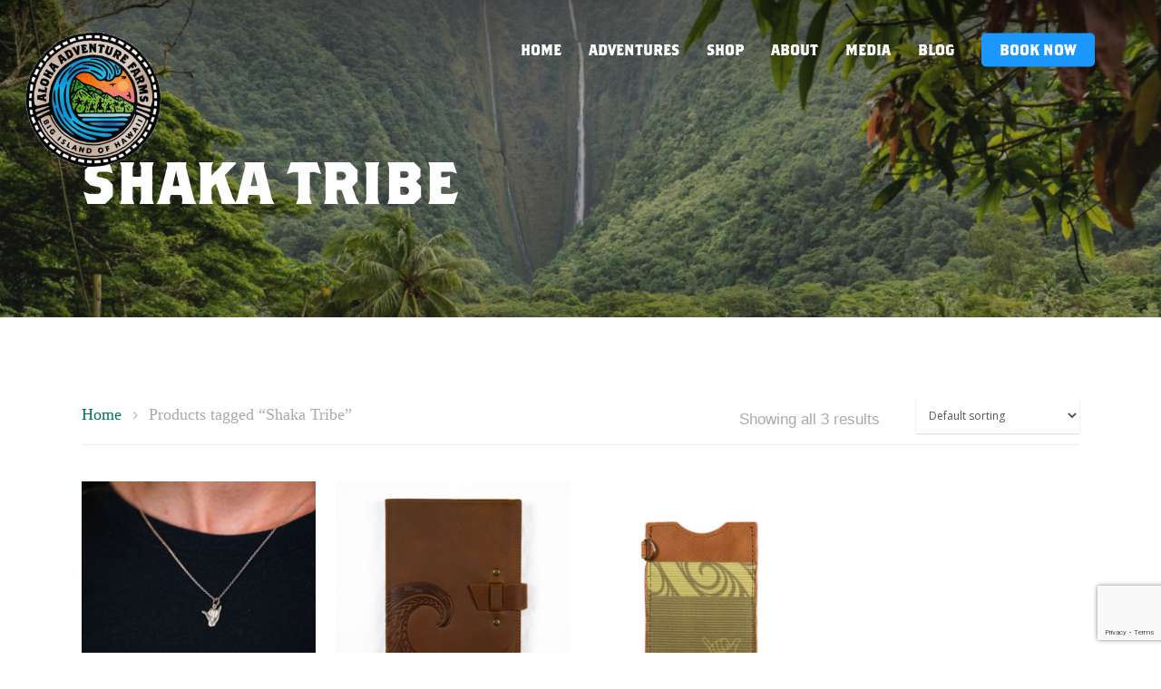

--- FILE ---
content_type: text/html; charset=UTF-8
request_url: https://alohaadventurefarms.com/product-tag/shaka-tribe/
body_size: 29898
content:
<!DOCTYPE html>

<html lang="en-US" class="no-js">
<head>
	
	<meta charset="UTF-8">
<script type="text/javascript">
/* <![CDATA[ */
var gform;gform||(document.addEventListener("gform_main_scripts_loaded",function(){gform.scriptsLoaded=!0}),document.addEventListener("gform/theme/scripts_loaded",function(){gform.themeScriptsLoaded=!0}),window.addEventListener("DOMContentLoaded",function(){gform.domLoaded=!0}),gform={domLoaded:!1,scriptsLoaded:!1,themeScriptsLoaded:!1,isFormEditor:()=>"function"==typeof InitializeEditor,callIfLoaded:function(o){return!(!gform.domLoaded||!gform.scriptsLoaded||!gform.themeScriptsLoaded&&!gform.isFormEditor()||(gform.isFormEditor()&&console.warn("The use of gform.initializeOnLoaded() is deprecated in the form editor context and will be removed in Gravity Forms 3.1."),o(),0))},initializeOnLoaded:function(o){gform.callIfLoaded(o)||(document.addEventListener("gform_main_scripts_loaded",()=>{gform.scriptsLoaded=!0,gform.callIfLoaded(o)}),document.addEventListener("gform/theme/scripts_loaded",()=>{gform.themeScriptsLoaded=!0,gform.callIfLoaded(o)}),window.addEventListener("DOMContentLoaded",()=>{gform.domLoaded=!0,gform.callIfLoaded(o)}))},hooks:{action:{},filter:{}},addAction:function(o,r,e,t){gform.addHook("action",o,r,e,t)},addFilter:function(o,r,e,t){gform.addHook("filter",o,r,e,t)},doAction:function(o){gform.doHook("action",o,arguments)},applyFilters:function(o){return gform.doHook("filter",o,arguments)},removeAction:function(o,r){gform.removeHook("action",o,r)},removeFilter:function(o,r,e){gform.removeHook("filter",o,r,e)},addHook:function(o,r,e,t,n){null==gform.hooks[o][r]&&(gform.hooks[o][r]=[]);var d=gform.hooks[o][r];null==n&&(n=r+"_"+d.length),gform.hooks[o][r].push({tag:n,callable:e,priority:t=null==t?10:t})},doHook:function(r,o,e){var t;if(e=Array.prototype.slice.call(e,1),null!=gform.hooks[r][o]&&((o=gform.hooks[r][o]).sort(function(o,r){return o.priority-r.priority}),o.forEach(function(o){"function"!=typeof(t=o.callable)&&(t=window[t]),"action"==r?t.apply(null,e):e[0]=t.apply(null,e)})),"filter"==r)return e[0]},removeHook:function(o,r,t,n){var e;null!=gform.hooks[o][r]&&(e=(e=gform.hooks[o][r]).filter(function(o,r,e){return!!(null!=n&&n!=o.tag||null!=t&&t!=o.priority)}),gform.hooks[o][r]=e)}});
/* ]]> */
</script>

	
	<meta name="viewport" content="width=device-width, initial-scale=1, maximum-scale=1, user-scalable=0" /><meta name='robots' content='noindex, follow' />
	<style>img:is([sizes="auto" i], [sizes^="auto," i]) { contain-intrinsic-size: 3000px 1500px }</style>
	
	<!-- This site is optimized with the Yoast SEO plugin v26.4 - https://yoast.com/wordpress/plugins/seo/ -->
	<title>Shaka Tribe Archives - Aloha Adventure Farms</title>
	<meta property="og:locale" content="en_US" />
	<meta property="og:type" content="article" />
	<meta property="og:title" content="Shaka Tribe Archives - Aloha Adventure Farms" />
	<meta property="og:url" content="https://alohaadventurefarms.com/product-tag/shaka-tribe/" />
	<meta property="og:site_name" content="Aloha Adventure Farms" />
	<meta name="twitter:card" content="summary_large_image" />
	<script type="application/ld+json" class="yoast-schema-graph">{"@context":"https://schema.org","@graph":[{"@type":"CollectionPage","@id":"https://alohaadventurefarms.com/product-tag/shaka-tribe/","url":"https://alohaadventurefarms.com/product-tag/shaka-tribe/","name":"Shaka Tribe Archives - Aloha Adventure Farms","isPartOf":{"@id":"https://alohaadventurefarms.com/#website"},"primaryImageOfPage":{"@id":"https://alohaadventurefarms.com/product-tag/shaka-tribe/#primaryimage"},"image":{"@id":"https://alohaadventurefarms.com/product-tag/shaka-tribe/#primaryimage"},"thumbnailUrl":"https://alohaadventurefarms.com/wp-content/uploads/2022/11/shaka-necklace-sterling-silver-1.png","breadcrumb":{"@id":"https://alohaadventurefarms.com/product-tag/shaka-tribe/#breadcrumb"},"inLanguage":"en-US"},{"@type":"ImageObject","inLanguage":"en-US","@id":"https://alohaadventurefarms.com/product-tag/shaka-tribe/#primaryimage","url":"https://alohaadventurefarms.com/wp-content/uploads/2022/11/shaka-necklace-sterling-silver-1.png","contentUrl":"https://alohaadventurefarms.com/wp-content/uploads/2022/11/shaka-necklace-sterling-silver-1.png","width":1024,"height":684,"caption":"Shaka (iconic Hawaiian gesture) brass necklace"},{"@type":"BreadcrumbList","@id":"https://alohaadventurefarms.com/product-tag/shaka-tribe/#breadcrumb","itemListElement":[{"@type":"ListItem","position":1,"name":"Home","item":"https://alohaadventurefarms.com/"},{"@type":"ListItem","position":2,"name":"Shaka Tribe"}]},{"@type":"WebSite","@id":"https://alohaadventurefarms.com/#website","url":"https://alohaadventurefarms.com/","name":"Aloha Adventure Farms","description":"","publisher":{"@id":"https://alohaadventurefarms.com/#organization"},"potentialAction":[{"@type":"SearchAction","target":{"@type":"EntryPoint","urlTemplate":"https://alohaadventurefarms.com/?s={search_term_string}"},"query-input":{"@type":"PropertyValueSpecification","valueRequired":true,"valueName":"search_term_string"}}],"inLanguage":"en-US"},{"@type":"Organization","@id":"https://alohaadventurefarms.com/#organization","name":"Aloha Adventure Farms","url":"https://alohaadventurefarms.com/","logo":{"@type":"ImageObject","inLanguage":"en-US","@id":"https://alohaadventurefarms.com/#/schema/logo/image/","url":"https://alohaadventurefarms.com/wp-content/uploads/2019/12/Aloha-Adventure-Farms-Big-Island.png","contentUrl":"https://alohaadventurefarms.com/wp-content/uploads/2019/12/Aloha-Adventure-Farms-Big-Island.png","width":250,"height":250,"caption":"Aloha Adventure Farms"},"image":{"@id":"https://alohaadventurefarms.com/#/schema/logo/image/"},"sameAs":["https://www.facebook.com/alohaadventurefarms/","https://www.instagram.com/alohaadventurefarms/","https://www.youtube.com/channel/UC69PaW4T9UR1DyvuWW4st7A"]}]}</script>
	<!-- / Yoast SEO plugin. -->


<link rel='dns-prefetch' href='//www.google.com' />
<link rel='dns-prefetch' href='//capi-automation.s3.us-east-2.amazonaws.com' />
<link rel='dns-prefetch' href='//a.omappapi.com' />
<link rel='dns-prefetch' href='//fonts.googleapis.com' />
<link rel="alternate" type="application/rss+xml" title="Aloha Adventure Farms &raquo; Feed" href="https://alohaadventurefarms.com/feed/" />
<link rel="alternate" type="application/rss+xml" title="Aloha Adventure Farms &raquo; Comments Feed" href="https://alohaadventurefarms.com/comments/feed/" />
<link rel="alternate" type="application/rss+xml" title="Aloha Adventure Farms &raquo; Shaka Tribe Tag Feed" href="https://alohaadventurefarms.com/product-tag/shaka-tribe/feed/" />
<script type="text/javascript">
/* <![CDATA[ */
window._wpemojiSettings = {"baseUrl":"https:\/\/s.w.org\/images\/core\/emoji\/16.0.1\/72x72\/","ext":".png","svgUrl":"https:\/\/s.w.org\/images\/core\/emoji\/16.0.1\/svg\/","svgExt":".svg","source":{"concatemoji":"https:\/\/alohaadventurefarms.com\/wp-includes\/js\/wp-emoji-release.min.js?ver=6.8.3"}};
/*! This file is auto-generated */
!function(s,n){var o,i,e;function c(e){try{var t={supportTests:e,timestamp:(new Date).valueOf()};sessionStorage.setItem(o,JSON.stringify(t))}catch(e){}}function p(e,t,n){e.clearRect(0,0,e.canvas.width,e.canvas.height),e.fillText(t,0,0);var t=new Uint32Array(e.getImageData(0,0,e.canvas.width,e.canvas.height).data),a=(e.clearRect(0,0,e.canvas.width,e.canvas.height),e.fillText(n,0,0),new Uint32Array(e.getImageData(0,0,e.canvas.width,e.canvas.height).data));return t.every(function(e,t){return e===a[t]})}function u(e,t){e.clearRect(0,0,e.canvas.width,e.canvas.height),e.fillText(t,0,0);for(var n=e.getImageData(16,16,1,1),a=0;a<n.data.length;a++)if(0!==n.data[a])return!1;return!0}function f(e,t,n,a){switch(t){case"flag":return n(e,"\ud83c\udff3\ufe0f\u200d\u26a7\ufe0f","\ud83c\udff3\ufe0f\u200b\u26a7\ufe0f")?!1:!n(e,"\ud83c\udde8\ud83c\uddf6","\ud83c\udde8\u200b\ud83c\uddf6")&&!n(e,"\ud83c\udff4\udb40\udc67\udb40\udc62\udb40\udc65\udb40\udc6e\udb40\udc67\udb40\udc7f","\ud83c\udff4\u200b\udb40\udc67\u200b\udb40\udc62\u200b\udb40\udc65\u200b\udb40\udc6e\u200b\udb40\udc67\u200b\udb40\udc7f");case"emoji":return!a(e,"\ud83e\udedf")}return!1}function g(e,t,n,a){var r="undefined"!=typeof WorkerGlobalScope&&self instanceof WorkerGlobalScope?new OffscreenCanvas(300,150):s.createElement("canvas"),o=r.getContext("2d",{willReadFrequently:!0}),i=(o.textBaseline="top",o.font="600 32px Arial",{});return e.forEach(function(e){i[e]=t(o,e,n,a)}),i}function t(e){var t=s.createElement("script");t.src=e,t.defer=!0,s.head.appendChild(t)}"undefined"!=typeof Promise&&(o="wpEmojiSettingsSupports",i=["flag","emoji"],n.supports={everything:!0,everythingExceptFlag:!0},e=new Promise(function(e){s.addEventListener("DOMContentLoaded",e,{once:!0})}),new Promise(function(t){var n=function(){try{var e=JSON.parse(sessionStorage.getItem(o));if("object"==typeof e&&"number"==typeof e.timestamp&&(new Date).valueOf()<e.timestamp+604800&&"object"==typeof e.supportTests)return e.supportTests}catch(e){}return null}();if(!n){if("undefined"!=typeof Worker&&"undefined"!=typeof OffscreenCanvas&&"undefined"!=typeof URL&&URL.createObjectURL&&"undefined"!=typeof Blob)try{var e="postMessage("+g.toString()+"("+[JSON.stringify(i),f.toString(),p.toString(),u.toString()].join(",")+"));",a=new Blob([e],{type:"text/javascript"}),r=new Worker(URL.createObjectURL(a),{name:"wpTestEmojiSupports"});return void(r.onmessage=function(e){c(n=e.data),r.terminate(),t(n)})}catch(e){}c(n=g(i,f,p,u))}t(n)}).then(function(e){for(var t in e)n.supports[t]=e[t],n.supports.everything=n.supports.everything&&n.supports[t],"flag"!==t&&(n.supports.everythingExceptFlag=n.supports.everythingExceptFlag&&n.supports[t]);n.supports.everythingExceptFlag=n.supports.everythingExceptFlag&&!n.supports.flag,n.DOMReady=!1,n.readyCallback=function(){n.DOMReady=!0}}).then(function(){return e}).then(function(){var e;n.supports.everything||(n.readyCallback(),(e=n.source||{}).concatemoji?t(e.concatemoji):e.wpemoji&&e.twemoji&&(t(e.twemoji),t(e.wpemoji)))}))}((window,document),window._wpemojiSettings);
/* ]]> */
</script>
<style id='wp-emoji-styles-inline-css' type='text/css'>

	img.wp-smiley, img.emoji {
		display: inline !important;
		border: none !important;
		box-shadow: none !important;
		height: 1em !important;
		width: 1em !important;
		margin: 0 0.07em !important;
		vertical-align: -0.1em !important;
		background: none !important;
		padding: 0 !important;
	}
</style>
<link rel='stylesheet' id='wp-block-library-css' href='https://alohaadventurefarms.com/wp-includes/css/dist/block-library/style.min.css?ver=6.8.3' type='text/css' media='all' />
<style id='classic-theme-styles-inline-css' type='text/css'>
/*! This file is auto-generated */
.wp-block-button__link{color:#fff;background-color:#32373c;border-radius:9999px;box-shadow:none;text-decoration:none;padding:calc(.667em + 2px) calc(1.333em + 2px);font-size:1.125em}.wp-block-file__button{background:#32373c;color:#fff;text-decoration:none}
</style>
<style id='global-styles-inline-css' type='text/css'>
:root{--wp--preset--aspect-ratio--square: 1;--wp--preset--aspect-ratio--4-3: 4/3;--wp--preset--aspect-ratio--3-4: 3/4;--wp--preset--aspect-ratio--3-2: 3/2;--wp--preset--aspect-ratio--2-3: 2/3;--wp--preset--aspect-ratio--16-9: 16/9;--wp--preset--aspect-ratio--9-16: 9/16;--wp--preset--color--black: #000000;--wp--preset--color--cyan-bluish-gray: #abb8c3;--wp--preset--color--white: #ffffff;--wp--preset--color--pale-pink: #f78da7;--wp--preset--color--vivid-red: #cf2e2e;--wp--preset--color--luminous-vivid-orange: #ff6900;--wp--preset--color--luminous-vivid-amber: #fcb900;--wp--preset--color--light-green-cyan: #7bdcb5;--wp--preset--color--vivid-green-cyan: #00d084;--wp--preset--color--pale-cyan-blue: #8ed1fc;--wp--preset--color--vivid-cyan-blue: #0693e3;--wp--preset--color--vivid-purple: #9b51e0;--wp--preset--gradient--vivid-cyan-blue-to-vivid-purple: linear-gradient(135deg,rgba(6,147,227,1) 0%,rgb(155,81,224) 100%);--wp--preset--gradient--light-green-cyan-to-vivid-green-cyan: linear-gradient(135deg,rgb(122,220,180) 0%,rgb(0,208,130) 100%);--wp--preset--gradient--luminous-vivid-amber-to-luminous-vivid-orange: linear-gradient(135deg,rgba(252,185,0,1) 0%,rgba(255,105,0,1) 100%);--wp--preset--gradient--luminous-vivid-orange-to-vivid-red: linear-gradient(135deg,rgba(255,105,0,1) 0%,rgb(207,46,46) 100%);--wp--preset--gradient--very-light-gray-to-cyan-bluish-gray: linear-gradient(135deg,rgb(238,238,238) 0%,rgb(169,184,195) 100%);--wp--preset--gradient--cool-to-warm-spectrum: linear-gradient(135deg,rgb(74,234,220) 0%,rgb(151,120,209) 20%,rgb(207,42,186) 40%,rgb(238,44,130) 60%,rgb(251,105,98) 80%,rgb(254,248,76) 100%);--wp--preset--gradient--blush-light-purple: linear-gradient(135deg,rgb(255,206,236) 0%,rgb(152,150,240) 100%);--wp--preset--gradient--blush-bordeaux: linear-gradient(135deg,rgb(254,205,165) 0%,rgb(254,45,45) 50%,rgb(107,0,62) 100%);--wp--preset--gradient--luminous-dusk: linear-gradient(135deg,rgb(255,203,112) 0%,rgb(199,81,192) 50%,rgb(65,88,208) 100%);--wp--preset--gradient--pale-ocean: linear-gradient(135deg,rgb(255,245,203) 0%,rgb(182,227,212) 50%,rgb(51,167,181) 100%);--wp--preset--gradient--electric-grass: linear-gradient(135deg,rgb(202,248,128) 0%,rgb(113,206,126) 100%);--wp--preset--gradient--midnight: linear-gradient(135deg,rgb(2,3,129) 0%,rgb(40,116,252) 100%);--wp--preset--font-size--small: 13px;--wp--preset--font-size--medium: 20px;--wp--preset--font-size--large: 36px;--wp--preset--font-size--x-large: 42px;--wp--preset--spacing--20: 0.44rem;--wp--preset--spacing--30: 0.67rem;--wp--preset--spacing--40: 1rem;--wp--preset--spacing--50: 1.5rem;--wp--preset--spacing--60: 2.25rem;--wp--preset--spacing--70: 3.38rem;--wp--preset--spacing--80: 5.06rem;--wp--preset--shadow--natural: 6px 6px 9px rgba(0, 0, 0, 0.2);--wp--preset--shadow--deep: 12px 12px 50px rgba(0, 0, 0, 0.4);--wp--preset--shadow--sharp: 6px 6px 0px rgba(0, 0, 0, 0.2);--wp--preset--shadow--outlined: 6px 6px 0px -3px rgba(255, 255, 255, 1), 6px 6px rgba(0, 0, 0, 1);--wp--preset--shadow--crisp: 6px 6px 0px rgba(0, 0, 0, 1);}:where(.is-layout-flex){gap: 0.5em;}:where(.is-layout-grid){gap: 0.5em;}body .is-layout-flex{display: flex;}.is-layout-flex{flex-wrap: wrap;align-items: center;}.is-layout-flex > :is(*, div){margin: 0;}body .is-layout-grid{display: grid;}.is-layout-grid > :is(*, div){margin: 0;}:where(.wp-block-columns.is-layout-flex){gap: 2em;}:where(.wp-block-columns.is-layout-grid){gap: 2em;}:where(.wp-block-post-template.is-layout-flex){gap: 1.25em;}:where(.wp-block-post-template.is-layout-grid){gap: 1.25em;}.has-black-color{color: var(--wp--preset--color--black) !important;}.has-cyan-bluish-gray-color{color: var(--wp--preset--color--cyan-bluish-gray) !important;}.has-white-color{color: var(--wp--preset--color--white) !important;}.has-pale-pink-color{color: var(--wp--preset--color--pale-pink) !important;}.has-vivid-red-color{color: var(--wp--preset--color--vivid-red) !important;}.has-luminous-vivid-orange-color{color: var(--wp--preset--color--luminous-vivid-orange) !important;}.has-luminous-vivid-amber-color{color: var(--wp--preset--color--luminous-vivid-amber) !important;}.has-light-green-cyan-color{color: var(--wp--preset--color--light-green-cyan) !important;}.has-vivid-green-cyan-color{color: var(--wp--preset--color--vivid-green-cyan) !important;}.has-pale-cyan-blue-color{color: var(--wp--preset--color--pale-cyan-blue) !important;}.has-vivid-cyan-blue-color{color: var(--wp--preset--color--vivid-cyan-blue) !important;}.has-vivid-purple-color{color: var(--wp--preset--color--vivid-purple) !important;}.has-black-background-color{background-color: var(--wp--preset--color--black) !important;}.has-cyan-bluish-gray-background-color{background-color: var(--wp--preset--color--cyan-bluish-gray) !important;}.has-white-background-color{background-color: var(--wp--preset--color--white) !important;}.has-pale-pink-background-color{background-color: var(--wp--preset--color--pale-pink) !important;}.has-vivid-red-background-color{background-color: var(--wp--preset--color--vivid-red) !important;}.has-luminous-vivid-orange-background-color{background-color: var(--wp--preset--color--luminous-vivid-orange) !important;}.has-luminous-vivid-amber-background-color{background-color: var(--wp--preset--color--luminous-vivid-amber) !important;}.has-light-green-cyan-background-color{background-color: var(--wp--preset--color--light-green-cyan) !important;}.has-vivid-green-cyan-background-color{background-color: var(--wp--preset--color--vivid-green-cyan) !important;}.has-pale-cyan-blue-background-color{background-color: var(--wp--preset--color--pale-cyan-blue) !important;}.has-vivid-cyan-blue-background-color{background-color: var(--wp--preset--color--vivid-cyan-blue) !important;}.has-vivid-purple-background-color{background-color: var(--wp--preset--color--vivid-purple) !important;}.has-black-border-color{border-color: var(--wp--preset--color--black) !important;}.has-cyan-bluish-gray-border-color{border-color: var(--wp--preset--color--cyan-bluish-gray) !important;}.has-white-border-color{border-color: var(--wp--preset--color--white) !important;}.has-pale-pink-border-color{border-color: var(--wp--preset--color--pale-pink) !important;}.has-vivid-red-border-color{border-color: var(--wp--preset--color--vivid-red) !important;}.has-luminous-vivid-orange-border-color{border-color: var(--wp--preset--color--luminous-vivid-orange) !important;}.has-luminous-vivid-amber-border-color{border-color: var(--wp--preset--color--luminous-vivid-amber) !important;}.has-light-green-cyan-border-color{border-color: var(--wp--preset--color--light-green-cyan) !important;}.has-vivid-green-cyan-border-color{border-color: var(--wp--preset--color--vivid-green-cyan) !important;}.has-pale-cyan-blue-border-color{border-color: var(--wp--preset--color--pale-cyan-blue) !important;}.has-vivid-cyan-blue-border-color{border-color: var(--wp--preset--color--vivid-cyan-blue) !important;}.has-vivid-purple-border-color{border-color: var(--wp--preset--color--vivid-purple) !important;}.has-vivid-cyan-blue-to-vivid-purple-gradient-background{background: var(--wp--preset--gradient--vivid-cyan-blue-to-vivid-purple) !important;}.has-light-green-cyan-to-vivid-green-cyan-gradient-background{background: var(--wp--preset--gradient--light-green-cyan-to-vivid-green-cyan) !important;}.has-luminous-vivid-amber-to-luminous-vivid-orange-gradient-background{background: var(--wp--preset--gradient--luminous-vivid-amber-to-luminous-vivid-orange) !important;}.has-luminous-vivid-orange-to-vivid-red-gradient-background{background: var(--wp--preset--gradient--luminous-vivid-orange-to-vivid-red) !important;}.has-very-light-gray-to-cyan-bluish-gray-gradient-background{background: var(--wp--preset--gradient--very-light-gray-to-cyan-bluish-gray) !important;}.has-cool-to-warm-spectrum-gradient-background{background: var(--wp--preset--gradient--cool-to-warm-spectrum) !important;}.has-blush-light-purple-gradient-background{background: var(--wp--preset--gradient--blush-light-purple) !important;}.has-blush-bordeaux-gradient-background{background: var(--wp--preset--gradient--blush-bordeaux) !important;}.has-luminous-dusk-gradient-background{background: var(--wp--preset--gradient--luminous-dusk) !important;}.has-pale-ocean-gradient-background{background: var(--wp--preset--gradient--pale-ocean) !important;}.has-electric-grass-gradient-background{background: var(--wp--preset--gradient--electric-grass) !important;}.has-midnight-gradient-background{background: var(--wp--preset--gradient--midnight) !important;}.has-small-font-size{font-size: var(--wp--preset--font-size--small) !important;}.has-medium-font-size{font-size: var(--wp--preset--font-size--medium) !important;}.has-large-font-size{font-size: var(--wp--preset--font-size--large) !important;}.has-x-large-font-size{font-size: var(--wp--preset--font-size--x-large) !important;}
:where(.wp-block-post-template.is-layout-flex){gap: 1.25em;}:where(.wp-block-post-template.is-layout-grid){gap: 1.25em;}
:where(.wp-block-columns.is-layout-flex){gap: 2em;}:where(.wp-block-columns.is-layout-grid){gap: 2em;}
:root :where(.wp-block-pullquote){font-size: 1.5em;line-height: 1.6;}
</style>
<link rel='stylesheet' id='pwrcap-style-css' href='https://alohaadventurefarms.com/wp-content/plugins/power-captcha-recaptcha/assets/css/captcha.min.css?ver=1.1.0' type='text/css' media='all' />
<link rel='stylesheet' id='salient-social-css' href='https://alohaadventurefarms.com/wp-content/plugins/salient-social/css/style.css?ver=1.1' type='text/css' media='all' />
<style id='salient-social-inline-css' type='text/css'>

  .sharing-default-minimal .nectar-love.loved,
  body .nectar-social[data-color-override="override"].fixed > a:before, 
  body .nectar-social[data-color-override="override"].fixed .nectar-social-inner a,
  .sharing-default-minimal .nectar-social[data-color-override="override"] .nectar-social-inner a:hover {
    background-color: #00755e;
  }
  .nectar-social.hover .nectar-love.loved,
  .nectar-social.hover > .nectar-love-button a:hover,
  .nectar-social[data-color-override="override"].hover > div a:hover,
  #single-below-header .nectar-social[data-color-override="override"].hover > div a:hover,
  .nectar-social[data-color-override="override"].hover .share-btn:hover,
  .sharing-default-minimal .nectar-social[data-color-override="override"] .nectar-social-inner a {
    border-color: #00755e;
  }
  #single-below-header .nectar-social.hover .nectar-love.loved i,
  #single-below-header .nectar-social.hover[data-color-override="override"] a:hover,
  #single-below-header .nectar-social.hover[data-color-override="override"] a:hover i,
  #single-below-header .nectar-social.hover .nectar-love-button a:hover i,
  .nectar-love:hover i,
  .hover .nectar-love:hover .total_loves,
  .nectar-love.loved i,
  .nectar-social.hover .nectar-love.loved .total_loves,
  .nectar-social.hover .share-btn:hover, 
  .nectar-social[data-color-override="override"].hover .nectar-social-inner a:hover,
  .nectar-social[data-color-override="override"].hover > div:hover span,
  .sharing-default-minimal .nectar-social[data-color-override="override"] .nectar-social-inner a:not(:hover) i,
  .sharing-default-minimal .nectar-social[data-color-override="override"] .nectar-social-inner a:not(:hover) {
    color: #00755e;
  }
</style>
<link rel='stylesheet' id='topbar-css' href='https://alohaadventurefarms.com/wp-content/plugins/top-bar/inc/../css/topbar_style.css?ver=6.8.3' type='text/css' media='all' />
<link rel='stylesheet' id='widgetopts-styles-css' href='https://alohaadventurefarms.com/wp-content/plugins/widget-options/assets/css/widget-options.css?ver=4.1.3' type='text/css' media='all' />
<link rel='stylesheet' id='woocommerce-layout-css' href='https://alohaadventurefarms.com/wp-content/plugins/woocommerce/assets/css/woocommerce-layout.css?ver=10.3.5' type='text/css' media='all' />
<style id='woocommerce-layout-inline-css' type='text/css'>

	.infinite-scroll .woocommerce-pagination {
		display: none;
	}
</style>
<link rel='stylesheet' id='woocommerce-smallscreen-css' href='https://alohaadventurefarms.com/wp-content/plugins/woocommerce/assets/css/woocommerce-smallscreen.css?ver=10.3.5' type='text/css' media='only screen and (max-width: 768px)' />
<link rel='stylesheet' id='woocommerce-general-css' href='https://alohaadventurefarms.com/wp-content/plugins/woocommerce/assets/css/woocommerce.css?ver=10.3.5' type='text/css' media='all' />
<style id='woocommerce-inline-inline-css' type='text/css'>
.woocommerce form .form-row .required { visibility: visible; }
</style>
<link rel='stylesheet' id='ivory-search-styles-css' href='https://alohaadventurefarms.com/wp-content/plugins/add-search-to-menu/public/css/ivory-search.min.css?ver=5.5.12' type='text/css' media='all' />
<link rel='stylesheet' id='brands-styles-css' href='https://alohaadventurefarms.com/wp-content/plugins/woocommerce/assets/css/brands.css?ver=10.3.5' type='text/css' media='all' />
<link rel='stylesheet' id='font-awesome-css' href='https://alohaadventurefarms.com/wp-content/themes/alohaadventurefarms/css/font-awesome.min.css?ver=4.6.4' type='text/css' media='all' />
<link rel='stylesheet' id='salient-grid-system-css' href='https://alohaadventurefarms.com/wp-content/themes/alohaadventurefarms/css/grid-system.css?ver=11.0.1' type='text/css' media='all' />
<link rel='stylesheet' id='main-styles-css' href='https://alohaadventurefarms.com/wp-content/themes/alohaadventurefarms/css/style.css?ver=11.0.1' type='text/css' media='all' />
<style id='main-styles-inline-css' type='text/css'>
html:not(.page-trans-loaded) { background-color: #ffffff; }
</style>
<link rel='stylesheet' id='fancyBox-css' href='https://alohaadventurefarms.com/wp-content/themes/alohaadventurefarms/css/plugins/jquery.fancybox.css?ver=3.3.1' type='text/css' media='all' />
<link rel='stylesheet' id='nectar_default_font_open_sans-css' href='https://fonts.googleapis.com/css?family=Open+Sans%3A300%2C400%2C600%2C700&#038;subset=latin%2Clatin-ext' type='text/css' media='all' />
<link rel='stylesheet' id='responsive-css' href='https://alohaadventurefarms.com/wp-content/themes/alohaadventurefarms/css/responsive.css?ver=11.0.1' type='text/css' media='all' />
<link rel='stylesheet' id='woocommerce-css' href='https://alohaadventurefarms.com/wp-content/themes/alohaadventurefarms/css/woocommerce.css?ver=11.0.1' type='text/css' media='all' />
<link rel='stylesheet' id='salient-child-style-css' href='https://alohaadventurefarms.com/wp-content/themes/alohaadventurefarms-child/style.css?ver=11.0.1' type='text/css' media='all' />
<link rel='stylesheet' id='skin-material-css' href='https://alohaadventurefarms.com/wp-content/themes/alohaadventurefarms/css/skin-material.css?ver=11.0.1' type='text/css' media='all' />
<link rel='stylesheet' id='nectar-widget-posts-css' href='https://alohaadventurefarms.com/wp-content/themes/alohaadventurefarms/css/elements/widget-nectar-posts.css?ver=11.0.1' type='text/css' media='all' />
<!--[if lt IE 9]>
<link rel='stylesheet' id='vc_lte_ie9-css' href='https://alohaadventurefarms.com/wp-content/plugins/js_composer_salient/assets/css/vc_lte_ie9.min.css?ver=6.0.5' type='text/css' media='screen' />
<![endif]-->
<link rel='stylesheet' id='dynamic-css-css' href='https://alohaadventurefarms.com/wp-content/themes/alohaadventurefarms/css/salient-dynamic-styles.css?ver=95909' type='text/css' media='all' />
<style id='dynamic-css-inline-css' type='text/css'>
.no-rgba #header-space{display:none;}@media only screen and (max-width:999px){body #header-space[data-header-mobile-fixed="1"]{display:none;}#header-outer[data-mobile-fixed="false"]{position:absolute;}}@media only screen and (max-width:999px){body:not(.nectar-no-flex-height) #header-space[data-secondary-header-display="full"]:not([data-header-mobile-fixed="false"]){display:block!important;margin-bottom:-50px;}#header-space[data-secondary-header-display="full"][data-header-mobile-fixed="false"]{display:none;}}@media only screen and (min-width:1000px){#header-space{display:none;}.nectar-slider-wrap.first-section,.parallax_slider_outer.first-section,.full-width-content.first-section,.parallax_slider_outer.first-section .swiper-slide .content,.nectar-slider-wrap.first-section .swiper-slide .content,#page-header-bg,.nder-page-header,#page-header-wrap,.full-width-section.first-section{margin-top:0!important;}body #page-header-bg,body #page-header-wrap{height:110px;}body #search-outer{z-index:100000;}}@media only screen and (min-width:1000px){#page-header-wrap.fullscreen-header,#page-header-wrap.fullscreen-header #page-header-bg,html:not(.nectar-box-roll-loaded) .nectar-box-roll > #page-header-bg.fullscreen-header,.nectar_fullscreen_zoom_recent_projects,#nectar_fullscreen_rows:not(.afterLoaded) > div{height:100vh;}.wpb_row.vc_row-o-full-height.top-level,.wpb_row.vc_row-o-full-height.top-level > .col.span_12{min-height:100vh;}#page-header-bg[data-alignment-v="middle"] .span_6 .inner-wrap,#page-header-bg[data-alignment-v="top"] .span_6 .inner-wrap{padding-top:75px;}.nectar-slider-wrap[data-fullscreen="true"]:not(.loaded),.nectar-slider-wrap[data-fullscreen="true"]:not(.loaded) .swiper-container{height:calc(100vh + 2px)!important;}.admin-bar .nectar-slider-wrap[data-fullscreen="true"]:not(.loaded),.admin-bar .nectar-slider-wrap[data-fullscreen="true"]:not(.loaded) .swiper-container{height:calc(100vh - 30px)!important;}}@media only screen and (max-width:999px){#page-header-bg[data-alignment-v="middle"]:not(.fullscreen-header) .span_6 .inner-wrap,#page-header-bg[data-alignment-v="top"] .span_6 .inner-wrap{padding-top:34px;}.vc_row.top-level.full-width-section:not(.full-width-ns) > .span_12,#page-header-bg[data-alignment-v="bottom"] .span_6 .inner-wrap{padding-top:24px;}}@media only screen and (max-width:690px){.vc_row.top-level.full-width-section:not(.full-width-ns) > .span_12{padding-top:34px;}.vc_row.top-level.full-width-content .nectar-recent-posts-single_featured .recent-post-container > .inner-wrap{padding-top:24px;}}@media only screen and (max-width:999px){.full-width-ns .nectar-slider-wrap .swiper-slide[data-y-pos="middle"] .content,.full-width-ns .nectar-slider-wrap .swiper-slide[data-y-pos="top"] .content{padding-top:30px;}}
</style>
<script type="text/javascript" src="https://alohaadventurefarms.com/wp-includes/js/jquery/jquery.min.js?ver=3.7.1" id="jquery-core-js"></script>
<script type="text/javascript" src="https://alohaadventurefarms.com/wp-includes/js/jquery/jquery-migrate.min.js?ver=3.4.1" id="jquery-migrate-js"></script>
<script type="text/javascript" id="pwrcap-captcha-js-extra">
/* <![CDATA[ */
var pwrcap = {"site_key":"6LfXHaorAAAAALZQ2Db-NPnXM_qF5l319HVaOUWW"};
/* ]]> */
</script>
<script type="text/javascript" src="https://alohaadventurefarms.com/wp-content/plugins/power-captcha-recaptcha/assets/js/captcha.min.js?ver=1.1.0" id="pwrcap-captcha-js"></script>
<script type="text/javascript" src="https://www.google.com/recaptcha/api.js?onload=pwrcapInitV3&amp;render=6LfXHaorAAAAALZQ2Db-NPnXM_qF5l319HVaOUWW&amp;ver=1.1.0" id="pwrcap-api-js"></script>
<script type="text/javascript" id="topbar_frontjs-js-extra">
/* <![CDATA[ */
var tpbr_settings = {"fixed":"fixed","user_who":"notloggedin","guests_or_users":"all","message":"New Tour! Use code NEWYEARNEWTOUR for 15% off tours booked by 2\/28","status":"inactive","yn_button":"button","color":"#f48165","button_text":"New Tour Availability","button_url":"https:\/\/alohaadventurefarms.com\/adventures\/exotic-fruit-tasting-tour-hawaii\/","button_behavior":"samewindow","is_admin_bar":"no","detect_sticky":"1"};
/* ]]> */
</script>
<script type="text/javascript" src="https://alohaadventurefarms.com/wp-content/plugins/top-bar/inc/../js/tpbr_front.min.js?ver=6.8.3" id="topbar_frontjs-js"></script>
<script type="text/javascript" src="https://alohaadventurefarms.com/wp-content/plugins/woocommerce/assets/js/jquery-blockui/jquery.blockUI.min.js?ver=2.7.0-wc.10.3.5" id="wc-jquery-blockui-js" data-wp-strategy="defer"></script>
<script type="text/javascript" id="wc-add-to-cart-js-extra">
/* <![CDATA[ */
var wc_add_to_cart_params = {"ajax_url":"\/wp-admin\/admin-ajax.php","wc_ajax_url":"\/?wc-ajax=%%endpoint%%","i18n_view_cart":"View cart","cart_url":"https:\/\/alohaadventurefarms.com\/cart\/","is_cart":"","cart_redirect_after_add":"no"};
/* ]]> */
</script>
<script type="text/javascript" src="https://alohaadventurefarms.com/wp-content/plugins/woocommerce/assets/js/frontend/add-to-cart.min.js?ver=10.3.5" id="wc-add-to-cart-js" data-wp-strategy="defer"></script>
<script type="text/javascript" src="https://alohaadventurefarms.com/wp-content/plugins/woocommerce/assets/js/js-cookie/js.cookie.min.js?ver=2.1.4-wc.10.3.5" id="wc-js-cookie-js" defer="defer" data-wp-strategy="defer"></script>
<script type="text/javascript" id="woocommerce-js-extra">
/* <![CDATA[ */
var woocommerce_params = {"ajax_url":"\/wp-admin\/admin-ajax.php","wc_ajax_url":"\/?wc-ajax=%%endpoint%%","i18n_password_show":"Show password","i18n_password_hide":"Hide password"};
/* ]]> */
</script>
<script type="text/javascript" src="https://alohaadventurefarms.com/wp-content/plugins/woocommerce/assets/js/frontend/woocommerce.min.js?ver=10.3.5" id="woocommerce-js" defer="defer" data-wp-strategy="defer"></script>
<script type="text/javascript" src="https://alohaadventurefarms.com/wp-content/plugins/js_composer_salient/assets/js/vendors/woocommerce-add-to-cart.js?ver=6.0.5" id="vc_woocommerce-add-to-cart-js-js"></script>
<link rel="https://api.w.org/" href="https://alohaadventurefarms.com/wp-json/" /><link rel="alternate" title="JSON" type="application/json" href="https://alohaadventurefarms.com/wp-json/wp/v2/product_tag/93" /><link rel="EditURI" type="application/rsd+xml" title="RSD" href="https://alohaadventurefarms.com/xmlrpc.php?rsd" />
<meta name="facebook-domain-verification" content="6plns0bkx7rkhj3c3q7yl0r4cw3qzb" />
<meta name="p:domain_verify" content="78d706a10c74ba68293a85be09bbe5e6"/>
<meta name="p:domain_verify" content="78d706a10c74ba68293a85be09bbe5e6"/>
<!-- Pinterest Tag -->
<script>
!function(e){if(!window.pintrk){window.pintrk = function () {
window.pintrk.queue.push(Array.prototype.slice.call(arguments))};var
  n=window.pintrk;n.queue=[],n.version="3.0";var
  t=document.createElement("script");t.async=!0,t.src=e;var
  r=document.getElementsByTagName("script")[0];
  r.parentNode.insertBefore(t,r)}}("https://s.pinimg.com/ct/core.js");
pintrk('load', '2621268206810', {em: '<user_email_address>'});
pintrk('page');
</script>
<noscript>
<img height="1" width="1" style="display:none;" alt=""
  src="https://ct.pinterest.com/v3/?event=init&tid=2621268206810&pd[em]=<hashed_email_address>&noscript=1" />
</noscript>
<!-- end Pinterest Tag -->
<script id="fotaflo-album-widget-script" src="https://app.fotaflo.com/embeds/album_widgets/v2023-03-07.js" async></script><style id="mystickymenu" type="text/css">#mysticky-nav { width:100%; position: static; height: auto !important; }#mysticky-nav.wrapfixed { position:fixed; left: 0px; margin-top:0px;  z-index: 99990; -webkit-transition: 0.3s; -moz-transition: 0.3s; -o-transition: 0.3s; transition: 0.3s; -ms-filter:"progid:DXImageTransform.Microsoft.Alpha(Opacity=90)"; filter: alpha(opacity=90); opacity:0.9; background-color: #f7f5e7;}#mysticky-nav.wrapfixed .myfixed{ background-color: #f7f5e7; position: relative;top: auto;left: auto;right: auto;}#mysticky-nav .myfixed { margin:0 auto; float:none; border:0px; background:none; max-width:100%; }</style>			<style type="text/css">
																															</style>
			<script type="text/javascript"> var root = document.getElementsByTagName( "html" )[0]; root.setAttribute( "class", "js" ); </script>	<noscript><style>.woocommerce-product-gallery{ opacity: 1 !important; }</style></noscript>
	<style type="text/css">.recentcomments a{display:inline !important;padding:0 !important;margin:0 !important;}</style>			<script  type="text/javascript">
				!function(f,b,e,v,n,t,s){if(f.fbq)return;n=f.fbq=function(){n.callMethod?
					n.callMethod.apply(n,arguments):n.queue.push(arguments)};if(!f._fbq)f._fbq=n;
					n.push=n;n.loaded=!0;n.version='2.0';n.queue=[];t=b.createElement(e);t.async=!0;
					t.src=v;s=b.getElementsByTagName(e)[0];s.parentNode.insertBefore(t,s)}(window,
					document,'script','https://connect.facebook.net/en_US/fbevents.js');
			</script>
			<!-- WooCommerce Facebook Integration Begin -->
			<script  type="text/javascript">

				fbq('init', '212892013159945', {}, {
    "agent": "woocommerce_2-10.3.5-3.5.14"
});

				document.addEventListener( 'DOMContentLoaded', function() {
					// Insert placeholder for events injected when a product is added to the cart through AJAX.
					document.body.insertAdjacentHTML( 'beforeend', '<div class=\"wc-facebook-pixel-event-placeholder\"></div>' );
				}, false );

			</script>
			<!-- WooCommerce Facebook Integration End -->
			<meta name="generator" content="Powered by WPBakery Page Builder - drag and drop page builder for WordPress."/>
<meta name="generator" content="Powered by Slider Revolution 6.7.18 - responsive, Mobile-Friendly Slider Plugin for WordPress with comfortable drag and drop interface." />


<!-- CJT Global Block (1) - Global - HTML - START -->
<meta name="google-site-verification" content="tbo0_IlcH3isDk-hvSAvx8aCWW7DQWp8ZGwYa2Vvi6c" />

<!-- Google Tag Manager -->
<script>(function(w,d,s,l,i){w[l]=w[l]||[];w[l].push({'gtm.start':
new Date().getTime(),event:'gtm.js'});var f=d.getElementsByTagName(s)[0],
j=d.createElement(s),dl=l!='dataLayer'?'&l='+l:'';j.async=true;j.src=
'https://www.googletagmanager.com/gtm.js?id='+i+dl;f.parentNode.insertBefore(j,f);
})(window,document,'script','dataLayer','GTM-TR3WVKQ');</script>
<!-- End Google Tag Manager -->

<!-- Make Me Modern - Google Analytics 
<script async src="https://www.googletagmanager.com/gtag/js?id=UA-59341657-48"></script>
<script>
    window.dataLayer = window.dataLayer || [];
    function gtag(){dataLayer.push(arguments);}
    gtag('js', new Date());
    gtag('config', 'UA-59341657-48', {
        'linker': {
            'domains': ['singenuity.com, book.singenuity.com']
        }
    });
    gtag('config', 'AW-692518371');
</script> -->

<!-- Facebook Pixel Code
<script>
  !function(f,b,e,v,n,t,s)
  {if(f.fbq)return;n=f.fbq=function(){n.callMethod?
  n.callMethod.apply(n,arguments):n.queue.push(arguments)};
  if(!f._fbq)f._fbq=n;n.push=n;n.loaded=!0;n.version='2.0';
  n.queue=[];t=b.createElement(e);t.async=!0;
  t.src=v;s=b.getElementsByTagName(e)[0];
  s.parentNode.insertBefore(t,s)}(window, document,'script',
  'https://connect.facebook.net/en_US/fbevents.js');
  fbq('init', '315935372355936');
  fbq('track', 'PageView');
</script>
<noscript><img height="1" width="1" style="display:none"
  src="https://www.facebook.com/tr?id=315935372355936&ev=PageView&noscript=1"
/></noscript>
End Facebook Pixel Code -->

<!-- FONTS -->
<link rel="stylesheet" href="https://use.typekit.net/ndd4sxa.css">
<!-- CJT Global Block (1) - Global - HTML - END -->



<!-- CJT Global Block (3) - Global - CSS - START -->
<style type="text/css"> /*

COLOR SCHEME:
BLUE - #1b98ff
PRIMARY - #00755E
SECONDARY - #aba374
TERTIARY - #e52b50

*/

span.blue { color: #1b98ff !important }
span.green { color: #00755E }


/* POPUP */

.hustle-content-wrap { padding: 3rem 0 1rem !important }
h1.popup-header-top,
h1.popup-header-bottom {
    font-family: brothers, sans-serif !important;
    font-style: normal !important;
    font-weight: 300 !important;
    text-transform: uppercase !important;
    font-size: 1.5rem !important;
    text-align: center !important;
    line-height: 1 !important;
    color: #000 !important;
    margin: 0 !important;
}
h3.popup-header-middle {
    font-family: brothers, sans-serif !important;
    font-style: normal !important;
    font-weight: 700 !important;
    text-transform: uppercase;
    text-align: center;
    color: #3b98ff !important;
    font-size: 3rem !important;
    line-height: 0.95 !important;
    margin: 0.5rem 0 !important;
}
form.hustle-layout-form { padding-bottom: 3rem !important }
.hustle-form-fields.hustle-proximity-separated { flex-direction: column !important }
label.hustle-field {
    margin: 0 0 1rem !important;
    width: 250px !important;
    text-align: center !important;
}
input.hustle-input { text-align: center !important }
span.hustle-button-text {
    font-family: brothers, sans-serif !important;
    font-style: normal !important;
    font-weight: 700 !important;
    text-transform: uppercase !important;
    text-transform: uppercase !important;
    letter-spacing: 0 !important;
}
.hustle-popup .countdown {
    display: block;
    margin: 2rem auto 0 !important;
    width: 100%;
    text-align: center;
    color: #f27f5f !important;
    font-family: Montserrat !important;
    font-weight: 900 !important;
    font-size: 1.5rem;
    letter-spacing: 3px !important;
}


/* BANNER */

#banner {
    display: none;
    background-color: #1b98ff;
    text-align: center;
    -moz-transition: all 0.25s ease-in;
    -o-transition: all 0.25s ease-in;
    -webkit-transition: all 0.25s ease-in;
    transition: all 0.25s ease-in;
}
#banner:hover { background-color: #F27F60 }
body.mobile #banner,
#header-outer.small-nav #banner { display: block }
#header-outer.transparent #banner { display: none !important }
#banner .inner {
    color: #ffffff !important;
    padding: 0.5rem !important;
    display: block !important;
    font-family: brothers, sans-serif !important;
    font-style: normal !important;
    text-transform: uppercase;
    font-size: 1rem !important;
    line-height: 1 !important;
    cursor: pointer;
}
#banner .countdown {
    margin-left: 1rem;
    width: 130px;
    display: inline-block;
    text-align: left;
}


/* PRINTABILITY */

@media only print{body *{display:none!important}body:after{content:"Don’t waste paper!"}}


/* LOGO */

img.starting-logo.default-logo {
    width: 150px !important;
    height: auto !important;
}


/* NAVIGATION */

#header-outer a {
    font-family: brothers, sans-serif !important;
    font-style: normal !important;
    text-transform: uppercase;
    font-size: 1rem !important;
    line-height: 1 !important;
}
#header-outer span.sf-sub-indicator { display: none }
#header-outer[data-lhe="animated_underline"] #top .sf-menu > .sf-with-ul:not([class*="button"]) > a { padding-right: 0 !important }
#header-outer i.fa.fa-angle-down.icon-in-menu { display: none !important }
#header-outer[data-lhe="animated_underline"].transparent #top nav > ul > li > a:after { border-color: #F27F60 !important }
#header-outer.transparent #top nav > ul > li > a,
#header-outer.transparent #top nav > .sf-menu > li > a { opacity: 1 }
#header-outer[data-lhe="animated_underline"] #top nav > ul > li > a:after,
body.material #header-outer #search-outer #search input[type="text"],
body[data-header-format="left-header"].material #search-outer #search input[type="text"] { border-color: #F27F60 !important }
#header-outer:not([data-format="centered-menu-under-logo"]):not([data-format="centered-menu-bottom-bar"]) #top nav >ul >li[class*="button_"] > a:before { border-radius: 5px !important; }


/* GENERAL TYPOGRAPHY */

h1 {
    font-family: brothers, sans-serif !important;
    font-style: normal !important;
    text-transform: uppercase;
    line-height: 0.85 !important;
    margin-bottom: 1.5rem !important;
}
p {
    line-height: 1.25;
    font-family: Montserrat, sans-serif !important;
}
.nectar-button span {
    font-family: brothers, sans-serif !important;
    font-style: normal !important;
    font-size: 1.5rem !important;
    line-height: 1 !important;
}


/* ALL SLIDING IMAGES */

.flickity-slider .cell .inner-wrap-outer,
.flickity-slider .cell .inner-wrap,
.flickity-slider .cell .nectar-fancy-box {
    border-radius: 10px !important;
    overflow: hidden !important;
}


/* BUTTONS */

body[data-button-style*="slightly_rounded"] .nectar-cta:not([data-style="material"]) .link_wrap,
a.nectar-button.large {
    border-radius: 10px !important;
    margin: 0 !important;
}


/* ANIMATED ARROW CTA */

.nectar-cta span.text {
    font-family: brothers, sans-serif !important;
    font-style: normal !important;
    font-size: 1.25rem !important;
    line-height: 1 !important;
}


/* PAGE HEADER */

.header { padding: 42.5vh 0 !important }
.header h1 {
    font-size: 6rem;
    position: relative;
    margin: 0 !important;
}
.header h1:before {
    content: "LIVE ALOHA";
    font-size: 12rem;
    position: absolute;
    top: -47px;
    right: 90px;
    opacity: 0.75;
    color: #f27f60;
    z-index: -1;
}


/* GALLERY */

#gallery {
    margin-bottom: 5rem;
    z-index: 1;
}
#gallery .nectar-flickity img { border-radius: 10px !important; }


/* FAQ CTA */

#faq .row-bg-wrap {
    border-radius: 10px !important;
    overflow: hidden !important;
}
#faq p { max-width: 500px }
#faq .nectar-cta.main-btn.loaded h4 { margin: 0 }
#faq .nectar-cta.main-btn span.text {
    font-family: brothers, sans-serif;
    font-weight: 700;
    font-style: normal;
    font-size: 1.25rem;
}


/* REVIEWS */

#reviews .row-bg-wrap {
    border-radius: 10px !important;
    overflow: hidden !important;
}
#reviews h2:empty { display: none }
#reviews .testimonial_slider { margin: 0 !important }
#reviews .controls { display: none !important; }
#reviews .testimonial_slider[data-style="minimal"] .testimonial-next-prev .prev,
#reviews .testimonial_slider[data-style="minimal"] .testimonial-next-prev .next {
    width: 40px;
    font-size: 55px;
}
#reviews .testimonial_slider[data-style="minimal"] .testimonial-next-prev .prev:after,
#reviews .testimonial_slider[data-style="minimal"] .testimonial-next-prev .next:after { display: none }
#reviews span.testimonial-name {
    font-family: brothers, sans-serif !important;
    text-transform: uppercase;
    font-size: 1.35rem !important;
    line-height: 1.5 !important;
}
#reviews span.title {
    color: #F27F60 !important;
    font-size: 1rem !important;
    font-weight: 700 !important;
}


/* ATV ANIMATION */

.atv-container { padding-bottom: 200px; }
.atv {
    bottom: 0px;
    right: 101%;
    position: absolute;
    height: 100px !important;
}
.atv.left-right {
    -webkit-animation: move-left-right 6s infinite;
    animation: move-left-right 6s infinite;
}
.atv.right-left {
    -webkit-animation: move-right-left 6s infinite;
    animation: move-right-left 6s infinite;
}
@keyframes move-right-left {
    from { right: -20%; }
    to { right: 120%; }
}
@keyframes move-left-right {
    from { right: 120%; }
    to { right: -20%; }
}
@keyframes move-left-right-mobile {
    from { right: 150%; }
    to { right: -50%; }
}


/* CTA */

#cta p { padding: 0 20% 0 !important; }


/* FOOTER */

#footer-outer[data-cols="1"] #copyright li a i {
    font-size: 24px;
    line-height: 50px;
}
#copyright { padding: 3rem 0 !important; }
#footer-outer #copyright p {
    line-height: 22px;
    text-transform: uppercase;
    margin: 0 0 10px !important;
}
#footer-outer p {
    letter-spacing: 0.5px;
    font-size: 1rem;
    font-family: brothers, sans-serif;
    font-weight: 400;
    font-style: normal;
    padding: 0 6rem;
}
#footer-outer a:not(.nectar-button) { color: #F27F60 !important; }


/* SMOKE */

@keyframes smokeL1{0%{transform:scale(.2) translate(0,0)}10%{opacity:1;transform:scale(.2) translate(0,-5px)}to{opacity:0;transform:scale(1) translate(-20px,-130px)}}@keyframes smokeR1{0%{transform:scale(.2) translate(0,0)}10%{opacity:1;transform:scale(.2) translate(0,-5px)}to{opacity:0;transform:scale(1) translate(20px,-130px)}}@keyframes smokeL2{0%{transform:scale(.2) translate(0,0)}10%{opacity:1;transform:scale(.2) translate(0,-5px)}to{opacity:0;transform:scale(1) translate(-40px,-100px)}}@keyframes smokeR2{0%{transform:scale(.2) translate(0,0)}10%{opacity:1;transform:scale(.2) translate(0,-5px)}to{opacity:0;transform:scale(1) translate(40px,-100px)}}#smoke{position:absolute;z-index:3;width:1px;height:195px;left:50%;top:7px;transform:translateY(-100%)}#smoke span{display:block;position:absolute;bottom:-35px;margin-left:-20px;height:0;width:0;border:35px solid #ccc;border-radius:35px;left:-14px;opacity:0;transform:scale(.2)}#smoke .s0{animation:smokeL1 10s 0s infinite}#smoke .s1{animation:smokeR1 10s .5s infinite}#smoke .s2{animation:smokeL2 10s 1s infinite}#smoke .s3{animation:smokeR2 10s 1.5s infinite}#smoke .s4{animation:smokeL1 10s 2s infinite}#smoke .s5{animation:smokeR1 10s 2.5s infinite}#smoke .s6{animation:smokeL2 10s 3s infinite}#smoke .s7{animation:smokeR2 10s 3.5s infinite}#smoke .s8{animation:smokeL1 10s 4s infinite}#smoke .s9{animation:smokeR1 10s 4.5s infinite}#smoke .s10{animation:smokeL2 10s 5s infinite}#smoke .s11{animation:smokeR2 10s 5.5s infinite}#smoke .s12{animation:smokeL1 10s 6s infinite}#smoke .s13{animation:smokeR1 10s 6.5s infinite}#smoke .s14{animation:smokeL2 10s 7s infinite}#smoke .s15{animation:smokeR2 10s 7.5s infinite}#smoke .s16{animation:smokeL1 10s 8s infinite}#smoke .s17{animation:smokeR1 10s 8.5s infinite}#smoke .s18{animation:smokeL2 10s 9s infinite}#smoke .s19{animation:smokeR2 10s 9.5s infinite}


/* MOBILE */

@media screen and (max-width: 600px) {
    
    /* GENERAL */
    
    .hide-on-mobile { display: none !important }
    
    /* BANNER */
    
    #header-outer { padding-top: 0 !important }
    #header-outer.transparent { padding: 12px 0 !important }
    #header-outer header { padding-top: 12px }
    #header-outer.transparent header { padding-top: 0 !important }
    #banner .inner {
        color: #ffffff !important;
        font-size: 0.85rem !important;
        line-height: 1.25 !important;
    }
    
    /* POPUP */

    .hustle-content-wrap { padding: 2rem 0 1rem !important;}
    h1.popup-header-top, h1.popup-header-bottom { font-size: 1.15rem !important }    
    h3.popup-header-middle { font-size: 2.5rem !important }
    span#countdown { font-size: 1rem }
    form.hustle-layout-form { padding-bottom: 2rem !important }
    label.hustle-field.hustle-field-required { margin: 0 auto 1rem !important }
    button.hustle-button.hustle-button-submit {
        width: unset !important;
        margin: 0 auto !important;
    }
    
    /* LOGO */
    
    img.starting-logo.mobile-only-logo {
        transform: scale(3.5);
        transform-origin: top left;
    }
    
    /* ATV GUY */

    .atv {
        bottom: -1.5rem;
        height: 90px !important;
    }
    .atv.left-right {
        -webkit-animation: move-left-right-mobile 6s infinite;
        animation: move-left-right-mobile 6s infinite;
    }
    
    /* OFF CANVAS MENU */
    
    #slide-out-widget-area a {
        font-family: brothers, sans-serif !important;
        font-style: normal;
        text-transform: uppercase;
    }
    
    /* PAGE HEADER */
    
    .header { padding: 150px 0 !important; }
    .header h1 { font-size: 2rem; }
    .header h1:before {
        font-size: 4rem;
        top: -43px;
        right: 10px;
    }
    
    /* TYPOGRAPHY */
    
    h1 { font-size: 2rem !important; }
    
    /* FAQ */

    #faq {
        margin: 4rem 0 0 !important;
        padding: 1.5rem !important;
    }
    #faq .vc_column-inner {
        padding: 0 !important;
        padding: 0 !important;
    }
    #faq h1 { font-size: 1.7rem !important; }
    #faq p {
        max-width: 26rem !important;
        font-size: 16px;
        margin: 1rem 0;
    }
    
    /* GALLERY */

    #gallery:before {
        content: url(https://alohaadventurefarms.com/wp-content/uploads/2019/11/flower-min.png);
        transform: scale(0.5);
        position: absolute;
        top: -15% !important;
        left: -28% !important;
        z-index: 99;
    }
    #gallery .flickity-viewport { margin: 2rem 0 !important }
    #gallery .nectar-carousel-flickity-fixed-content .nectar-carousel-fixed-content {
        padding: 0;
        text-align: center;
    }

    /* TESTIMONIALS */

    #reviews h1 {
        margin-left: 0;
        font-size: 1.5rem;
    }
    #reviews span.open-quote,
    #reviews span.close-quote,
    #reviews .testimonial-next-prev { display: none !important }
    #reviews .testimonial_slider blockquote * {
        line-height: 1.15;
        font-size: 14px;
    }
    #reviews span.testimonial-name {
        text-transform: uppercase;
        font-weight: 900 !important;
        font-size: 1.5rem !important;
    }
    #reviews .col.span_12.testimonial_slider.disable-height-animation { margin: 0 !important }
    .nectar-cta .link_wrap .link_text span {
        color: inherit;
        font-size: 14px !important;
    }
    
    /* CTA */

    #cta a.nectar-button.large.regular.accent-color.regular-button span {
        display: flex;
        align-items: center;
        flex-direction: column;
    }
    #cta img.singenuity {
        flex: 0 0 auto;
        margin: 0.5rem 0.5rem 0;
    }
    #cta h1 { margin-bottom: 1rem }
    #cta p {
        padding: 0 !important;
        font-size: 16px;
        margin: 0 !important;
    }
    
    /* VOLCANO SMOKE */
    
    #smoke span { bottom: -27px; }
    
    /* FOOTER */

    #footer-img { padding-top: 5rem !important; }
    #footer-outer #copyright p {
        padding: 0 !important;
        font-size: 14px;
        line-height: 1.5;
    }
    #footer-outer .col.span_7.col_last { margin: 0 }

}

/**MOBILE BAR**/
@media (max-width: 767px) {
.visible-xs {
display: block!important;
}
}

@media (min-width: 768px) {
.visible-xs {
display: none !important;
}
}

.fixed-footer{
position:fixed;
z-index: 99999;
bottom: 0;
width: 100%;
}

.fixed-footer .d-flex{
display:flex;	
}

.fixed-footer .d-flex>a{
width:25%;
height:84px;
display: flex;
justify-content: center;
align-items: center;
background:#EE7E60;
color:#fff;
font-size: 14px;
text-transform: uppercase;
}

.fixed-footer .d-flex>a:last-child{
background:#1b98ff;
}

.fixed-footer .d-flex>a i{
font-size:20px;
}

.fixed-footer .d-flex>a span{
text-align:center;	
font-weight: bold;
} </style>
<!-- CJT Global Block (3) - Global - CSS - END -->

<link rel="icon" href="https://alohaadventurefarms.com/wp-content/uploads/2019/11/Aloha-Adventure-Farms-HI-100x100.png" sizes="32x32" />
<link rel="icon" href="https://alohaadventurefarms.com/wp-content/uploads/2019/11/Aloha-Adventure-Farms-HI-300x300.png" sizes="192x192" />
<link rel="apple-touch-icon" href="https://alohaadventurefarms.com/wp-content/uploads/2019/11/Aloha-Adventure-Farms-HI-300x300.png" />
<meta name="msapplication-TileImage" content="https://alohaadventurefarms.com/wp-content/uploads/2019/11/Aloha-Adventure-Farms-HI-300x300.png" />
<script>function setREVStartSize(e){
			//window.requestAnimationFrame(function() {
				window.RSIW = window.RSIW===undefined ? window.innerWidth : window.RSIW;
				window.RSIH = window.RSIH===undefined ? window.innerHeight : window.RSIH;
				try {
					var pw = document.getElementById(e.c).parentNode.offsetWidth,
						newh;
					pw = pw===0 || isNaN(pw) || (e.l=="fullwidth" || e.layout=="fullwidth") ? window.RSIW : pw;
					e.tabw = e.tabw===undefined ? 0 : parseInt(e.tabw);
					e.thumbw = e.thumbw===undefined ? 0 : parseInt(e.thumbw);
					e.tabh = e.tabh===undefined ? 0 : parseInt(e.tabh);
					e.thumbh = e.thumbh===undefined ? 0 : parseInt(e.thumbh);
					e.tabhide = e.tabhide===undefined ? 0 : parseInt(e.tabhide);
					e.thumbhide = e.thumbhide===undefined ? 0 : parseInt(e.thumbhide);
					e.mh = e.mh===undefined || e.mh=="" || e.mh==="auto" ? 0 : parseInt(e.mh,0);
					if(e.layout==="fullscreen" || e.l==="fullscreen")
						newh = Math.max(e.mh,window.RSIH);
					else{
						e.gw = Array.isArray(e.gw) ? e.gw : [e.gw];
						for (var i in e.rl) if (e.gw[i]===undefined || e.gw[i]===0) e.gw[i] = e.gw[i-1];
						e.gh = e.el===undefined || e.el==="" || (Array.isArray(e.el) && e.el.length==0)? e.gh : e.el;
						e.gh = Array.isArray(e.gh) ? e.gh : [e.gh];
						for (var i in e.rl) if (e.gh[i]===undefined || e.gh[i]===0) e.gh[i] = e.gh[i-1];
											
						var nl = new Array(e.rl.length),
							ix = 0,
							sl;
						e.tabw = e.tabhide>=pw ? 0 : e.tabw;
						e.thumbw = e.thumbhide>=pw ? 0 : e.thumbw;
						e.tabh = e.tabhide>=pw ? 0 : e.tabh;
						e.thumbh = e.thumbhide>=pw ? 0 : e.thumbh;
						for (var i in e.rl) nl[i] = e.rl[i]<window.RSIW ? 0 : e.rl[i];
						sl = nl[0];
						for (var i in nl) if (sl>nl[i] && nl[i]>0) { sl = nl[i]; ix=i;}
						var m = pw>(e.gw[ix]+e.tabw+e.thumbw) ? 1 : (pw-(e.tabw+e.thumbw)) / (e.gw[ix]);
						newh =  (e.gh[ix] * m) + (e.tabh + e.thumbh);
					}
					var el = document.getElementById(e.c);
					if (el!==null && el) el.style.height = newh+"px";
					el = document.getElementById(e.c+"_wrapper");
					if (el!==null && el) {
						el.style.height = newh+"px";
						el.style.display = "block";
					}
				} catch(e){
					console.log("Failure at Presize of Slider:" + e)
				}
			//});
		  };</script>
		<style type="text/css" id="wp-custom-css">
			.woocommerce div.product div.summary,
.woocommerce-page div.product div.summary,
.summary.entry-summary {
    width: 100% !important;
}

#footer-img img.img-with-animation.skip-lazy.animated-in {
    margin: 0 auto !important;
    display: block !important;
}

input#gform_submit_button_5 {
    background: linear-gradient(to bottom right, #81d742, #00755e) !important;
    color: white !important;
    font-family: brothers, sans-serif !important;
    font-style: normal !important;
    font-size: 1.5rem !important;
    font-weight: 700 !important;
    padding: 1rem !important;
    width: 50% !important;
    display: block !important;
    margin: auto !important;
    border-radius: 10px !important;
    opacity: 1 !important;
}

div#input_5_5 {
    display: table;
    margin: 0 auto;
}

.page-id-6122 legend.gfield_label.gfield_label_before_complex {
    font-size: 1rem;
    color: black;
    text-transform: uppercase;
    font-family: brothers, sans-serif;
    font-style: normal;
    font-weight: 500;
}

@media only screen and (max-width: 1300px) and (min-width: 1000px) {
    body h2.new {
        font-size: 46.5px;
    }
}

@media only screen and (max-width: 999px) and (min-width: 690px) {
    body h2.new {
        font-size: 43.4px;
    }
}

@media only screen and (max-width: 690px) {
    body h2.new {
        font-size: 40.3px;
    }


}

@media screen and (max-width: 600px) {
    h2.new {
        font-size: 2rem !important;
    }
}

@media screen and (max-width: 769px) {
    .related.products h2.woocommerce-loop-product__title {
        font-size: 20px !important;
        line-height: 30px;
    }
}

body h2.new {
    font-weight: 700;
    color: #000;
}

h2.new {
    font-family: brothers, sans-serif !important;
    font-style: normal !important;
    text-transform: uppercase;
    line-height: 0.85 !important;
    margin-bottom: 1.5rem !important;
}

.header h2.new {
    font-size: 6rem;
    position: relative;
    margin: 0 !important;
}

.light h2.new {
    color: #fff;
}

.header h2.new:before {
    content: "LIVE ALOHA";
    font-size: 12rem;
    position: absolute;
    top: -47px;
    right: 90px;
    opacity: 0.75;
    color: #f27f60;
    z-index: -1;
}

body .gform_wrapper .gform_body {
    color: white
}

body .gform_wrapper .gform_body .gform_fields .gfield input[type=text] {
    border: 2px solid white
}

body .gform_wrapper .gform_body .gform_fields .gfield .gfield_label .gfield_required {
    color: red
}

#footer-outer[data-cols="1"] #copyright .gform_wrapper li,
#footer-outer #copyright[data-layout=centered] .gform_wrapper li {
    display: block;
    margin: 0 auto;
    text-align: center;
}

.gform_wrapper input#gform_submit_button_2 {
    display: table;
    margin: 0 auto;
}

#footer-outer #copyright .gform_wrapper input:not([type=radio]):not([type=checkbox]):not([type=submit]):not([type=button]):not([type=image]):not([type=file]) {
    color: #fff;
}

#gform_wrapper_2 .gform_fields .gfield input::-webkit-input-placeholder {
    /* Chrome/Opera/Safari */
    color: #fff;
}

#gform_wrapper_2 .gform_fields .gfield input::-moz-placeholder {
    /* Firefox 19+ */
    color: #fff;
}

#gform_wrapper_2 .gform_fields .gfield input:-ms-input-placeholder {
    /* IE 10+ */
    color: #fff;
}

#gform_wrapper_3 .gform_fields .gfield input:-moz-placeholder {
    /* Firefox 18- */
    color: #fff;
}

body #gform_wrapper_3 .gform_body .gform_fields .gfield .gfield_label {
    color: black
}
}

li.additional_information_tab.active {
    display: none !important;
}

.single-product p.stock.in-stock,
.single-product span.sku_wrapper {
    display: none !important;
}

.single-product li.additional_information_tab.active {
    display: none !important;
}

/** custom footer **/
#footer-outer {
    padding-top: 80px
}

#footer-outer h3,
#footer-outer h4 {
    color: white !important;
    font-family: brothers, sans-serif !important;
}

#footer-outer h3 {
    font-size: 32px;
}

#footer-outer a:not(.nectar-button) {
    color: #FFFFFF !important;
}
#footer-outer a.underline {
    text-decoration: underline;
}
#footer-outer #footer-sidebar1 a:not(.nectar-button) {

    font-family: brothers, sans-serif !important;
    font-style: normal !important;
    font-size: 18px !important;
    line-height: 1 !important;
    text-transform: uppercase;
    margin-bottom: .6em;
}

#footer-outer .social li {
    display: inline-block;

}

#footer-outer .social a {
    width: 50px;
    height: 50px;
    display: flex;
    align-items: center;
    justify-content: center;
    border-radius: 50%;
    border: 3px solid #80808045;
    margin-right: 20px;
}

#footer-sidebar1,
#footer-sidebar2,
#footer-sidebar3 {
    width: 30%;
    float: left;
    display: block;
    padding: 0 3%;
    border-style: solid;
    border-color: #F48165;

}

#footer-sidebar2 {
    width: 39%;
    border-left-width: 2px;
    border-right-width: 2px
}

#footer-outer p {
    padding-left: 0;
    padding-right: 0;
    font-size: 18px;
}

#footer-outer p.gform_description {
    max-width: 350px
}



#footer-outer input:not([type=radio]):not([type=checkbox]):not([type=submit]):not([type=button]):not([type=image]):not([type=file]) {
    margin-top: 0;
    background: white;
    color: black;
    border-radius: 0;
    font-family: Montserrat, sans-serif !important;
}

#gform_submit_button_7,
#footer-sidebar3 .btn {
    background-color: #007AFF;
    font-family: brothers, sans-serif !important;
    border-radius: 7px !important;
    font-weight: normal !important;
}

#footer-sidebar3 h4 {
    margin-bottom: 0 !important;

}

#footer-sidebar3 h4:not:first-child {

    margin-top: 1em !important;
}

#footer-sidebar3 p {

    margin-bottom: 1em !important;
}

#footer-bottom {
    padding-top: 40px;
    clear: both;

}

#footer-bottom p {
    font-size: 16px;
    line-height: 20px;
    margin-bottom: 1.5em !important;
}

#footer-bottom p:last-child {
    font-size: 12px;
    line-height: 15px;
}

#footer-bottom p a,
#footer-sidebar3 a.link{
	text-decoration:underline;
}



@media(max-width:999px) {

	
    #footer-sidebar1,
    #footer-sidebar2,
    #footer-sidebar3 {
        width: calc(100% - 100px);
        margin: 0 50px;
        float: none;
        padding: 65px 0px 35px;



    }

    #footer-bottom {
        padding: 0 50px 60px;
    }

    #footer-sidebar2 {
        border-width: 2px 0px 2px 0px;
    }

    #footer-outer {
        padding-top: 0px
    }

}

@media only screen and (min-width: 641px) {
    #footer-outer li.gfield {
        padding-right: 0px;
    }
}

@media(min-width:1000px) {
#footer-sidebar {
    padding-top: 60px !important;
	}
}

.single-post .meta-author {
  display: none !important;
  }


.is-search-submit {
  font-family: brothers, sans-serif !important;
  border-radius: 7px !important;
  font-weight: normal !important;
  line-height: 0px !important;
  text-transform: uppercase !important;
}

@media only screen and (max-width: 690px) {
.vc_col-sm-4.searchclass.wpb_column.column_container.vc_column_container.col.no-extra-padding.instance-3 {
  margin-left: -20px;
}
}		</style>
		<noscript><style> .wpb_animate_when_almost_visible { opacity: 1; }</style></noscript>			<style type="text/css">
					.is-form-id-9285 .is-search-submit:focus,
			.is-form-id-9285 .is-search-submit:hover,
			.is-form-id-9285 .is-search-submit,
            .is-form-id-9285 .is-search-icon {
			color: #ffffff !important;            background-color: #007aff !important;            border-color: #007aff !important;			}
                        	.is-form-id-9285 .is-search-submit path {
					fill: #ffffff !important;            	}
            			</style>
			
</head>


<body data-rsssl=1 class="archive tax-product_tag term-shaka-tribe term-93 wp-theme-alohaadventurefarms wp-child-theme-alohaadventurefarms-child theme-alohaadventurefarms woocommerce woocommerce-page woocommerce-no-js alohaadventurefarms material wpb-js-composer js-comp-ver-6.0.5 vc_responsive" data-footer-reveal="1" data-footer-reveal-shadow="none" data-header-format="default" data-body-border="off" data-boxed-style="" data-header-breakpoint="1000" data-dropdown-style="minimal" data-cae="easeOutExpo" data-cad="1350" data-megamenu-width="contained" data-aie="fade-in" data-ls="fancybox" data-apte="horizontal_swipe_basic" data-hhun="0" data-fancy-form-rcs="default" data-form-style="default" data-form-submit="regular" data-is="minimal" data-button-style="slightly_rounded_shadow" data-user-account-button="false" data-flex-cols="true" data-col-gap="40px" data-header-inherit-rc="false" data-header-search="false" data-animated-anchors="true" data-ajax-transitions="true" data-full-width-header="true" data-slide-out-widget-area="true" data-slide-out-widget-area-style="slide-out-from-right" data-user-set-ocm="off" data-loading-animation="none" data-bg-header="true" data-responsive="1" data-ext-responsive="true" data-header-resize="1" data-header-color="custom" data-cart="false" data-remove-m-parallax="" data-remove-m-video-bgs="1" data-force-header-trans-color="light" data-smooth-scrolling="0" data-permanent-transparent="false" >
		<script type="text/javascript"> if(navigator.userAgent.match(/(Android|iPod|iPhone|iPad|BlackBerry|IEMobile|Opera Mini)/)) { document.body.className += " using-mobile-browser "; } </script><div class="ocm-effect-wrap"><div class="ocm-effect-wrap-inner"><div id="ajax-loading-screen" data-disable-mobile="1" data-disable-fade-on-click="0" data-effect="horizontal_swipe_basic" data-method="standard"><div class="reveal-1"></div><div class="reveal-2"></div></div>	
	<div id="header-space"  data-header-mobile-fixed='1'></div> 
	
		
	<div id="header-outer" data-has-menu="true" data-has-buttons="no" data-using-pr-menu="false" data-mobile-fixed="1" data-ptnm="false" data-lhe="animated_underline" data-user-set-bg="#ffffff" data-format="default" data-permanent-transparent="false" data-megamenu-rt="0" data-remove-fixed="0" data-header-resize="1" data-cart="false" data-transparency-option="" data-box-shadow="large" data-shrink-num="6" data-using-secondary="0" data-using-logo="1" data-logo-height="40" data-m-logo-height="24" data-padding="35" data-full-width="true" data-condense="false" data-transparent-header="true" data-transparent-shadow-helper="true" data-remove-border="true" class="transparent">
		
		
<div id="search-outer" class="nectar">
	<div id="search">
		<div class="container">
			 <div id="search-box">
				 <div class="inner-wrap">
					 <div class="col span_12">
						  <form role="search" action="https://alohaadventurefarms.com/" method="GET">
														 <input type="text" name="s" id="s" value="" placeholder="Search" /> 
							 								
						<span>Hit enter to search or ESC to close</span>						</form>
					</div><!--/span_12-->
				</div><!--/inner-wrap-->
			 </div><!--/search-box-->
			 <div id="close"><a href="#">
				<span class="close-wrap"> <span class="close-line close-line1"></span> <span class="close-line close-line2"></span> </span>				 </a></div>
		 </div><!--/container-->
	</div><!--/search-->
</div><!--/search-outer-->

<header id="top">
	<div class="container">
		<div class="row">
			<div class="col span_3">
				<a id="logo" href="https://alohaadventurefarms.com" data-supplied-ml-starting-dark="false" data-supplied-ml-starting="true" data-supplied-ml="true" >
					<img class="stnd default-logo dark-version" alt="Aloha Adventure Farms" src="https://alohaadventurefarms.com/wp-content/uploads/2019/11/Aloha-Adventure-Farms.png" srcset="https://alohaadventurefarms.com/wp-content/uploads/2019/11/Aloha-Adventure-Farms.png 1x, https://alohaadventurefarms.com/wp-content/uploads/2019/11/sticky-logo-2@2x-min.png 2x" /><img class="mobile-only-logo" alt="Aloha Adventure Farms" src="https://alohaadventurefarms.com/wp-content/uploads/2019/11/Aloha-Adventure-Farms.png" /><img class="starting-logo mobile-only-logo" alt="Aloha Adventure Farms" src="https://alohaadventurefarms.com/wp-content/uploads/2019/12/Aloha-Adventure-Farms.png" /><img class="starting-logo default-logo"  alt="Aloha Adventure Farms" src="https://alohaadventurefarms.com/wp-content/uploads/2019/12/Aloha-Adventure-Farms-Big-Island.png" srcset="https://alohaadventurefarms.com/wp-content/uploads/2019/12/Aloha-Adventure-Farms-Big-Island.png 1x, https://alohaadventurefarms.com/wp-content/uploads/2019/12/Aloha-Adventure-Farms.png 2x" /> 
				</a>
				
							</div><!--/span_3-->
			
			<div class="col span_9 col_last">
									<div class="slide-out-widget-area-toggle mobile-icon slide-out-from-right" data-icon-animation="simple-transform">
						<div> <a href="#" rel="nofollow" aria-label="Navigation Menu" aria-expanded="false" class="closed">
							<span aria-hidden="true"> <i class="lines-button x2"> <i class="lines"></i> </i> </span>
						</a></div> 
					</div>
								
									
					<nav>
						
						<ul class="sf-menu">	
							<li id="menu-item-5911" class="menu-item menu-item-type-post_type menu-item-object-page menu-item-home menu-item-5911"><a href="https://alohaadventurefarms.com/" title="Aloha Adventure Farms">Home</a></li>
<li id="menu-item-6128" class="menu-item menu-item-type-post_type menu-item-object-page menu-item-has-children sf-with-ul menu-item-6128"><a href="https://alohaadventurefarms.com/adventures/" title="Adventures">Adventures<span class="sf-sub-indicator"><i class="fa fa-angle-down icon-in-menu"></i></span></a>
<ul class="sub-menu">
	<li id="menu-item-6131" class="menu-item menu-item-type-post_type menu-item-object-page menu-item-6131"><a href="https://alohaadventurefarms.com/adventures/atv-tour/">ATV Tour</a></li>
	<li id="menu-item-6130" class="menu-item menu-item-type-post_type menu-item-object-page menu-item-6130"><a href="https://alohaadventurefarms.com/adventures/carving-tour/">Carving Tour</a></li>
	<li id="menu-item-9236" class="menu-item menu-item-type-post_type menu-item-object-page menu-item-9236"><a href="https://alohaadventurefarms.com/adventures/exotic-fruit-tasting-tour-hawaii/">Exotic Fruit Tasting Tour</a></li>
	<li id="menu-item-8892" class="menu-item menu-item-type-post_type menu-item-object-page menu-item-8892"><a href="https://alohaadventurefarms.com/adventures/atv-carving-tour/">ATV + Carving Tour</a></li>
</ul>
</li>
<li id="menu-item-9177" class="menu-item menu-item-type-custom menu-item-object-custom menu-item-9177"><a href="https://shop.alohaadventurefarms.com/">Shop</a></li>
<li id="menu-item-6132" class="menu-item menu-item-type-post_type menu-item-object-page menu-item-has-children sf-with-ul menu-item-6132"><a href="https://alohaadventurefarms.com/about/" title="About">About<span class="sf-sub-indicator"><i class="fa fa-angle-down icon-in-menu"></i></span></a>
<ul class="sub-menu">
	<li id="menu-item-6125" class="menu-item menu-item-type-post_type menu-item-object-page menu-item-6125"><a href="https://alohaadventurefarms.com/plan-your-visit/">Plan Your Visit</a></li>
	<li id="menu-item-8041" class="menu-item menu-item-type-post_type menu-item-object-page menu-item-8041"><a href="https://alohaadventurefarms.com/about/employment/">Employment</a></li>
	<li id="menu-item-7991" class="menu-item menu-item-type-post_type menu-item-object-post menu-item-7991"><a href="https://alohaadventurefarms.com/big-island-hawaii-travel-guide/">Big Island Hawaii Travel Guide</a></li>
	<li id="menu-item-7752" class="menu-item menu-item-type-post_type menu-item-object-page menu-item-7752"><a href="https://alohaadventurefarms.com/aloha-in-the-press/">Aloha In The Press</a></li>
	<li id="menu-item-7909" class="menu-item menu-item-type-post_type menu-item-object-page menu-item-7909"><a href="https://alohaadventurefarms.com/business-requests/">Business Requests</a></li>
	<li id="menu-item-6124" class="menu-item menu-item-type-post_type menu-item-object-page menu-item-6124"><a href="https://alohaadventurefarms.com/contact/">Contact</a></li>
</ul>
</li>
<li id="menu-item-6126" class="menu-item menu-item-type-post_type menu-item-object-page menu-item-6126"><a href="https://alohaadventurefarms.com/media/">Media</a></li>
<li id="menu-item-7514" class="menu-item menu-item-type-post_type menu-item-object-page menu-item-7514"><a href="https://alohaadventurefarms.com/blogs/">Blog</a></li>
<li id="menu-item-6801" class="menu-item menu-item-type-custom menu-item-object-custom button_solid_color_2 menu-item-6801"><a target="_blank" href="https://fareharbor.com/embeds/book/alohaadventurefarms/?full-items=yes">BOOK NOW</a></li>
						</ul>
						

													<ul class="buttons sf-menu" data-user-set-ocm="off">
								
																
							</ul>
												
					</nav>
					
										
				</div><!--/span_9-->
				
								
			</div><!--/row-->
					</div><!--/container-->
	</header>
		
	</div>
	
		
	<div id="ajax-content-wrap">
		
		<div id="page-header-wrap" data-animate-in-effect="fade-in" data-midnight="light" class="" style="height: 350px;"><div id="page-header-bg" class="not-loaded " data-padding-amt="normal" data-animate-in-effect="fade-in" data-midnight="light" data-text-effect="none" data-bg-pos="center" data-alignment="left" data-alignment-v="middle" data-parallax="0" data-height="350"  style="background-color: #000; height:350px;">					<div class="page-header-bg-image-wrap" id="nectar-page-header-p-wrap" data-parallax-speed="medium">
						<div class="page-header-bg-image" style="background-image: url(https://alohaadventurefarms.com/wp-content/uploads/2021/02/Big-Island-Waterfalls-scaled.jpg);"></div>
					</div> 				
				<div class="container">			
			<div class="row">
				<div class="col span_6 ">
					<div class="inner-wrap">
						<h1>Shaka Tribe</h1> 						<span class="subheader"></span>
					</div>
					
										</div>
				</div>
				
							
			
			
			</div>
</div>

</div><div class="container-wrap" data-midnight="dark"><div class="container main-content"><div class="row"><div class="nectar-shop-header"><form class="woocommerce-ordering" method="get">
		<select
		name="orderby"
		class="orderby"
					aria-label="Shop order"
			>
					<option value="menu_order"  selected='selected'>Default sorting</option>
					<option value="popularity" >Sort by popularity</option>
					<option value="rating" >Sort by average rating</option>
					<option value="date" >Sort by latest</option>
					<option value="price" >Sort by price: low to high</option>
					<option value="price-desc" >Sort by price: high to low</option>
			</select>
	<input type="hidden" name="paged" value="1" />
	</form>
<p class="woocommerce-result-count" role="alert" aria-relevant="all" >
	Showing all 3 results</p>
<nav class="woocommerce-breadcrumb" aria-label="Breadcrumb"><a href="https://alohaadventurefarms.com">Home</a> <i class="fa fa-angle-right"></i> Products tagged &ldquo;Shaka Tribe&rdquo;</nav></div><header class="woocommerce-products-header">
	
	</header>
<div class="woocommerce-notices-wrapper"></div>
  <ul class="products columns-4" data-n-desktop-columns="default" data-n-desktop-small-columns="default" data-n-tablet-columns="default" data-n-phone-columns="default" data-product-style="classic">



	<li class="classic product type-product post-8398 status-publish first outofstock product_cat-jewelry product_cat-shaka-tribe product_tag-shaka-tribe has-post-thumbnail shipping-taxable purchasable product-type-simple" >


	<a href="https://alohaadventurefarms.com/product/shaka-necklace/" class="woocommerce-LoopProduct-link woocommerce-loop-product__link">

				
	   <div class="product-wrap">

			<a href="https://alohaadventurefarms.com/product/shaka-necklace/">	
							<img width="300" height="300" src="https://alohaadventurefarms.com/wp-content/uploads/2022/11/shaka-necklace-sterling-silver-1-300x300.png" class="attachment-woocommerce_thumbnail size-woocommerce_thumbnail" alt="Shaka (iconic Hawaiian gesture) brass necklace" decoding="async" fetchpriority="high" srcset="https://alohaadventurefarms.com/wp-content/uploads/2022/11/shaka-necklace-sterling-silver-1-300x300.png 300w, https://alohaadventurefarms.com/wp-content/uploads/2022/11/shaka-necklace-sterling-silver-1-150x150.png 150w, https://alohaadventurefarms.com/wp-content/uploads/2022/11/shaka-necklace-sterling-silver-1-100x100.png 100w, https://alohaadventurefarms.com/wp-content/uploads/2022/11/shaka-necklace-sterling-silver-1-140x140.png 140w, https://alohaadventurefarms.com/wp-content/uploads/2022/11/shaka-necklace-sterling-silver-1-500x500.png 500w, https://alohaadventurefarms.com/wp-content/uploads/2022/11/shaka-necklace-sterling-silver-1-350x350.png 350w" sizes="(max-width: 300px) 100vw, 300px" />			 </a>
			<div class="product-add-to-cart" data-nectar-quickview="false"><a href="https://alohaadventurefarms.com/product/shaka-necklace/" data-quantity="1" class="button product_type_simple" data-product_id="8398" data-product_sku="5702438" aria-label="Read more about &ldquo;Shaka Necklace&rdquo;" rel="nofollow" data-success_message="">Read more</a></div>		   </div>
				
	  

		<h2 class="woocommerce-loop-product__title">Shaka Necklace</h2>
	<span class="price"><span class="woocommerce-Price-amount amount"><bdi><span class="woocommerce-Price-currencySymbol">&#36;</span>39.99</bdi></span></span>

	

	</a>
</li>
	<li class="classic product type-product post-8215 status-publish instock product_cat-shaka-tribe-lanyards-wallets-journals product_tag-shaka-tribe has-post-thumbnail shipping-taxable purchasable product-type-variable" >


	<a href="https://alohaadventurefarms.com/product/shaka-tribe-journal/" class="woocommerce-LoopProduct-link woocommerce-loop-product__link">

				
	   <div class="product-wrap">

			<a href="https://alohaadventurefarms.com/product/shaka-tribe-journal/">	
							<img width="300" height="300" src="https://alohaadventurefarms.com/wp-content/uploads/2022/11/journal-shaka-tribe-wave-1-300x300.png" class="attachment-woocommerce_thumbnail size-woocommerce_thumbnail" alt="Shaka Tribe leather journal with wave - Hawaii souvenir" decoding="async" srcset="https://alohaadventurefarms.com/wp-content/uploads/2022/11/journal-shaka-tribe-wave-1-300x300.png 300w, https://alohaadventurefarms.com/wp-content/uploads/2022/11/journal-shaka-tribe-wave-1-150x150.png 150w, https://alohaadventurefarms.com/wp-content/uploads/2022/11/journal-shaka-tribe-wave-1-100x100.png 100w, https://alohaadventurefarms.com/wp-content/uploads/2022/11/journal-shaka-tribe-wave-1-140x140.png 140w, https://alohaadventurefarms.com/wp-content/uploads/2022/11/journal-shaka-tribe-wave-1-500x500.png 500w, https://alohaadventurefarms.com/wp-content/uploads/2022/11/journal-shaka-tribe-wave-1-350x350.png 350w" sizes="(max-width: 300px) 100vw, 300px" />			 </a>
			<div class="product-add-to-cart" data-nectar-quickview="false"><a href="https://alohaadventurefarms.com/product/shaka-tribe-journal/" data-quantity="1" class="button product_type_variable add_to_cart_button" data-product_id="8215" data-product_sku="82156" aria-label="Select options for &ldquo;Shake Tribe Journal&rdquo;" rel="nofollow">Select options</a></div>		   </div>
				
	  

		<h2 class="woocommerce-loop-product__title">Shake Tribe Journal</h2>
	<span class="price"><span class="woocommerce-Price-amount amount"><bdi><span class="woocommerce-Price-currencySymbol">&#36;</span>58.00</bdi></span></span>

	

	</a>
</li>
	<li class="classic product type-product post-8381 status-publish instock product_cat-shaka-tribe-lanyards-wallets-journals product_tag-shaka-tribe product_tag-wallet has-post-thumbnail featured shipping-taxable purchasable product-type-variable" >


	<a href="https://alohaadventurefarms.com/product/shaka-tribe-wallet/" class="woocommerce-LoopProduct-link woocommerce-loop-product__link">

				
	   <div class="product-wrap">

			<a href="https://alohaadventurefarms.com/product/shaka-tribe-wallet/">	
							<img width="300" height="300" src="https://alohaadventurefarms.com/wp-content/uploads/2022/11/wallet-shaka-tribe-green-300x300.png" class="attachment-woocommerce_thumbnail size-woocommerce_thumbnail" alt="Shaka Tribe Wallet with Polynesian cultural designs - Green Strength" decoding="async" srcset="https://alohaadventurefarms.com/wp-content/uploads/2022/11/wallet-shaka-tribe-green-300x300.png 300w, https://alohaadventurefarms.com/wp-content/uploads/2022/11/wallet-shaka-tribe-green-150x150.png 150w, https://alohaadventurefarms.com/wp-content/uploads/2022/11/wallet-shaka-tribe-green-100x100.png 100w, https://alohaadventurefarms.com/wp-content/uploads/2022/11/wallet-shaka-tribe-green-140x140.png 140w, https://alohaadventurefarms.com/wp-content/uploads/2022/11/wallet-shaka-tribe-green-500x500.png 500w, https://alohaadventurefarms.com/wp-content/uploads/2022/11/wallet-shaka-tribe-green-350x350.png 350w" sizes="(max-width: 300px) 100vw, 300px" />			 </a>
			<div class="product-add-to-cart" data-nectar-quickview="false"><a href="https://alohaadventurefarms.com/product/shaka-tribe-wallet/" data-quantity="1" class="button product_type_variable add_to_cart_button" data-product_id="8381" data-product_sku="" aria-label="Select options for &ldquo;Wallet&rdquo;" rel="nofollow">Select options</a></div>		   </div>
				
	  

		<h2 class="woocommerce-loop-product__title">Wallet</h2>
	<span class="price"><span class="woocommerce-Price-amount amount"><bdi><span class="woocommerce-Price-currencySymbol">&#36;</span>25.00</bdi></span></span>

	

	</a>
</li></ul>
</div></div></div>
<div id="footer-outer" data-cols="1" data-custom-color="true" data-disable-copyright="false" data-matching-section-color="true" data-copyright-line="false" data-using-bg-img="false" data-bg-img-overlay="0.8" data-full-width="false" data-using-widget-area="false" data-link-hover="underline">
	<div id="footer-sidebar" class="container-fluid secondary">
<div id="footer-sidebar1">
<aside id="nav_menu-2" class="extendedwopts-md-left widget widget_nav_menu"><div class="menu-footer-container"><ul id="menu-footer" class="menu"><li id="menu-item-8761" class="menu-item menu-item-type-post_type menu-item-object-page menu-item-8761"><a href="https://alohaadventurefarms.com/adventures/atv-tour/">ATV Tour</a></li>
<li id="menu-item-8762" class="menu-item menu-item-type-post_type menu-item-object-page menu-item-8762"><a href="https://alohaadventurefarms.com/adventures/carving-tour/">Carving Tour</a></li>
<li id="menu-item-9178" class="menu-item menu-item-type-custom menu-item-object-custom menu-item-9178"><a href="https://shop.alohaadventurefarms.com/">Shop</a></li>
<li id="menu-item-8760" class="menu-item menu-item-type-post_type menu-item-object-page menu-item-8760"><a href="https://alohaadventurefarms.com/about/">About</a></li>
<li id="menu-item-8763" class="menu-item menu-item-type-post_type menu-item-object-page menu-item-8763"><a href="https://alohaadventurefarms.com/blogs/">Blog</a></li>
<li id="menu-item-8764" class="menu-item menu-item-type-post_type menu-item-object-page menu-item-8764"><a href="https://alohaadventurefarms.com/media/">Media</a></li>
<li id="menu-item-9205" class="menu-item menu-item-type-post_type menu-item-object-page menu-item-9205"><a href="https://alohaadventurefarms.com/return-policy/">Return Policy</a></li>
<li id="menu-item-8766" class="menu-item menu-item-type-custom menu-item-object-custom menu-item-8766"><a target="_blank" href="/sitemap">Sitemap</a></li>
</ul></div></aside>	<ul class="social">
					  			 <li><a target="_blank" href="https://www.facebook.com/alohaadventurefarms/"><i class="fa fa-facebook"></i> </a></li> 		  		  		  		  			 <li><a target="_blank" href="https://www.youtube.com/channel/UC69PaW4T9UR1DyvuWW4st7A"><i class="fa fa-youtube-play"></i> </a></li> 		  		  		  		  		  		  		  			 <li><a target="_blank" href="https://www.instagram.com/alohaadventurefarms/?hl=en"><i class="fa fa-instagram"></i></a></li> 		  		  		  		  		  		  		  		  		  		  		  		  		  		  		                            		</ul>

</div>
<div id="footer-sidebar2">
<aside id="gform_widget-3" class="widget gform_widget"><h3 class="widget-title">STAY IN THE LOOP</h3><link rel='stylesheet' id='gforms_reset_css-css' href='https://alohaadventurefarms.com/wp-content/plugins/gravityforms/legacy/css/formreset.min.css?ver=2.9.25' type='text/css' media='all' />
<link rel='stylesheet' id='gforms_formsmain_css-css' href='https://alohaadventurefarms.com/wp-content/plugins/gravityforms/legacy/css/formsmain.min.css?ver=2.9.25' type='text/css' media='all' />
<link rel='stylesheet' id='gforms_ready_class_css-css' href='https://alohaadventurefarms.com/wp-content/plugins/gravityforms/legacy/css/readyclass.min.css?ver=2.9.25' type='text/css' media='all' />
<link rel='stylesheet' id='gforms_browsers_css-css' href='https://alohaadventurefarms.com/wp-content/plugins/gravityforms/legacy/css/browsers.min.css?ver=2.9.25' type='text/css' media='all' />
<script type="text/javascript" src="https://alohaadventurefarms.com/wp-includes/js/dist/dom-ready.min.js?ver=f77871ff7694fffea381" id="wp-dom-ready-js"></script>
<script type="text/javascript" src="https://alohaadventurefarms.com/wp-includes/js/dist/hooks.min.js?ver=4d63a3d491d11ffd8ac6" id="wp-hooks-js"></script>
<script type="text/javascript" src="https://alohaadventurefarms.com/wp-includes/js/dist/i18n.min.js?ver=5e580eb46a90c2b997e6" id="wp-i18n-js"></script>
<script type="text/javascript" id="wp-i18n-js-after">
/* <![CDATA[ */
wp.i18n.setLocaleData( { 'text direction\u0004ltr': [ 'ltr' ] } );
/* ]]> */
</script>
<script type="text/javascript" src="https://alohaadventurefarms.com/wp-includes/js/dist/a11y.min.js?ver=3156534cc54473497e14" id="wp-a11y-js"></script>
<script type="text/javascript" defer='defer' src="https://alohaadventurefarms.com/wp-content/plugins/gravityforms/js/jquery.json.min.js?ver=2.9.25" id="gform_json-js"></script>
<script type="text/javascript" id="gform_gravityforms-js-extra">
/* <![CDATA[ */
var gform_i18n = {"datepicker":{"days":{"monday":"Mo","tuesday":"Tu","wednesday":"We","thursday":"Th","friday":"Fr","saturday":"Sa","sunday":"Su"},"months":{"january":"January","february":"February","march":"March","april":"April","may":"May","june":"June","july":"July","august":"August","september":"September","october":"October","november":"November","december":"December"},"firstDay":1,"iconText":"Select date"}};
var gf_legacy_multi = [];
var gform_gravityforms = {"strings":{"invalid_file_extension":"This type of file is not allowed. Must be one of the following:","delete_file":"Delete this file","in_progress":"in progress","file_exceeds_limit":"File exceeds size limit","illegal_extension":"This type of file is not allowed.","max_reached":"Maximum number of files reached","unknown_error":"There was a problem while saving the file on the server","currently_uploading":"Please wait for the uploading to complete","cancel":"Cancel","cancel_upload":"Cancel this upload","cancelled":"Cancelled","error":"Error","message":"Message"},"vars":{"images_url":"https:\/\/alohaadventurefarms.com\/wp-content\/plugins\/gravityforms\/images"}};
var gf_global = {"gf_currency_config":{"name":"U.S. Dollar","symbol_left":"$","symbol_right":"","symbol_padding":"","thousand_separator":",","decimal_separator":".","decimals":2,"code":"USD"},"base_url":"https:\/\/alohaadventurefarms.com\/wp-content\/plugins\/gravityforms","number_formats":[],"spinnerUrl":"https:\/\/alohaadventurefarms.com\/wp-content\/plugins\/gravityforms\/images\/spinner.svg","version_hash":"e8b72138bea4a850629540fa177b0d51","strings":{"newRowAdded":"New row added.","rowRemoved":"Row removed","formSaved":"The form has been saved.  The content contains the link to return and complete the form."}};
/* ]]> */
</script>
<script type="text/javascript" defer='defer' src="https://alohaadventurefarms.com/wp-content/plugins/gravityforms/js/gravityforms.min.js?ver=2.9.25" id="gform_gravityforms-js"></script>
<script type="text/javascript" defer='defer' src="https://alohaadventurefarms.com/wp-content/plugins/gravityforms/js/placeholders.jquery.min.js?ver=2.9.25" id="gform_placeholder-js"></script>

                <div class='gf_browser_chrome gform_wrapper gform_legacy_markup_wrapper gform-theme--no-framework' data-form-theme='legacy' data-form-index='0' id='gform_wrapper_7' ><style>#gform_wrapper_7[data-form-index="0"].gform-theme,[data-parent-form="7_0"]{--gf-color-primary: #204ce5;--gf-color-primary-rgb: 32, 76, 229;--gf-color-primary-contrast: #fff;--gf-color-primary-contrast-rgb: 255, 255, 255;--gf-color-primary-darker: #001AB3;--gf-color-primary-lighter: #527EFF;--gf-color-secondary: #fff;--gf-color-secondary-rgb: 255, 255, 255;--gf-color-secondary-contrast: #112337;--gf-color-secondary-contrast-rgb: 17, 35, 55;--gf-color-secondary-darker: #F5F5F5;--gf-color-secondary-lighter: #FFFFFF;--gf-color-out-ctrl-light: rgba(17, 35, 55, 0.1);--gf-color-out-ctrl-light-rgb: 17, 35, 55;--gf-color-out-ctrl-light-darker: rgba(104, 110, 119, 0.35);--gf-color-out-ctrl-light-lighter: #F5F5F5;--gf-color-out-ctrl-dark: #585e6a;--gf-color-out-ctrl-dark-rgb: 88, 94, 106;--gf-color-out-ctrl-dark-darker: #112337;--gf-color-out-ctrl-dark-lighter: rgba(17, 35, 55, 0.65);--gf-color-in-ctrl: #fff;--gf-color-in-ctrl-rgb: 255, 255, 255;--gf-color-in-ctrl-contrast: #112337;--gf-color-in-ctrl-contrast-rgb: 17, 35, 55;--gf-color-in-ctrl-darker: #F5F5F5;--gf-color-in-ctrl-lighter: #FFFFFF;--gf-color-in-ctrl-primary: #204ce5;--gf-color-in-ctrl-primary-rgb: 32, 76, 229;--gf-color-in-ctrl-primary-contrast: #fff;--gf-color-in-ctrl-primary-contrast-rgb: 255, 255, 255;--gf-color-in-ctrl-primary-darker: #001AB3;--gf-color-in-ctrl-primary-lighter: #527EFF;--gf-color-in-ctrl-light: rgba(17, 35, 55, 0.1);--gf-color-in-ctrl-light-rgb: 17, 35, 55;--gf-color-in-ctrl-light-darker: rgba(104, 110, 119, 0.35);--gf-color-in-ctrl-light-lighter: #F5F5F5;--gf-color-in-ctrl-dark: #585e6a;--gf-color-in-ctrl-dark-rgb: 88, 94, 106;--gf-color-in-ctrl-dark-darker: #112337;--gf-color-in-ctrl-dark-lighter: rgba(17, 35, 55, 0.65);--gf-radius: 3px;--gf-font-size-secondary: 14px;--gf-font-size-tertiary: 13px;--gf-icon-ctrl-number: url("data:image/svg+xml,%3Csvg width='8' height='14' viewBox='0 0 8 14' fill='none' xmlns='http://www.w3.org/2000/svg'%3E%3Cpath fill-rule='evenodd' clip-rule='evenodd' d='M4 0C4.26522 5.96046e-08 4.51957 0.105357 4.70711 0.292893L7.70711 3.29289C8.09763 3.68342 8.09763 4.31658 7.70711 4.70711C7.31658 5.09763 6.68342 5.09763 6.29289 4.70711L4 2.41421L1.70711 4.70711C1.31658 5.09763 0.683417 5.09763 0.292893 4.70711C-0.0976311 4.31658 -0.097631 3.68342 0.292893 3.29289L3.29289 0.292893C3.48043 0.105357 3.73478 0 4 0ZM0.292893 9.29289C0.683417 8.90237 1.31658 8.90237 1.70711 9.29289L4 11.5858L6.29289 9.29289C6.68342 8.90237 7.31658 8.90237 7.70711 9.29289C8.09763 9.68342 8.09763 10.3166 7.70711 10.7071L4.70711 13.7071C4.31658 14.0976 3.68342 14.0976 3.29289 13.7071L0.292893 10.7071C-0.0976311 10.3166 -0.0976311 9.68342 0.292893 9.29289Z' fill='rgba(17, 35, 55, 0.65)'/%3E%3C/svg%3E");--gf-icon-ctrl-select: url("data:image/svg+xml,%3Csvg width='10' height='6' viewBox='0 0 10 6' fill='none' xmlns='http://www.w3.org/2000/svg'%3E%3Cpath fill-rule='evenodd' clip-rule='evenodd' d='M0.292893 0.292893C0.683417 -0.097631 1.31658 -0.097631 1.70711 0.292893L5 3.58579L8.29289 0.292893C8.68342 -0.0976311 9.31658 -0.0976311 9.70711 0.292893C10.0976 0.683417 10.0976 1.31658 9.70711 1.70711L5.70711 5.70711C5.31658 6.09763 4.68342 6.09763 4.29289 5.70711L0.292893 1.70711C-0.0976311 1.31658 -0.0976311 0.683418 0.292893 0.292893Z' fill='rgba(17, 35, 55, 0.65)'/%3E%3C/svg%3E");--gf-icon-ctrl-search: url("data:image/svg+xml,%3Csvg width='640' height='640' xmlns='http://www.w3.org/2000/svg'%3E%3Cpath d='M256 128c-70.692 0-128 57.308-128 128 0 70.691 57.308 128 128 128 70.691 0 128-57.309 128-128 0-70.692-57.309-128-128-128zM64 256c0-106.039 85.961-192 192-192s192 85.961 192 192c0 41.466-13.146 79.863-35.498 111.248l154.125 154.125c12.496 12.496 12.496 32.758 0 45.254s-32.758 12.496-45.254 0L367.248 412.502C335.862 434.854 297.467 448 256 448c-106.039 0-192-85.962-192-192z' fill='rgba(17, 35, 55, 0.65)'/%3E%3C/svg%3E");--gf-label-space-y-secondary: var(--gf-label-space-y-md-secondary);--gf-ctrl-border-color: #686e77;--gf-ctrl-size: var(--gf-ctrl-size-md);--gf-ctrl-label-color-primary: #112337;--gf-ctrl-label-color-secondary: #112337;--gf-ctrl-choice-size: var(--gf-ctrl-choice-size-md);--gf-ctrl-checkbox-check-size: var(--gf-ctrl-checkbox-check-size-md);--gf-ctrl-radio-check-size: var(--gf-ctrl-radio-check-size-md);--gf-ctrl-btn-font-size: var(--gf-ctrl-btn-font-size-md);--gf-ctrl-btn-padding-x: var(--gf-ctrl-btn-padding-x-md);--gf-ctrl-btn-size: var(--gf-ctrl-btn-size-md);--gf-ctrl-btn-border-color-secondary: #686e77;--gf-ctrl-file-btn-bg-color-hover: #EBEBEB;--gf-field-img-choice-size: var(--gf-field-img-choice-size-md);--gf-field-img-choice-card-space: var(--gf-field-img-choice-card-space-md);--gf-field-img-choice-check-ind-size: var(--gf-field-img-choice-check-ind-size-md);--gf-field-img-choice-check-ind-icon-size: var(--gf-field-img-choice-check-ind-icon-size-md);--gf-field-pg-steps-number-color: rgba(17, 35, 55, 0.8);}</style>
                        <div class='gform_heading'>
                            <p class='gform_description'>Sign up for our newsletter to receive exclusive updates, special discounts, and insider tips on the best local hotspots.</p>
                        </div><form method='post' enctype='multipart/form-data'  id='gform_7'  action='/product-tag/shaka-tribe/' data-formid='7' novalidate>
                        <div class='gform-body gform_body'><ul id='gform_fields_7' class='gform_fields top_label form_sublabel_below description_below validation_below'><li id="field_7_10" class="gfield gfield--type-honeypot gform_validation_container field_sublabel_below gfield--has-description field_description_below field_validation_below gfield_visibility_visible"  ><label class='gfield_label gform-field-label' for='input_7_10'>Facebook</label><div class='ginput_container'><input name='input_10' id='input_7_10' type='text' value='' autocomplete='new-password'/></div><div class='gfield_description' id='gfield_description_7_10'>This field is for validation purposes and should be left unchanged.</div></li><li id="field_7_7" class="gfield gfield--type-text gfield_contains_required field_sublabel_below gfield--no-description field_description_below hidden_label field_validation_below gfield_visibility_visible"  ><label class='gfield_label gform-field-label' for='input_7_7'>First Name<span class="gfield_required"><span class="gfield_required gfield_required_asterisk">*</span></span></label><div class='ginput_container ginput_container_text'><input name='input_7' id='input_7_7' type='text' value='' class='large'    placeholder='First Name' aria-required="true" aria-invalid="false"   /></div></li><li id="field_7_9" class="gfield gfield--type-text field_sublabel_below gfield--no-description field_description_below hidden_label field_validation_below gfield_visibility_visible"  ><label class='gfield_label gform-field-label' for='input_7_9'>Last Name</label><div class='ginput_container ginput_container_text'><input name='input_9' id='input_7_9' type='text' value='' class='large'    placeholder='Last Name'  aria-invalid="false"   /></div></li><li id="field_7_5" class="gfield gfield--type-email gfield_contains_required field_sublabel_below gfield--no-description field_description_below hidden_label field_validation_below gfield_visibility_visible"  ><label class='gfield_label gform-field-label' for='input_7_5'>Email<span class="gfield_required"><span class="gfield_required gfield_required_asterisk">*</span></span></label><div class='ginput_container ginput_container_email'>
                            <input name='input_5' id='input_7_5' type='email' value='' class='large'   placeholder='Email' aria-required="true" aria-invalid="false"  />
                        </div></li></ul></div>
        <div class='gform-footer gform_footer top_label'> <input type='submit' id='gform_submit_button_7' class='gform_button button' onclick='gform.submission.handleButtonClick(this);' data-submission-type='submit' value='SUBMIT'  /> 
            <input type='hidden' class='gform_hidden' name='gform_submission_method' data-js='gform_submission_method_7' value='postback' />
            <input type='hidden' class='gform_hidden' name='gform_theme' data-js='gform_theme_7' id='gform_theme_7' value='legacy' />
            <input type='hidden' class='gform_hidden' name='gform_style_settings' data-js='gform_style_settings_7' id='gform_style_settings_7' value='' />
            <input type='hidden' class='gform_hidden' name='is_submit_7' value='1' />
            <input type='hidden' class='gform_hidden' name='gform_submit' value='7' />
            
            <input type='hidden' class='gform_hidden' name='gform_unique_id' value='' />
            <input type='hidden' class='gform_hidden' name='state_7' value='WyJbXSIsIjFkMGNkNjQ3YTAzYjViY2NhOTM2MGYyMzVkYmY3ZjRiIl0=' />
            <input type='hidden' autocomplete='off' class='gform_hidden' name='gform_target_page_number_7' id='gform_target_page_number_7' value='0' />
            <input type='hidden' autocomplete='off' class='gform_hidden' name='gform_source_page_number_7' id='gform_source_page_number_7' value='1' />
            <input type='hidden' name='gform_field_values' value='' />
            
        </div>
                        </form>
                        </div><script type="text/javascript">
/* <![CDATA[ */
 gform.initializeOnLoaded( function() {gformInitSpinner( 7, 'https://alohaadventurefarms.com/wp-content/plugins/gravityforms/images/spinner.svg', true );jQuery('#gform_ajax_frame_7').on('load',function(){var contents = jQuery(this).contents().find('*').html();var is_postback = contents.indexOf('GF_AJAX_POSTBACK') >= 0;if(!is_postback){return;}var form_content = jQuery(this).contents().find('#gform_wrapper_7');var is_confirmation = jQuery(this).contents().find('#gform_confirmation_wrapper_7').length > 0;var is_redirect = contents.indexOf('gformRedirect(){') >= 0;var is_form = form_content.length > 0 && ! is_redirect && ! is_confirmation;var mt = parseInt(jQuery('html').css('margin-top'), 10) + parseInt(jQuery('body').css('margin-top'), 10) + 100;if(is_form){jQuery('#gform_wrapper_7').html(form_content.html());if(form_content.hasClass('gform_validation_error')){jQuery('#gform_wrapper_7').addClass('gform_validation_error');} else {jQuery('#gform_wrapper_7').removeClass('gform_validation_error');}setTimeout( function() { /* delay the scroll by 50 milliseconds to fix a bug in chrome */  }, 50 );if(window['gformInitDatepicker']) {gformInitDatepicker();}if(window['gformInitPriceFields']) {gformInitPriceFields();}var current_page = jQuery('#gform_source_page_number_7').val();gformInitSpinner( 7, 'https://alohaadventurefarms.com/wp-content/plugins/gravityforms/images/spinner.svg', true );jQuery(document).trigger('gform_page_loaded', [7, current_page]);window['gf_submitting_7'] = false;}else if(!is_redirect){var confirmation_content = jQuery(this).contents().find('.GF_AJAX_POSTBACK').html();if(!confirmation_content){confirmation_content = contents;}jQuery('#gform_wrapper_7').replaceWith(confirmation_content);jQuery(document).trigger('gform_confirmation_loaded', [7]);window['gf_submitting_7'] = false;wp.a11y.speak(jQuery('#gform_confirmation_message_7').text());}else{jQuery('#gform_7').append(contents);if(window['gformRedirect']) {gformRedirect();}}jQuery(document).trigger("gform_pre_post_render", [{ formId: "7", currentPage: "current_page", abort: function() { this.preventDefault(); } }]);        if (event && event.defaultPrevented) {                return;        }        const gformWrapperDiv = document.getElementById( "gform_wrapper_7" );        if ( gformWrapperDiv ) {            const visibilitySpan = document.createElement( "span" );            visibilitySpan.id = "gform_visibility_test_7";            gformWrapperDiv.insertAdjacentElement( "afterend", visibilitySpan );        }        const visibilityTestDiv = document.getElementById( "gform_visibility_test_7" );        let postRenderFired = false;        function triggerPostRender() {            if ( postRenderFired ) {                return;            }            postRenderFired = true;            gform.core.triggerPostRenderEvents( 7, current_page );            if ( visibilityTestDiv ) {                visibilityTestDiv.parentNode.removeChild( visibilityTestDiv );            }        }        function debounce( func, wait, immediate ) {            var timeout;            return function() {                var context = this, args = arguments;                var later = function() {                    timeout = null;                    if ( !immediate ) func.apply( context, args );                };                var callNow = immediate && !timeout;                clearTimeout( timeout );                timeout = setTimeout( later, wait );                if ( callNow ) func.apply( context, args );            };        }        const debouncedTriggerPostRender = debounce( function() {            triggerPostRender();        }, 200 );        if ( visibilityTestDiv && visibilityTestDiv.offsetParent === null ) {            const observer = new MutationObserver( ( mutations ) => {                mutations.forEach( ( mutation ) => {                    if ( mutation.type === 'attributes' && visibilityTestDiv.offsetParent !== null ) {                        debouncedTriggerPostRender();                        observer.disconnect();                    }                });            });            observer.observe( document.body, {                attributes: true,                childList: false,                subtree: true,                attributeFilter: [ 'style', 'class' ],            });        } else {            triggerPostRender();        }    } );} ); 
/* ]]> */
</script>
</aside></div>
<div id="footer-sidebar3">
<aside id="custom_html-4" class="widget_text widget widget_custom_html"><div class="textwidget custom-html-widget"><h4>PHONE</h4>
<p><a href="tel:+18087960110" target="_blank" class="link">808.796.0110</a></p> 

<h4>GENERAL EMAIL</h4>
<p><a href="mailto:info@alohaadventurefarms.com" target="_blank" class="link">info@alohaadventurefarms.com</a></p>

<h4>ADDRESS</h4>
<p><a href="https://www.google.com/maps/place/Aloha+Adventure+Farms/@19.595148,-155.9471588,17z" target="_blank" >
Aloha Adventure Farms<br/>77-6261 Mamalahoa Highway<br/>Holualoa, HI 96725</a></p><br/>
<a class="btn btn-large" href="https://www.google.com/maps/place/Aloha+Adventure+Farms/@19.595148,-155.9471588,17z" target="_blank" >GET DIRECTIONS</a>  </div></aside></div>
</div>
	
<div id="footer-bottom">

<div id="custom_html-5" class="widget_text widget widget_custom_html"><div class="textwidget custom-html-widget"><p class="text-align-center">HOURS: Monday–Saturday 9:30AM – 4:30PM Sunday Closed</p>
<p class="text-align-center">COPYRIGHT © <span id="current_year">2023</span> ALOHA ADVENTURE FARMS. ALL RIGHTS RESERVED.WEBSITE DEVELOPED BY <a href="https://makememodern.com/" target="_blank">MAKE ME MODERN</a></p>
</div></div>	</div>
</div><!--/footer-outer-->

	
	<div id="slide-out-widget-area-bg" class="slide-out-from-right dark">
				</div>
		
		<div id="slide-out-widget-area" class="slide-out-from-right" data-dropdown-func="separate-dropdown-parent-link" data-back-txt="Back">
			
			<div class="inner-wrap">			
			<div class="inner" data-prepend-menu-mobile="false">
				
				<a class="slide_out_area_close" href="#">
					<span class="close-wrap"> <span class="close-line close-line1"></span> <span class="close-line close-line2"></span> </span>				</a>
				
				
									<div class="off-canvas-menu-container mobile-only">
						
												
						<ul class="menu">
							<li class="menu-item menu-item-type-post_type menu-item-object-page menu-item-home menu-item-5911"><a href="https://alohaadventurefarms.com/" title="Aloha Adventure Farms">Home</a></li>
<li class="menu-item menu-item-type-post_type menu-item-object-page menu-item-has-children menu-item-6128"><a href="https://alohaadventurefarms.com/adventures/">Adventures</a>
<ul class="sub-menu">
	<li class="menu-item menu-item-type-post_type menu-item-object-page menu-item-6131"><a href="https://alohaadventurefarms.com/adventures/atv-tour/">ATV Tour</a></li>
	<li class="menu-item menu-item-type-post_type menu-item-object-page menu-item-6130"><a href="https://alohaadventurefarms.com/adventures/carving-tour/">Carving Tour</a></li>
	<li class="menu-item menu-item-type-post_type menu-item-object-page menu-item-9236"><a href="https://alohaadventurefarms.com/adventures/exotic-fruit-tasting-tour-hawaii/">Exotic Fruit Tasting Tour</a></li>
	<li class="menu-item menu-item-type-post_type menu-item-object-page menu-item-8892"><a href="https://alohaadventurefarms.com/adventures/atv-carving-tour/">ATV + Carving Tour</a></li>
</ul>
</li>
<li class="menu-item menu-item-type-custom menu-item-object-custom menu-item-9177"><a href="https://shop.alohaadventurefarms.com/">Shop</a></li>
<li class="menu-item menu-item-type-post_type menu-item-object-page menu-item-has-children menu-item-6132"><a href="https://alohaadventurefarms.com/about/">About</a>
<ul class="sub-menu">
	<li class="menu-item menu-item-type-post_type menu-item-object-page menu-item-6125"><a href="https://alohaadventurefarms.com/plan-your-visit/">Plan Your Visit</a></li>
	<li class="menu-item menu-item-type-post_type menu-item-object-page menu-item-8041"><a href="https://alohaadventurefarms.com/about/employment/">Employment</a></li>
	<li class="menu-item menu-item-type-post_type menu-item-object-post menu-item-7991"><a href="https://alohaadventurefarms.com/big-island-hawaii-travel-guide/">Big Island Hawaii Travel Guide</a></li>
	<li class="menu-item menu-item-type-post_type menu-item-object-page menu-item-7752"><a href="https://alohaadventurefarms.com/aloha-in-the-press/">Aloha In The Press</a></li>
	<li class="menu-item menu-item-type-post_type menu-item-object-page menu-item-7909"><a href="https://alohaadventurefarms.com/business-requests/">Business Requests</a></li>
	<li class="menu-item menu-item-type-post_type menu-item-object-page menu-item-6124"><a href="https://alohaadventurefarms.com/contact/">Contact</a></li>
</ul>
</li>
<li class="menu-item menu-item-type-post_type menu-item-object-page menu-item-6126"><a href="https://alohaadventurefarms.com/media/">Media</a></li>
<li class="menu-item menu-item-type-post_type menu-item-object-page menu-item-7514"><a href="https://alohaadventurefarms.com/blogs/">Blog</a></li>
<li class="menu-item menu-item-type-custom menu-item-object-custom menu-item-6801"><a target="_blank" href="https://fareharbor.com/embeds/book/alohaadventurefarms/?full-items=yes">BOOK NOW</a></li>
							
						</ul>
						
						<ul class="menu secondary-header-items">
													</ul>
					</div>
										
				</div>
				
				<div class="bottom-meta-wrap"></div><!--/bottom-meta-wrap--></div> <!--/inner-wrap-->					
				</div>
			
</div> <!--/ajax-content-wrap-->

</div></div><!--/ocm-effect-wrap-->
		<script>
			window.RS_MODULES = window.RS_MODULES || {};
			window.RS_MODULES.modules = window.RS_MODULES.modules || {};
			window.RS_MODULES.waiting = window.RS_MODULES.waiting || [];
			window.RS_MODULES.defered = true;
			window.RS_MODULES.moduleWaiting = window.RS_MODULES.moduleWaiting || {};
			window.RS_MODULES.type = 'compiled';
		</script>
		<script type="speculationrules">
{"prefetch":[{"source":"document","where":{"and":[{"href_matches":"\/*"},{"not":{"href_matches":["\/wp-*.php","\/wp-admin\/*","\/wp-content\/uploads\/*","\/wp-content\/*","\/wp-content\/plugins\/*","\/wp-content\/themes\/alohaadventurefarms-child\/*","\/wp-content\/themes\/alohaadventurefarms\/*","\/*\\?(.+)"]}},{"not":{"selector_matches":"a[rel~=\"nofollow\"]"}},{"not":{"selector_matches":".no-prefetch, .no-prefetch a"}}]},"eagerness":"conservative"}]}
</script>
<div class="fixed-footer visible-xs">
<div class="d-flex">
<a href="tel:8087960110"><span><i class="fas fa-phone"></i><br>Call</span></a>
<a href="/plan-your-visit/"><span><i class="fas fa-question"></i><br>FAQ</span></a>
<a href="https://www.google.com/maps/dir//77-6261+Mamalahoa+Hwy,+Holualoa,+HI+96725/@19.5947286,-155.9499734,17z/data=!4m9!4m8!1m0!1m5!1m1!1s0x795408b27b4d3e61:0xc2960a710dfe8868!2m2!1d-155.9477847!2d19.5947286!3e0" target="_blank"><span><i class="fas fa-compass"></i><br>Map</span></a>
<a href="https://fareharbor.com/embeds/book/alohaadventurefarms/items/"><span><i class="fas fa-tag"></i><br>Book</span></a>
</div>
</div>
<script src="https://fareharbor.com/embeds/api/v1/?autolightframe=yes"></script>

<script>
jQuery(document).ready(function($){
$('body > div.fixed-footer.visible-xs > div > a:nth-child(4)').attr('href', 'https://fareharbor.com/embeds/book/alohaadventurefarms/?full-items=yes')
});
</script><script id="mcjs">!function(c,h,i,m,p){m=c.createElement(h),p=c.getElementsByTagName(h)[0],m.async=1,m.src=i,p.parentNode.insertBefore(m,p)}(document,"script","https://chimpstatic.com/mcjs-connected/js/users/a2841fa7110660561538bf747/2c8496c3c468742755cbd01f5.js");</script><script type="application/ld+json">{"@context":"https:\/\/schema.org\/","@type":"BreadcrumbList","itemListElement":[{"@type":"ListItem","position":1,"item":{"name":"Home","@id":"https:\/\/alohaadventurefarms.com"}},{"@type":"ListItem","position":2,"item":{"name":"Products tagged &amp;ldquo;Shaka Tribe&amp;rdquo;","@id":"https:\/\/alohaadventurefarms.com\/product-tag\/shaka-tribe\/"}}]}</script>			<!-- Facebook Pixel Code -->
			<noscript>
				<img
					height="1"
					width="1"
					style="display:none"
					alt="fbpx"
					src="https://www.facebook.com/tr?id=212892013159945&ev=PageView&noscript=1"
				/>
			</noscript>
			<!-- End Facebook Pixel Code -->
			<!-- This site is converting visitors into subscribers and customers with OptinMonster - https://optinmonster.com :: Campaign Title: Trip Planning Lead -->
<script>(function(d,u,ac){var s=d.createElement('script');s.type='text/javascript';s.src='https://a.omappapi.com/app/js/api.min.js';s.async=true;s.dataset.user=u;s.dataset.campaign=ac;d.getElementsByTagName('head')[0].appendChild(s);})(document,27313,'dfoprrlazgg46tmzovmr');</script>
<!-- / OptinMonster -->	<script type='text/javascript'>
		(function () {
			var c = document.body.className;
			c = c.replace(/woocommerce-no-js/, 'woocommerce-js');
			document.body.className = c;
		})();
	</script>
			<script type="text/javascript">
		var dfoprrlazgg46tmzovmr_shortcode = true;		</script>
		<link rel='stylesheet' id='wc-blocks-style-css' href='https://alohaadventurefarms.com/wp-content/plugins/woocommerce/assets/client/blocks/wc-blocks.css?ver=wc-10.3.5' type='text/css' media='all' />
<link rel='stylesheet' id='rs-plugin-settings-css' href='//alohaadventurefarms.com/wp-content/plugins/revslider/sr6/assets/css/rs6.css?ver=6.7.18' type='text/css' media='all' />
<style id='rs-plugin-settings-inline-css' type='text/css'>
#rs-demo-id {}
</style>
<script type="text/javascript" src="https://alohaadventurefarms.com/wp-content/plugins/mystickymenu/js/morphext/morphext.min.js?ver=2.8.4" id="morphext-js-js" defer="defer" data-wp-strategy="defer"></script>
<script type="text/javascript" id="welcomebar-frontjs-js-extra">
/* <![CDATA[ */
var welcomebar_frontjs = {"ajaxurl":"https:\/\/alohaadventurefarms.com\/wp-admin\/admin-ajax.php","days":"Days","hours":"Hours","minutes":"Minutes","seconds":"Seconds","ajax_nonce":"3098f5aab6"};
/* ]]> */
</script>
<script type="text/javascript" src="https://alohaadventurefarms.com/wp-content/plugins/mystickymenu/js/welcomebar-front.min.js?ver=2.8.4" id="welcomebar-frontjs-js" defer="defer" data-wp-strategy="defer"></script>
<script type="text/javascript" src="//alohaadventurefarms.com/wp-content/plugins/revslider/sr6/assets/js/rbtools.min.js?ver=6.7.18" defer async id="tp-tools-js"></script>
<script type="text/javascript" src="//alohaadventurefarms.com/wp-content/plugins/revslider/sr6/assets/js/rs6.min.js?ver=6.7.18" defer async id="revmin-js"></script>
<script type="text/javascript" id="salient-social-js-extra">
/* <![CDATA[ */
var nectarLove = {"ajaxurl":"https:\/\/alohaadventurefarms.com\/wp-admin\/admin-ajax.php","postID":"8398","rooturl":"https:\/\/alohaadventurefarms.com","loveNonce":"da3cb8f760"};
/* ]]> */
</script>
<script type="text/javascript" src="https://alohaadventurefarms.com/wp-content/plugins/salient-social/js/salient-social.js?ver=1.1" id="salient-social-js"></script>
<script type="text/javascript" id="mailchimp-woocommerce-js-extra">
/* <![CDATA[ */
var mailchimp_public_data = {"site_url":"https:\/\/alohaadventurefarms.com","ajax_url":"https:\/\/alohaadventurefarms.com\/wp-admin\/admin-ajax.php","disable_carts":"","subscribers_only":"","language":"en","allowed_to_set_cookies":"1"};
/* ]]> */
</script>
<script type="text/javascript" src="https://alohaadventurefarms.com/wp-content/plugins/mailchimp-for-woocommerce/public/js/mailchimp-woocommerce-public.min.js?ver=5.5.1.07" id="mailchimp-woocommerce-js"></script>
<script type="text/javascript" src="https://alohaadventurefarms.com/wp-content/themes/alohaadventurefarms/js/third-party/jquery.easing.js?ver=1.3" id="jquery-easing-js"></script>
<script type="text/javascript" src="https://alohaadventurefarms.com/wp-content/themes/alohaadventurefarms/js/third-party/jquery.mousewheel.js?ver=3.1.13" id="jquery-mousewheel-js"></script>
<script type="text/javascript" src="https://alohaadventurefarms.com/wp-content/themes/alohaadventurefarms/js/priority.js?ver=11.0.1" id="nectar_priority-js"></script>
<script type="text/javascript" src="https://alohaadventurefarms.com/wp-content/themes/alohaadventurefarms/js/third-party/transit.js?ver=0.9.9" id="nectar-transit-js"></script>
<script type="text/javascript" src="https://alohaadventurefarms.com/wp-content/themes/alohaadventurefarms/js/third-party/waypoints.js?ver=4.0.1" id="nectar-waypoints-js"></script>
<script type="text/javascript" src="https://alohaadventurefarms.com/wp-content/themes/alohaadventurefarms/js/third-party/modernizr.js?ver=2.6.2" id="modernizer-js"></script>
<script type="text/javascript" src="https://alohaadventurefarms.com/wp-content/themes/alohaadventurefarms/js/third-party/imagesLoaded.min.js?ver=4.1.4" id="imagesLoaded-js"></script>
<script type="text/javascript" src="https://alohaadventurefarms.com/wp-content/themes/alohaadventurefarms/js/third-party/hoverintent.js?ver=1.9" id="hoverintent-js"></script>
<script type="text/javascript" src="https://alohaadventurefarms.com/wp-content/themes/alohaadventurefarms/js/third-party/jquery.fancybox.min.js?ver=3.3.1" id="fancyBox-js"></script>
<script type="text/javascript" src="https://alohaadventurefarms.com/wp-content/themes/alohaadventurefarms/js/third-party/superfish.js?ver=1.4.8" id="superfish-js"></script>
<script type="text/javascript" id="nectar-frontend-js-extra">
/* <![CDATA[ */
var nectarLove = {"ajaxurl":"https:\/\/alohaadventurefarms.com\/wp-admin\/admin-ajax.php","postID":"8398","rooturl":"https:\/\/alohaadventurefarms.com","disqusComments":"false","loveNonce":"da3cb8f760","mapApiKey":"AIzaSyDTutu1nSrx3RuRDGXHzCd2JsOst73Zj_k"};
/* ]]> */
</script>
<script type="text/javascript" src="https://alohaadventurefarms.com/wp-content/themes/alohaadventurefarms/js/init.js?ver=11.0.1" id="nectar-frontend-js"></script>
<script type="text/javascript" src="https://alohaadventurefarms.com/wp-content/plugins/salient-core/js/third-party/touchswipe.min.js?ver=1.0" id="touchswipe-js"></script>
<script type="text/javascript" src="https://alohaadventurefarms.com/wp-content/plugins/woocommerce/assets/js/sourcebuster/sourcebuster.min.js?ver=10.3.5" id="sourcebuster-js-js"></script>
<script type="text/javascript" id="wc-order-attribution-js-extra">
/* <![CDATA[ */
var wc_order_attribution = {"params":{"lifetime":1.0e-5,"session":30,"base64":false,"ajaxurl":"https:\/\/alohaadventurefarms.com\/wp-admin\/admin-ajax.php","prefix":"wc_order_attribution_","allowTracking":true},"fields":{"source_type":"current.typ","referrer":"current_add.rf","utm_campaign":"current.cmp","utm_source":"current.src","utm_medium":"current.mdm","utm_content":"current.cnt","utm_id":"current.id","utm_term":"current.trm","utm_source_platform":"current.plt","utm_creative_format":"current.fmt","utm_marketing_tactic":"current.tct","session_entry":"current_add.ep","session_start_time":"current_add.fd","session_pages":"session.pgs","session_count":"udata.vst","user_agent":"udata.uag"}};
/* ]]> */
</script>
<script type="text/javascript" src="https://alohaadventurefarms.com/wp-content/plugins/woocommerce/assets/js/frontend/order-attribution.min.js?ver=10.3.5" id="wc-order-attribution-js"></script>
<script type="text/javascript" src="https://capi-automation.s3.us-east-2.amazonaws.com/public/client_js/capiParamBuilder/clientParamBuilder.bundle.js" id="facebook-capi-param-builder-js"></script>
<script type="text/javascript" id="facebook-capi-param-builder-js-after">
/* <![CDATA[ */
if (typeof clientParamBuilder !== "undefined") {
					clientParamBuilder.processAndCollectAllParams(window.location.href);
				}
/* ]]> */
</script>
<script>(function(d){var s=d.createElement("script");s.type="text/javascript";s.src="https://a.omappapi.com/app/js/api.min.js";s.async=true;s.id="omapi-script";d.getElementsByTagName("head")[0].appendChild(s);})(document);</script><script type="text/javascript" id="ivory-search-scripts-js-extra">
/* <![CDATA[ */
var IvorySearchVars = {"is_analytics_enabled":"1"};
/* ]]> */
</script>
<script type="text/javascript" src="https://alohaadventurefarms.com/wp-content/plugins/add-search-to-menu/public/js/ivory-search.min.js?ver=5.5.12" id="ivory-search-scripts-js"></script>
<script type="text/javascript" defer='defer' src="https://alohaadventurefarms.com/wp-content/plugins/gravityforms/assets/js/dist/utils.min.js?ver=48a3755090e76a154853db28fc254681" id="gform_gravityforms_utils-js"></script>
<script type="text/javascript" defer='defer' src="https://alohaadventurefarms.com/wp-content/plugins/gravityforms/assets/js/dist/vendor-theme.min.js?ver=4f8b3915c1c1e1a6800825abd64b03cb" id="gform_gravityforms_theme_vendors-js"></script>
<script type="text/javascript" id="gform_gravityforms_theme-js-extra">
/* <![CDATA[ */
var gform_theme_config = {"common":{"form":{"honeypot":{"version_hash":"e8b72138bea4a850629540fa177b0d51"},"ajax":{"ajaxurl":"https:\/\/alohaadventurefarms.com\/wp-admin\/admin-ajax.php","ajax_submission_nonce":"9a96a66efc","i18n":{"step_announcement":"Step %1$s of %2$s, %3$s","unknown_error":"There was an unknown error processing your request. Please try again."}}}},"hmr_dev":"","public_path":"https:\/\/alohaadventurefarms.com\/wp-content\/plugins\/gravityforms\/assets\/js\/dist\/","config_nonce":"3ead837b4e"};
/* ]]> */
</script>
<script type="text/javascript" defer='defer' src="https://alohaadventurefarms.com/wp-content/plugins/gravityforms/assets/js/dist/scripts-theme.min.js?ver=244d9e312b90e462b62b2d9b9d415753" id="gform_gravityforms_theme-js"></script>
<script type="text/javascript" src="https://alohaadventurefarms.com/wp-content/plugins/optinmonster/assets/dist/js/helper.min.js?ver=2.16.22" id="optinmonster-wp-helper-js"></script>
<!-- WooCommerce JavaScript -->
<script type="text/javascript">
jQuery(function($) { 
/* WooCommerce Facebook Integration Event Tracking */
fbq('set', 'agent', 'woocommerce_2-10.3.5-3.5.14', '212892013159945');
fbq('track', 'PageView', {
    "source": "woocommerce_2",
    "version": "10.3.5",
    "pluginVersion": "3.5.14",
    "user_data": {}
}, {
    "eventID": "5a99a7f5-e8dc-426f-9c04-770cd1dc19cf"
});
 });
</script>


<!-- CJT Global Block (5) - Global - JS - START -->
<script type="text/javascript"> (function($) {
$(document).ready(function() {

    // Create a banner at the top.
    var enable_banner = false;
    if (enable_banner) {
        $('#header-outer').prepend('<div id="banner"><div class="inner">Click here to win a free hat! Hurry before time runs out!<span class="countdown"></span></div></div>');
    }
    
    // Listen for click to show popup.
    $('#banner').click(function() {
        $('html').addClass('hustle-no-scroll');
        $('.hustle-popup').addClass('hustle-show hustle-animation-stopped').animate({opacity: 1}, 1000);;
        $('.hustle-popup-content').addClass('hustle-animate hustle-animate-in--zoomIn');
    });
    $('.hustle-button-close').click(function() {
        $('html').removeClass('hustle-no-scroll');
        $('.hustle-popup').removeClass('hustle-show hustle-animation-stopped').animate({opacity: 0}, 1000);;
        $('.hustle-popup-content').removeClass('hustle-animate hustle-animate-in--zoomIn');
    });

    // Pause before initiating timers.
    setTimeout(function() {

        // Set deadlines.
        var today = new Date();
        var deadline = new Date(2020, 0, 10, 0, 0, 0, 0);

        // Proceed if deadline has not passed.
        if (today < deadline) {
            var seconds = Math.abs(deadline - today) / 1000;
            window.timer = function() {
                var days        = Math.floor(seconds/24/60/60);
                var hoursLeft   = Math.floor((seconds) - (days*86400));
                var hours       = Math.floor(hoursLeft/3600);
                var minutesLeft = Math.floor((hoursLeft) - (hours*3600));
                var minutes     = Math.floor(minutesLeft/60);
                var remainingSeconds = seconds % 60;
                function pad(n) { return (n < 10 ? "0" + n : n); }
                var str = pad(days) + " . " + pad(hours) + " . " + pad(minutes) + " . " + pad(remainingSeconds.toFixed(0));
                $('.countdown').html(str);

                // Reset
                if (seconds == 0) {
                    clearInterval(countdownTimer);
                    $('.countdown').html('Sorry! This giveaway just ended!');
                } else { seconds--; }

            }
            var countdownTimer = setInterval('window.timer()', 1000);
        } else { console.log('Countdown has ended. Hiding popup.'); }

    }, 500)
    
    // Set the copyright date in the footer.
    $('#current_year').html(new Date().getFullYear());

});
})(jQuery) </script>
<!-- CJT Global Block (5) - Global - JS - END -->

<script type="text/javascript">
/* <![CDATA[ */
 gform.initializeOnLoaded( function() { jQuery(document).on('gform_post_render', function(event, formId, currentPage){if(formId == 7) {if(typeof Placeholders != 'undefined'){
                        Placeholders.enable();
                    }} } );jQuery(document).on('gform_post_conditional_logic', function(event, formId, fields, isInit){} ) } ); 
/* ]]> */
</script>
<script type="text/javascript">
/* <![CDATA[ */
 gform.initializeOnLoaded( function() {jQuery(document).trigger("gform_pre_post_render", [{ formId: "7", currentPage: "1", abort: function() { this.preventDefault(); } }]);        if (event && event.defaultPrevented) {                return;        }        const gformWrapperDiv = document.getElementById( "gform_wrapper_7" );        if ( gformWrapperDiv ) {            const visibilitySpan = document.createElement( "span" );            visibilitySpan.id = "gform_visibility_test_7";            gformWrapperDiv.insertAdjacentElement( "afterend", visibilitySpan );        }        const visibilityTestDiv = document.getElementById( "gform_visibility_test_7" );        let postRenderFired = false;        function triggerPostRender() {            if ( postRenderFired ) {                return;            }            postRenderFired = true;            gform.core.triggerPostRenderEvents( 7, 1 );            if ( visibilityTestDiv ) {                visibilityTestDiv.parentNode.removeChild( visibilityTestDiv );            }        }        function debounce( func, wait, immediate ) {            var timeout;            return function() {                var context = this, args = arguments;                var later = function() {                    timeout = null;                    if ( !immediate ) func.apply( context, args );                };                var callNow = immediate && !timeout;                clearTimeout( timeout );                timeout = setTimeout( later, wait );                if ( callNow ) func.apply( context, args );            };        }        const debouncedTriggerPostRender = debounce( function() {            triggerPostRender();        }, 200 );        if ( visibilityTestDiv && visibilityTestDiv.offsetParent === null ) {            const observer = new MutationObserver( ( mutations ) => {                mutations.forEach( ( mutation ) => {                    if ( mutation.type === 'attributes' && visibilityTestDiv.offsetParent !== null ) {                        debouncedTriggerPostRender();                        observer.disconnect();                    }                });            });            observer.observe( document.body, {                attributes: true,                childList: false,                subtree: true,                attributeFilter: [ 'style', 'class' ],            });        } else {            triggerPostRender();        }    } ); 
/* ]]> */
</script>
		<script type="text/javascript">var omapi_localized = {
			ajax: 'https://alohaadventurefarms.com/wp-admin/admin-ajax.php?optin-monster-ajax-route=1',
			nonce: '662301cab1',
			slugs:
			{"dfoprrlazgg46tmzovmr":{"slug":"dfoprrlazgg46tmzovmr","mailpoet":false}}		};</script>
				<script type="text/javascript">var omapi_data = {"object_id":0,"object_key":"product_tag","object_type":"term","term_ids":[],"wp_json":"https:\/\/alohaadventurefarms.com\/wp-json","wc_active":true,"edd_active":false,"nonce":"e76475c6ce"};</script>
		<script>(function(){function c(){var b=a.contentDocument||a.contentWindow.document;if(b){var d=b.createElement('script');d.innerHTML="window.__CF$cv$params={r:'9be4604a9959aea1',t:'MTc2ODQ2OTY1NS4wMDAwMDA='};var a=document.createElement('script');a.nonce='';a.src='/cdn-cgi/challenge-platform/scripts/jsd/main.js';document.getElementsByTagName('head')[0].appendChild(a);";b.getElementsByTagName('head')[0].appendChild(d)}}if(document.body){var a=document.createElement('iframe');a.height=1;a.width=1;a.style.position='absolute';a.style.top=0;a.style.left=0;a.style.border='none';a.style.visibility='hidden';document.body.appendChild(a);if('loading'!==document.readyState)c();else if(window.addEventListener)document.addEventListener('DOMContentLoaded',c);else{var e=document.onreadystatechange||function(){};document.onreadystatechange=function(b){e(b);'loading'!==document.readyState&&(document.onreadystatechange=e,c())}}}})();</script></body>
</html>

--- FILE ---
content_type: text/html; charset=utf-8
request_url: https://www.google.com/recaptcha/api2/anchor?ar=1&k=6LfXHaorAAAAALZQ2Db-NPnXM_qF5l319HVaOUWW&co=aHR0cHM6Ly9hbG9oYWFkdmVudHVyZWZhcm1zLmNvbTo0NDM.&hl=en&v=PoyoqOPhxBO7pBk68S4YbpHZ&size=invisible&anchor-ms=20000&execute-ms=30000&cb=n5t44niwrpe9
body_size: 48390
content:
<!DOCTYPE HTML><html dir="ltr" lang="en"><head><meta http-equiv="Content-Type" content="text/html; charset=UTF-8">
<meta http-equiv="X-UA-Compatible" content="IE=edge">
<title>reCAPTCHA</title>
<style type="text/css">
/* cyrillic-ext */
@font-face {
  font-family: 'Roboto';
  font-style: normal;
  font-weight: 400;
  font-stretch: 100%;
  src: url(//fonts.gstatic.com/s/roboto/v48/KFO7CnqEu92Fr1ME7kSn66aGLdTylUAMa3GUBHMdazTgWw.woff2) format('woff2');
  unicode-range: U+0460-052F, U+1C80-1C8A, U+20B4, U+2DE0-2DFF, U+A640-A69F, U+FE2E-FE2F;
}
/* cyrillic */
@font-face {
  font-family: 'Roboto';
  font-style: normal;
  font-weight: 400;
  font-stretch: 100%;
  src: url(//fonts.gstatic.com/s/roboto/v48/KFO7CnqEu92Fr1ME7kSn66aGLdTylUAMa3iUBHMdazTgWw.woff2) format('woff2');
  unicode-range: U+0301, U+0400-045F, U+0490-0491, U+04B0-04B1, U+2116;
}
/* greek-ext */
@font-face {
  font-family: 'Roboto';
  font-style: normal;
  font-weight: 400;
  font-stretch: 100%;
  src: url(//fonts.gstatic.com/s/roboto/v48/KFO7CnqEu92Fr1ME7kSn66aGLdTylUAMa3CUBHMdazTgWw.woff2) format('woff2');
  unicode-range: U+1F00-1FFF;
}
/* greek */
@font-face {
  font-family: 'Roboto';
  font-style: normal;
  font-weight: 400;
  font-stretch: 100%;
  src: url(//fonts.gstatic.com/s/roboto/v48/KFO7CnqEu92Fr1ME7kSn66aGLdTylUAMa3-UBHMdazTgWw.woff2) format('woff2');
  unicode-range: U+0370-0377, U+037A-037F, U+0384-038A, U+038C, U+038E-03A1, U+03A3-03FF;
}
/* math */
@font-face {
  font-family: 'Roboto';
  font-style: normal;
  font-weight: 400;
  font-stretch: 100%;
  src: url(//fonts.gstatic.com/s/roboto/v48/KFO7CnqEu92Fr1ME7kSn66aGLdTylUAMawCUBHMdazTgWw.woff2) format('woff2');
  unicode-range: U+0302-0303, U+0305, U+0307-0308, U+0310, U+0312, U+0315, U+031A, U+0326-0327, U+032C, U+032F-0330, U+0332-0333, U+0338, U+033A, U+0346, U+034D, U+0391-03A1, U+03A3-03A9, U+03B1-03C9, U+03D1, U+03D5-03D6, U+03F0-03F1, U+03F4-03F5, U+2016-2017, U+2034-2038, U+203C, U+2040, U+2043, U+2047, U+2050, U+2057, U+205F, U+2070-2071, U+2074-208E, U+2090-209C, U+20D0-20DC, U+20E1, U+20E5-20EF, U+2100-2112, U+2114-2115, U+2117-2121, U+2123-214F, U+2190, U+2192, U+2194-21AE, U+21B0-21E5, U+21F1-21F2, U+21F4-2211, U+2213-2214, U+2216-22FF, U+2308-230B, U+2310, U+2319, U+231C-2321, U+2336-237A, U+237C, U+2395, U+239B-23B7, U+23D0, U+23DC-23E1, U+2474-2475, U+25AF, U+25B3, U+25B7, U+25BD, U+25C1, U+25CA, U+25CC, U+25FB, U+266D-266F, U+27C0-27FF, U+2900-2AFF, U+2B0E-2B11, U+2B30-2B4C, U+2BFE, U+3030, U+FF5B, U+FF5D, U+1D400-1D7FF, U+1EE00-1EEFF;
}
/* symbols */
@font-face {
  font-family: 'Roboto';
  font-style: normal;
  font-weight: 400;
  font-stretch: 100%;
  src: url(//fonts.gstatic.com/s/roboto/v48/KFO7CnqEu92Fr1ME7kSn66aGLdTylUAMaxKUBHMdazTgWw.woff2) format('woff2');
  unicode-range: U+0001-000C, U+000E-001F, U+007F-009F, U+20DD-20E0, U+20E2-20E4, U+2150-218F, U+2190, U+2192, U+2194-2199, U+21AF, U+21E6-21F0, U+21F3, U+2218-2219, U+2299, U+22C4-22C6, U+2300-243F, U+2440-244A, U+2460-24FF, U+25A0-27BF, U+2800-28FF, U+2921-2922, U+2981, U+29BF, U+29EB, U+2B00-2BFF, U+4DC0-4DFF, U+FFF9-FFFB, U+10140-1018E, U+10190-1019C, U+101A0, U+101D0-101FD, U+102E0-102FB, U+10E60-10E7E, U+1D2C0-1D2D3, U+1D2E0-1D37F, U+1F000-1F0FF, U+1F100-1F1AD, U+1F1E6-1F1FF, U+1F30D-1F30F, U+1F315, U+1F31C, U+1F31E, U+1F320-1F32C, U+1F336, U+1F378, U+1F37D, U+1F382, U+1F393-1F39F, U+1F3A7-1F3A8, U+1F3AC-1F3AF, U+1F3C2, U+1F3C4-1F3C6, U+1F3CA-1F3CE, U+1F3D4-1F3E0, U+1F3ED, U+1F3F1-1F3F3, U+1F3F5-1F3F7, U+1F408, U+1F415, U+1F41F, U+1F426, U+1F43F, U+1F441-1F442, U+1F444, U+1F446-1F449, U+1F44C-1F44E, U+1F453, U+1F46A, U+1F47D, U+1F4A3, U+1F4B0, U+1F4B3, U+1F4B9, U+1F4BB, U+1F4BF, U+1F4C8-1F4CB, U+1F4D6, U+1F4DA, U+1F4DF, U+1F4E3-1F4E6, U+1F4EA-1F4ED, U+1F4F7, U+1F4F9-1F4FB, U+1F4FD-1F4FE, U+1F503, U+1F507-1F50B, U+1F50D, U+1F512-1F513, U+1F53E-1F54A, U+1F54F-1F5FA, U+1F610, U+1F650-1F67F, U+1F687, U+1F68D, U+1F691, U+1F694, U+1F698, U+1F6AD, U+1F6B2, U+1F6B9-1F6BA, U+1F6BC, U+1F6C6-1F6CF, U+1F6D3-1F6D7, U+1F6E0-1F6EA, U+1F6F0-1F6F3, U+1F6F7-1F6FC, U+1F700-1F7FF, U+1F800-1F80B, U+1F810-1F847, U+1F850-1F859, U+1F860-1F887, U+1F890-1F8AD, U+1F8B0-1F8BB, U+1F8C0-1F8C1, U+1F900-1F90B, U+1F93B, U+1F946, U+1F984, U+1F996, U+1F9E9, U+1FA00-1FA6F, U+1FA70-1FA7C, U+1FA80-1FA89, U+1FA8F-1FAC6, U+1FACE-1FADC, U+1FADF-1FAE9, U+1FAF0-1FAF8, U+1FB00-1FBFF;
}
/* vietnamese */
@font-face {
  font-family: 'Roboto';
  font-style: normal;
  font-weight: 400;
  font-stretch: 100%;
  src: url(//fonts.gstatic.com/s/roboto/v48/KFO7CnqEu92Fr1ME7kSn66aGLdTylUAMa3OUBHMdazTgWw.woff2) format('woff2');
  unicode-range: U+0102-0103, U+0110-0111, U+0128-0129, U+0168-0169, U+01A0-01A1, U+01AF-01B0, U+0300-0301, U+0303-0304, U+0308-0309, U+0323, U+0329, U+1EA0-1EF9, U+20AB;
}
/* latin-ext */
@font-face {
  font-family: 'Roboto';
  font-style: normal;
  font-weight: 400;
  font-stretch: 100%;
  src: url(//fonts.gstatic.com/s/roboto/v48/KFO7CnqEu92Fr1ME7kSn66aGLdTylUAMa3KUBHMdazTgWw.woff2) format('woff2');
  unicode-range: U+0100-02BA, U+02BD-02C5, U+02C7-02CC, U+02CE-02D7, U+02DD-02FF, U+0304, U+0308, U+0329, U+1D00-1DBF, U+1E00-1E9F, U+1EF2-1EFF, U+2020, U+20A0-20AB, U+20AD-20C0, U+2113, U+2C60-2C7F, U+A720-A7FF;
}
/* latin */
@font-face {
  font-family: 'Roboto';
  font-style: normal;
  font-weight: 400;
  font-stretch: 100%;
  src: url(//fonts.gstatic.com/s/roboto/v48/KFO7CnqEu92Fr1ME7kSn66aGLdTylUAMa3yUBHMdazQ.woff2) format('woff2');
  unicode-range: U+0000-00FF, U+0131, U+0152-0153, U+02BB-02BC, U+02C6, U+02DA, U+02DC, U+0304, U+0308, U+0329, U+2000-206F, U+20AC, U+2122, U+2191, U+2193, U+2212, U+2215, U+FEFF, U+FFFD;
}
/* cyrillic-ext */
@font-face {
  font-family: 'Roboto';
  font-style: normal;
  font-weight: 500;
  font-stretch: 100%;
  src: url(//fonts.gstatic.com/s/roboto/v48/KFO7CnqEu92Fr1ME7kSn66aGLdTylUAMa3GUBHMdazTgWw.woff2) format('woff2');
  unicode-range: U+0460-052F, U+1C80-1C8A, U+20B4, U+2DE0-2DFF, U+A640-A69F, U+FE2E-FE2F;
}
/* cyrillic */
@font-face {
  font-family: 'Roboto';
  font-style: normal;
  font-weight: 500;
  font-stretch: 100%;
  src: url(//fonts.gstatic.com/s/roboto/v48/KFO7CnqEu92Fr1ME7kSn66aGLdTylUAMa3iUBHMdazTgWw.woff2) format('woff2');
  unicode-range: U+0301, U+0400-045F, U+0490-0491, U+04B0-04B1, U+2116;
}
/* greek-ext */
@font-face {
  font-family: 'Roboto';
  font-style: normal;
  font-weight: 500;
  font-stretch: 100%;
  src: url(//fonts.gstatic.com/s/roboto/v48/KFO7CnqEu92Fr1ME7kSn66aGLdTylUAMa3CUBHMdazTgWw.woff2) format('woff2');
  unicode-range: U+1F00-1FFF;
}
/* greek */
@font-face {
  font-family: 'Roboto';
  font-style: normal;
  font-weight: 500;
  font-stretch: 100%;
  src: url(//fonts.gstatic.com/s/roboto/v48/KFO7CnqEu92Fr1ME7kSn66aGLdTylUAMa3-UBHMdazTgWw.woff2) format('woff2');
  unicode-range: U+0370-0377, U+037A-037F, U+0384-038A, U+038C, U+038E-03A1, U+03A3-03FF;
}
/* math */
@font-face {
  font-family: 'Roboto';
  font-style: normal;
  font-weight: 500;
  font-stretch: 100%;
  src: url(//fonts.gstatic.com/s/roboto/v48/KFO7CnqEu92Fr1ME7kSn66aGLdTylUAMawCUBHMdazTgWw.woff2) format('woff2');
  unicode-range: U+0302-0303, U+0305, U+0307-0308, U+0310, U+0312, U+0315, U+031A, U+0326-0327, U+032C, U+032F-0330, U+0332-0333, U+0338, U+033A, U+0346, U+034D, U+0391-03A1, U+03A3-03A9, U+03B1-03C9, U+03D1, U+03D5-03D6, U+03F0-03F1, U+03F4-03F5, U+2016-2017, U+2034-2038, U+203C, U+2040, U+2043, U+2047, U+2050, U+2057, U+205F, U+2070-2071, U+2074-208E, U+2090-209C, U+20D0-20DC, U+20E1, U+20E5-20EF, U+2100-2112, U+2114-2115, U+2117-2121, U+2123-214F, U+2190, U+2192, U+2194-21AE, U+21B0-21E5, U+21F1-21F2, U+21F4-2211, U+2213-2214, U+2216-22FF, U+2308-230B, U+2310, U+2319, U+231C-2321, U+2336-237A, U+237C, U+2395, U+239B-23B7, U+23D0, U+23DC-23E1, U+2474-2475, U+25AF, U+25B3, U+25B7, U+25BD, U+25C1, U+25CA, U+25CC, U+25FB, U+266D-266F, U+27C0-27FF, U+2900-2AFF, U+2B0E-2B11, U+2B30-2B4C, U+2BFE, U+3030, U+FF5B, U+FF5D, U+1D400-1D7FF, U+1EE00-1EEFF;
}
/* symbols */
@font-face {
  font-family: 'Roboto';
  font-style: normal;
  font-weight: 500;
  font-stretch: 100%;
  src: url(//fonts.gstatic.com/s/roboto/v48/KFO7CnqEu92Fr1ME7kSn66aGLdTylUAMaxKUBHMdazTgWw.woff2) format('woff2');
  unicode-range: U+0001-000C, U+000E-001F, U+007F-009F, U+20DD-20E0, U+20E2-20E4, U+2150-218F, U+2190, U+2192, U+2194-2199, U+21AF, U+21E6-21F0, U+21F3, U+2218-2219, U+2299, U+22C4-22C6, U+2300-243F, U+2440-244A, U+2460-24FF, U+25A0-27BF, U+2800-28FF, U+2921-2922, U+2981, U+29BF, U+29EB, U+2B00-2BFF, U+4DC0-4DFF, U+FFF9-FFFB, U+10140-1018E, U+10190-1019C, U+101A0, U+101D0-101FD, U+102E0-102FB, U+10E60-10E7E, U+1D2C0-1D2D3, U+1D2E0-1D37F, U+1F000-1F0FF, U+1F100-1F1AD, U+1F1E6-1F1FF, U+1F30D-1F30F, U+1F315, U+1F31C, U+1F31E, U+1F320-1F32C, U+1F336, U+1F378, U+1F37D, U+1F382, U+1F393-1F39F, U+1F3A7-1F3A8, U+1F3AC-1F3AF, U+1F3C2, U+1F3C4-1F3C6, U+1F3CA-1F3CE, U+1F3D4-1F3E0, U+1F3ED, U+1F3F1-1F3F3, U+1F3F5-1F3F7, U+1F408, U+1F415, U+1F41F, U+1F426, U+1F43F, U+1F441-1F442, U+1F444, U+1F446-1F449, U+1F44C-1F44E, U+1F453, U+1F46A, U+1F47D, U+1F4A3, U+1F4B0, U+1F4B3, U+1F4B9, U+1F4BB, U+1F4BF, U+1F4C8-1F4CB, U+1F4D6, U+1F4DA, U+1F4DF, U+1F4E3-1F4E6, U+1F4EA-1F4ED, U+1F4F7, U+1F4F9-1F4FB, U+1F4FD-1F4FE, U+1F503, U+1F507-1F50B, U+1F50D, U+1F512-1F513, U+1F53E-1F54A, U+1F54F-1F5FA, U+1F610, U+1F650-1F67F, U+1F687, U+1F68D, U+1F691, U+1F694, U+1F698, U+1F6AD, U+1F6B2, U+1F6B9-1F6BA, U+1F6BC, U+1F6C6-1F6CF, U+1F6D3-1F6D7, U+1F6E0-1F6EA, U+1F6F0-1F6F3, U+1F6F7-1F6FC, U+1F700-1F7FF, U+1F800-1F80B, U+1F810-1F847, U+1F850-1F859, U+1F860-1F887, U+1F890-1F8AD, U+1F8B0-1F8BB, U+1F8C0-1F8C1, U+1F900-1F90B, U+1F93B, U+1F946, U+1F984, U+1F996, U+1F9E9, U+1FA00-1FA6F, U+1FA70-1FA7C, U+1FA80-1FA89, U+1FA8F-1FAC6, U+1FACE-1FADC, U+1FADF-1FAE9, U+1FAF0-1FAF8, U+1FB00-1FBFF;
}
/* vietnamese */
@font-face {
  font-family: 'Roboto';
  font-style: normal;
  font-weight: 500;
  font-stretch: 100%;
  src: url(//fonts.gstatic.com/s/roboto/v48/KFO7CnqEu92Fr1ME7kSn66aGLdTylUAMa3OUBHMdazTgWw.woff2) format('woff2');
  unicode-range: U+0102-0103, U+0110-0111, U+0128-0129, U+0168-0169, U+01A0-01A1, U+01AF-01B0, U+0300-0301, U+0303-0304, U+0308-0309, U+0323, U+0329, U+1EA0-1EF9, U+20AB;
}
/* latin-ext */
@font-face {
  font-family: 'Roboto';
  font-style: normal;
  font-weight: 500;
  font-stretch: 100%;
  src: url(//fonts.gstatic.com/s/roboto/v48/KFO7CnqEu92Fr1ME7kSn66aGLdTylUAMa3KUBHMdazTgWw.woff2) format('woff2');
  unicode-range: U+0100-02BA, U+02BD-02C5, U+02C7-02CC, U+02CE-02D7, U+02DD-02FF, U+0304, U+0308, U+0329, U+1D00-1DBF, U+1E00-1E9F, U+1EF2-1EFF, U+2020, U+20A0-20AB, U+20AD-20C0, U+2113, U+2C60-2C7F, U+A720-A7FF;
}
/* latin */
@font-face {
  font-family: 'Roboto';
  font-style: normal;
  font-weight: 500;
  font-stretch: 100%;
  src: url(//fonts.gstatic.com/s/roboto/v48/KFO7CnqEu92Fr1ME7kSn66aGLdTylUAMa3yUBHMdazQ.woff2) format('woff2');
  unicode-range: U+0000-00FF, U+0131, U+0152-0153, U+02BB-02BC, U+02C6, U+02DA, U+02DC, U+0304, U+0308, U+0329, U+2000-206F, U+20AC, U+2122, U+2191, U+2193, U+2212, U+2215, U+FEFF, U+FFFD;
}
/* cyrillic-ext */
@font-face {
  font-family: 'Roboto';
  font-style: normal;
  font-weight: 900;
  font-stretch: 100%;
  src: url(//fonts.gstatic.com/s/roboto/v48/KFO7CnqEu92Fr1ME7kSn66aGLdTylUAMa3GUBHMdazTgWw.woff2) format('woff2');
  unicode-range: U+0460-052F, U+1C80-1C8A, U+20B4, U+2DE0-2DFF, U+A640-A69F, U+FE2E-FE2F;
}
/* cyrillic */
@font-face {
  font-family: 'Roboto';
  font-style: normal;
  font-weight: 900;
  font-stretch: 100%;
  src: url(//fonts.gstatic.com/s/roboto/v48/KFO7CnqEu92Fr1ME7kSn66aGLdTylUAMa3iUBHMdazTgWw.woff2) format('woff2');
  unicode-range: U+0301, U+0400-045F, U+0490-0491, U+04B0-04B1, U+2116;
}
/* greek-ext */
@font-face {
  font-family: 'Roboto';
  font-style: normal;
  font-weight: 900;
  font-stretch: 100%;
  src: url(//fonts.gstatic.com/s/roboto/v48/KFO7CnqEu92Fr1ME7kSn66aGLdTylUAMa3CUBHMdazTgWw.woff2) format('woff2');
  unicode-range: U+1F00-1FFF;
}
/* greek */
@font-face {
  font-family: 'Roboto';
  font-style: normal;
  font-weight: 900;
  font-stretch: 100%;
  src: url(//fonts.gstatic.com/s/roboto/v48/KFO7CnqEu92Fr1ME7kSn66aGLdTylUAMa3-UBHMdazTgWw.woff2) format('woff2');
  unicode-range: U+0370-0377, U+037A-037F, U+0384-038A, U+038C, U+038E-03A1, U+03A3-03FF;
}
/* math */
@font-face {
  font-family: 'Roboto';
  font-style: normal;
  font-weight: 900;
  font-stretch: 100%;
  src: url(//fonts.gstatic.com/s/roboto/v48/KFO7CnqEu92Fr1ME7kSn66aGLdTylUAMawCUBHMdazTgWw.woff2) format('woff2');
  unicode-range: U+0302-0303, U+0305, U+0307-0308, U+0310, U+0312, U+0315, U+031A, U+0326-0327, U+032C, U+032F-0330, U+0332-0333, U+0338, U+033A, U+0346, U+034D, U+0391-03A1, U+03A3-03A9, U+03B1-03C9, U+03D1, U+03D5-03D6, U+03F0-03F1, U+03F4-03F5, U+2016-2017, U+2034-2038, U+203C, U+2040, U+2043, U+2047, U+2050, U+2057, U+205F, U+2070-2071, U+2074-208E, U+2090-209C, U+20D0-20DC, U+20E1, U+20E5-20EF, U+2100-2112, U+2114-2115, U+2117-2121, U+2123-214F, U+2190, U+2192, U+2194-21AE, U+21B0-21E5, U+21F1-21F2, U+21F4-2211, U+2213-2214, U+2216-22FF, U+2308-230B, U+2310, U+2319, U+231C-2321, U+2336-237A, U+237C, U+2395, U+239B-23B7, U+23D0, U+23DC-23E1, U+2474-2475, U+25AF, U+25B3, U+25B7, U+25BD, U+25C1, U+25CA, U+25CC, U+25FB, U+266D-266F, U+27C0-27FF, U+2900-2AFF, U+2B0E-2B11, U+2B30-2B4C, U+2BFE, U+3030, U+FF5B, U+FF5D, U+1D400-1D7FF, U+1EE00-1EEFF;
}
/* symbols */
@font-face {
  font-family: 'Roboto';
  font-style: normal;
  font-weight: 900;
  font-stretch: 100%;
  src: url(//fonts.gstatic.com/s/roboto/v48/KFO7CnqEu92Fr1ME7kSn66aGLdTylUAMaxKUBHMdazTgWw.woff2) format('woff2');
  unicode-range: U+0001-000C, U+000E-001F, U+007F-009F, U+20DD-20E0, U+20E2-20E4, U+2150-218F, U+2190, U+2192, U+2194-2199, U+21AF, U+21E6-21F0, U+21F3, U+2218-2219, U+2299, U+22C4-22C6, U+2300-243F, U+2440-244A, U+2460-24FF, U+25A0-27BF, U+2800-28FF, U+2921-2922, U+2981, U+29BF, U+29EB, U+2B00-2BFF, U+4DC0-4DFF, U+FFF9-FFFB, U+10140-1018E, U+10190-1019C, U+101A0, U+101D0-101FD, U+102E0-102FB, U+10E60-10E7E, U+1D2C0-1D2D3, U+1D2E0-1D37F, U+1F000-1F0FF, U+1F100-1F1AD, U+1F1E6-1F1FF, U+1F30D-1F30F, U+1F315, U+1F31C, U+1F31E, U+1F320-1F32C, U+1F336, U+1F378, U+1F37D, U+1F382, U+1F393-1F39F, U+1F3A7-1F3A8, U+1F3AC-1F3AF, U+1F3C2, U+1F3C4-1F3C6, U+1F3CA-1F3CE, U+1F3D4-1F3E0, U+1F3ED, U+1F3F1-1F3F3, U+1F3F5-1F3F7, U+1F408, U+1F415, U+1F41F, U+1F426, U+1F43F, U+1F441-1F442, U+1F444, U+1F446-1F449, U+1F44C-1F44E, U+1F453, U+1F46A, U+1F47D, U+1F4A3, U+1F4B0, U+1F4B3, U+1F4B9, U+1F4BB, U+1F4BF, U+1F4C8-1F4CB, U+1F4D6, U+1F4DA, U+1F4DF, U+1F4E3-1F4E6, U+1F4EA-1F4ED, U+1F4F7, U+1F4F9-1F4FB, U+1F4FD-1F4FE, U+1F503, U+1F507-1F50B, U+1F50D, U+1F512-1F513, U+1F53E-1F54A, U+1F54F-1F5FA, U+1F610, U+1F650-1F67F, U+1F687, U+1F68D, U+1F691, U+1F694, U+1F698, U+1F6AD, U+1F6B2, U+1F6B9-1F6BA, U+1F6BC, U+1F6C6-1F6CF, U+1F6D3-1F6D7, U+1F6E0-1F6EA, U+1F6F0-1F6F3, U+1F6F7-1F6FC, U+1F700-1F7FF, U+1F800-1F80B, U+1F810-1F847, U+1F850-1F859, U+1F860-1F887, U+1F890-1F8AD, U+1F8B0-1F8BB, U+1F8C0-1F8C1, U+1F900-1F90B, U+1F93B, U+1F946, U+1F984, U+1F996, U+1F9E9, U+1FA00-1FA6F, U+1FA70-1FA7C, U+1FA80-1FA89, U+1FA8F-1FAC6, U+1FACE-1FADC, U+1FADF-1FAE9, U+1FAF0-1FAF8, U+1FB00-1FBFF;
}
/* vietnamese */
@font-face {
  font-family: 'Roboto';
  font-style: normal;
  font-weight: 900;
  font-stretch: 100%;
  src: url(//fonts.gstatic.com/s/roboto/v48/KFO7CnqEu92Fr1ME7kSn66aGLdTylUAMa3OUBHMdazTgWw.woff2) format('woff2');
  unicode-range: U+0102-0103, U+0110-0111, U+0128-0129, U+0168-0169, U+01A0-01A1, U+01AF-01B0, U+0300-0301, U+0303-0304, U+0308-0309, U+0323, U+0329, U+1EA0-1EF9, U+20AB;
}
/* latin-ext */
@font-face {
  font-family: 'Roboto';
  font-style: normal;
  font-weight: 900;
  font-stretch: 100%;
  src: url(//fonts.gstatic.com/s/roboto/v48/KFO7CnqEu92Fr1ME7kSn66aGLdTylUAMa3KUBHMdazTgWw.woff2) format('woff2');
  unicode-range: U+0100-02BA, U+02BD-02C5, U+02C7-02CC, U+02CE-02D7, U+02DD-02FF, U+0304, U+0308, U+0329, U+1D00-1DBF, U+1E00-1E9F, U+1EF2-1EFF, U+2020, U+20A0-20AB, U+20AD-20C0, U+2113, U+2C60-2C7F, U+A720-A7FF;
}
/* latin */
@font-face {
  font-family: 'Roboto';
  font-style: normal;
  font-weight: 900;
  font-stretch: 100%;
  src: url(//fonts.gstatic.com/s/roboto/v48/KFO7CnqEu92Fr1ME7kSn66aGLdTylUAMa3yUBHMdazQ.woff2) format('woff2');
  unicode-range: U+0000-00FF, U+0131, U+0152-0153, U+02BB-02BC, U+02C6, U+02DA, U+02DC, U+0304, U+0308, U+0329, U+2000-206F, U+20AC, U+2122, U+2191, U+2193, U+2212, U+2215, U+FEFF, U+FFFD;
}

</style>
<link rel="stylesheet" type="text/css" href="https://www.gstatic.com/recaptcha/releases/PoyoqOPhxBO7pBk68S4YbpHZ/styles__ltr.css">
<script nonce="Y7H2TJQg_WtvnrpByt8o9g" type="text/javascript">window['__recaptcha_api'] = 'https://www.google.com/recaptcha/api2/';</script>
<script type="text/javascript" src="https://www.gstatic.com/recaptcha/releases/PoyoqOPhxBO7pBk68S4YbpHZ/recaptcha__en.js" nonce="Y7H2TJQg_WtvnrpByt8o9g">
      
    </script></head>
<body><div id="rc-anchor-alert" class="rc-anchor-alert"></div>
<input type="hidden" id="recaptcha-token" value="[base64]">
<script type="text/javascript" nonce="Y7H2TJQg_WtvnrpByt8o9g">
      recaptcha.anchor.Main.init("[\x22ainput\x22,[\x22bgdata\x22,\x22\x22,\[base64]/[base64]/[base64]/[base64]/[base64]/[base64]/KGcoTywyNTMsTy5PKSxVRyhPLEMpKTpnKE8sMjUzLEMpLE8pKSxsKSksTykpfSxieT1mdW5jdGlvbihDLE8sdSxsKXtmb3IobD0odT1SKEMpLDApO08+MDtPLS0pbD1sPDw4fFooQyk7ZyhDLHUsbCl9LFVHPWZ1bmN0aW9uKEMsTyl7Qy5pLmxlbmd0aD4xMDQ/[base64]/[base64]/[base64]/[base64]/[base64]/[base64]/[base64]\\u003d\x22,\[base64]\\u003d\x22,\x22wpBNCT4eBMOWwoB9GRXCjw3DtVEZw6hqQzzCrsO9PEDDmcKRYlTCjMKqwpNkAGZPZxAPHRXCicOQw77CtkrCiMOJRsOmwogkwpcZacOPwo53woDChsKIOMK/w4pDwpZmf8KpHcO6w6wkHMKaO8OzwptFwq0ndhV+VkMmacKAwrLDhTDCpUYuEWvDncKrworDhsOKwqDDg8KCDRk5w4EALcOABnTDgcKBw49/w5PCp8OpLcOfwpHCpFolwqXCp8Ofw515KDFBwpTDr8KAaRhtZ0DDjMOCwqzDjQhxFcKbwq/DqcOewpzCtcKKFyzDq2jDi8O3DMO8w4RIb0UDbwXDq2Zvwq/Dm3xEbMOjwq3Cl8OOXi01wrIowqHDqzrDqE8Hwo8ZfcOGMB9Gw57DilDCridcc1XCtwxhbMKsLMOXwpfDm1McwpZOWcOrw4rDt8KjC8K/w6DDhsKpw5RFw6EtRsKQwr/DtsK8MxlpR8OVcMOIHsOHwqZ4UHdBwpkYw5cofgASLyTDh0V5AcKNem8JWUM/[base64]/wqAVK0XDpkjCjjjDuwBQMiDClB0vW8KMOcKzTW/[base64]/wqXCisOZw6Efw4DDvMOEw4jCjnDCqMObwrpjFBXCl8OgSy5QOcKaw6kQw5ESKgltwqERwpJmeB3DqhI7HMK8PcONf8K/w5AHw54Ewr/Dk2V5SU/[base64]/CvwLCsQfDlwxnwqQIOcOzwobCoMK/w6/DnUHDrxwgQMKvdQIZw4/DocKKP8Oyw4JpwqE0woPDiiXDpcOTAMKJc0dPwrJxw54IUy4lwrF/w5rCkxgwwo9hfcOTwpXCk8O7wpU0RsOuVD55wo83ecObw4PDj17Dh2MgEAREwro9wozDqcK5w6zCt8KQw7vDtMKGe8OpwqXDpVwfY8KzTsKmwpwow4jDp8OoY0bDr8OpAAvCr8OWa8OvFyhMw6LCkDDDpXjDgsO9w5vDisKjfF50OsOIw7BZGhFiwr3CtAs/bcOJw4rCusKNRnvDow8+ZRHCsl3DnsK7w5PDrAjCgsOdwrTCuUnDlCLDtHAtQcK2D2I4Q2LDoj4eU10FwpPCl8OWFGtAbSDDqMOowoYsHQJEQQvCmsO5woDDpMKLw7jCrATDnsOkw5/[base64]/CkcKOeMO0bsO/[base64]/CgxBHw41wfsOqEMKww4bDgsOTCcK+YcOiwqXDkcKVF8OOCsOMPsOMwovCsMKbw5oEwrzDuDwfw51hwr04w6MmwpHDpR3DpB7CksOUwp/Ctlo/wpLDi8OVPTJBwojDtmXCi3bDrGXDtjNBwoMQw5UYw7MvFAloBk9/LsOoJsOOwoYRw4XCgH1rJBkiw5jCuMOQPMODRGkhwqfCt8Kzw7LDgsO/wqcSw7vDj8ODO8KgwqLCgsO+dxUsw6bDl3TCug3DvlTCvxLDqX3CuXItZ08iwqFGwprDoGxlw73CpsOywpzDsMO7wr0/woYkAsOEwodeKXwSw7ZhCsOmwqd4w45ABH4QwpYIeU/ClMOHPzp2wqjDvwTDkMK3wqPCjcKvwrjDqcKaP8K+BsKfwpUldSldMX/CiMK1ccKISsKtN8OzwoHDiB/CrB3DomhbVGh6OcKMejjDsBXDln3ChMKGEcKGP8OTwpMuVUzDkMOhw4LDqsKIC8Oowohyw6vCh2bDowJeayh/wrPCs8OYw7LCn8K2wpo5w4FOKsK6HlXCnMK1w6QowobCjHHCilAywpDCgVpzJcKcw67CohxvwrMhFsKVw71vAxZzdjlBOMKFemMecMOrw5ooXnRvw6NiwqLDs8O/fMKpw4jDsR/CgsOHK8KiwqsefcKDw5gZw40BZsOeR8OZS3rDu0PDvGDCucKZTMO5wr92WsK2w5QkSsO8OcKDHjzDgMKdXGPCgS3CssKHbQ/DhXxMwpdZwrzDgMORZiDDscKswphnw4bDhy7DjjTCn8O5eAFkDsKbN8KNw7DDrcKtbMKxRxNPHSkww73CrGDCrcO7wq3Ck8OdC8K8TSzCvh49wp7Cs8ODwo/DosOzARLCumAxwpzCi8K+w7x6UCXCnAQGw4dUwpjCowpLPcOGQDXDqcK1wqtlfzFxNsK2w5QsworCksOewrcgwr3DqioywrUkNcO7BMOEwpROw4vDpMKCwoPCoWdMPAvDoW1rLMOiw5nDpkMBcsO/[base64]/CgcKmw5JneBNNwpXDgSnCsMKgTkVsK3fCmg3CkDA3bg9tw4fDgTZHXMKnG8OsCgXDkMOKw7DDkj/DjsOoNFDDmsKawqtXw6AzZGYPUhfCr8OGO8OEKjpbC8Kgw5YNwqDCpR/DnVdgwrXCksOVXcOSVVTCkw1cw4YBwpfCncKjD1zCjVppKcOiwq/DtcKHZsORw6rDt1vCtE83UcKvMBF3fMOIa8KXwpACwo0uwp3CgMKCw5HCmnASw43Cn1JBUcOVwqQeK8KEIEwDfcOXw5LDq8Kxw47CpVbCj8Kqw5bDvV3CuFjDjEfCjMK/MhDCv27CqA/DvkJywrJtwodewrDDjSY4wqjCuXBOw7vDvQzClkjCg0XCo8K3w6oOw4zDscKiPxTChFTDkQJEDmPDn8Oewq7Do8O9KsKDw5MHwpnDrwYFw6fCoEFDasKlw4fCpsKAR8KRwr5hw5/DiMK6VsOGwqjCpg3DhMO0GXpoMydLw6TCuh3CicKQwr5Pw4LCjcK6w6PCuMK4w5IoJScOwqQGwqN7AQQKYsKrLFLChjJZSMO9wosWw65MwprCnR7CrMKSYV7DucKjwrx9w4MIWcO0wo/Ck1NfJsKYwqRkVlnCoVVGw5nDimDDhsK7F8OUDMKUMcKdw7EGwrnDpsOeHMO+w5LCq8KNcyY/w4MVw77DjMOHbcKqw7hJwpTDs8K2wpcaRkHCqsKCVsOINMONN0Zjw5YoUGMGw6nDkcK5woY8GMKXAsOSdcKwwp/[base64]/CrcKEUUdcDSXCglp2LcO9W1XCvwwhwozDksOdT8KYw73DlmrCoMOpwqpMwq9SUMKPw7TCjMOKw65Ww7DDhMKuwqLDuyvCnCTDsU3Cq8KKwpLDtRrCk8O7wqfDg8KaKGpGw7U8w5BAbcOCS1zDkcKYVgDDhMOFL2bCtRjDhsKJFsK6bVsTwrHCmXs1w7oiwrMZw4/[base64]/Du8OhwrshAsKxJAMvacOGwqLCk8ONV8Oaw7kSEsKJw6IcfkPDpULDl8Kvwp4yH8Kqw48qD15Ywqc8UsO/G8Oow4k0YsKzKAkBwojChsOYwrtywpLDsMK1HxDCum3Ct0ocJMKJw5Q2wpDCtnUcd34tG0Ujw4cofFgWD8O0JBM+N3HClsKZLcKUw5rDvMOlw5LDjCEqKcOMwrLDkwtYG8O1w5NAOVrCkRpUSUU5w7/DncKowoHCmx/CqggHHsOFA1ZEw5/[base64]/[base64]/CrcOnw7wCGF3DkD9Bwp14dBISG8KiNFhiKm7ClD9JQklUaEdnfmYCMQvDlyYLC8KDw6IJw7PCn8OZU8Khw7JFwrtPT2LDjcKCwrd4RjzCnG40wrnDv8KaUMONwqhNV8KRw5PDh8Kxw6TDh3rDh8Kdw6wCM0zChsKlN8K/P8K8PjtzYiFQLTXCo8K5w4XCig3DpsKDwqJsf8OFwrpcUcKbQMODFsObDk/Drx7DrsKpGEPDpcK2OVQ1CcO/LDkYacOIFQnDmMKbw7FLw53ClsK9wpcywpIaw5bDr0rDjX7DtMKlPsKrODTCiMKXEGTCt8K/McOMw484w5VIXEI0wr0qFgbCocKAwonDuAJ6w7FrdMKjYMObc8K9w4wTV0Muw7bDlcKgXsK1w4XDs8KDPWV7ScK1w5LDrcK7w7LCqsKmNmDCq8Ovw7fDqWPDsSfChCEGSD/DpsOQwotDIsOkw7IcHcOHQMKIw48kQCnCqTvCj2fDr0LDkMOXKwzDgThxw7DDsmjCvsOWAWtuw5fCp8O+w5snw7JVJ3RpagZ/N8KXwr9Aw7EOw5jDlgdRw4MFw59MwoAZwq3Ci8KkNMOPPVxYHsKkwr57bcKZw6PDt8Ofw6tmOsKaw64sIlpUe8OibGHCisOuwrQvw7hgw5zDvcOFK8KsSGPDg8ONwrd7NMOMHQ4LGcOXbgsOeGtDbsK/[base64]/[base64]/Dk2bDk09dHsKTBRk4w54ROjZLJcO9wpfCncKQf8KSw7fCoUVKwrIDw7/CgCnDr8KZwrRSwpjCuCLDhSHCi14pcMK9J0TDi1PCjBfCh8Kpw6A3w77DgsODMA/[base64]/DnCbCjVYrSXsowq3Ci8O8wqrCjCHCoMOqwogKFcKxw6XCt0XCmsKRdsKEw4EaK8Kawr/Dpw/DhRzCicOuwpHCvwPDsMKeU8Okw6XCp1U1MMKYwrBNTcOEVhBAY8K+wqktw6duwr7Djj8ow4XDhHJuNEkpc8OyCDAQS2nCohgPSAkWK3ctZDzDuw7DmifCuR3CgsKVHgHDtAPDqFZBw47DvD4Nwpwpw7PDk3nDtlplUUvCrW8XwoHDoV3DucOUW2vDvzpOw7IhMV/CrsKhw6gNw5rCpyo1OAULwqliSsO1OV3CusOMw54tLsK+AcK3w4ojw65WwqNjw5XCosKCXBfCiQTCocOKdMKdw4c7w7fCiMO9w5fDmhDCh3bDmz1hbMKDw6xlwrkRw4N/IMODWcOtwqfDj8O1bwrCpkTChMOnw7vCgEDCg8KCwoxjwodXwow/wqVqLsOsZ1PDlcO7S3UKd8O/w6QFUUUNw6kWwoDDl2FNWcObwo8lw7lwbMOXXMKJwozDvMKDZmbCmTnCn0bDk8O1LMKww4ECPibCoDDDv8OTwpTChsKzw7nCrF7CoMONwo/Dp8OXwrHCkcK5T8OUZmwVaw3Dr8Oew63DizB2WxxwEMOjMzo2w6zChGPDg8KBwrbDj8OjwqHDkyPDg1wGw7/DkQbClmQjw7HCt8KfecKOwoLDjMOmw54Ywoxzw5/CsB0gw48Cw4N6U8K0wpbDjMOKDcK2wonCrRfCsMKiwpHCn8KudXfCtMOAw4Yaw6hJw7Amw704w7DDskzCisKKw53DosKaw4HDm8Ogw45nwr7DgRrDln4DwpzDqzDCscOlBA9aWwfDo0bCt3MXD0tow6rCo8Knwp/Dn8K8KMO8IjsLw5l8woAQw4jDr8KKw7MXD8ObQ0YmccOTw4wxw7wPZAtew50wesO2w6IuwpDCv8K2w6w5worDisOPYsKdJMOvGMKWw6nDp8KLwqchSE8LU0pEN8KKw4PCpsKLw47CgcKow6Yfw7NKEkYLLmnCvDQkw7YSOMKwwpfCoRDCnMKBUg/DksKxwr3DiMORI8Oew6TDrMOKw4LCvUjDlUM3wpnClsOzwro6w6pow5DCt8O4w5QyTMO3MsOUGsOjw63DoCAPZkJcw4vCmBZzwoXCqsKFwps/FMOHwohgwpDCi8KlwoNhwqErFRlcLsKQw59AwrljTVbDlcObBhUiw7kwIE/DhcOPwpYWZMKnwpjDhzQ6wpNpw7HCtU3Dt0FSw4LDmC4LAEQyLnJgf8OUwoUkwrkbbsOcwpcqwq9mcj7CncK9w6lFw79SNcOZw7vDmjIzwrHDnUfDoDgMCXUYwr0WZMK4X8KIw4Mwwqx1D8K4wq/CjjjCuW7CscOrw4zDoMOhUivCkDXDsn0vwrYsw6EeEQYdw7PDvMK5P2BvIsOAw699GC07wpZ7EivCq3R8dsO+wo8EwpVVOcOiXMKpDxdpw7PDhwhMECg4XMKjw4c2WcKqw7zCs3ccwqfCvMORw5JGw4p5wrLCgcKbwoHCnMOlCG/Dt8K+wppew60dwqUiwpx5S8OKW8Kow49KwpIYEivCuE3CisKmcMOSZToWwpY5PcKxUjnCtystbcOPHMKBVMKnWsOww7HDlMOEw6bCj8K5AsOqc8OTwpPCslsgw6jDqwfDscKpZ1HCmUgrL8O/VsOkwonCvw0iQsKuNcO3wrFjaMOCcTAsVyLCpgonw4bDu8Okw4RswoJbHHV4IBHCoFHDnsKRw7YofkRawrDCoT3Cv1lORyApUcO/[base64]/DiTjDr8Kow6DCsMOAw6rCoEcVfsK8cMK5wptSZcKTwrXDkcOrFsK5UsKBwo7Cg2YDw71DwqLDgsKBMsKyHU3Cp8KGwrMLw6rCh8OmwpvCviUDw6/[base64]/[base64]/Dp17DjMOAw7vDrixzwrYYUxRmHsKXOEnDoFokemXDicKPwrXDvMKXUR3DrsOyw6QlesKbw5XDncOKw7TCtMOzVsK4wpJIw4MOwrrDkMKCw6bDvsK/woHDvMKiwrDClWJODizCj8O5YcKPKBRMwoR+w6LDh8OIw5/ClDrCvsK7w57ChEF6dmghJw/Cj2/Di8Oww7tOwrIDJcKvwoPCusOkw6UhwqZ6w74Rw7FiwoR3VsOcJMK9VcObUMKcw4QFTMOGSMKJwprDjy3CmsOyDXPDssKww5lnw5l7X1FZfinDhEdGwoDCqcOuX3YHwrLCtHHDmxkVT8KrXGBbYDc8CMKuP2d5J8OXDMOzQGTDr8ODa3PDtMOqwpFrV2DCkcKHw6/DuGHDqUvDuldMw5/Ch8KraMOqBcKlWWXDhMORfMOnw7PCg1DCiRZdw7jCnsKUw4TCh0/Cmh3DvsOwRMKfB2ZEMcK3w6XDncKdwpUbw63DjcOZKcOsw55gw5sYW2XDqcKMw5Yzcw53woByFgLCkiDCqi/Cojtsw6Q7UsKnwo3DljR2w7xxM0jCsizCkcKJDElmw58XRsKFw5s6HsKxw6YNFXXCkFPDhDBQwq7DuMKKw4IOw71XAivDs8O9w5/DnysUwrrCiXHDk8O9fSRQw7koHMOCwrAoDMOPacK0eMKFwpzCkcKcwp4tFsK1w7MCKRXCiiILIlTDsRsXdsKJH8KoGnAzw651wqDDgsO7X8Ocw7zDkcOiWMOWbMOyfMOhw6jDnW7DpkYuYg4uwr/[base64]/CkDDjVBfwpBvw6rDniwEw5YBHGkEPR7CjyoFFcK9G8K9w6hHZcOOw5fCpcOrwrUBBg7CpsKyw5TDvsK0WMKgDiFmPEckwqshw5sVw6dgwpDCkh3ChMK7w4UvwrRYBcOWKS3CmzJ0wprCgsOhwo/CoSDCnx84WMKsRsKuD8OPTsKZKmHCjlQDFBMeKn3Dtj9ewpfCtsOEcMKmw5IgdcOeAMKLJsKxdw9DbzpbNw3DolISwrBRw4fDi0FSX8K2w47Dt8OhIcK1wpZlX0kvGcOZwo7CvDbDmi/ChsOKWkkLwo5Cwp1ze8K2KSnCjMOuwq3CvSfCnhl8w6/CixrDrmDDgzN3wp3DicK8wqkqw78ud8KoKznCrcKENcKywqPCtkZDwrHDuMKsUiwAA8KyGD0qXsOzVE/DgcKPw7HCrnxSFy4AwoDCosOnw5dywpnDnU/CowZyw67ChidywrMUZjU3ZEHDk8Osw4jCs8Kuw5QJMBfDszt8wp9CHsKrSsOmw4/CujIaehvCtGbDklUnw70vw4HDqCBmXk5zE8Kqw7tsw49Iwqw5w5zDnxXCv0/CrMKSwqHCsjAracKfwr/DmQ0/[base64]/DjnUfKAdxwol3w706AcKPf8OLw4bDiQHCmXxVUXHCtiDDmcKQO8KfWUwDw6YvUC/Cv3E9wpxrw5/CtMKUKUHDrn/DvcKrFcKiVsK0wr8HWcKIesK3exLCuQxXF8OkwqnCvxRSw5XCpMOcWsKccMKkRy9kw5ltw4B4w4kABTYFfBLCsivCi8OJMAYzw6nCnMK/woPCoRZzw645wpbDrgjDimIOwoDDvsOMCcO6PMKOw5ZzF8Kbwrg/woTDtcKPQhgXe8OPMsKew5TDj1oaw54pwpLCk3TDh3dFTMKsw6IdwrsvHXbDlMO9AFjDiidZbsKHT1vCv2XDqEjDgQARZ8OZG8O2w5fDksKKwp7DhcK+e8OYw6TCmh7CjGzDmREmwqddw7Y+w4kpOsOXw4TDvsKTXMKUwo/CtHPDhsOsdsOWw43Cj8Oyw5nCtMKsw6dXwog5w5FjYXfCtyTDoVlPesKwVMKLQcKgw7jDmhw+wq5XZDbCgBsBw4EZDQXDjsK6woHDv8ODwp3DnAlYw5HCvsOUDsO/w5FDw4kcNsK/[base64]/DisKiwo8vO8KVwqXDoMKOw5p+LCfCtMKVJAg3eiHDvMOjwonDlsK9QUs3ZcOKAcOrw4MnwoMBUlTDgcONwosmwr7ClFfDtEzDlcKtcsKtbEYXXcOHwqohw6/Cg2/[base64]/CjC3Cg3ZrGcK8HMKMdsOnDsOCcMODw68TO3hMPS3CrcORZzTDpsKZw5fDoRvChMOlw6FOSwPDqnbCsXpWwrQOXsKiQsOywrJEUFMeQsOXwr5/O8OtRBPDmS/CuhU/[base64]/DlVTDjsKSw4/DrMKwQMKhcl9sZirDrsOJGBrCpWhQwqfDtUkRwosRPgdDVikPwo7CqMKUfAAMwqjDkU4bwpQfwofCv8OcegzDmsKwwpvCvTTDrgYfw6fCj8KZBsKhwpTCicOYw7JYwp52C8OJEcKmE8KTwobCucKPw6/DmFTCgxbDt8O5aMKDw7TDrMKnasOiw7MbcWHCnw3DrDZkw6zCkkxnwr7DjcKUGcOOd8KQLnjDrzfCm8O/SMKIwqpPw7rDtMK3woTDg0gwMMOXU37DmknDjFXCvjbCuWo3woRAAsKzw7/CmsKXwrwRO0/CuXgbaFDDpcK9WMK2W2hLw4kWAMO/LsOcw4nCi8ONAFfDvcKuwojDtw9cwr7CuMKdI8OMTcKdBT7CpMO1XMOdalVZw6UJw6jCqMO6PsOZGcOCwpnCujrCi0sPw4HDnBnDvjhlwpfCrg0Pw71cWW8Ewrwvw6tLJmPDmBfCtMKFw4/CumnCmsKbMsONLhZuQsKxPcOPwrDDtHzCncOxYsKpNSTCuMK6woXDi8KoDR3Cl8O3dsKPwqZ/wqjDq8ObwrrCocOAEw3CjELCm8Oyw48dw4LClsKMOHYlXm5EwpXCulZmCw/[base64]/DilRcViAWUMKQFQMbAHvCssKcXSUDXMOdS8OAwqUDwrVEEsKmOVQOwqPDqMKpMj7DssKJN8KRwrFgwr0rIyVzwqbDqUjDtEMzw65gw6kzMcKvwppKYBDCn8KFPU0yw57CqcK8w5LDgMOdwpfDtVfDvC/CvV/DvnnDgsKreVfCrXIrXMKxw5BUw5vCll/DjMOXNmTDi1LDqcOqUsOfEcKtwrjCv2kLw6Q+wqA+CcKbwpRWwrvDoGrDg8KFEmzCsB8nZ8ONMWHDgwg4Lk1bYMKgwrHCpcOsw6FVBGLCtsKiZz5Mw5U+HUnDj2rCk8K0QcKgWcOWQ8K+w7HCowrDrFfDpsKlw418w7xwEsK8wqDCmSHDg3nDuVPDlhHDii/CrUvDmyc0alfDoRVfaxp9a8KuZC3DrcOWwqDDqsOBwrViw6EYw73DhU7Cn0FVaMKKOAgCVQ/CkMO7Jj/DoMOxwpXDgSx/[base64]/DvFg6wpPDkiVRwrnCkBM/Q8OLAGYoPsKVW8KuCn/DgcKTMcKVwozDssKfZgtNw7ELdRNuwqVCw6TCksKRw4bDjDTCvcK/[base64]/w5hTWsKaAsOGDMOPcsODwpXCtMOYw5vCoz0fw7IIE3d8ewgaB8KwQcKqL8KNU8OKfx0Iw6YQwoLDtcKoE8O7esOSwpxfFsO5wqgjw6XCucOFwr5kw6gowrDDpCERGg/DmcO2Q8KQwpnDuMKUPcKUU8OnCm7DjcKbw7TCohdXw4rDi8KDKMOIw7kNBMOow7/CgzlWHw4WwogbbWfDlXlJw5DCq8KCwrQBwovDiMOOwr3CqsK2S3XDjkfChAbDoMK0wqVcN8KQc8KNwpJNLjrChW/CuFw3wo9VH2XClMKlw4LCqj0jG39YwqpawoNFwod9IgzDv0jDiG9nwrNJw48Kw6VEw7zCs1/DncKqw6LDncKodT8lw7TDlw/DqMKqwrrCsSLCkVgpU35vw7HDr07DqgpONMOxc8OuwrZuNMOOwpbCjcKzJMO0PVd+ByUgSsKITcONwql3F0bCtcKwwoULDS4qw5gqFSzCnnDChn01wpbDvcOFC3bCjWQKdcOhEcO6w7HDsQEbw69Hwp7CjTZAIMKmwoHCncO7wrvDpMO/[base64]/CucO/NTddAlrCjsObdsK+Vy7CpwPCjsOEwpwNwpnCjQzDnWZsw5/DnWfCuwbCmsONV8Kxwr/[base64]/wqPDlcKobRkFwq1nUsO4wrJawotiwprDujbCpF3ChsK7wr7CgsKqwrTCii3CtMKPwrPCk8O2csOwSUsqHGBRJHDDjFIIw6XCgUDDu8OQeldQRsKVWlfDnkbCuzrDmcOLasOaaibDisKgOwHCgMOAP8OhQG/CknXDhCrDrxVAUsK3wrh6w6bCu8KBw4XCml7ChkxrIhFTKU5+esKFJDNdw6TDt8KMAQEeF8O3KH1jwqrDt8KfwqBlw5LCvW/DtiTCg8KKHG3DqQonHEtyJkpsw6YLw4/[base64]/EcKBwpXCgBNWTcOnOMODwp1cb8OMCC4sGMOQKMKBw7fDsDkZPWQAw63Dn8K6b1LCt8KVw77DujnDp3XDlhbCmDQrw4PCm8Kvw53DsQMFESl/woJzQMKjwpsJwr/DnxPDjwHDgWFBcgbCusKhwo7DncOSUAjDuGbChGfDiQLCjsK+YsK+EsOXwq5KVsKgw7QjLsOuwqBtNsOhw65rInJdaznCvsOBQkHCkSfDszXDgCXDuhdNdsKCOS8tw4jDtMOxw4BgwrlJMcOyQhbDlC7CiMKIw5dDRUHDvMOAwqgYZMKFw5TDoMKaSMKWwoPCoRhqwo/DpRogEsO8wq7CisOnDsKzNsO1w6o/fcKPw7xFZcO+wp/[base64]/CpsKsw4wGw6fDgsOdcMO+ckLDhVvCi8KOw5/[base64]/[base64]/CrcKreMK4wr8mwqrDuxcfBRVzw5nCtWslCMKqw6k9wofDj8OAZG5EHsKXZDLDpkPCr8OrNsOYZwLCu8OJw6PDkRHCl8OicBkawqhubRfDhmEhwqUjFcKGwrs/EsK/eGLCjFpgw7oswrXDlj9Twr5+e8OPXH/DogLClnBSFRJSwr0xwrPCllBJwotDw6V/VQDCgsOpMcOHwrvCkUgLRQ9zEQHDk8Ohw5jDi8KWw4ALYsOzRT50wqzDoCRSw6DCssKPOS/DgsK0wqACAhnCrgJZw7t1w4bCnGppbMO4XEJ3w5YaF8KZwoEdwoZ4d8O1XcORwr9XIwjDul3CmcKXB8OdF8KBGMOKw5DCksKOwqckw4HDkUwMw7/DrijCtGRvw6cTC8ORNnzCmcO8wrLCsMOoOsKdfsKoO3tqw7ZGwqwqN8Ovw4DCkmPDph4EEsOLOMOgwqPDssK2w5nCg8OcwobDq8KJRcOLMlwSKcK6HF/DisOIw4Q3ZjAZIXbDhcOqw77DnTZYw5NNw7QvfjHCp8OWw7/[base64]/WcK/[base64]/DpcOPwos0wp1BOMKOwpo+woJeZ8OGwqUocsK/w6lhbMKwwoVgw5Zqw6zCtCrDqA7DuUXCm8O7K8K8w6hMwr7DlcORE8OkLiUOB8KReQh7UcOvOcK2asOtNcKYwrvDh3PDlMKiwoDCgzDDiBVHMBPCqSkaw5tBw4QfwpnCoSzDqCPDvsKwN8OEwrJVwqzDlsKYw5/Dh0pfbsKXEcKyw6jCpMOdIB5OBXXClCASw4vCp2x0wqDDukLDpUkMwoALUB/CjsOaw4dzwqDDhEo6GsKNX8OUB8K4Sl5dHcKgLcO3w6gxBR3Dn0vDjsObeVhvAixSwqgcIcK5w5htw5/Cj3NPw4HDmyPDvsO4w5XDvh/[base64]/[base64]/Q07CmsKONMOyA3hgKVfDhg9GFWcxw405cXnCuC9ALAbCgBdZwqcgwop4M8OrS8O0wo3CvsO/S8KuwrAkHAZAbMKNwqXDocOnwoN5w5Flw7jDs8KrY8OCwqMZD8KEw78dw6/ChsOww5ROKMKHKMK5U8O9w5tTw54yw4lVw4bCogcsw6fCg8Ktw7FrKcKxCA/[base64]/[base64]/Cs3HCu8OEYcKQeMOjMcK9KcKfFFs/w65NwqchRcOiCcKIBz4DwpXCtMK6wo7DhhZMw4k6w4/Ck8Kawp8Ea8Klw6rClDbCu0bDu8Kuw4F3VMONwoxQw7HDqsK0wp7Cp07CkhgGb8O0wod5EsKkC8KsQjlhG0Jlw6vCtsO3S3drTsOxwotSw5wQw4VLCB5QGSgoLsOTN8OBwq/Cj8Kawr/DqnTDvcOfMMKPOsKVJ8KFw53DgcKRw5zCvxHClyQWAlFyZAvDmsOHYcOcLMKULMKHwo0yBVRSTm/[base64]/wo/Cj37DmkfDscO8wrDCowzDhTzCgMKXDMKVPsKawo7CkMOnMcKYRMO1w7PCpgfCsW/Cjl8Iw6rCksOTIRZTwqfDjxssw6I4w7RMw71yFVQ2wqgIwp9YUyoUQWzDg0LDqcOnWhtDwogrQyXCvF18cMKnAsOkw5rCpi/CosKcwobCnsObXsO9QyfCsjR4w4vDrmTDlcO4w6EuwqXDu8KBPCTCtTYCwpPDow5cfVfDhsO1wp1Gw6HDmh5mDMK4w75OwpPDscKmw6/Dl2VVwpTCocO6w79zwpxcX8OBw6HCkMO5D8OfM8OvwpPCncKyw5thw7bCq8KBw494c8KdXcOfBsKaw6/CnU7Ct8OpBhrDi2nCvloxwpLCssKrUMOiw5QXw5stOFBPwpYXWsOBw5UTATQZwo8rw6TDhk7ClcOMMSYdwoTCoRZtesOmwqHDv8KHwrzCulLCs8K9QhNtwo/Dv1ZkMsOQwoxfwpXCkcOyw7xKw6huwpjDsW9NcRDDicOtAQ57w6PCuMK2Oht8w67Cn2nCkyMPHwjClUg5ZA3CnUbDmwlyQDDCiMK5w6LDgjHCiEpTDcOaw5JnE8Oawqpxw5vClsOha1JFwp3DsFjCnQfDmzTCsAQsE8OMNsOKwpY/w4fDm055wqTCssOSw5/[base64]/[base64]/CuzzCtx9AwrfCiCRCw6jCqcKow7Jpwo4idlXDtcK4wppyPk5fU8O9wrvCj8KIIsOkQcK4wqQ8JcOXw6HDncKANzBsw6PCvzpXUxdlw6TCm8KUP8Ojbw/ChVZow54SOEjChsOZw5FLcwhCDMK0wosQeMOUP8KIwoRgw7dbY2bCm1VFwrLCjsK2NXkuw4AmwqMaUMK8w7HCvmrDi8OkQ8Okw5nCrh1PcxHDs8O0w6nCoWPDjjQIw6l1ZjLCosKRw400Z8OgccK/BEkQwpDDsllOw4BkU2fDs8OZAWtBwrJZw53CisO0w4YPwqvCkcOFTMO/w7AIaFp9GT13YcOdIcK1w546wpIIw5VKesK1QAdoBxkUwobDsjrCo8OIMCM+T08xw5XCilNhRB1JJG3Cil7CpjRxfEEQwoDDvX/CmylpYWokbH4dR8K7w7cvIgvCi8O0w7IvwpgJA8KcIsKsD0BWDMOgwrEGwpNMwoPCsMOTRMOvNlfDscOMAcKiwpLCvDxSw7jDsXXCpznCncOTw6vDtMO9woo4w7M1FAEfwr8Qewc6woTDv8OOb8KGw7rCucKcw685OcK6Phpfw70THcKcwqEUw4pcOcKYw6tbw6Arwq/CkcOAWCLDsi7Co8O/w5jCiV9NFcOawqvDjikJNE7Dny81w4AkLMOTw4ZLQSXDvcO9YQoowp5yS8OcwovDgMKPIMOtb8KQw63CpMO/QQlPw6tCYcKeYcOvwovDlXvCv8OowoLDqgIcasOyEBvCuAYxw7xtfC9TwrPCrlNCw7fCucKiw44xe8KFwqDDj8KLJcOLwprDtMOewrjCmSzCs3xXGmvDosK5O3xzwqHDusKIwr9cwrnDh8ONwqvCknlPSH4hwoMgwr7CqU0/w4QUw5MTw6rDrcOUXcKgVMOCwpTCqMKywrbCp1pMw6nClsO1dx4Yc8KnODTCvxHCoCTCmsKiS8Kww73Ch8OHDkzCuMK0wqoGH8KFwpXDsVXCtcK2LUfDlmrDjgLDtWHDl8OLw7hIw5jCjzTCnQQmwpoCw5R4KMKFdMOiw51yw6JSwpvCiU/[base64]/Dp8O8woPCgwDCisORw4PCrsKLRm58ZXkRbBZcDsOVwo7Dv8KZwrY3CV4kRMK9wpQVN0vDvFsZP07CpnpxF2tzwp7Dm8KHLj9cw6lxw4dTwoLDkx/Dh8OkFWbDq8Onw6Ftwq40wrkFw4PCsBdHYMKcf8Kbwphbw5IwGsObVnUPLWbCnwvDk8ORwqXDjyddw7bCkF3Dk8K8Lm3CksOcBMOIw5AVIULCoTwtfFPDlMKjYsOJwowJwptWaQtCw4zDucKzIMKbwoh0wrXCt8KmcMK6Vz4OwrcnScKVwp/DmhvCsMOTMsODSVbCpH94ccKXwoQAwqXChMOhN14fDkJPwqkmwpEXDsKVw69Awo/[base64]/Cjz3DlMKAwp/[base64]/wrXCv3d0wpcBS2bClwdwIEzDjCTCnMKNw6jDiVUkwphxw5sCwrY1Z8OTUcONMzjDiMKQw4c+CBh2NcOFDhQ+W8OUwqhhacO8BcOTdcKeWifDmFheGsK5w41Nwq7DusK1wofDm8KgCwN2wqwDHcO2wqDCscK/[base64]/Do8KEF8OvVMOSbCB1woh4J8K7bExvwoE6w60xw6vDhcOawrEgTBnDoMKCw6TDkB8aN31AZcOPOjrDpsKkwoIATMKmR2kvOMODCsOow5I3LWIXasKLWynDtlnCn8KAw4vDisO/XMO5w4Arw77DucKWAibCscKpfMOCUD5aZ8OUIFTCgCYzw6bDpSbDtH3CtSPDgGXDkUkTw77DkxTDjMOaIDwSCsKkwplawqUkw4HDkhE0w7RlcMKMWy/CrsK4HsObfU7CmRnDtBMmMQ0vIcOqOMOqw5YYw5xzGsO/woTDqUUGJHjDvcK9w4t1BcOUPX7DlsKPwrjCjsKMwrBMwpZ8QnJYCUPCiTPCkmXDqjPCj8K+PcOQVsO5DnTDgcONSSXDvnNLdH7DpsKODsO3w4Yob0x8Q8OXTcOqwrNwZcOCw7nCnldwGhnCi0JNwqA9w7LCi3zDmXZTw6VvwpzCpG/CssKlUsKkwoPDlTNSwq/CrXJaZ8O+eVwOwq4Lw6BTwoNHwotvNsONIsO5CcOOXcO/bcOVw7vDkBDCm3DCs8Oaw5rDo8KpKX/DtxADwp/Cp8OXwrTCkcKWMiFywohEw6nDqRZ4XMOKwpnCg0wMwqhowrQyccObw7jDtX41E3hjIsKuG8OKwpJjAsOwUFjDpsKqBsKMCMOJwrBXbsOLYMKqw49SSgXCuBbDnh5Ew4xiWArDhMKfZsKSwqYEUsK2eMKTGn/DrsOqZMKIwqTChcKNfGsawqZLwofDrHBGwpDCrQZfwrPCvsK/[base64]/[base64]/[base64]/FMOsw79YFMKow7saa8KCacOaIkEIwpDDssK+YsOaDSY1GcOGX8OZwrrDoScOQBVyw6NewpTCp8KZw4omLMOHFMOAw58Bw53CnsKMwq9wcsOPIMOPHi/DuMKLw7c8w5ZbL0BTUcK8wqwUw6Mrw4kdKMOywqRswrwYAcORIsK0w6cOwo/[base64]/DgMOYwqQ6w5TCuMOwwrHCusOtaA40SS3CmsKFHMKIYxPDpgNpD1nCpx1zw5zCtDfCqsOIwoQuwr0ae3Vmc8Kjw5gpKnNvwofCvxg0w5bDvcO3dQZywrg/w5DDuMOTPcObw6rDiDwMw4XDgsOiKXPCkcOqw4nCtDQdDw9zw7ZfJcK+ciPCgQjDrcOxLsK9D8OIwqPDkSjCt8OLN8KAwp/Dh8OFJsOrwp0ww63ClAFPLsKewqpVHnLCvX7DhMKjwqrDp8Klw6lMwqfCuX1eOcKVw6Zaw7l6wq9Qw6bCkcKWE8KNw5/Dh8KOV2gcXATCuWBMCMKQwoUEcnc1Ql3CunvDncOLw6c/M8KAwqgyT8OMw6PDoMKddsK7wrBSwqV+w6jCqVfCgXHDv8OzOcKeb8K0woTDm15Cc11kwozCqsOyd8O/wooYFsORegjCmMKSw5vCqgfCpMKkw6/Du8OLHsO8KTxdS8OXGj8twr9Ww5HDkzRIwpBkw4YxZjvDnsKAw7tYEcKzwo7CnBhMbcObw4jDg1/CqR03w7MhwroRFsOWdT87wqPDgMKXGyN7wrY+w7rDomhxw6HCjlU9bFDDqDgWQcKmw7rDhU9/VsOfUFY4NsO4KBkuw5nCiMKjJj7DnsKcwqHDtRcUwqzCssOxwrxRw53CpMObHcO0TThowqTDqBHDgmJpwqTDjh0/[base64]/Dr1zDo1HCsHVNwr3CuMOKwofDkQ7CqcO1w7PDgl/[base64]/[base64]/Ci8KAMcK1fAjChsO8wrjDjcK2wqczUcKawpfCuQ3DnMKvw7TDlcO2W8OYwrTCnMOmAcK3w63DqcOOKMOKwqozKsKEwpHCqcOMXMOYB8OfWjXDj1UQw4xsw4PCi8KGXcKnwrTDsVptwrbCu8K7wrx1eRHCgMOZLsKFwpLCmCrCuQU/[base64]/[base64]/DhT4le8OvTz09w5B2wr/DnznCucKrwqloU8KaRCzDh0TCg8KWTUrCjETCsl8YHsOVflV+SBbDtMOjw5wwwr0gCsOWwobCnDrDocOGw5VywoXConrDqwxnYg/[base64]/CisORcQFDw5pHVsOzw4PCt8OUwqgzw4x6w53Cn8KUF8OvYUwHNsOMwpQWwqnDs8KEQcOPwqXDmELDpsKTYsKSVMO+w5Now4TDgTprwpHDo8OAwojCkUfCjsO/NcK/BGoROxIUYgZaw4h2TcKoI8Opw4jCrcOBw7fDrQDDksKvXWLCkAHCncOGwpo3JjUcw7pjw6NCw5HCp8Oyw4HDpsOIQMOJECYVw4gJwqRzwrsdw73Dq8OVdzTCmMKtYGvCoSXDsSPDj8KAw6HCjcOnYsOxQcO+w4NqAsOwGcK8w5EHIGLCqULDusOkw5/DqmgdNcKHw6EBa1cxRhsBw4vCqkvCikpzK3zDiAHCicKmw6PChsOtw7bCiTtYwrvCjgLDtMOqw5/CvVl9wqscDsOzw4jCiEwxwp/Ds8K0w51zwpjCvGnDuVHCskHCvsObwo3DignDl8OOUcODRAPDgMO/RcKrNGFYOMKoZcOVw5LDicK3e8Kiw7fDj8K8AcOFw6lnw67DsMKTw7JFTWHCiMOjw6ZeQsOnS1rDtMOlLhnCtQEFV8OyXELDnBYKJcO1EsOqQ8KCRWEWBxZcw4HDvUcfwqkvccOhw4/CscKyw75iw7A6wozCk8O8N8Omw79Sc1LDj8OZfcOowoULwo0/[base64]/w5YQasOPwr7DgglgFcO1YcKPPMKww4vDh8OXJMOhN8O2w4vDuCjDmEbDpifCtsKg\x22],null,[\x22conf\x22,null,\x226LfXHaorAAAAALZQ2Db-NPnXM_qF5l319HVaOUWW\x22,1,null,null,null,1,[21,125,63,73,95,87,41,43,42,83,102,105,109,121],[1017145,826],0,null,null,null,null,0,null,0,null,700,1,null,0,\x22CvYBEg8I8ajhFRgAOgZUOU5CNWISDwjmjuIVGAA6BlFCb29IYxIPCPeI5jcYADoGb2lsZURkEg8I8M3jFRgBOgZmSVZJaGISDwjiyqA3GAE6BmdMTkNIYxIPCN6/tzcYADoGZWF6dTZkEg8I2NKBMhgAOgZBcTc3dmYSDgi45ZQyGAE6BVFCT0QwEg8I0tuVNxgAOgZmZmFXQWUSDwiV2JQyGAA6BlBxNjBuZBIPCMXziDcYADoGYVhvaWFjEg8IjcqGMhgBOgZPd040dGYSDgiK/Yg3GAA6BU1mSUk0GhkIAxIVHRTwl+M3Dv++pQYZxJ0JGZzijAIZ\x22,0,0,null,null,1,null,0,0,null,null,null,0],\x22https://alohaadventurefarms.com:443\x22,null,[3,1,1],null,null,null,1,3600,[\x22https://www.google.com/intl/en/policies/privacy/\x22,\x22https://www.google.com/intl/en/policies/terms/\x22],\x22k1lEgaJrUkENqNi9ebC0FyN5ULyNN8PHw3DPdP0jfr8\\u003d\x22,1,0,null,1,1768473259539,0,0,[119,242],null,[228,160,220],\x22RC-Xq0zLpsDtufNWg\x22,null,null,null,null,null,\x220dAFcWeA6DWab3p780qcAHgLWxpu4YIrmfXp7PZ11CmaEjIuYl52BJ0e213YBttp9sRcQV2y8bhFJH7oiG3L3ozJZf8Mkq0sbRaA\x22,1768556059677]");
    </script></body></html>

--- FILE ---
content_type: text/css;charset=utf-8
request_url: https://use.typekit.net/ndd4sxa.css
body_size: 429
content:
/*
 * The Typekit service used to deliver this font or fonts for use on websites
 * is provided by Adobe and is subject to these Terms of Use
 * http://www.adobe.com/products/eulas/tou_typekit. For font license
 * information, see the list below.
 *
 * brothers:
 *   - http://typekit.com/eulas/00000000000000003b9adc6b
 *   - http://typekit.com/eulas/00000000000000003b9adc6a
 *
 * © 2009-2026 Adobe Systems Incorporated. All Rights Reserved.
 */
/*{"last_published":"2019-11-18 19:47:45 UTC"}*/

@import url("https://p.typekit.net/p.css?s=1&k=ndd4sxa&ht=tk&f=28578.28579&a=9071714&app=typekit&e=css");

@font-face {
font-family:"brothers";
src:url("https://use.typekit.net/af/8de6d2/00000000000000003b9adc6b/27/l?primer=7fa3915bdafdf03041871920a205bef951d72bf64dd4c4460fb992e3ecc3a862&fvd=n4&v=3") format("woff2"),url("https://use.typekit.net/af/8de6d2/00000000000000003b9adc6b/27/d?primer=7fa3915bdafdf03041871920a205bef951d72bf64dd4c4460fb992e3ecc3a862&fvd=n4&v=3") format("woff"),url("https://use.typekit.net/af/8de6d2/00000000000000003b9adc6b/27/a?primer=7fa3915bdafdf03041871920a205bef951d72bf64dd4c4460fb992e3ecc3a862&fvd=n4&v=3") format("opentype");
font-display:auto;font-style:normal;font-weight:400;font-stretch:normal;
}

@font-face {
font-family:"brothers";
src:url("https://use.typekit.net/af/85d455/00000000000000003b9adc6a/27/l?primer=7fa3915bdafdf03041871920a205bef951d72bf64dd4c4460fb992e3ecc3a862&fvd=n7&v=3") format("woff2"),url("https://use.typekit.net/af/85d455/00000000000000003b9adc6a/27/d?primer=7fa3915bdafdf03041871920a205bef951d72bf64dd4c4460fb992e3ecc3a862&fvd=n7&v=3") format("woff"),url("https://use.typekit.net/af/85d455/00000000000000003b9adc6a/27/a?primer=7fa3915bdafdf03041871920a205bef951d72bf64dd4c4460fb992e3ecc3a862&fvd=n7&v=3") format("opentype");
font-display:auto;font-style:normal;font-weight:700;font-stretch:normal;
}

.tk-brothers { font-family: "brothers",sans-serif; }


--- FILE ---
content_type: text/plain
request_url: https://www.google-analytics.com/j/collect?v=1&_v=j102&a=1273962209&t=pageview&_s=1&dl=https%3A%2F%2Falohaadventurefarms.com%2Fproduct-tag%2Fshaka-tribe%2F&ul=en-us%40posix&dt=Shaka%20Tribe%20Archives%20-%20Aloha%20Adventure%20Farms&sr=1280x720&vp=1280x720&_u=YGBACEABBAAAACAAI~&jid=647789945&gjid=1726571542&cid=1657293658.1768469661&tid=UA-160183519-1&_gid=1505083390.1768469661&_r=1&_slc=1&gtm=45He61d1n81TR3WVKQv830754867za200zd830754867&gcd=13l3l3l3l1l1&dma=0&tag_exp=103116026~103200004~104527906~104528500~104684208~104684211~105391253~115938465~115938469~116744867~116910502~117041588&z=506567150
body_size: -453
content:
2,cG-KT27TTQK30

--- FILE ---
content_type: text/javascript; charset=utf-8
request_url: https://tomis-bot.firebaseapp.com/index.js
body_size: 117675
content:
!function(){var e="undefined"!=typeof globalThis?globalThis:"undefined"!=typeof self?self:"undefined"!=typeof window?window:"undefined"!=typeof global?global:{};function t(e,t,n,r){Object.defineProperty(e,t,{get:n,set:r,enumerable:!0,configurable:!0})}function n(e){return e&&e.__esModule?e.default:e}var r={},i={},o=e.parcelRequire629d;null==o&&((o=function(e){if(e in r)return r[e].exports;if(e in i){var t=i[e];delete i[e];var n={id:e,exports:{}};return r[e]=n,t.call(n.exports,n,n.exports),n.exports}var o=Error("Cannot find module '"+e+"'");throw o.code="MODULE_NOT_FOUND",o}).register=function(e,t){i[e]=t},e.parcelRequire629d=o);var s=o.register;s("hCUQ1",function(e,t){e.exports=o("1Iuhh").polyfill()}),s("1Iuhh",function(t,n){var r=o("tmjiR");t.exports,t.exports=function(){function t(e){return"function"==typeof e}var n,i,o,s,a=Array.isArray?Array.isArray:function(e){return"[object Array]"===Object.prototype.toString.call(e)},l=0,c=void 0,u=void 0,d=function(e,t){v[l]=e,v[l+1]=t,2===(l+=2)&&(u?u(_):S())},p="undefined"!=typeof window?window:void 0,h=p||{},f=h.MutationObserver||h.WebKitMutationObserver,m="undefined"==typeof self&&void 0!==r&&"[object process]"===({}).toString.call(r),g="undefined"!=typeof Uint8ClampedArray&&"undefined"!=typeof importScripts&&"undefined"!=typeof MessageChannel;function y(){// Store setTimeout reference so es6-promise will be unaffected by
// other code modifying setTimeout (like sinon.useFakeTimers())
var e=setTimeout;return function(){return e(_,1)}}var v=Array(1e3);function _(){for(var e=0;e<l;e+=2)(0,v[e])(v[e+1]),v[e]=void 0,v[e+1]=void 0;l=0}var S=void 0;function E(e,t){var n=this,r=new this.constructor(I);void 0===r[w]&&L(r);var i=n._state;if(i){var o=arguments[i-1];d(function(){return N(i,r,o,n._result)})}else R(n,r,e,t);return r}/**
  `Promise.resolve` returns a promise that will become resolved with the
  passed `value`. It is shorthand for the following:

  ```javascript
  let promise = new Promise(function(resolve, reject){
    resolve(1);
  });

  promise.then(function(value){
    // value === 1
  });
  ```

  Instead of writing the above, your code now simply becomes the following:

  ```javascript
  let promise = Promise.resolve(1);

  promise.then(function(value){
    // value === 1
  });
  ```

  @method resolve
  @static
  @param {Any} value value that the returned promise will be resolved with
  Useful for tooling.
  @return {Promise} a promise that will become fulfilled with the given
  `value`
*/function b(e){if(e&&"object"==typeof e&&e.constructor===this)return e;var t=new this(I);return C(t,e),t}m?S=function(){return r.nextTick(_)}:f?(n=0,i=new f(_),o=document.createTextNode(""),i.observe(o,{characterData:!0}),S=function(){o.data=n=++n%2}):g?((s=new MessageChannel).port1.onmessage=_,S=function(){return s.port2.postMessage(0)}):S=void 0===p?function(){try{var e=Function("return this")().require("vertx");return c=e.runOnLoop||e.runOnContext,void 0!==c?function(){c(_)}:y()}catch(e){return y()}}():y();var w=Math.random().toString(36).substring(2);function I(){}var x=void 0;function k(e,n,r){n.constructor===e.constructor&&r===E&&n.constructor.resolve===b?1===n._state?O(e,n._result):2===n._state?A(e,n._result):R(n,void 0,function(t){return C(e,t)},function(t){return A(e,t)}):void 0===r?O(e,n):t(r)?d(function(e){var t=!1,i=function(e,t,n,r){try{e.call(t,n,r)}catch(e){return e}}(r,n,function(r){t||(t=!0,n!==r?C(e,r):O(e,r))},function(n){t||(t=!0,A(e,n))},"Settle: "+(e._label||" unknown promise"));!t&&i&&(t=!0,A(e,i))},e):O(e,n)}function C(e,t){if(e===t)A(e,TypeError("You cannot resolve a promise with itself"));else if(n=typeof t,null!==t&&("object"===n||"function"===n)){var n,r=void 0;try{r=t.then}catch(t){A(e,t);return}k(e,t,r)}else O(e,t)}function T(e){e._onerror&&e._onerror(e._result),M(e)}function O(e,t){e._state===x&&(e._result=t,e._state=1,0!==e._subscribers.length&&d(M,e))}function A(e,t){e._state===x&&(e._state=2,e._result=t,d(T,e))}function R(e,t,n,r){var i=e._subscribers,o=i.length;e._onerror=null,i[o]=t,i[o+1]=n,i[o+2]=r,0===o&&e._state&&d(M,e)}function M(e){var t=e._subscribers,n=e._state;if(0!==t.length){for(var r=void 0,i=void 0,o=e._result,s=0;s<t.length;s+=3)r=t[s],i=t[s+n],r?N(n,r,i,o):i(o);e._subscribers.length=0}}function N(e,n,r,i){var o=t(r),s=void 0,a=void 0,l=!0;if(o){try{s=r(i)}catch(e){l=!1,a=e}if(n===s){A(n,TypeError("A promises callback cannot return that same promise."));return}}else s=i;n._state!==x||(o&&l?C(n,s):!1===l?A(n,a):1===e?O(n,s):2===e&&A(n,s))}var D=0;function L(e){e[w]=D++,e._state=void 0,e._result=void 0,e._subscribers=[]}var P=function(){function e(e,t){this._instanceConstructor=e,this.promise=new e(I),this.promise[w]||L(this.promise),a(t)?(this.length=t.length,this._remaining=t.length,this._result=Array(this.length),0===this.length?O(this.promise,this._result):(this.length=this.length||0,this._enumerate(t),0===this._remaining&&O(this.promise,this._result))):A(this.promise,Error("Array Methods must be provided an Array"))}return e.prototype._enumerate=function(e){for(var t=0;this._state===x&&t<e.length;t++)this._eachEntry(e[t],t)},e.prototype._eachEntry=function(e,t){var n=this._instanceConstructor,r=n.resolve;if(r===b){var i=void 0,o=void 0,s=!1;try{i=e.then}catch(e){s=!0,o=e}if(i===E&&e._state!==x)this._settledAt(e._state,t,e._result);else if("function"!=typeof i)this._remaining--,this._result[t]=e;else if(n===U){var a=new n(I);s?A(a,o):k(a,e,i),this._willSettleAt(a,t)}else this._willSettleAt(new n(function(t){return t(e)}),t)}else this._willSettleAt(r(e),t)},e.prototype._settledAt=function(e,t,n){var r=this.promise;r._state===x&&(this._remaining--,2===e?A(r,n):this._result[t]=n),0===this._remaining&&O(r,this._result)},e.prototype._willSettleAt=function(e,t){var n=this;R(e,void 0,function(e){return n._settledAt(1,t,e)},function(e){return n._settledAt(2,t,e)})},e}(),U=function(){function e(t){this[w]=D++,this._result=this._state=void 0,this._subscribers=[],I!==t&&("function"!=typeof t&&function(){throw TypeError("You must pass a resolver function as the first argument to the promise constructor")}(),this instanceof e?function(e,t){try{t(function(t){C(e,t)},function(t){A(e,t)})}catch(t){A(e,t)}}(this,t):function(){throw TypeError("Failed to construct 'Promise': Please use the 'new' operator, this object constructor cannot be called as a function.")}())}return(/**
  The primary way of interacting with a promise is through its `then` method,
  which registers callbacks to receive either a promise's eventual value or the
  reason why the promise cannot be fulfilled.
   ```js
  findUser().then(function(user){
    // user is available
  }, function(reason){
    // user is unavailable, and you are given the reason why
  });
  ```
   Chaining
  --------
   The return value of `then` is itself a promise.  This second, 'downstream'
  promise is resolved with the return value of the first promise's fulfillment
  or rejection handler, or rejected if the handler throws an exception.
   ```js
  findUser().then(function (user) {
    return user.name;
  }, function (reason) {
    return 'default name';
  }).then(function (userName) {
    // If `findUser` fulfilled, `userName` will be the user's name, otherwise it
    // will be `'default name'`
  });
   findUser().then(function (user) {
    throw new Error('Found user, but still unhappy');
  }, function (reason) {
    throw new Error('`findUser` rejected and we're unhappy');
  }).then(function (value) {
    // never reached
  }, function (reason) {
    // if `findUser` fulfilled, `reason` will be 'Found user, but still unhappy'.
    // If `findUser` rejected, `reason` will be '`findUser` rejected and we're unhappy'.
  });
  ```
  If the downstream promise does not specify a rejection handler, rejection reasons will be propagated further downstream.
   ```js
  findUser().then(function (user) {
    throw new PedagogicalException('Upstream error');
  }).then(function (value) {
    // never reached
  }).then(function (value) {
    // never reached
  }, function (reason) {
    // The `PedgagocialException` is propagated all the way down to here
  });
  ```
   Assimilation
  ------------
   Sometimes the value you want to propagate to a downstream promise can only be
  retrieved asynchronously. This can be achieved by returning a promise in the
  fulfillment or rejection handler. The downstream promise will then be pending
  until the returned promise is settled. This is called *assimilation*.
   ```js
  findUser().then(function (user) {
    return findCommentsByAuthor(user);
  }).then(function (comments) {
    // The user's comments are now available
  });
  ```
   If the assimliated promise rejects, then the downstream promise will also reject.
   ```js
  findUser().then(function (user) {
    return findCommentsByAuthor(user);
  }).then(function (comments) {
    // If `findCommentsByAuthor` fulfills, we'll have the value here
  }, function (reason) {
    // If `findCommentsByAuthor` rejects, we'll have the reason here
  });
  ```
   Simple Example
  --------------
   Synchronous Example
   ```javascript
  let result;
   try {
    result = findResult();
    // success
  } catch(reason) {
    // failure
  }
  ```
   Errback Example
   ```js
  findResult(function(result, err){
    if (err) {
      // failure
    } else {
      // success
    }
  });
  ```
   Promise Example;
   ```javascript
  findResult().then(function(result){
    // success
  }, function(reason){
    // failure
  });
  ```
   Advanced Example
  --------------
   Synchronous Example
   ```javascript
  let author, books;
   try {
    author = findAuthor();
    books  = findBooksByAuthor(author);
    // success
  } catch(reason) {
    // failure
  }
  ```
   Errback Example
   ```js
   function foundBooks(books) {
   }
   function failure(reason) {
   }
   findAuthor(function(author, err){
    if (err) {
      failure(err);
      // failure
    } else {
      try {
        findBoooksByAuthor(author, function(books, err) {
          if (err) {
            failure(err);
          } else {
            try {
              foundBooks(books);
            } catch(reason) {
              failure(reason);
            }
          }
        });
      } catch(error) {
        failure(err);
      }
      // success
    }
  });
  ```
   Promise Example;
   ```javascript
  findAuthor().
    then(findBooksByAuthor).
    then(function(books){
      // found books
  }).catch(function(reason){
    // something went wrong
  });
  ```
   @method then
  @param {Function} onFulfilled
  @param {Function} onRejected
  Useful for tooling.
  @return {Promise}
  *//**
  `catch` is simply sugar for `then(undefined, onRejection)` which makes it the same
  as the catch block of a try/catch statement.
  ```js
  function findAuthor(){
  throw new Error('couldn't find that author');
  }
  // synchronous
  try {
  findAuthor();
  } catch(reason) {
  // something went wrong
  }
  // async with promises
  findAuthor().catch(function(reason){
  // something went wrong
  });
  ```
  @method catch
  @param {Function} onRejection
  Useful for tooling.
  @return {Promise}
  */e.prototype.catch=function(e){return this.then(null,e)},/**
    `finally` will be invoked regardless of the promise's fate just as native
    try/catch/finally behaves
  
    Synchronous example:
  
    ```js
    findAuthor() {
      if (Math.random() > 0.5) {
        throw new Error();
      }
      return new Author();
    }
  
    try {
      return findAuthor(); // succeed or fail
    } catch(error) {
      return findOtherAuther();
    } finally {
      // always runs
      // doesn't affect the return value
    }
    ```
  
    Asynchronous example:
  
    ```js
    findAuthor().catch(function(reason){
      return findOtherAuther();
    }).finally(function(){
      // author was either found, or not
    });
    ```
  
    @method finally
    @param {Function} callback
    @return {Promise}
  */e.prototype.finally=function(e){var n=this.constructor;return t(e)?this.then(function(t){return n.resolve(e()).then(function(){return t})},function(t){return n.resolve(e()).then(function(){throw t})}):this.then(e,e)},e)}();return U.prototype.then=E,U.all=/**
  `Promise.all` accepts an array of promises, and returns a new promise which
  is fulfilled with an array of fulfillment values for the passed promises, or
  rejected with the reason of the first passed promise to be rejected. It casts all
  elements of the passed iterable to promises as it runs this algorithm.

  Example:

  ```javascript
  let promise1 = resolve(1);
  let promise2 = resolve(2);
  let promise3 = resolve(3);
  let promises = [ promise1, promise2, promise3 ];

  Promise.all(promises).then(function(array){
    // The array here would be [ 1, 2, 3 ];
  });
  ```

  If any of the `promises` given to `all` are rejected, the first promise
  that is rejected will be given as an argument to the returned promises's
  rejection handler. For example:

  Example:

  ```javascript
  let promise1 = resolve(1);
  let promise2 = reject(new Error("2"));
  let promise3 = reject(new Error("3"));
  let promises = [ promise1, promise2, promise3 ];

  Promise.all(promises).then(function(array){
    // Code here never runs because there are rejected promises!
  }, function(error) {
    // error.message === "2"
  });
  ```

  @method all
  @static
  @param {Array} entries array of promises
  @param {String} label optional string for labeling the promise.
  Useful for tooling.
  @return {Promise} promise that is fulfilled when all `promises` have been
  fulfilled, or rejected if any of them become rejected.
  @static
*/function(e){return new P(this,e).promise},U.race=/**
  `Promise.race` returns a new promise which is settled in the same way as the
  first passed promise to settle.

  Example:

  ```javascript
  let promise1 = new Promise(function(resolve, reject){
    setTimeout(function(){
      resolve('promise 1');
    }, 200);
  });

  let promise2 = new Promise(function(resolve, reject){
    setTimeout(function(){
      resolve('promise 2');
    }, 100);
  });

  Promise.race([promise1, promise2]).then(function(result){
    // result === 'promise 2' because it was resolved before promise1
    // was resolved.
  });
  ```

  `Promise.race` is deterministic in that only the state of the first
  settled promise matters. For example, even if other promises given to the
  `promises` array argument are resolved, but the first settled promise has
  become rejected before the other promises became fulfilled, the returned
  promise will become rejected:

  ```javascript
  let promise1 = new Promise(function(resolve, reject){
    setTimeout(function(){
      resolve('promise 1');
    }, 200);
  });

  let promise2 = new Promise(function(resolve, reject){
    setTimeout(function(){
      reject(new Error('promise 2'));
    }, 100);
  });

  Promise.race([promise1, promise2]).then(function(result){
    // Code here never runs
  }, function(reason){
    // reason.message === 'promise 2' because promise 2 became rejected before
    // promise 1 became fulfilled
  });
  ```

  An example real-world use case is implementing timeouts:

  ```javascript
  Promise.race([ajax('foo.json'), timeout(5000)])
  ```

  @method race
  @static
  @param {Array} promises array of promises to observe
  Useful for tooling.
  @return {Promise} a promise which settles in the same way as the first passed
  promise to settle.
*/function(e){/*jshint validthis:true */var t=this;return new t(a(e)?function(n,r){for(var i=e.length,o=0;o<i;o++)t.resolve(e[o]).then(n,r)}:function(e,t){return t(TypeError("You must pass an array to race."))})},U.resolve=b,U.reject=/**
  `Promise.reject` returns a promise rejected with the passed `reason`.
  It is shorthand for the following:

  ```javascript
  let promise = new Promise(function(resolve, reject){
    reject(new Error('WHOOPS'));
  });

  promise.then(function(value){
    // Code here doesn't run because the promise is rejected!
  }, function(reason){
    // reason.message === 'WHOOPS'
  });
  ```

  Instead of writing the above, your code now simply becomes the following:

  ```javascript
  let promise = Promise.reject(new Error('WHOOPS'));

  promise.then(function(value){
    // Code here doesn't run because the promise is rejected!
  }, function(reason){
    // reason.message === 'WHOOPS'
  });
  ```

  @method reject
  @static
  @param {Any} reason value that the returned promise will be rejected with.
  Useful for tooling.
  @return {Promise} a promise rejected with the given `reason`.
*/function(e){var t=new this(I);return A(t,e),t},U._setScheduler=function(e){u=e},U._setAsap=function(e){d=e},U._asap=d,// Strange compat..
U.polyfill=/*global self*/function(){var t=void 0;if(void 0!==e)t=e;else if("undefined"!=typeof self)t=self;else try{t=Function("return this")()}catch(e){throw Error("polyfill failed because global object is unavailable in this environment")}var n=t.Promise;if(n){var r=null;try{r=Object.prototype.toString.call(n.resolve())}catch(e){// silently ignored
}if("[object Promise]"===r&&!n.cast)return}t.Promise=U},U.Promise=U,U}()}),s("tmjiR",function(e,t){// shim for using process in browser
var n,r,i,o=e.exports={};function s(){throw Error("setTimeout has not been defined")}function a(){throw Error("clearTimeout has not been defined")}function l(e){if(n===setTimeout)return setTimeout(e,0);// if setTimeout wasn't available but was latter defined
if((n===s||!n)&&setTimeout)return n=setTimeout,setTimeout(e,0);try{// when when somebody has screwed with setTimeout but no I.E. maddness
return n(e,0)}catch(t){try{// When we are in I.E. but the script has been evaled so I.E. doesn't trust the global object when called normally
return n.call(null,e,0)}catch(t){// same as above but when it's a version of I.E. that must have the global object for 'this', hopfully our context correct otherwise it will throw a global error
return n.call(this,e,0)}}}!function(){try{n="function"==typeof setTimeout?setTimeout:s}catch(e){n=s}try{r="function"==typeof clearTimeout?clearTimeout:a}catch(e){r=a}}();var c=[],u=!1,d=-1;function p(){u&&i&&(u=!1,i.length?c=i.concat(c):d=-1,c.length&&h())}function h(){if(!u){var e=l(p);u=!0;for(var t=c.length;t;){for(i=c,c=[];++d<t;)i&&i[d].run();d=-1,t=c.length}i=null,u=!1,function(e){if(r===clearTimeout)return clearTimeout(e);// if clearTimeout wasn't available but was latter defined
if((r===a||!r)&&clearTimeout)return r=clearTimeout,clearTimeout(e);try{// when when somebody has screwed with setTimeout but no I.E. maddness
r(e)}catch(t){try{// When we are in I.E. but the script has been evaled so I.E. doesn't  trust the global object when called normally
return r.call(null,e)}catch(t){// same as above but when it's a version of I.E. that must have the global object for 'this', hopfully our context correct otherwise it will throw a global error.
// Some versions of I.E. have different rules for clearTimeout vs setTimeout
return r.call(this,e)}}}(e)}}// v8 likes predictible objects
function f(e,t){this.fun=e,this.array=t}function m(){}o.nextTick=function(e){var t=Array(arguments.length-1);if(arguments.length>1)for(var n=1;n<arguments.length;n++)t[n-1]=arguments[n];c.push(new f(e,t)),1!==c.length||u||l(h)},f.prototype.run=function(){this.fun.apply(null,this.array)},o.title="browser",o.browser=!0,o.env={},o.argv=[],o.version="",o.versions={},o.on=m,o.addListener=m,o.once=m,o.off=m,o.removeListener=m,o.removeAllListeners=m,o.emit=m,o.prependListener=m,o.prependOnceListener=m,o.listeners=function(e){return[]},o.binding=function(e){throw Error("process.binding is not supported")},o.cwd=function(){return"/"},o.chdir=function(e){throw Error("process.chdir is not supported")},o.umask=function(){return 0}}),s("7gLyp",function(e,n){t(e.exports,"initializeTracking",function(){return i}),t(e.exports,"logEvent",function(){return s}),t(e.exports,"trackGA4Event",function(){return o("btdOp").trackGA4Event}),t(e.exports,"GA4Event",function(){return o("b2K9z").GA4Event});// import { urlToObject } from './utils';
var r=o("btdOp");async function i(e,/** Optional Google Analytics 4 Measurement ID */t){window.addEventListener("changestate",()=>{}),/**
   * Auto detect link clicks
   */document.addEventListener("click",function(e){let t=e.target,n=t.closest("a");if(!n)return;let r=n.href||"";r.startsWith("tel:")?a(r.substring(4)):r.startsWith("sms:")?a(r.substring(4)):r.startsWith("mailto:")&&a(r.substring(7))}),(0,r.listenForChatbotEvents)(t)}async function s({name:e,data:t}){// const commonEventData = {
//   site,
//   pageTitle: document.title,
//   pageUrl: urlToObject(new URL(window.location.href)),
// };
// TODO: Send request to backend to track event
}/**
 * Utility function to remove any query params appended to a string
 * e.g. a "subject" param added to a "mailto:"" link
 */function a(e){let t=e.indexOf("?");return t>-1?e.substring(0,t):e}o("b2K9z")}),s("btdOp",function(e,n){t(e.exports,"setGoogleAnalyticsUserId",function(){return a}),t(e.exports,"setGoogleAnalyticsPageview",function(){return l}),t(e.exports,"trackGA4Event",function(){return c}),t(e.exports,"decorateCrossDomainLink",function(){return u}),t(e.exports,"listenForChatbotEvents",function(){return d});var r=o("bG9Ei"),i=o("e3viL"),s=o("bmx1q");function a(e){try{window.gtag("set","user_id",e)}catch(e){console.warn("Error setting Google Analytics `user_id`: ",e)}}function l(e){try{window.gtag("set","page_location",e.page.url.href),window.gtag("set","page_title",e.page.title)}catch(e){console.warn("Error setting Google Analytics page_location and page_title: ",e)}}function c(/** Name of Google Analytics event */e,/** Event parameters */t,/** Send event to parent window GA4 properties (aka client) */n){try{let o={send_to:i.GA4_MEASUREMENT_ID,site:r.SITE_SLUG,conversation_id:s.STORAGE.conversationId,web_session_id:s.STORAGE.webSessionId,...t||{}};if(window.gtag("event",e,o),n){let t={...o};delete t.send_to,t.chatbot_version=i.VERSION,// send to parent window via `window.parent.postMessage`
/** Post Message for parent window to receive.
 *
 * Make sure parent window knows to listen for messages
 * from the ChatBot iframe, matching the data here.
 *
 * Not using "penpal", which allows us to send GA4 events
 * from anywhere more easily, without needing to use React context.
 */function(e,t){try{window.parent.postMessage({event:"chatbot_event",eventName:e,params:t},"*")}catch(e){console.error("[TOMIS Chatbot] Error sending GA4 event to parent window",e)}}("chatbot_"+e,t)}}catch(e){console.error("[TOMIS Chatbot] Error sending GA4 event",e)}}function u(e){let t=document.createElement("a");t.setAttribute("type","hidden"),t.setAttribute("href",e),t.setAttribute("onclick","event.preventDefault(); return false"),document.body.appendChild(t),t.dispatchEvent(new MouseEvent("mousedown",{bubbles:!0}));let n=t.href;return t.remove(),n}function d(e){window.dataLayer=window.dataLayer||[],/** Create `gtag` command if client website is using GTM */window.gtag=window.gtag||function(){// eslint-disable-next-line prefer-rest-params
window.dataLayer.push(arguments)},window.addEventListener("message",function(t){/** We only want to listen to messages from our chatbot, not other iframes
     * that may exist on the site */let n=["https://tomis-bot.firebaseapp.com","https://tomis-bot-dev.firebaseapp.com",i.DEV_ORIGIN];if(n.includes(t.origin)&&t.data&&"object"==typeof t.data&&"chatbot_event"===t.data.event)try{let{eventName:n,params:r}=t.data;e?r.send_to=e.trim():r.send_to=function(){try{/** Google Analytics 4 Measurement IDs */let e=[];if(/** Google Analytics 4 includes this script for each measurement id.
     * Even if loaded via GTM, GTM will add this script to the DOM */document.querySelectorAll("script[src^='https://www.googletagmanager.com/gtag/js?id=G-']").forEach(function(t){let n=new URL(t.src).searchParams.get("id");e.push(n)}),0===e.length){// If gtag scripts aren't loaded on the site for some reason, try to get
// GA4 Measurement IDs from cookies
let t=document.cookie.split("; ").filter(function(e){return e.split("=",1)[0].indexOf("_ga_")>-1});if(t.length>0){let n=t.map(e=>`G-${e.split("_ga_")[1].split("=")[0]}`);e=n}else console.warn("[TOMIS Chatbot] Google Analytics 4 is not found on this website")}return e}catch(e){return console.warn("[TOMIS Chatbot] Error occurred when trying to search for GA4 on the site"),[]}}(),/** Calling `window.gtag` automatically pushes to dataLayer.
         * 
         * Example of GTM dataLayer after the gtag event: 
         * 
          dataLayer.push({
            event: "chatbot_window_opened",
            eventModel: {
              site: "site-slug",
              conversation_id: "XXXXXXX",
              web_session_id: "XXXXXX-XX-XXXX-XXXX-XXXXXXXXXX"
            },
            gtm.uniqueEventId: 6
          })
         * 
         * Therefore, event parameters can be converted to GTM variables by 
         * accessing `eventModel[paramName]`
         */window.gtag("event",n,r);// Don't need this code below, because `gtag` pushes to dataLayer for us
// window.dataLayer.push({ event: eventName, ...params });
}catch(e){console.error("[TOMIS Chatbot] Could not process chatbot event",e)}})}}),s("bG9Ei",function(e,n){t(e.exports,"SITE_SLUG",function(){return i}),t(e.exports,"initialParentWidth",function(){return o}),t(e.exports,"initialParentHeight",function(){return s}),t(e.exports,"mainButtonSize",function(){return a}),t(e.exports,"themeBlue",function(){return l}),t(e.exports,"chatWindowHeaderHeight",function(){return c}),t(e.exports,"chatWindowHeaderShadowHeight",function(){return u}),t(e.exports,"SEARCH",function(){return d}),t(e.exports,"CheckAvailabilitySearchPrefix",function(){return p}),t(e.exports,"DEFAULT_CHECK_AVAILABILITY_PRODUCTS",function(){return h});let r=new URL(window.location.href),i=r.searchParams.get("site"),o=Number(r.searchParams.get("initialParentWidth")),s=Number(r.searchParams.get("initialParentHeight")),a=52,l="rgb(0,112,255)",c=60,u=6,d="Search",p="Check availability search...",h={category:"",products:[]}}),s("e3viL",function(e,n){t(e.exports,"PROJECT_ID",function(){return r}),t(e.exports,"ENVIRONMENT",function(){return i}),t(e.exports,"VERSION",function(){return o}),t(e.exports,"IS_DEV",function(){return s}),t(e.exports,"DEV_ORIGIN",function(){return a}),t(e.exports,"CLOUD_FUNCTIONS_BASE_URI",function(){return l}),t(e.exports,"TOMIS_GA4_MEASUREMENT_ID",function(){return c}),t(e.exports,"TOMIS_DEV_GA4_MEASUREMENT_ID",function(){return u}),t(e.exports,"GA4_MEASUREMENT_ID",function(){return d});/** Google Cloud project id ("tomis-bot" or "tomis-bot-dev")  */let r="tomis-bot",i={"tomis-bot":"production","tomis-bot-dev":"development"}[r],o="2.34.3",s=!1,a="http://localhost:1234",l=s?`http://localhost:5007/${r}/us-central1/`:`https://us-central1-${r}.cloudfunctions.net/`,c="G-YT7KJT8ZQC",u="G-W7MK7RTR55",d="tomis-bot"===r?c:u}),s("bmx1q",function(e,n){t(e.exports,"STORAGE",function(){return r});/** Important global variables that are required for the ChatBot to operate.
 * Previously these were derived from iframe local and session storage, which prevented
 * bot from loading on sites that blocked third party cookies.
 *
 * Now, we are using this global variable to ensure the ChatBot loads even
 * if third party cookies are blocked.
 */let r={/** Used to identify users across sessions and potentially across sites.
   * This will be used as the Firebase UID. */tomisDeviceId:"",/** Web Session is purely for tracking purposes */webSessionId:"",/** Conversation ID is necessary to subscribe to correct conversation */conversationId:""}}),s("b2K9z",function(e,n){var r,i,o,s;t(e.exports,"GA4Event",function(){return i}),(o=r||(r={})).Loaded="Loaded",o.ReceivedWelcomeMessage="Received Welcome Message",o.CustomerMessage="Customer Message",o.ChatbotMessage="Chatbot Message",o.SupportMessage="Support Message",o.SupportAcceptedChat="Support Accepted Live Chat",o.SupportMissedChat="Support Missed Live Chat",o.LeadCaptured="Lead Captured",o.WindowOpened="Window Opened",o.WindowClosed="Window Closed",o.RequestedLiveChat="Requested Live Chat",o.PhoneClicked="Phone Number Clicked",o.EmailClicked="Email Clicked",o.UrlClicked="URL Clicked",/** chatbot loads on the page */(s=i||(i={})).Loaded="loaded",/** Technical error occurred when trying to load the ChatBot:
   * - Error initializing chatbot (api) or other technical error
   * when trying to load chatbot iframe */s.LoadFailed="load_failed",/** Several reasons that chatbot shouldn't load on the page:
   * - Bot isn't allowed to load on parent window
   * - Crawler bots are detected and blocked (e.g. Googlebot)
   * - Chatbot is disabled
   * - Chatbot not found */s.LoadPrevented="load_prevented",/** Welcome Message is received by chatbot (from Dialogflow) */s.MessageReceivedWelcome="message_received_welcome",/** Chatbot responds to customer question */s.MessageReceivedAutomated="message_received_automated",/** Live Chat support sends a message */s.MessageReceivedSupport="message_received_support",/** Customer sends a message to chatbot */s.MessageSentCustomer="message_sent_customer",/** Customer requests live chat with support agent */s.WebchatRequested="webchat_requested",/** Live chat request is accepted by support agent */s.WebchatAccepted="webchat_accepted",/** Live chat request is missed by support agent */s.WebchatMissed="webchat_missed",/** Customer completes form to request SMS Chat */s.LeadCapturedSMS="lead_captured_sms",/** Customer completes form to request Live Chat */s.LeadCapturedWebchat="lead_captured_webchat",/** Chatbot window is opened */s.WindowOpened="window_opened",/** Chatbot window is closed */s.WindowClosed="window_closed",/** Customer clicked phone number link */s.ClickedPhone="clicked_phone",/** Customer clicked email address */s.ClickedEmail="clicked_email",/** Customer clicked url */s.ClickedUrl="clicked_url",/** Customer clicked on Powered By TOMIS logo */s.ClickedPoweredByTomis="clicked_powered_by_tomis",/** Customer clicked "Return to ChatBot conversation" */s.ClickedReturnToChatbot="clicked_return_to_chatbot",/** Customer clicked on "Request SMS Chat" link */s.ClickedRequestSms="clicked_return_to_request_sms",/** Customer clicked on a quick reply */s.ClickedQuickReply="clicked_quick_reply",/** Customer checked availability (all parameters are valid) */s.CheckAvailabilitySearch="check_availability_search",s.CheckAvailabilitySelectQuantity="check_availability_select_quantity",s.CheckAvailabilitySelectDate="check_availability_select_date",s.CheckAvailabilitySelectProduct="check_availability_select_product",s.CheckAvailabilityClickMoreTimes="check_availability_click_more_times",s.CheckAvailabilityLinkClick="check_availability_link_click",/** Error boundary was reached */s.Crashed="crashed"}),s("2uMsc",function(t,n){var r,i,o,s,a,l,c,u;r=void 0!==e?e:"undefined"!=typeof window?window:"undefined"!=typeof self?self:t.exports,s=function(){try{return!!Symbol.iterator}catch(e){return!1}}(),a=function(e){var t={next:function(){var t=e.shift();return{done:void 0===t,value:t}}};return s&&(t[Symbol.iterator]=function(){return t}),t},l=function(e){return encodeURIComponent(e).replace(/%20/g,"+")},c=function(e){return decodeURIComponent(String(e).replace(/\+/g," "))},!function(){try{var e=r.URLSearchParams;return"a=1"===new e("?a=1").toString()&&"function"==typeof e.prototype.set&&"function"==typeof e.prototype.entries}catch(e){return!1}}()&&((o=(i=function(e){Object.defineProperty(this,"_entries",{writable:!0,value:{}});var t=typeof e;if("undefined"===t);else if("string"===t)""!==e&&this._fromString(e);else if(e instanceof i){var n=this;e.forEach(function(e,t){n.append(t,e)})}else if(null!==e&&"object"===t){if("[object Array]"===Object.prototype.toString.call(e))for(var r=0;r<e.length;r++){var o=e[r];if("[object Array]"===Object.prototype.toString.call(o)||2!==o.length)this.append(o[0],o[1]);else throw TypeError("Expected [string, any] as entry at index "+r+" of URLSearchParams's input")}else for(var s in e)e.hasOwnProperty(s)&&this.append(s,e[s])}else throw TypeError("Unsupported input's type for URLSearchParams")}).prototype).append=function(e,t){e in this._entries?this._entries[e].push(String(t)):this._entries[e]=[String(t)]},o.delete=function(e){delete this._entries[e]},o.get=function(e){return e in this._entries?this._entries[e][0]:null},o.getAll=function(e){return e in this._entries?this._entries[e].slice(0):[]},o.has=function(e){return e in this._entries},o.set=function(e,t){this._entries[e]=[String(t)]},o.forEach=function(e,t){var n;for(var r in this._entries)if(this._entries.hasOwnProperty(r)){n=this._entries[r];for(var i=0;i<n.length;i++)e.call(t,n[i],r,this)}},o.keys=function(){var e=[];return this.forEach(function(t,n){e.push(n)}),a(e)},o.values=function(){var e=[];return this.forEach(function(t){e.push(t)}),a(e)},o.entries=function(){var e=[];return this.forEach(function(t,n){e.push([n,t])}),a(e)},s&&(o[Symbol.iterator]=o.entries),o.toString=function(){var e=[];return this.forEach(function(t,n){e.push(l(n)+"="+l(t))}),e.join("&")},r.URLSearchParams=i),"function"!=typeof(u=r.URLSearchParams.prototype).sort&&(u.sort=function(){var e=this,t=[];this.forEach(function(n,r){t.push([r,n]),e._entries||e.delete(r)}),t.sort(function(e,t){return e[0]<t[0]?-1:e[0]>t[0]?1:0}),e._entries&&(e._entries={});for(var n=0;n<t.length;n++)this.append(t[n][0],t[n][1])}),"function"!=typeof u._fromString&&Object.defineProperty(u,"_fromString",{enumerable:!1,configurable:!1,writable:!1,value:function(e){if(this._entries)this._entries={};else{var t,n=[];this.forEach(function(e,t){n.push(t)});for(var r=0;r<n.length;r++)this.delete(n[r])}for(var i=(e=e.replace(/^\?/,"")).split("&"),r=0;r<i.length;r++)t=i[r].split("="),this.append(c(t[0]),t.length>1?c(t[1]):"")}}),function(e){if(!function(){try{var t=new e.URL("b","http://a");return t.pathname="c d","http://a/c%20d"===t.href&&t.searchParams}catch(e){return!1}}()){var t,n,r,i;t=e.URL,r=(n=function(t,n){"string"!=typeof t&&(t=String(t)),n&&"string"!=typeof n&&(n=String(n));// Only create another document if the base is different from current location.
var r,i=document;if(n&&(void 0===e.location||n!==e.location.href)){n=n.toLowerCase(),(r=(i=document.implementation.createHTMLDocument("")).createElement("base")).href=n,i.head.appendChild(r);try{if(0!==r.href.indexOf(n))throw Error(r.href)}catch(e){throw Error("URL unable to set base "+n+" due to "+e)}}var o=i.createElement("a");o.href=t,r&&(i.body.appendChild(o),o.href=o.href);var s=i.createElement("input");if(s.type="url",s.value=t,":"===o.protocol||!/:/.test(o.href)||!s.checkValidity()&&!n)throw TypeError("Invalid URL");Object.defineProperty(this,"_anchorElement",{value:o});// create a linked searchParams which reflect its changes on URL
var a=new e.URLSearchParams(this.search),l=!0,c=!0,u=this;["append","delete","set"].forEach(function(e){var t=a[e];a[e]=function(){t.apply(a,arguments),l&&(c=!1,u.search=a.toString(),c=!0)}}),Object.defineProperty(this,"searchParams",{value:a,enumerable:!0});var d=void 0;Object.defineProperty(this,"_updateSearchParams",{enumerable:!1,configurable:!1,writable:!1,value:function(){this.search!==d&&(d=this.search,c&&(l=!1,this.searchParams._fromString(this.search),l=!0))}})}).prototype,i=function(e){Object.defineProperty(r,e,{get:function(){return this._anchorElement[e]},set:function(t){this._anchorElement[e]=t},enumerable:!0})},["hash","host","hostname","port","protocol"].forEach(function(e){i(e)}),Object.defineProperty(r,"search",{get:function(){return this._anchorElement.search},set:function(e){this._anchorElement.search=e,this._updateSearchParams()},enumerable:!0}),Object.defineProperties(r,{toString:{get:function(){var e=this;return function(){return e.href}}},href:{get:function(){return this._anchorElement.href.replace(/\?$/,"")},set:function(e){this._anchorElement.href=e,this._updateSearchParams()},enumerable:!0},pathname:{get:function(){return this._anchorElement.pathname.replace(/(^\/?)/,"/")},set:function(e){this._anchorElement.pathname=e},enumerable:!0},origin:{get:function(){// get expected port from protocol
var e={"http:":80,"https:":443,"ftp:":21}[this._anchorElement.protocol],t=this._anchorElement.port!=e&&""!==this._anchorElement.port;return this._anchorElement.protocol+"//"+this._anchorElement.hostname+(t?":"+this._anchorElement.port:"")},enumerable:!0},password:{get:function(){return""},set:function(e){},enumerable:!0},username:{get:function(){return""},set:function(e){},enumerable:!0}}),n.createObjectURL=function(e){return t.createObjectURL.apply(t,arguments)},n.revokeObjectURL=function(e){return t.revokeObjectURL.apply(t,arguments)},e.URL=n}if(void 0!==e.location&&!("origin"in e.location)){var o=function(){return e.location.protocol+"//"+e.location.hostname+(e.location.port?":"+e.location.port:"")};try{Object.defineProperty(e.location,"origin",{get:o,enumerable:!0})}catch(t){setInterval(function(){e.location.origin=o()},100)}}}(void 0!==e?e:"undefined"!=typeof window?window:"undefined"!=typeof self?self:t.exports)}),s("9mZp7",function(e,t){Object.defineProperty(e.exports,"__esModule",{value:!0}),e.exports.default=e.exports.ERR_IFRAME_ALREADY_ATTACHED_TO_DOM=e.exports.ERR_NOT_IN_IFRAME=e.exports.ERR_CONNECTION_TIMEOUT=e.exports.ERR_CONNECTION_DESTROYED=void 0;var n,r="handshake",i="handshake-reply",o="call",s="reply",a="fulfilled",l="rejected",c="message",u="ConnectionDestroyed";e.exports.ERR_CONNECTION_DESTROYED=u;var d="ConnectionTimeout";e.exports.ERR_CONNECTION_TIMEOUT=d;var p="NotInIframe";e.exports.ERR_NOT_IN_IFRAME=p;var h="IframeAlreadyAttachedToDom";e.exports.ERR_IFRAME_ALREADY_ATTACHED_TO_DOM=h;var f={"http:":"80","https:":"443"},m=/^(https?:|file:)?\/\/([^/:]+)?(:(\d+))?/,g={ERR_CONNECTION_DESTROYED:u,ERR_CONNECTION_TIMEOUT:d,ERR_NOT_IN_IFRAME:p,ERR_IFRAME_ALREADY_ATTACHED_TO_DOM:h,/**
   * Promise implementation.
   * @type {Constructor}
   */Promise:function(){try{return window?window.Promise:null}catch(e){return null}}(),/**
   * Whether debug messages should be logged.
   * @type {boolean}
   */debug:!1},y=(n=0,function(){return++n}),v=function(){if(g.debug){for(var e,t=arguments.length,n=Array(t),r=0;r<t;r++)n[r]=arguments[r];(e=console).log.apply(e,["[Penpal]"].concat(n));// eslint-disable-line no-console
}},_=function(e){var t,n,r,i=document.location,o=m.exec(e);// The origin of a document with file protocol is an opaque origin
// and its serialization "null" [1]
// [1] https://html.spec.whatwg.org/multipage/origin.html#origin
if(o?(// It's an absolute URL. Use the parsed info.
// regexResult[1] will be undefined if the URL starts with //
t=o[1]?o[1]:i.protocol,n=o[2],r=o[4]):(// It's a relative path. Use the current location's info.
t=i.protocol,n=i.hostname,r=i.port),"file:"===t)return"null";// If the port is the default for the protocol, we don't want to add it to the origin string
// or it won't match the message's event.origin.
var s=r&&r!==f[t]?":".concat(r):"";return"".concat(t,"//").concat(n).concat(s)},S=function(e){var t=[];return e(function(){t.forEach(function(e){e()})}),{then:function(e){t.push(e)}}},E=function(e){return{name:e.name,message:e.message,stack:e.stack}},b=function(e){var t=Error();return Object.keys(e).forEach(function(n){return t[n]=e[n]}),t},w=function(e,t,n,r,i){var l=t.localName,d=t.local,p=t.remote,h=t.remoteOrigin,f=!1;v("".concat(l,": Connecting call sender")),i.then(function(){f=!0}),n.reduce(function(e,t){return e[t]=function(){for(var e=arguments.length,n=Array(e),i=0;i<e;i++)n[i]=arguments[i];if(v("".concat(l,": Sending ").concat(t,"() call")),p.closed&&r(),f){var m=Error("Unable to send ".concat(t,"() call due ")+"to destroyed connection");throw m.code=u,m}return new g.Promise(function(e,r){var i=y();d.addEventListener(c,function n(o){if(o.source===p&&o.origin===h&&o.data.penpal===s&&o.data.id===i){v("".concat(l,": Received ").concat(t,"() reply")),d.removeEventListener(c,n);var u=o.data.returnValue;o.data.returnValueIsError&&(u=b(u)),(o.data.resolution===a?e:r)(u)}}),p.postMessage({penpal:o,id:i,methodName:t,args:n},h)})},e},e)},I=function(e,t,n){var r=e.localName,i=e.local,u=e.remote,d=e.remoteOrigin,p=!1;v("".concat(r,": Connecting call receiver"));var h=function(e){if(e.source===u&&e.origin===d&&e.data.penpal===o){var n=e.data,i=n.methodName,c=n.args,h=n.id;if(v("".concat(r,": Received ").concat(i,"() call")),i in t){var f=function(e){return function(t){if(v("".concat(r,": Sending ").concat(i,"() reply")),p){// It's possible to throw an error here, but it would need to be thrown asynchronously
// and would only be catchable using window.onerror. This is because the consumer
// is merely returning a value from their method and not calling any function
// that they could wrap in a try-catch. Even if the consumer were to catch the error,
// the value of doing so is questionable. Instead, we'll just log a message.
v("".concat(r,": Unable to send ").concat(i,"() reply due to destroyed connection"));return}var n={penpal:s,id:h,resolution:e,returnValue:t};e===l&&t instanceof Error&&(n.returnValue=E(t),n.returnValueIsError=!0);try{u.postMessage(n,d)}catch(e){throw"DataCloneError"===e.name&&u.postMessage({penpal:s,id:h,resolution:l,returnValue:E(e),returnValueIsError:!0},d),e}}};new g.Promise(function(e){return e(t[i].apply(t,c))}).then(f(a),f(l))}}};i.addEventListener(c,h),n.then(function(){p=!0,i.removeEventListener(c,h)})};/**
 * @typedef {Object} Child
 * @property {Promise} promise A promise which will be resolved once a connection has
 * been established.
 * @property {HTMLIframeElement} iframe The created iframe element.
 * @property {Function} destroy A method that, when called, will remove the iframe element from
 * the DOM and clean up event listeners.
 *//**
 * Creates an iframe, loads a webpage into the URL, and attempts to establish communication with
 * the iframe.
 * @param {Object} options
 * @param {string} options.url The URL of the webpage that should be loaded into the created iframe.
 * @param {HTMLElement} [options.appendTo] The container to which the iframe should be appended.
 * @param {Object} [options.methods={}] Methods that may be called by the iframe.
 * @param {Number} [options.timeout] The amount of time, in milliseconds, Penpal should wait
 * for the child to respond before rejecting the connection promise.
 * @return {Child}
 */g.connectToChild=function(e){var t,n=e.url,o=e.appendTo,s=e.iframe,a=e.methods,l=void 0===a?{}:a,p=e.timeout;if(s&&s.parentNode){var f=Error("connectToChild() must not be called with an iframe already attached to DOM");throw f.code=h,f}var m=new S(function(e){t=e}),y=window;(s=s||document.createElement("iframe")).src=n;var E=_(n);return{promise:new g.Promise(function(e,n){void 0!==p&&(a=setTimeout(function(){var e=Error("Connection to child timed out after ".concat(p,"ms"));e.code=d,n(e),t()},p));// We resolve the promise with the call sender. If the child reconnects (for example, after
// refreshing or navigating to another page that uses Penpal, we'll update the call sender
// with methods that match the latest provided by the child.
var a,h,f,g={},_=function(n){var o=s.contentWindow;if(n.source===o&&n.origin===E&&n.data.penpal===r){v("Parent: Received handshake, sending reply");// and we must post messages with "*" as targetOrigin [1]
// [1] https://developer.mozilla.org/fr/docs/Web/API/Window/postMessage#Utiliser_window.postMessage_dans_les_extensions
var c="null"===n.origin?"*":n.origin;n.source.postMessage({penpal:i,methodNames:Object.keys(l)},c);var u={localName:"Parent",local:y,remote:o,remoteOrigin:c};// If the child reconnected, we need to destroy the previous call receiver before setting
f&&f(),I(u,l,new S(function(e){m.then(e),f=e})),h&&h.forEach(function(e){delete g[e]}),w(g,u,h=n.data.methodNames,t,m),clearTimeout(a),e(g)}};y.addEventListener(c,_),v("Parent: Loading iframe"),(o||document.body).appendChild(s);// from the document and the consumer hasn't called destroy().
// Without this, event listeners attached to the window would
// stick around and since the event handlers have a reference
// to the iframe in their closures, the iframe would stick around
// too.
var b=setInterval(function(){document.body.contains(s)||(clearInterval(b),t())},6e4);m.then(function(){s.parentNode&&s.parentNode.removeChild(s),y.removeEventListener(c,_),clearInterval(b);var e=Error("Connection destroyed");e.code=u,n(e)})}),iframe:s,destroy:t}},/**
 * @typedef {Object} Parent
 * @property {Promise} promise A promise which will be resolved once a connection has
 * been established.
 *//**
 * Attempts to establish communication with the parent window.
 * @param {Object} options
 * @param {string} [options.parentOrigin=*] Valid parent origin used to restrict communication.
 * @param {Object} [options.methods={}] Methods that may be called by the parent window.
 * @param {Number} [options.timeout] The amount of time, in milliseconds, Penpal should wait
 * for the parent to respond before rejecting the connection promise.
 * @return {Parent}
 */g.connectToParent=function(){var e,t=arguments.length>0&&void 0!==arguments[0]?arguments[0]:{},n=t.parentOrigin,o=void 0===n?"*":n,s=t.methods,a=void 0===s?{}:s,l=t.timeout;if(window===window.top){var h=Error("connectToParent() must be called within an iframe");throw h.code=p,h}var f=new S(function(t){e=t}),m=window,y=m.parent;return{promise:new g.Promise(function(t,n){void 0!==l&&(s=setTimeout(function(){var t=Error("Connection to parent timed out after ".concat(l,"ms"));t.code=d,n(t),e()},l));var s,p=function n(r){if(("*"===o||o===r.origin)&&r.source===y&&r.data.penpal===i){v("Child: Received handshake reply"),m.removeEventListener(c,n);var l={localName:"Child",local:m,remote:y,remoteOrigin:r.origin},u={};I(l,a,f),w(u,l,r.data.methodNames,e,f),clearTimeout(s),t(u)}};m.addEventListener(c,p),f.then(function(){m.removeEventListener(c,p);var e=Error("Connection destroyed");e.code=u,n(e)}),v("Child: Sending handshake"),y.postMessage({penpal:r,methodNames:Object.keys(a)},o)}),destroy:e}},e.exports.default=g}),s("j9Ew9",function(e,n){t(e.exports,"urlToObject",function(){return i}),t(e.exports,"createNewPageView",function(){return s}),t(e.exports,"getPageViewUserAction",function(){return a}),t(e.exports,"getGa4ClientId",function(){return l});var r=o("hrWNq");let i=e=>({hash:e.hash,host:e.host,hostname:e.hostname,href:e.href,origin:e.origin,pathname:e.pathname,port:e.port,protocol:e.protocol,search:e.search}),s=e=>({page:e,timeEntered:new Date}),a=e=>({type:r.UserActionType.PageView,timestamp:new Date,data:e});function l(e){try{let t=c(e);if(t)return t;if(!window.gaGlobal||"object"!=typeof window.gaGlobal)return console.warn("[TOMIS ChatBot] Unable to find GA4 Client ID"),"";{let t=window.gaGlobal.vid||"";if(t)return u(e,t),t;return console.warn("[TOMIS ChatBot] Unable to find GA4 Client ID"),""}}catch(e){return console.warn("[TOMIS ChatBot] Error getting GA4 Client ID: ",e),""}}let c=e=>{let t=`${e}_ga4ClientId`;return window.sessionStorage.getItem(t)||""},u=(e,t)=>{let n=`${e}_ga4ClientId`;window.sessionStorage.setItem(n,t)}}),s("hrWNq",function(e,t){var n,r,i,o,s,a,l,c,u,d,p,h,f,m;Object.defineProperty(e.exports,"__esModule",{value:!0}),e.exports.DialogflowActions=e.exports.DialogflowEvents=e.exports.UserActionType=e.exports.MessageType=e.exports.BotFeatures=e.exports.ConversationTags=e.exports.InboxWebhookActions=e.exports.InboxIntegration=e.exports.CustomerChannel=e.exports.InboxLiveAgent=e.exports.InboxNotificationSettings=e.exports.TranscriptTag=e.exports.ReservationSystem=e.exports.CollectionName=e.exports.AmplitudeEventName=e.exports.CloudFunction=void 0,(n=e.exports.CloudFunction||(e.exports.CloudFunction={})).Api="api",n.ArchiveConversations="archiveConversations",n.AutoCloseInboxConversations="autoCloseInboxConversations",n.Dialogflow="dialogflow",n.InboxNotifications="inboxNotifications",n.LocalDevInboxNotifications="localDevInboxNotifications",n.NewCustomerMessage="newCustomerMessage",n.OnCreateDialogflowFulfillment="onCreateDialogflowFulfillment",n.OnCreateInboxMessage="onCreateInboxMessage",n.OnUpdateInboxConversation="onUpdateInboxConversation",n.Tomis="tomis",(r=e.exports.AmplitudeEventName||(e.exports.AmplitudeEventName={})).PageView="page_view",r.ChatMessageSent="chat_message_sent",r.ChatMessageReceived="chat_message_received",r.ChatWindowOpened="chat_window_opened",r.ChatWindowClosed="chat_window_closed",r.ChatMessageWebsiteLinkClicked="chat_message_website_link_clicked",r.ChatMessagePhoneNumberClicked="chat_message_phone_number_clicked",r.ChatMessageEmailClicked="chat_message_email_clicked",r.ChatTomisLinkClicked="chat_tomis_link_clicked",(i=e.exports.CollectionName||(e.exports.CollectionName={})).TwilioApiConfigs="TwilioApiConfigs",i.UserDetails="UserDetails",i.WebSessions="WebSessions",i.UserActions="UserActions",i.Sites="Sites",i.Conversations="Conversations",i.InboxConversations="InboxConversations",i.Messages="Messages",i.LiveAgents="LiveAgents",i.Leads="Leads",i.TomisUsers="TomisUsers",i.MobileNotifications="MobileNotifications",i.BrowserNotifications="BrowserNotifications",i.ExpoPushReceipts="ExpoPushReceipts",i.ExpoPushTickets="ExpoPushTickets",i.AutomatedTripCommunications="AutomatedTripCommunications",i.Reminders="Reminders",i.SMS="sms",i.Email="email",i.API="API",/** TOMIS API keys to be used by external integrations (e.g. PhoneTreeSMS) */i.TomisApiConfigs="TomisApiConfigs",i.InboxSettings="InboxSettings",/** Dialogflow integrations such as Voiceflow knowledge base */i.DialogflowFulfillments="DialogflowFulfillments",/** Encrypted API keys for Voiceflow & other external integrations */i.ExternalApiConfigs="ExternalApiConfigs",(o=e.exports.ReservationSystem||(e.exports.ReservationSystem={})).XOLA="XOLA",o.Rezdy="Rezdy",o.Peek="Peek",o.Singenuity="Singenuity",o.Fareharbor="Fareharbor",o.Other="",o.Flybook="Flybook",o.TourCMS="TourCMS",o.Zaui="Zaui",o.Ventrata="Ventrata",o.Checkfront="Checkfront",o.Bokun="Bokun",o.AdventureOffice="Adventure Office",o.Arctic="Arctic",o.Origin="Origin",o.Anchor="Anchor",/** User requested to speak with a human. Not programmatically triggered, instead
     * usually controlled on client-by-client basis via Voiceflow canvas */(s=e.exports.TranscriptTag||(e.exports.TranscriptTag={})).Human="Human",/** User starts check availability flow by triggering check_availability intent  */s.CheckAvailabilityStart="check_availability_start",/** Customer completed all necessary fields and searched inside chat widget */s.CheckAvailabilitySearch="check_availability_search",/** Marked as reviewed via Voiceflow interface or TOMIS */s.Reviewed="system.reviewed",/** Marked as "positive" result */s.Positive="positive",/** Marked as "negative" result */s.Negative="negative",/** Usually applied to conversations started on app.tomis.tech,
     * or the hosted chat widget chat.tomis.tech */s.Testing="testing";/** All Inbox Notifications will be on by default.
 * All settings are user-specific. No company-wide settings!
 * ---
 * When building this interface, I closely followed the format of
 * HubSpot notifications. I think this will give us the most
 * flexibility going forward when we decide to add notifications
 * for additional actions such as mentioning a teammate.  */class g{/** @param enabled Default `on` or `off` for all notifications */constructor(e){this.desktop={actions:{assigned:{channels:["facebookMessenger","form","instagramMessenger","phone","webchat","whatsApp"],enabled:e},newUnassigned:{channels:["facebookMessenger","form","instagramMessenger","phone","webchat","whatsApp"],enabled:e},reply:{channels:["facebookMessenger","form","instagramMessenger","phone","webchat","whatsApp"],enabled:e}},sounds:e},this.email={actions:{assigned:{channels:["facebookMessenger","form","instagramMessenger","phone","webchat","whatsApp"],enabled:e},newUnassigned:{channels:["facebookMessenger","form","instagramMessenger","phone","webchat","whatsApp"],enabled:e},reply:{channels:["facebookMessenger","form","instagramMessenger","phone","webchat","whatsApp"],enabled:e}}},this.mobile={actions:{assigned:{channels:["facebookMessenger","form","instagramMessenger","phone","webchat","whatsApp"],enabled:e},newUnassigned:{channels:["facebookMessenger","form","instagramMessenger","phone","webchat","whatsApp"],enabled:e},reply:{channels:["facebookMessenger","form","instagramMessenger","phone","webchat","whatsApp"],enabled:e}}}}}e.exports.InboxNotificationSettings=g,e.exports.InboxLiveAgent=/** TOMIS employee or agent associated with a Site.
 * Includes fields that are relevant for TOMIS Unified Inbox.
 * ---
 * LiveAgent is a collection on the Firebase Site. Used primarily
 * for Inbox Notifications. Should be created when user logs
 * into a particular site for the first time on desktop. */class{/** TOMIS employee or agent associated with a Site.
     * Includes fields that are relevant for TOMIS Unified Inbox.
     * ---
     * LiveAgent is a collection on the Firebase Site. Used primarily
     * for Inbox Notifications. Should be created when user logs
     * into a particular site for the first time on desktop.
     * @param id TOMIS User ID
     * @param name TOMIS User first_name */constructor(e,t){this.displayName=t,this.fcmTokens=[],this.tomisId=e,this.mostRecentActivity=new Date,/** All notifications are on by default! */this.inboxNotificationsSettings=new g(!0)}},(a=e.exports.CustomerChannel||(e.exports.CustomerChannel={})).SMS="sms",a.WebsiteChatbot="websiteChatbot",a.FacebookMessenger="facebookMessenger",a.Unknown="unknown",a.Call="call",a.WhatsApp="whatsApp",a.Phone="phone",a.Instagram="instagramMessenger",(l=e.exports.InboxIntegration||(e.exports.InboxIntegration={})).DIALOGFLOW_CHATBOT="tomis-v1",l.VOICEFLOW_CHATBOT="tomis-v2",/** InboxConversation created */(c=e.exports.InboxWebhookActions||(e.exports.InboxWebhookActions={})).CONVERSATION_CREATED="conversation_created",/** `assignedAgentId` has been updated in any way. This includes
     * when a user accepts a conversation, assigns to another user,
     * or unassign the conversation. */c.CONVERSATION_ASSIGNED="conversation_assigned",/** `status` field has been updated (i.e. opens or closes conversation)  */c.CONVERSATION_STATUS="conversation_status",/** An outgoing message was sent from TOMIS Inbox. Does NOT include internal comments (system). Also does not include incoming messages */c.CONVERSATION_MESSAGE_SENT="conversation_message_sent",/** TODO: implementation requires adding a new field on the InboxConversation document to track when a user is typing.
     * One common approach in React is to use a `onChange` event handler on the input field, and then set a `isTyping` flag to `true` when the user is typing.
     * Then, we can use a `setTimeout` to set `isTyping` to `false` after X seconds. This will prevent us from sending a `conversation_user_typing` event every time a user types a letter.
     *
     * This is a little challenging to implement in webhook fashion b/c we want our clients to receive webhook in the order they were sent.
     * Webhook subscriber probably needs to look at timestamp field to determine if the latest webhook request is the most recent one.
     *
     * Also consider debouncing.
     */c.CONVERSATION_USER_TYPING="conversation_user_typing",/** Knowledge base intent is matched & webhook triggered.
     * This includes successful and unsuccessful responses. */(u=e.exports.ConversationTags||(e.exports.ConversationTags={})).KnowledgeBase="knowledge_base",/** Customer completed form to request Webchat */u.RequestWebChat="request_web_chat",/** Customer completed form to request SMS Chat */u.RequestSmsChat="request_sms_chat",/** Customer triggered `check_availability` intent in Dialogflow.
     * Customer may or may not have provided required parameters. */u.CheckAvailabilityStart="check_availability_start",/** Check Availability search is triggered (query Res System API).
     * Only happens after all parameters are provided by customer. */u.CheckAvailabilitySearch="check_availability_search",/** Customer clicked on a Quick Reply button */u.ClickQuickReply="click_quick_reply",/** Customer opened chat widget. May or may not have sent a message */u.OpenChatWidget="open_chat_widget",/** Conversation included at least one fallback message */u.FallbackMessage="fallback_message",(d=e.exports.BotFeatures||(e.exports.BotFeatures={})).CheckAvailability="check_availability",d.WebChat="web_chat",d.SmsChat="sms_chat",d.KnowledgeBase="knowledge_base",d.BotIcon="bot_icon",(p=e.exports.MessageType||(e.exports.MessageType={})).User="user",/** All automated communications + agents */p.BotAgent="botAgent",p.System="system",p.UserAction="userAction",p.Custom="custom",(h=e.exports.UserActionType||(e.exports.UserActionType={})).PageView="pageView",h.LinkClick="linkClick",h.CheckAvailability="checkAvailability",h.SubmitForm="submitForm",h.PhoneCall="phoneCall",/** Chatbot was stumped a certain amount of times (usually 2 in a row) */(f=e.exports.DialogflowEvents||(e.exports.DialogflowEvents={})).CONSECUTIVE_UNMATCHED_INTENT_LIMIT_REACHED="CONSECUTIVE_UNMATCHED_INTENT_LIMIT_REACHED",/** Currently unused, but should be added to "Human" intents */f.SPEAK_TO_HUMAN="SPEAK_TO_HUMAN",/** Default welcome intent */f.WELCOME="WELCOME",f.MISSED_LIVE_CHAT="MISSED_LIVE_CHAT",/** Goes with "Live Chat / Text Us" intent */f.REQUESTED_LIVE_CHAT="REQUESTED_LIVE_CHAT",f.WELCOME_LIVE_CHAT="WELCOME_LIVE_CHAT",f.WELCOME_SMS_LIVE_CHAT="WELCOME_SMS_LIVE_CHAT",/** Followup intent to first knowledge base query,
     * this is used to extend the webhook timeframe */f.KNOWLEDGE_BASE_2="KNOWLEDGE_BASE_2",/** Knowledge Base intent */f.KNOWLEDGE_BASE="KNOWLEDGE_BASE",/** Triggered when knowledge base is configured & Dialogflow & KB are stumped */f.FALLBACK_MESSAGE="FALLBACK_MESSAGE",f.CHECK_AVAILABILITY="CHECK_AVAILABILITY",f.CHECK_AVAILABILITY_SEARCH="CHECK_AVAILABILITY_SEARCH",f.WEBCHAT="WEBCHAT",f.WEBCHAT_REQUEST="WEBCHAT_REQUEST",f.CAPTURE_CUSTOMER_NAME="CAPTURE_CUSTOMER_NAME",f.CAPTURE_CONTACT_PREFERENCE_EMAIL="CAPTURE_CONTACT_PREFERENCE_EMAIL",f.CAPTURE_CONTACT_PREFERENCE_CALL="CAPTURE_CONTACT_PREFERENCE_CALL",f.CAPTURE_CONTACT_PREFERENCE_SMS="CAPTURE_CONTACT_PREFERENCE_SMS",f.CAPTURE_CONTACT_PREFERENCE_NONE="CAPTURE_CONTACT_PREFERENCE_NONE",f.CAPTURE_PHONE_NUMBER_CALL="CAPTURE_PHONE_NUMBER_CALL",f.CAPTURE_PHONE_NUMBER_SMS="CAPTURE_PHONE_NUMBER_SMS",f.CAPTURE_EMAIL_ADDRESS="CAPTURE_EMAIL_ADDRESS",/** Human intent, or Live Chat / Text Us intent */(m=e.exports.DialogflowActions||(e.exports.DialogflowActions={})).SPEAK_TO_HUMAN="speak_to_human",/** Default fallback intent (no knowledge base) */m.INPUT_UNKNOWN="input.unknown",/** This is the Human follow up "yes". User
     * confirms they want to speak to a human. */m.SHOW_LEAD_FORM="show_lead_form",/** Welcome message for Live Chat ONLY bots */m.WELCOME_LIVE_CHAT="welcome_live_chat",/** Welcome message for SMS bots. In SMS only mode */m.WELCOME_SMS_LIVE_CHAT="welcome_sms_live_chat",/** Default welcome intent */m.WELCOME="input.welcome",/** Used for all Knowledge Base intents.
     *
     * When knowledge base is implemented it takes the place of
     * the default fallback intent (and therefore `input.unknown` action) */m.KNOWLEDGE_BASE="knowledge_base",/** Intent to check availability is triggered */m.CHECK_AVAILABILITY="check_availability",/** All Check Availability parameters are collected, search via res system APIs */m.CHECK_AVAILABILITY_SEARCH="check_availability_search",/** Webchat request (customer has provided their name) */m.WEBCHAT_REQUEST="webchat_request",/** Webchat triggered */m.WEBCHAT="webchat"}),s("4Hdep",function(e,n){t(e.exports,"View",function(){return i}),t(e.exports,"getIsMobile",function(){return c}),t(e.exports,"getIframePosition",function(){return u}),t(e.exports,"getActualSize",function(){return d});var r,i,s=o("2gOxk"),a=o("bG9Ei"),l=o("5bhce");(r=i||(i={})).ClosedWithoutPreview="ClosedWithoutPreview",r.ClosedWithPreview="ClosedWithPreview",r.ChatWindowOpen="ChatWindowOpen";let c=e=>e<768,u=(e,t,n={allowFullScreenMobile:!1,bottom:0,bottomMobile:0})=>{let{widget:{closedSpace:r,padding:i}}=(0,l.getTheme)(t),{allowFullScreenMobile:o,bottom:s,bottomMobile:c}=n,u=t?c+r:s+r,d=a.mainButtonSize+2*i;switch(e){case"ClosedWithoutPreview":return[[d,d],[u,r]];case"ClosedWithPreview":return[[t?"100%":400,d],[u,r]];case"ChatWindowOpen":return[[t?"100%":400,o&&t?"100%":"80%"],[0,0]]}},d=(e,t)=>{if("string"==typeof e){let n=parseInt(e,10);if((0,s.default)("%",e))return t*n/100;if((0,s.default)("px",e))return n}else if("number"==typeof e)return e;throw Error(`must be a number, or a string ending in % or px. received "${e}"`)}}),s("2gOxk",function(e,n){t(e.exports,"default",function(){return a});var r=o("gV4sV"),i=o("elXj2"),s=o("bOKND"),a=/*#__PURE__*/(0,r.default)(function(e,t){return(0,i.default)((0,s.default)(e.length,t),e)})}),s("gV4sV",function(e,n){t(e.exports,"default",function(){return s});var r=o("5hCiX"),i=o("g64dR");function s(e){return function t(n,o){switch(arguments.length){case 0:return t;case 1:return(0,i.default)(n)?t:(0,r.default)(function(t){return e(n,t)});default:return(0,i.default)(n)&&(0,i.default)(o)?t:(0,i.default)(n)?(0,r.default)(function(t){return e(t,o)}):(0,i.default)(o)?(0,r.default)(function(t){return e(n,t)}):e(n,o)}}}}),s("5hCiX",function(e,n){t(e.exports,"default",function(){return i});var r=o("g64dR");function i(e){return function t(n){return 0==arguments.length||(0,r.default)(n)?t:e.apply(this,arguments)}}}),s("g64dR",function(e,n){t(e.exports,"default",function(){return r});function r(e){return null!=e&&"object"==typeof e&&!0===e["@@functional/placeholder"]}}),s("elXj2",function(e,n){t(e.exports,"default",function(){return s});var r=o("gV4sV"),i=o("d6Gcr"),s=/*#__PURE__*/(0,r.default)(function(e,t){return(0,i.default)(e,t,[],[])})}),s("d6Gcr",function(e,n){t(e.exports,"default",function(){return p});var r=o("kXfbD"),i=o("jGGvI"),s=o("98J6x"),a=o("l1Ddg"),l=o("1RzVx"),c=o("4bxNx"),u=o("bJCBC");/**
 * private _uniqContentEquals function.
 * That function is checking equality of 2 iterator contents with 2 assumptions
 * - iterators lengths are the same
 * - iterators values are unique
 *
 * false-positive result will be returned for comparision of, e.g.
 * - [1,2,3] and [1,2,3,4]
 * - [1,1,1] and [1,2,3]
 * */function d(e,t,n,o){var s=(0,r.default)(e),a=(0,r.default)(t);function l(e,t){return p(e,t,n.slice(),o.slice())}// if *a* array contains any element that is not included in *b*
return!(0,i.default)(function(e,t){return!(0,i.default)(l,t,e)},a,s)}function p(e,t,n,r){if((0,l.default)(e,t))return!0;var i=(0,u.default)(e);if(i!==(0,u.default)(t)||null==e||null==t)return!1;if("function"==typeof e["fantasy-land/equals"]||"function"==typeof t["fantasy-land/equals"])return"function"==typeof e["fantasy-land/equals"]&&e["fantasy-land/equals"](t)&&"function"==typeof t["fantasy-land/equals"]&&t["fantasy-land/equals"](e);if("function"==typeof e.equals||"function"==typeof t.equals)return"function"==typeof e.equals&&e.equals(t)&&"function"==typeof t.equals&&t.equals(e);switch(i){case"Arguments":case"Array":case"Object":if("function"==typeof e.constructor&&"Promise"===(0,s.default)(e.constructor))return e===t;break;case"Boolean":case"Number":case"String":if(!(typeof e==typeof t&&(0,l.default)(e.valueOf(),t.valueOf())))return!1;break;case"Date":if(!(0,l.default)(e.valueOf(),t.valueOf()))return!1;break;case"Error":return e.name===t.name&&e.message===t.message;case"RegExp":if(!(e.source===t.source&&e.global===t.global&&e.ignoreCase===t.ignoreCase&&e.multiline===t.multiline&&e.sticky===t.sticky&&e.unicode===t.unicode))return!1}for(var o=n.length-1;o>=0;){if(n[o]===e)return r[o]===t;o-=1}switch(i){case"Map":if(e.size!==t.size)return!1;return d(e.entries(),t.entries(),n.concat([e]),r.concat([t]));case"Set":if(e.size!==t.size)return!1;return d(e.values(),t.values(),n.concat([e]),r.concat([t]));case"Arguments":case"Array":case"Object":case"Boolean":case"Number":case"String":case"Date":case"Error":case"RegExp":case"Int8Array":case"Uint8Array":case"Uint8ClampedArray":case"Int16Array":case"Uint16Array":case"Int32Array":case"Uint32Array":case"Float32Array":case"Float64Array":case"ArrayBuffer":break;default:// Values of other types are only equal if identical.
return!1}var h=(0,c.default)(e);if(h.length!==(0,c.default)(t).length)return!1;var f=n.concat([e]),m=r.concat([t]);for(o=h.length-1;o>=0;){var g=h[o];if(!((0,a.default)(g,t)&&p(t[g],e[g],f,m)))return!1;o-=1}return!0}}),s("kXfbD",function(e,n){t(e.exports,"default",function(){return r});function r(e){for(var t,n=[];!(t=e.next()).done;)n.push(t.value);return n}}),s("jGGvI",function(e,n){t(e.exports,"default",function(){return r});function r(e,t,n){for(var r=0,i=n.length;r<i;){if(e(t,n[r]))return!0;r+=1}return!1}}),s("98J6x",function(e,n){t(e.exports,"default",function(){return r});function r(e){// String(x => x) evaluates to "x => x", so the pattern may not match.
var t=String(e).match(/^function (\w*)/);return null==t?"":t[1]}}),s("l1Ddg",function(e,n){t(e.exports,"default",function(){return r});function r(e,t){return Object.prototype.hasOwnProperty.call(t,e)}}),s("1RzVx",function(e,n){t(e.exports,"default",function(){return r});var r="function"==typeof Object.is?Object.is:// Based on https://developer.mozilla.org/en-US/docs/Web/JavaScript/Reference/Global_Objects/Object/is
function(e,t){return(// SameValue algorithm
e===t?0!==e||1/e==1/t:e!=e&&t!=t)}}),s("4bxNx",function(e,n){t(e.exports,"default",function(){return d});var r=o("5hCiX"),i=o("l1Ddg"),s=o("aTuPP"),a=!/*#__PURE__*/({toString:null}).propertyIsEnumerable("toString"),l=["constructor","valueOf","isPrototypeOf","toString","propertyIsEnumerable","hasOwnProperty","toLocaleString"],c=/*#__PURE__*/function(){return arguments.propertyIsEnumerable("length")}(),u=function(e,t){for(var n=0;n<e.length;){if(e[n]===t)return!0;n+=1}return!1},d="function"!=typeof Object.keys||c?/*#__PURE__*/(0,r.default)(function(e){if(Object(e)!==e)return[];var t,n,r=[],o=c&&(0,s.default)(e);for(t in e)(0,i.default)(t,e)&&(!o||"length"!==t)&&(r[r.length]=t);if(a)for(n=l.length-1;n>=0;)t=l[n],(0,i.default)(t,e)&&!u(r,t)&&(r[r.length]=t),n-=1;return r}):/*#__PURE__*/(0,r.default)(function(e){return Object(e)!==e?[]:Object.keys(e)})}),s("aTuPP",function(e,n){t(e.exports,"default",function(){return s});var r=o("l1Ddg"),i=Object.prototype.toString,s=/*#__PURE__*/function(){return"[object Arguments]"===i.call(arguments)?function(e){return"[object Arguments]"===i.call(e)}:function(e){return(0,r.default)("callee",e)}}()}),s("bJCBC",function(e,n){t(e.exports,"default",function(){return r});var r=/*#__PURE__*/(0,o("5hCiX").default)(function(e){return null===e?"Null":void 0===e?"Undefined":Object.prototype.toString.call(e).slice(8,-1)})}),s("bOKND",function(e,n){t(e.exports,"default",function(){return s});var r=o("gV4sV"),i=o("7QviT"),s=/*#__PURE__*/(0,r.default)(function(e,t){return(0,i.default)(e>=0?t.length-e:0,t)})}),s("7QviT",function(e,n){t(e.exports,"default",function(){return l});var r=o("gV4sV"),i=o("7sxdO"),s=o("3qOIs"),a=o("8gawu"),l=/*#__PURE__*/(0,r.default)(/*#__PURE__*/(0,i.default)(["drop"],s.default,function(e,t){return(0,a.default)(Math.max(0,e),1/0,t)}))}),s("7sxdO",function(e,n){t(e.exports,"default",function(){return s});var r=o("9Om8r"),i=o("fuVUq");function s(e,t,n){return function(){if(0==arguments.length)return n();var o=Array.prototype.slice.call(arguments,0),s=o.pop();if(!(0,r.default)(s)){for(var a=0;a<e.length;){if("function"==typeof s[e[a]])return s[e[a]].apply(s,o);a+=1}if((0,i.default)(s))return t.apply(null,o)(s)}return n.apply(this,arguments)}}}),s("9Om8r",function(e,n){t(e.exports,"default",function(){return r});/**
 * Tests whether or not an object is an array.
 *
 * @private
 * @param {*} val The object to test.
 * @return {Boolean} `true` if `val` is an array, `false` otherwise.
 * @example
 *
 *      _isArray([]); //=> true
 *      _isArray(null); //=> false
 *      _isArray({}); //=> false
 */var r=Array.isArray||function(e){return null!=e&&e.length>=0&&"[object Array]"===Object.prototype.toString.call(e)}}),s("fuVUq",function(e,n){t(e.exports,"default",function(){return r});function r(e){return null!=e&&"function"==typeof e["@@transducer/step"]}}),s("3qOIs",function(e,n){t(e.exports,"default",function(){return a});var r=o("gV4sV"),i=o("eYg52"),s=/*#__PURE__*/function(){function e(e,t){this.xf=t,this.n=e}return e.prototype["@@transducer/init"]=i.default.init,e.prototype["@@transducer/result"]=i.default.result,e.prototype["@@transducer/step"]=function(e,t){return this.n>0?(this.n-=1,e):this.xf["@@transducer/step"](e,t)},e}(),a=/*#__PURE__*/(0,r.default)(function(e,t){return new s(e,t)})}),s("eYg52",function(e,n){t(e.exports,"default",function(){return r});var r={init:function(){return this.xf["@@transducer/init"]()},result:function(e){return this.xf["@@transducer/result"](e)}}}),s("8gawu",function(e,n){t(e.exports,"default",function(){return i});var r=o("aRjgH"),i=/*#__PURE__*/(0,o("8ThqK").default)(/*#__PURE__*/(0,r.default)("slice",function(e,t,n){return Array.prototype.slice.call(n,e,t)}))}),s("aRjgH",function(e,n){t(e.exports,"default",function(){return i});var r=o("9Om8r");function i(e,t){return function(){var n=arguments.length;if(0===n)return t();var i=arguments[n-1];return(0,r.default)(i)||"function"!=typeof i[e]?t.apply(this,arguments):i[e].apply(i,Array.prototype.slice.call(arguments,0,n-1))}}}),s("8ThqK",function(e,n){t(e.exports,"default",function(){return a});var r=o("5hCiX"),i=o("gV4sV"),s=o("g64dR");function a(e){return function t(n,o,a){switch(arguments.length){case 0:return t;case 1:return(0,s.default)(n)?t:(0,i.default)(function(t,r){return e(n,t,r)});case 2:return(0,s.default)(n)&&(0,s.default)(o)?t:(0,s.default)(n)?(0,i.default)(function(t,n){return e(t,o,n)}):(0,s.default)(o)?(0,i.default)(function(t,r){return e(n,t,r)}):(0,r.default)(function(t){return e(n,o,t)});default:return(0,s.default)(n)&&(0,s.default)(o)&&(0,s.default)(a)?t:(0,s.default)(n)&&(0,s.default)(o)?(0,i.default)(function(t,n){return e(t,n,a)}):(0,s.default)(n)&&(0,s.default)(a)?(0,i.default)(function(t,n){return e(t,o,n)}):(0,s.default)(o)&&(0,s.default)(a)?(0,i.default)(function(t,r){return e(n,t,r)}):(0,s.default)(n)?(0,r.default)(function(t){return e(t,o,a)}):(0,s.default)(o)?(0,r.default)(function(t){return e(n,t,a)}):(0,s.default)(a)?(0,r.default)(function(t){return e(n,o,t)}):e(n,o,a)}}}}),s("5bhce",function(e,n){t(e.exports,"getTheme",function(){return r});let r=(e,t={})=>{let n={closedSpace:e?0:24,padding:10},r={primary:t.primaryColor||"rgb(42, 167, 153)",greenBright:"rgb(140, 237, 140)",grayLightOutline:"rgb(227, 227, 227)",placeholderTextColor:"rgb(173, 173, 173)",link:"rgb(0, 161, 214)",linkHover:"rgb(0, 107, 143)"},i={widget:`0px 0px ${n.padding}px 0px rgba(0,0,0,0.25)`};return{widget:n,colors:r,shadows:i}}}),s("8grFr",function(e,n){t(e.exports,"toPx",function(){return r}),t(e.exports,"requireIframe",function(){return i});/** Convert a number or string to pixels */let r=e=>"string"==typeof e?e:`${e}px`;function i(){if(window.self===window.top)throw Error("TOMIS ChatBot must be opened in an iframe")}}),s("40gi4",function(e,n){t(e.exports,"Category",function(){return u}),t(e.exports,"initSentry",function(){return h}),t(e.exports,"logError",function(){return m}),t(e.exports,"addBreadcrumb",function(){return g});/** Sentry should only be used inside the iframe.
 * If Sentry is used on the parent window, it may interfere with the parent window's Sentry configuration.
 *
 * In order to use Sentry in the parent window, check out the Sentry docs:
 * <https://docs.sentry.io/platforms/javascript/guides/react/best-practices/browser-extensions/>
 */var r=o("jdjqN"),i=o("aYSwx"),s=o("5CmDJ"),a=o("cx5HD"),l=o("hrWNq"),c=o("e3viL");let u={[l.CloudFunction.NewCustomerMessage]:`functions.${l.CloudFunction.NewCustomerMessage}`,[l.CollectionName.Sites]:`firestore.${l.CollectionName.Sites}`,[l.CollectionName.Conversations]:`firestore.${l.CollectionName.Conversations}`,[l.CollectionName.Messages]:`firestore.${l.CollectionName.Messages}`,Auth:"firebase.auth",IFrame:"iframe",Tracking:"tracking",CheckAvailability:"check.availability",Twilio:"twilio"},d=window.location.hostname.includes("localhost"),p=d||c.IS_DEV?"local":c.ENVIRONMENT,h=()=>{s.init({dsn:"https://f22be3ad123b4ba6a402ee8c024970cc@o141882.ingest.us.sentry.io/1406211",// if `false`, no events are sent to Sentry
enabled:!0,// Which Sentry environment are we in?
environment:p,// Additional Sentry features
integrations:[a.replayIntegration()],// SKD will attempt to print out useful debugging information
// debug: IS_LOCALHOST,
release:`tomis-fire-web-client@${c.VERSION}`,ignoreErrors:[],ignoreTransactions:[],autoSessionTracking:!0,sendClientReports:!0,enableTracing:!0,// 1.0 recommended in production
tracesSampleRate:1,// This sets the sample rate at 1%
replaysSessionSampleRate:.01,// Change the sample rate to 100% when sampling sessions where errors occur.
replaysOnErrorSampleRate:1})},f=e=>{if(d){let t={log:"log",info:"log",debug:"log",warning:"warn",error:"error",fatal:"error"}[e.level||"info"];console.groupCollapsed(e.message),Object.keys(e).forEach(n=>{console[t](`${n}:`,e[n])}),console.groupEnd()}},m=(e,t)=>{t&&g(t),d?console.error(e):i.captureException(e)},g=e=>{f(e),r.addBreadcrumb(e)}}),s("jdjqN",function(e,n){t(e.exports,"addBreadcrumb",function(){return a});var r=o("eN7RA"),i=o("iYIMl"),s=o("gKECY");/**
 * Records a new breadcrumb which will be attached to future events.
 *
 * Breadcrumbs will be added to subsequent events to provide more context on
 * user's actions prior to an error or crash.
 */function a(e,t){let n=(0,s.getClient)(),o=(0,s.getIsolationScope)();if(!n)return;let{beforeBreadcrumb:a=null,maxBreadcrumbs:l=100}=n.getOptions();if(l<=0)return;let c=(0,i.dateTimestampInSeconds)(),u={timestamp:c,...e},d=a?(0,r.consoleSandbox)(()=>a(u,t)):u;null!==d&&(n.emit&&n.emit("beforeAddBreadcrumb",d,t),o.addBreadcrumb(d,l))}}),s("eN7RA",function(e,n){t(e.exports,"CONSOLE_LEVELS",function(){return s}),t(e.exports,"originalConsoleMethods",function(){return a}),t(e.exports,"consoleSandbox",function(){return l}),t(e.exports,"logger",function(){return c});var r=o("kqDzy"),i=o("inoaW");let s=["debug","info","warn","error","log","assert","trace"],a={};/** JSDoc *//**
 * Temporarily disable sentry console instrumentations.
 *
 * @param callback The function to run against the original `console` messages
 * @returns The results of the callback
 */function l(e){if(!("console"in i.GLOBAL_OBJ))return e();let t=i.GLOBAL_OBJ.console,n={},r=Object.keys(a);// Restore all wrapped console methods
r.forEach(e=>{let r=a[e];n[e]=t[e],t[e]=r});try{return e()}finally{// Revert restoration to wrapped state
r.forEach(e=>{t[e]=n[e]})}}let c=function(){let e=!1,t={enable:()=>{e=!0},disable:()=>{e=!1},isEnabled:()=>e};return r.DEBUG_BUILD?s.forEach(n=>{// eslint-disable-next-line @typescript-eslint/no-explicit-any
t[n]=(...t)=>{e&&l(()=>{(0,i.GLOBAL_OBJ).console[n](`Sentry Logger [${n}]:`,...t)})}}):s.forEach(e=>{t[e]=()=>void 0}),t}()}),s("kqDzy",function(e,n){t(e.exports,"DEBUG_BUILD",function(){return r});/**
 * This serves as a build time flag that will be true by default, but false in non-debug builds or if users replace `__SENTRY_DEBUG__` in their generated code.
 *
 * ATTENTION: This constant must never cross package boundaries (i.e. be exported) to guarantee that it can be used for tree shaking.
 */let r="undefined"==typeof __SENTRY_DEBUG__||__SENTRY_DEBUG__}),s("inoaW",function(e,n){t(e.exports,"GLOBAL_OBJ",function(){return r}),t(e.exports,"getGlobalSingleton",function(){return i});/** Internal global with common properties and Sentry extensions  *//** Get's the global object for the current JavaScript runtime */let r=globalThis;/**
 * Returns a global singleton contained in the global `__SENTRY__` object.
 *
 * If the singleton doesn't already exist in `__SENTRY__`, it will be created using the given factory
 * function and added to the `__SENTRY__` object.
 *
 * @param name name of the global singleton on __SENTRY__
 * @param creator creator Factory function to create the singleton if it doesn't already exist on `__SENTRY__`
 * @param obj (Optional) The global object on which to look for `__SENTRY__`, if not `GLOBAL_OBJ`'s return value
 * @returns the singleton
 */function i(e,t,n){let i=n||r,o=i.__SENTRY__=i.__SENTRY__||{},s=o[e]||(o[e]=t());return s}}),s("iYIMl",function(e,n){t(e.exports,"dateTimestampInSeconds",function(){return i}),t(e.exports,"timestampInSeconds",function(){return s}),t(e.exports,"browserPerformanceTimeOrigin",function(){return a});var r=o("inoaW");/**
 * A partial definition of the [Performance Web API]{@link https://developer.mozilla.org/en-US/docs/Web/API/Performance}
 * for accessing a high-resolution monotonic clock.
 *//**
 * Returns a timestamp in seconds since the UNIX epoch using the Date API.
 *
 * TODO(v8): Return type should be rounded.
 */function i(){return Date.now()/1e3}/**
 * Returns a timestamp in seconds since the UNIX epoch using either the Performance or Date APIs, depending on the
 * availability of the Performance API.
 *
 * BUG: Note that because of how browsers implement the Performance API, the clock might stop when the computer is
 * asleep. This creates a skew between `dateTimestampInSeconds` and `timestampInSeconds`. The
 * skew can grow to arbitrary amounts like days, weeks or months.
 * See https://github.com/getsentry/sentry-javascript/issues/2590.
 */let s=/**
 * Returns a wrapper around the native Performance API browser implementation, or undefined for browsers that do not
 * support the API.
 *
 * Wrapping the native API works around differences in behavior from different browsers.
 */function(){let{performance:e}=r.GLOBAL_OBJ;if(!e||!e.now)return i;// Some browser and environments don't have a timeOrigin, so we fallback to
// using Date.now() to compute the starting time.
let t=Date.now()-e.now(),n=void 0==e.timeOrigin?t:e.timeOrigin;// performance.now() is a monotonic clock, which means it starts at 0 when the process begins. To get the current
// wall clock time (actual UNIX timestamp), we need to add the starting time origin and the current time elapsed.
//
// TODO: This does not account for the case where the monotonic clock that powers performance.now() drifts from the
// wall clock time, which causes the returned timestamp to be inaccurate. We should investigate how to detect and
// correct for this.
// See: https://github.com/getsentry/sentry-javascript/issues/2590
// See: https://github.com/mdn/content/issues/4713
// See: https://dev.to/noamr/when-a-millisecond-is-not-a-millisecond-3h6
return()=>(n+e.now())/1e3}(),a=(()=>{// Unfortunately browsers may report an inaccurate time origin data, through either performance.timeOrigin or
// performance.timing.navigationStart, which results in poor results in performance data. We only treat time origin
// data as reliable if they are within a reasonable threshold of the current time.
let{performance:e}=r.GLOBAL_OBJ;if(!e||!e.now)return;let t=e.now(),n=Date.now(),i=e.timeOrigin?Math.abs(e.timeOrigin+t-n):36e5,o=e.timing&&e.timing.navigationStart,s="number"==typeof o?Math.abs(o+t-n):36e5;return i<36e5||s<36e5?// Use the more reliable time origin
i<=s?e.timeOrigin:o:n})()}),s("gKECY",function(e,n){t(e.exports,"getDefaultCurrentScope",function(){return l}),t(e.exports,"getDefaultIsolationScope",function(){return c}),t(e.exports,"getCurrentScope",function(){return u}),t(e.exports,"getIsolationScope",function(){return d}),t(e.exports,"getGlobalScope",function(){return p}),t(e.exports,"withScope",function(){return h}),t(e.exports,"withIsolationScope",function(){return f}),t(e.exports,"getClient",function(){return m});var r=o("inoaW"),i=o("4lZ7h"),s=o("7y29S"),a=o("1oIMD");/** Get the default current scope. */function l(){return(0,r.getGlobalSingleton)("defaultCurrentScope",()=>new a.Scope)}/** Get the default isolation scope. */function c(){return(0,r.getGlobalSingleton)("defaultIsolationScope",()=>new a.Scope)}/**
 * Get the currently active scope.
 */function u(){let e=(0,s.getMainCarrier)(),t=(0,i.getAsyncContextStrategy)(e);return t.getCurrentScope()}/**
 * Get the currently active isolation scope.
 * The isolation scope is active for the current exection context.
 */function d(){let e=(0,s.getMainCarrier)(),t=(0,i.getAsyncContextStrategy)(e);return t.getIsolationScope()}/**
 * Get the global scope.
 * This scope is applied to _all_ events.
 */function p(){return(0,r.getGlobalSingleton)("globalScope",()=>new a.Scope)}/**
 * Creates a new scope with and executes the given operation within.
 * The scope is automatically removed once the operation
 * finishes or throws.
 *//**
 * Either creates a new active scope, or sets the given scope as active scope in the given callback.
 */function h(...e){let t=(0,s.getMainCarrier)(),n=(0,i.getAsyncContextStrategy)(t);// If a scope is defined, we want to make this the active scope instead of the default one
if(2===e.length){let[t,r]=e;return t?n.withSetScope(t,r):n.withScope(r)}return n.withScope(e[0])}/**
 * Attempts to fork the current isolation scope and the current scope based on the current async context strategy. If no
 * async context strategy is set, the isolation scope and the current scope will not be forked (this is currently the
 * case, for example, in the browser).
 *
 * Usage of this function in environments without async context strategy is discouraged and may lead to unexpected behaviour.
 *
 * This function is intended for Sentry SDK and SDK integration development. It is not recommended to be used in "normal"
 * applications directly because it comes with pitfalls. Use at your own risk!
 *//**
 * Either creates a new active isolation scope, or sets the given isolation scope as active scope in the given callback.
 */function f(...e){let t=(0,s.getMainCarrier)(),n=(0,i.getAsyncContextStrategy)(t);// If a scope is defined, we want to make this the active scope instead of the default one
if(2===e.length){let[t,r]=e;return t?n.withSetIsolationScope(t,r):n.withIsolationScope(r)}return n.withIsolationScope(e[0])}/**
 * Get the currently active client.
 */function m(){return u().getClient()}}),s("4lZ7h",function(e,n){t(e.exports,"getAsyncContextStrategy",function(){return s});var r=o("7y29S"),i=o("eAy2Q");/**
 * Get the current async context strategy.
 * If none has been setup, the default will be used.
 */function s(e){let t=(0,r.getSentryCarrier)(e);return t.acs?t.acs:(0,i.getStackAsyncContextStrategy)()}}),s("7y29S",function(e,n){t(e.exports,"getMainCarrier",function(){return i}),t(e.exports,"getSentryCarrier",function(){return s});var r=o("inoaW");/**
 * An object that contains a hub and maintains a scope stack.
 * @hidden
 *//**
 * Returns the global shim registry.
 *
 * FIXME: This function is problematic, because despite always returning a valid Carrier,
 * it has an optional `__SENTRY__` property, which then in turn requires us to always perform an unnecessary check
 * at the call-site. We always access the carrier through this function, so we can guarantee that `__SENTRY__` is there.
 **/function i(){return(// This ensures a Sentry carrier exists
s(r.GLOBAL_OBJ),r.GLOBAL_OBJ)}/** Will either get the existing sentry carrier, or create a new one. */function s(e){return e.__SENTRY__||(e.__SENTRY__={extensions:{}}),e.__SENTRY__}}),s("eAy2Q",function(e,n){t(e.exports,"getStackAsyncContextStrategy",function(){return h});var r=o("7cgDk"),i=o("gKECY"),s=o("1oIMD"),a=o("7y29S");/**
 * This is an object that holds a stack of scopes.
 */class l{constructor(e,t){let n,r;n=e||new s.Scope,r=t||new s.Scope,this._stack=[{scope:n}],this._isolationScope=r}/**
   * Fork a scope for the stack.
   */withScope(e){let t;let n=this._pushScope();try{t=e(n)}catch(e){throw this._popScope(),e}return(0,r.isThenable)(t)?t.then(e=>(this._popScope(),e),e=>{throw this._popScope(),e}):(this._popScope(),t)}/**
   * Get the client of the stack.
   */getClient(){return this.getStackTop().client}/**
   * Returns the scope of the top stack.
   */getScope(){return this.getStackTop().scope}/**
   * Get the isolation scope for the stack.
   */getIsolationScope(){return this._isolationScope}/**
   * Returns the scope stack for domains or the process.
   */getStack(){return this._stack}/**
   * Returns the topmost scope layer in the order domain > local > process.
   */getStackTop(){return this._stack[this._stack.length-1]}/**
   * Push a scope to the stack.
   */_pushScope(){// We want to clone the content of prev scope
let e=this.getScope().clone();return this.getStack().push({client:this.getClient(),scope:e}),e}/**
   * Pop a scope from the stack.
   */_popScope(){return!(this.getStack().length<=1)&&!!this.getStack().pop()}}/**
 * Get the global async context stack.
 * This will be removed during the v8 cycle and is only here to make migration easier.
 */function c(){let e=(0,a.getMainCarrier)(),t=(0,a.getSentryCarrier)(e);return t.hub||(t.hub=new l((0,i.getDefaultCurrentScope)(),(0,i.getDefaultIsolationScope)())),t.hub}function u(e){return c().withScope(e)}function d(e,t){let n=c();return n.withScope(()=>(n.getStackTop().scope=e,t(e)))}function p(e){return c().withScope(()=>e(c().getIsolationScope()))}/**
 * Get the stack-based async context strategy.
 */function h(){return{withIsolationScope:p,withScope:u,withSetScope:d,withSetIsolationScope:(e,t)=>p(t),getCurrentScope:()=>c().getScope(),getIsolationScope:()=>c().getIsolationScope()}}}),s("7cgDk",function(e,n){t(e.exports,"isError",function(){return i}),t(e.exports,"isInstanceOf",function(){return v}),t(e.exports,"isErrorEvent",function(){return s}),t(e.exports,"isDOMError",function(){return a}),t(e.exports,"isDOMException",function(){return l}),t(e.exports,"isString",function(){return c}),t(e.exports,"isParameterizedString",function(){return u}),t(e.exports,"isPrimitive",function(){return d}),t(e.exports,"isPlainObject",function(){return p}),t(e.exports,"isEvent",function(){return h}),t(e.exports,"isElement",function(){return f}),t(e.exports,"isRegExp",function(){return m}),t(e.exports,"isThenable",function(){return g}),t(e.exports,"isSyntheticEvent",function(){return y}),t(e.exports,"isVueViewModel",function(){return _});// eslint-disable-next-line @typescript-eslint/unbound-method
let r=Object.prototype.toString;/**
 * Checks whether given value's type is one of a few Error or Error-like
 * {@link isError}.
 *
 * @param wat A value to be checked.
 * @returns A boolean representing the result.
 */function i(e){switch(r.call(e)){case"[object Error]":case"[object Exception]":case"[object DOMException]":return!0;default:return v(e,Error)}}/**
 * Checks whether given value is an instance of the given built-in class.
 *
 * @param wat The value to be checked
 * @param className
 * @returns A boolean representing the result.
 */function o(e,t){return r.call(e)===`[object ${t}]`}/**
 * Checks whether given value's type is ErrorEvent
 * {@link isErrorEvent}.
 *
 * @param wat A value to be checked.
 * @returns A boolean representing the result.
 */function s(e){return o(e,"ErrorEvent")}/**
 * Checks whether given value's type is DOMError
 * {@link isDOMError}.
 *
 * @param wat A value to be checked.
 * @returns A boolean representing the result.
 */function a(e){return o(e,"DOMError")}/**
 * Checks whether given value's type is DOMException
 * {@link isDOMException}.
 *
 * @param wat A value to be checked.
 * @returns A boolean representing the result.
 */function l(e){return o(e,"DOMException")}/**
 * Checks whether given value's type is a string
 * {@link isString}.
 *
 * @param wat A value to be checked.
 * @returns A boolean representing the result.
 */function c(e){return o(e,"String")}/**
 * Checks whether given string is parameterized
 * {@link isParameterizedString}.
 *
 * @param wat A value to be checked.
 * @returns A boolean representing the result.
 */function u(e){return"object"==typeof e&&null!==e&&"__sentry_template_string__"in e&&"__sentry_template_values__"in e}/**
 * Checks whether given value is a primitive (undefined, null, number, boolean, string, bigint, symbol)
 * {@link isPrimitive}.
 *
 * @param wat A value to be checked.
 * @returns A boolean representing the result.
 */function d(e){return null===e||u(e)||"object"!=typeof e&&"function"!=typeof e}/**
 * Checks whether given value's type is an object literal, or a class instance.
 * {@link isPlainObject}.
 *
 * @param wat A value to be checked.
 * @returns A boolean representing the result.
 */function p(e){return o(e,"Object")}/**
 * Checks whether given value's type is an Event instance
 * {@link isEvent}.
 *
 * @param wat A value to be checked.
 * @returns A boolean representing the result.
 */function h(e){return"undefined"!=typeof Event&&v(e,Event)}/**
 * Checks whether given value's type is an Element instance
 * {@link isElement}.
 *
 * @param wat A value to be checked.
 * @returns A boolean representing the result.
 */function f(e){return"undefined"!=typeof Element&&v(e,Element)}/**
 * Checks whether given value's type is an regexp
 * {@link isRegExp}.
 *
 * @param wat A value to be checked.
 * @returns A boolean representing the result.
 */function m(e){return o(e,"RegExp")}/**
 * Checks whether given value has a then function.
 * @param wat A value to be checked.
 */function g(e){// eslint-disable-next-line @typescript-eslint/no-unsafe-member-access
return!!(e&&e.then&&"function"==typeof e.then)}/**
 * Checks whether given value's type is a SyntheticEvent
 * {@link isSyntheticEvent}.
 *
 * @param wat A value to be checked.
 * @returns A boolean representing the result.
 */function y(e){return p(e)&&"nativeEvent"in e&&"preventDefault"in e&&"stopPropagation"in e}/**
 * Checks whether given value's type is an instance of provided constructor.
 * {@link isInstanceOf}.
 *
 * @param wat A value to be checked.
 * @param base A constructor to be used in a check.
 * @returns A boolean representing the result.
 */function v(e,t){try{return e instanceof t}catch(e){return!1}}/**
 * Checks whether given value's type is a Vue ViewModel.
 *
 * @param wat A value to be checked.
 * @returns A boolean representing the result.
 */function _(e){// Not using Object.prototype.toString because in Vue 3 it would read the instance's Symbol(Symbol.toStringTag) property.
return!!("object"==typeof e&&null!==e&&(e.__isVue||e._isVue))}}),s("1oIMD",function(e,n){t(e.exports,"Scope",function(){return d});var r=o("iYIMl"),i=o("7cgDk"),s=o("eN7RA"),a=o("ieXhv"),l=o("dV569"),c=o("fi7Ie");/**
 * Holds additional event information.
 */class u{/** Flag if notifying is happening. *//** Callback for client to receive scope changes. *//** Callback list that will be called during event processing. *//** Array of breadcrumbs. *//** User *//** Tags *//** Extra *//** Contexts *//** Attachments *//** Propagation Context for distributed tracing *//**
   * A place to stash data which is needed at some point in the SDK's event processing pipeline but which shouldn't get
   * sent to Sentry
   *//** Fingerprint *//** Severity *//**
   * Transaction Name
   *
   * IMPORTANT: The transaction name on the scope has nothing to do with root spans/transaction objects.
   * It's purpose is to assign a transaction to the scope that's added to non-transaction events.
   *//** Session *//** Request Mode Session Status *//** The client on this scope *//** Contains the last event id of a captured event.  */// NOTE: Any field which gets added here should get added not only to the constructor but also to the `clone` method.
constructor(){this._notifyingListeners=!1,this._scopeListeners=[],this._eventProcessors=[],this._breadcrumbs=[],this._attachments=[],this._user={},this._tags={},this._extra={},this._contexts={},this._sdkProcessingMetadata={},this._propagationContext=p()}/**
   * @inheritDoc
   */clone(){let e=new u;return e._breadcrumbs=[...this._breadcrumbs],e._tags={...this._tags},e._extra={...this._extra},e._contexts={...this._contexts},e._user=this._user,e._level=this._level,e._session=this._session,e._transactionName=this._transactionName,e._fingerprint=this._fingerprint,e._eventProcessors=[...this._eventProcessors],e._requestSession=this._requestSession,e._attachments=[...this._attachments],e._sdkProcessingMetadata={...this._sdkProcessingMetadata},e._propagationContext={...this._propagationContext},e._client=this._client,e._lastEventId=this._lastEventId,(0,c._setSpanForScope)(e,(0,c._getSpanForScope)(this)),e}/**
   * @inheritDoc
   */setClient(e){this._client=e}/**
   * @inheritDoc
   */setLastEventId(e){this._lastEventId=e}/**
   * @inheritDoc
   */getClient(){return this._client}/**
   * @inheritDoc
   */lastEventId(){return this._lastEventId}/**
   * @inheritDoc
   */addScopeListener(e){this._scopeListeners.push(e)}/**
   * @inheritDoc
   */addEventProcessor(e){return this._eventProcessors.push(e),this}/**
   * @inheritDoc
   */setUser(e){return(// If null is passed we want to unset everything, but still define keys,
// so that later down in the pipeline any existing values are cleared.
this._user=e||{email:void 0,id:void 0,ip_address:void 0,username:void 0},this._session&&(0,l.updateSession)(this._session,{user:e}),this._notifyScopeListeners(),this)}/**
   * @inheritDoc
   */getUser(){return this._user}/**
   * @inheritDoc
   */getRequestSession(){return this._requestSession}/**
   * @inheritDoc
   */setRequestSession(e){return this._requestSession=e,this}/**
   * @inheritDoc
   */setTags(e){return this._tags={...this._tags,...e},this._notifyScopeListeners(),this}/**
   * @inheritDoc
   */setTag(e,t){return this._tags={...this._tags,[e]:t},this._notifyScopeListeners(),this}/**
   * @inheritDoc
   */setExtras(e){return this._extra={...this._extra,...e},this._notifyScopeListeners(),this}/**
   * @inheritDoc
   */setExtra(e,t){return this._extra={...this._extra,[e]:t},this._notifyScopeListeners(),this}/**
   * @inheritDoc
   */setFingerprint(e){return this._fingerprint=e,this._notifyScopeListeners(),this}/**
   * @inheritDoc
   */setLevel(e){return this._level=e,this._notifyScopeListeners(),this}/**
   * @inheritDoc
   */setTransactionName(e){return this._transactionName=e,this._notifyScopeListeners(),this}/**
   * @inheritDoc
   */setContext(e,t){return null===t?delete this._contexts[e]:this._contexts[e]=t,this._notifyScopeListeners(),this}/**
   * @inheritDoc
   */setSession(e){return e?this._session=e:delete this._session,this._notifyScopeListeners(),this}/**
   * @inheritDoc
   */getSession(){return this._session}/**
   * @inheritDoc
   */update(e){if(!e)return this;let t="function"==typeof e?e(this):e,[n,r]=t instanceof d?[t.getScopeData(),t.getRequestSession()]:(0,i.isPlainObject)(t)?[e,e.requestSession]:[],{tags:o,extra:s,user:a,contexts:l,level:c,fingerprint:u=[],propagationContext:p}=n||{};return this._tags={...this._tags,...o},this._extra={...this._extra,...s},this._contexts={...this._contexts,...l},a&&Object.keys(a).length&&(this._user=a),c&&(this._level=c),u.length&&(this._fingerprint=u),p&&(this._propagationContext=p),r&&(this._requestSession=r),this}/**
   * @inheritDoc
   */clear(){return(// client is not cleared here on purpose!
this._breadcrumbs=[],this._tags={},this._extra={},this._user={},this._contexts={},this._level=void 0,this._transactionName=void 0,this._fingerprint=void 0,this._requestSession=void 0,this._session=void 0,(0,c._setSpanForScope)(this,void 0),this._attachments=[],this._propagationContext=p(),this._notifyScopeListeners(),this)}/**
   * @inheritDoc
   */addBreadcrumb(e,t){let n="number"==typeof t?t:100;// No data has been changed, so don't notify scope listeners
if(n<=0)return this;let i={timestamp:(0,r.dateTimestampInSeconds)(),...e},o=this._breadcrumbs;return o.push(i),this._breadcrumbs=o.length>n?o.slice(-n):o,this._notifyScopeListeners(),this}/**
   * @inheritDoc
   */getLastBreadcrumb(){return this._breadcrumbs[this._breadcrumbs.length-1]}/**
   * @inheritDoc
   */clearBreadcrumbs(){return this._breadcrumbs=[],this._notifyScopeListeners(),this}/**
   * @inheritDoc
   */addAttachment(e){return this._attachments.push(e),this}/**
   * @inheritDoc
   */clearAttachments(){return this._attachments=[],this}/** @inheritDoc */getScopeData(){return{breadcrumbs:this._breadcrumbs,attachments:this._attachments,contexts:this._contexts,tags:this._tags,extra:this._extra,user:this._user,level:this._level,fingerprint:this._fingerprint||[],eventProcessors:this._eventProcessors,propagationContext:this._propagationContext,sdkProcessingMetadata:this._sdkProcessingMetadata,transactionName:this._transactionName,span:(0,c._getSpanForScope)(this)}}/**
   * @inheritDoc
   */setSDKProcessingMetadata(e){return this._sdkProcessingMetadata={...this._sdkProcessingMetadata,...e},this}/**
   * @inheritDoc
   */setPropagationContext(e){return this._propagationContext=e,this}/**
   * @inheritDoc
   */getPropagationContext(){return this._propagationContext}/**
   * @inheritDoc
   */captureException(e,t){let n=t&&t.event_id?t.event_id:(0,a.uuid4)();if(!this._client)return(0,s.logger).warn("No client configured on scope - will not capture exception!"),n;let r=Error("Sentry syntheticException");return this._client.captureException(e,{originalException:e,syntheticException:r,...t,event_id:n},this),n}/**
   * @inheritDoc
   */captureMessage(e,t,n){let r=n&&n.event_id?n.event_id:(0,a.uuid4)();if(!this._client)return(0,s.logger).warn("No client configured on scope - will not capture message!"),r;let i=Error(e);return this._client.captureMessage(e,t,{originalException:e,syntheticException:i,...n,event_id:r},this),r}/**
   * @inheritDoc
   */captureEvent(e,t){let n=t&&t.event_id?t.event_id:(0,a.uuid4)();return this._client?this._client.captureEvent(e,{...t,event_id:n},this):(0,s.logger).warn("No client configured on scope - will not capture event!"),n}/**
   * This will be called on every set call.
   */_notifyScopeListeners(){// We need this check for this._notifyingListeners to be able to work on scope during updates
// If this check is not here we'll produce endless recursion when something is done with the scope
// during the callback.
this._notifyingListeners||(this._notifyingListeners=!0,this._scopeListeners.forEach(e=>{e(this)}),this._notifyingListeners=!1)}}// NOTE: By exporting this here as const & type, instead of doing `export class`,
// We can get the correct class when importing from `@sentry/core`, but the original type (from `@sentry/types`)
// This is helpful for interop, e.g. when doing `import type { Scope } from '@sentry/node';` (which re-exports this)
/**
 * Holds additional event information.
 */let d=u;/**
 * Holds additional event information.
 */function p(){return{traceId:(0,a.uuid4)(),spanId:(0,a.uuid4)().substring(16)}}}),s("ieXhv",function(e,n){t(e.exports,"uuid4",function(){return s}),t(e.exports,"getEventDescription",function(){return l}),t(e.exports,"addExceptionTypeValue",function(){return c}),t(e.exports,"addExceptionMechanism",function(){return u}),t(e.exports,"checkOrSetAlreadyCaught",function(){return d}),t(e.exports,"arrayify",function(){return p});var r=o("9Nu6W");o("l5pHy");var i=o("inoaW");/**
 * UUID4 generator
 *
 * @returns string Generated UUID4.
 */function s(){let e=i.GLOBAL_OBJ,t=e.crypto||e.msCrypto,n=()=>16*Math.random();try{if(t&&t.randomUUID)return t.randomUUID().replace(/-/g,"");t&&t.getRandomValues&&(n=()=>{// crypto.getRandomValues might return undefined instead of the typed array
// in old Chromium versions (e.g. 23.0.1235.0 (151422))
// However, `typedArray` is still filled in-place.
// @see https://developer.mozilla.org/en-US/docs/Web/API/Crypto/getRandomValues#typedarray
let e=new Uint8Array(1);return t.getRandomValues(e),e[0]})}catch(e){// some runtimes can crash invoking crypto
// https://github.com/getsentry/sentry-javascript/issues/8935
}// http://stackoverflow.com/questions/105034/how-to-create-a-guid-uuid-in-javascript/2117523#2117523
// Concatenating the following numbers as strings results in '10000000100040008000100000000000'
return"10000000100040008000100000000000".replace(/[018]/g,e=>(e^(15&n())>>e/4).toString(16))}function a(e){return e.exception&&e.exception.values?e.exception.values[0]:void 0}/**
 * Extracts either message or type+value from an event that can be used for user-facing logs
 * @returns event's description
 */function l(e){let{message:t,event_id:n}=e;if(t)return t;let r=a(e);return r?r.type&&r.value?`${r.type}: ${r.value}`:r.type||r.value||n||"<unknown>":n||"<unknown>"}/**
 * Adds exception values, type and value to an synthetic Exception.
 * @param event The event to modify.
 * @param value Value of the exception.
 * @param type Type of the exception.
 * @hidden
 */function c(e,t,n){let r=e.exception=e.exception||{},i=r.values=r.values||[],o=i[0]=i[0]||{};o.value||(o.value=t||""),o.type||(o.type=n||"Error")}/**
 * Adds exception mechanism data to a given event. Uses defaults if the second parameter is not passed.
 *
 * @param event The event to modify.
 * @param newMechanism Mechanism data to add to the event.
 * @hidden
 */function u(e,t){let n=a(e);if(!n)return;let r=n.mechanism;if(n.mechanism={type:"generic",handled:!0,...r,...t},t&&"data"in t){let e={...r&&r.data,...t.data};n.mechanism.data=e}}/**
 * Checks whether or not we've already captured the given exception (note: not an identical exception - the very object
 * in question), and marks it captured if not.
 *
 * This is useful because it's possible for an error to get captured by more than one mechanism. After we intercept and
 * record an error, we rethrow it (assuming we've intercepted it before it's reached the top-level global handlers), so
 * that we don't interfere with whatever effects the error might have had were the SDK not there. At that point, because
 * the error has been rethrown, it's possible for it to bubble up to some other code we've instrumented. If it's not
 * caught after that, it will bubble all the way up to the global handlers (which of course we also instrument). This
 * function helps us ensure that even if we encounter the same error more than once, we only record it the first time we
 * see it.
 *
 * Note: It will ignore primitives (always return `false` and not mark them as seen), as properties can't be set on
 * them. {@link: Object.objectify} can be used on exceptions to convert any that are primitives into their equivalent
 * object wrapper forms so that this check will always work. However, because we need to flag the exact object which
 * will get rethrown, and because that rethrowing happens outside of the event processing pipeline, the objectification
 * must be done before the exception captured.
 *
 * @param A thrown exception to check or flag as having been seen
 * @returns `true` if the exception has already been captured, `false` if not (with the side effect of marking it seen)
 */function d(e){// eslint-disable-next-line @typescript-eslint/no-unsafe-member-access
if(e&&e.__sentry_captured__)return!0;try{// set it this way rather than by assignment so that it's not ennumerable and therefore isn't recorded by the
// `ExtraErrorData` integration
(0,r.addNonEnumerableProperty)(e,"__sentry_captured__",!0)}catch(e){// `exception` is a primitive, so we can't mark it seen
}return!1}/**
 * Checks whether the given input is already an array, and if it isn't, wraps it in one.
 *
 * @param maybeArray Input to turn into an array, if necessary
 * @returns The input, if already an array, or an array with the input as the only element, if not
 */function p(e){return Array.isArray(e)?e:[e]}}),s("9Nu6W",function(e,n){t(e.exports,"fill",function(){return c}),t(e.exports,"markFunctionWrapped",function(){return d}),t(e.exports,"addNonEnumerableProperty",function(){return u}),t(e.exports,"getOriginalFunction",function(){return p}),t(e.exports,"urlEncode",function(){return h}),t(e.exports,"convertToPlainObject",function(){return f}),t(e.exports,"extractExceptionKeysForMessage",function(){return y}),t(e.exports,"dropUndefinedKeys",function(){return v});var r=o("bwpQP"),i=o("kqDzy"),s=o("7cgDk"),a=o("eN7RA"),l=o("l5pHy");/**
 * Replace a method in an object with a wrapped version of itself.
 *
 * @param source An object that contains a method to be wrapped.
 * @param name The name of the method to be wrapped.
 * @param replacementFactory A higher-order function that takes the original version of the given method and returns a
 * wrapped version. Note: The function returned by `replacementFactory` needs to be a non-arrow function, in order to
 * preserve the correct value of `this`, and the original method must be called using `origMethod.call(this, <other
 * args>)` or `origMethod.apply(this, [<other args>])` (rather than being called directly), again to preserve `this`.
 * @returns void
 */function c(e,t,n){if(!(t in e))return;let r=e[t],i=n(r);"function"==typeof i&&d(i,r),e[t]=i}/**
 * Defines a non-enumerable property on the given object.
 *
 * @param obj The object on which to set the property
 * @param name The name of the property to be set
 * @param value The value to which to set the property
 */function u(e,t,n){try{Object.defineProperty(e,t,{// enumerable: false, // the default, so we can save on bundle size by not explicitly setting it
value:n,writable:!0,configurable:!0})}catch(n){i.DEBUG_BUILD&&(0,a.logger).log(`Failed to add non-enumerable property "${t}" to object`,e)}}/**
 * Remembers the original function on the wrapped function and
 * patches up the prototype.
 *
 * @param wrapped the wrapper function
 * @param original the original function that gets wrapped
 */function d(e,t){try{let n=t.prototype||{};e.prototype=t.prototype=n,u(e,"__sentry_original__",t)}catch(e){}// eslint-disable-line no-empty
}/**
 * This extracts the original function if available.  See
 * `markFunctionWrapped` for more information.
 *
 * @param func the function to unwrap
 * @returns the unwrapped version of the function if available.
 */function p(e){return e.__sentry_original__}/**
 * Encodes given object into url-friendly format
 *
 * @param object An object that contains serializable values
 * @returns string Encoded
 */function h(e){return Object.keys(e).map(t=>`${encodeURIComponent(t)}=${encodeURIComponent(e[t])}`).join("&")}/**
 * Transforms any `Error` or `Event` into a plain object with all of their enumerable properties, and some of their
 * non-enumerable properties attached.
 *
 * @param value Initial source that we have to transform in order for it to be usable by the serializer
 * @returns An Event or Error turned into an object - or the value argurment itself, when value is neither an Event nor
 *  an Error.
 */function f(e){if((0,s.isError)(e))return{message:e.message,name:e.name,stack:e.stack,...g(e)};if(!(0,s.isEvent)(e))return e;{let t={type:e.type,target:m(e.target),currentTarget:m(e.currentTarget),...g(e)};return"undefined"!=typeof CustomEvent&&(0,s.isInstanceOf)(e,CustomEvent)&&(t.detail=e.detail),t}}/** Creates a string representation of the target of an `Event` object */function m(e){try{return(0,s.isElement)(e)?(0,r.htmlTreeAsString)(e):Object.prototype.toString.call(e)}catch(e){return"<unknown>"}}/** Filters out all but an object's own properties */function g(e){if("object"!=typeof e||null===e)return{};{let t={};for(let n in e)Object.prototype.hasOwnProperty.call(e,n)&&(t[n]=e[n]);return t}}/**
 * Given any captured exception, extract its keys and create a sorted
 * and truncated list that will be used inside the event message.
 * eg. `Non-error exception captured with keys: foo, bar, baz`
 */function y(e,t=40){let n=Object.keys(f(e));if(n.sort(),!n.length)return"[object has no keys]";if(n[0].length>=t)return(0,l.truncate)(n[0],t);for(let e=n.length;e>0;e--){let r=n.slice(0,e).join(", ");if(!(r.length>t)){if(e===n.length)return r;return(0,l.truncate)(r,t)}}return""}/**
 * Given any object, return a new object having removed all fields whose value was `undefined`.
 * Works recursively on objects and arrays.
 *
 * Attention: This function keeps circular references in the returned object.
 */function v(e){// This map keeps track of what already visited nodes map to.
// Our Set - based memoBuilder doesn't work here because we want to the output object to have the same circular
// references as the input object.
let t=new Map;// This function just proxies `_dropUndefinedKeys` to keep the `memoBuilder` out of this function's API
return function e(t,n){if(function(e){if(!(0,s.isPlainObject)(e))return!1;try{let t=Object.getPrototypeOf(e).constructor.name;return!t||"Object"===t}catch(e){return!0}}(t)){// If this node has already been visited due to a circular reference, return the object it was mapped to in the new object
let r=n.get(t);if(void 0!==r)return r;let i={};for(let r of(// Store the mapping of this value in case we visit it again, in case of circular data
n.set(t,i),Object.keys(t)))void 0!==t[r]&&(i[r]=e(t[r],n));return i}if(Array.isArray(t)){// If this node has already been visited due to a circular reference, return the array it was mapped to in the new object
let r=n.get(t);if(void 0!==r)return r;let i=[];return(// Store the mapping of this value in case we visit it again, in case of circular data
n.set(t,i),t.forEach(t=>{i.push(e(t,n))}),i)}return t}(e,t)}}),s("bwpQP",function(e,n){t(e.exports,"htmlTreeAsString",function(){return a}),t(e.exports,"getLocationHref",function(){return l}),t(e.exports,"getComponentName",function(){return c});var r=o("7cgDk"),i=o("inoaW");let s=i.GLOBAL_OBJ;/**
 * Given a child DOM element, returns a query-selector statement describing that
 * and its ancestors
 * e.g. [HTMLElement] => body > div > input#foo.btn[name=baz]
 * @returns generated DOM path
 */function a(e,t={}){if(!e)return"<unknown>";// try/catch both:
// - accessing event.target (see getsentry/raven-js#838, #768)
// - `htmlTreeAsString` because it's complex, and just accessing the DOM incorrectly
// - can throw an exception in some circumstances.
try{let n,i=e,o=[],a=0,l=0,c=Array.isArray(t)?t:t.keyAttrs,u=!Array.isArray(t)&&t.maxStringLength||80;for(;// bail out if
// - nextStr is the 'html' element
// - the length of the string that would be created exceeds maxStringLength
//   (ignore this limit if we are on the first iteration)
i&&a++<5&&(n=/**
 * Returns a simple, query-selector representation of a DOM element
 * e.g. [HTMLElement] => input#foo.btn[name=baz]
 * @returns generated DOM path
 */function(e,t){let n,i,o,a,l;let c=[];if(!e||!e.tagName)return"";// @ts-expect-error WINDOW has HTMLElement
if(s.HTMLElement&&e instanceof HTMLElement&&e.dataset){if(e.dataset.sentryComponent)return e.dataset.sentryComponent;if(e.dataset.sentryElement)return e.dataset.sentryElement}c.push(e.tagName.toLowerCase());// Pairs of attribute keys defined in `serializeAttribute` and their values on element.
let u=t&&t.length?t.filter(t=>e.getAttribute(t)).map(t=>[t,e.getAttribute(t)]):null;if(u&&u.length)u.forEach(e=>{c.push(`[${e[0]}="${e[1]}"]`)});else if(e.id&&c.push(`#${e.id}`),(n=e.className)&&(0,r.isString)(n))for(l=0,i=n.split(/\s+/);l<i.length;l++)c.push(`.${i[l]}`);let d=["aria-label","type","name","title","alt"];for(l=0;l<d.length;l++)o=d[l],(a=e.getAttribute(o))&&c.push(`[${o}="${a}"]`);return c.join("")}(i,c),"html"!==n&&(!(a>1)||!(l+3*o.length+n.length>=u)));)o.push(n),l+=n.length,i=i.parentNode;return o.reverse().join(" > ")}catch(e){return"<unknown>"}}/**
 * A safe form of location.href
 */function l(){try{return s.document.location.href}catch(e){return""}}/**
 * Given a DOM element, traverses up the tree until it finds the first ancestor node
 * that has the `data-sentry-component` or `data-sentry-element` attribute with `data-sentry-component` taking
 * precendence. This attribute is added at build-time by projects that have the component name annotation plugin installed.
 *
 * @returns a string representation of the component for the provided DOM element, or `null` if not found
 */function c(e){// @ts-expect-error WINDOW has HTMLElement
if(!s.HTMLElement)return null;let t=e;for(let e=0;e<5&&t;e++){if(t instanceof HTMLElement){if(t.dataset.sentryComponent)return t.dataset.sentryComponent;if(t.dataset.sentryElement)return t.dataset.sentryElement}t=t.parentNode}return null}}),s("l5pHy",function(e,n){t(e.exports,"truncate",function(){return i}),t(e.exports,"snipLine",function(){return s}),t(e.exports,"safeJoin",function(){return a}),t(e.exports,"stringMatchesSomePattern",function(){return l});var r=o("7cgDk");/**
 * Truncates given string to the maximum characters count
 *
 * @param str An object that contains serializable values
 * @param max Maximum number of characters in truncated string (0 = unlimited)
 * @returns string Encoded
 */function i(e,t=0){return"string"!=typeof e||0===t?e:e.length<=t?e:`${e.slice(0,t)}...`}/**
 * This is basically just `trim_line` from
 * https://github.com/getsentry/sentry/blob/master/src/sentry/lang/javascript/processor.py#L67
 *
 * @param str An object that contains serializable values
 * @param max Maximum number of characters in truncated string
 * @returns string Encoded
 */function s(e,t){let n=e,r=n.length;if(r<=150)return n;t>r&&(t=r);let i=Math.max(t-60,0);i<5&&(i=0);let o=Math.min(i+140,r);return o>r-5&&(o=r),o===r&&(i=Math.max(o-140,0)),n=n.slice(i,o),i>0&&(n=`'{snip} ${n}`),o<r&&(n+=" {snip}"),n}/**
 * Join values in array
 * @param input array of values to be joined together
 * @param delimiter string to be placed in-between values
 * @returns Joined values
 */// eslint-disable-next-line @typescript-eslint/no-explicit-any
function a(e,t){if(!Array.isArray(e))return"";let n=[];// eslint-disable-next-line @typescript-eslint/prefer-for-of
for(let t=0;t<e.length;t++){let i=e[t];try{// This is a hack to fix a Vue3-specific bug that causes an infinite loop of
// console warnings. This happens when a Vue template is rendered with
// an undeclared variable, which we try to stringify, ultimately causing
// Vue to issue another warning which repeats indefinitely.
// see: https://github.com/getsentry/sentry-javascript/pull/8981
(0,r.isVueViewModel)(i)?n.push("[VueViewModel]"):n.push(String(i))}catch(e){n.push("[value cannot be serialized]")}}return n.join(t)}/**
 * Test the given string against an array of strings and regexes. By default, string matching is done on a
 * substring-inclusion basis rather than a strict equality basis
 *
 * @param testString The string to test
 * @param patterns The patterns against which to test the string
 * @param requireExactStringMatch If true, `testString` must match one of the given string patterns exactly in order to
 * count. If false, `testString` will match a string pattern if it contains that pattern.
 * @returns
 */function l(e,t=[],n=!1){return t.some(t=>/**
 * Checks if the given value matches a regex or string
 *
 * @param value The string to test
 * @param pattern Either a regex or a string against which `value` will be matched
 * @param requireExactStringMatch If true, `value` must match `pattern` exactly. If false, `value` will match
 * `pattern` if it contains `pattern`. Only applies to string-type patterns.
 */(function(e,t,n=!1){return!!(0,r.isString)(e)&&((0,r.isRegExp)(t)?t.test(e):!!(0,r.isString)(t)&&(n?e===t:e.includes(t)))})(e,t,n))}}),s("dV569",function(e,n){t(e.exports,"makeSession",function(){return a}),t(e.exports,"updateSession",function(){return l}),t(e.exports,"closeSession",function(){return c});var r=o("9Nu6W"),i=o("iYIMl"),s=o("ieXhv");/**
 * Creates a new `Session` object by setting certain default parameters. If optional @param context
 * is passed, the passed properties are applied to the session object.
 *
 * @param context (optional) additional properties to be applied to the returned session object
 *
 * @returns a new `Session` object
 */function a(e){// Both timestamp and started are in seconds since the UNIX epoch.
let t=(0,i.timestampInSeconds)(),n={sid:(0,s.uuid4)(),init:!0,timestamp:t,started:t,duration:0,status:"ok",errors:0,ignoreDuration:!1,toJSON:()=>(0,r.dropUndefinedKeys)({sid:`${n.sid}`,init:n.init,// Make sure that sec is converted to ms for date constructor
    started:new Date(1e3*n.started).toISOString(),timestamp:new Date(1e3*n.timestamp).toISOString(),status:n.status,errors:n.errors,did:"number"==typeof n.did||"string"==typeof n.did?`${n.did}`:void 0,duration:n.duration,abnormal_mechanism:n.abnormal_mechanism,attrs:{release:n.release,environment:n.environment,ip_address:n.ipAddress,user_agent:n.userAgent}})};return e&&l(n,e),n}/**
 * Updates a session object with the properties passed in the context.
 *
 * Note that this function mutates the passed object and returns void.
 * (Had to do this instead of returning a new and updated session because closing and sending a session
 * makes an update to the session after it was passed to the sending logic.
 * @see BaseClient.captureSession )
 *
 * @param session the `Session` to update
 * @param context the `SessionContext` holding the properties that should be updated in @param session
 */// eslint-disable-next-line complexity
function l(e,t={}){if(!t.user||(!e.ipAddress&&t.user.ip_address&&(e.ipAddress=t.user.ip_address),e.did||t.did||(e.did=t.user.id||t.user.email||t.user.username)),e.timestamp=t.timestamp||(0,i.timestampInSeconds)(),t.abnormal_mechanism&&(e.abnormal_mechanism=t.abnormal_mechanism),t.ignoreDuration&&(e.ignoreDuration=t.ignoreDuration),t.sid&&(e.sid=32===t.sid.length?t.sid:(0,s.uuid4)()),void 0!==t.init&&(e.init=t.init),!e.did&&t.did&&(e.did=`${t.did}`),"number"==typeof t.started&&(e.started=t.started),e.ignoreDuration)e.duration=void 0;else if("number"==typeof t.duration)e.duration=t.duration;else{let t=e.timestamp-e.started;e.duration=t>=0?t:0}t.release&&(e.release=t.release),t.environment&&(e.environment=t.environment),!e.ipAddress&&t.ipAddress&&(e.ipAddress=t.ipAddress),!e.userAgent&&t.userAgent&&(e.userAgent=t.userAgent),"number"==typeof t.errors&&(e.errors=t.errors),t.status&&(e.status=t.status)}/**
 * Closes a session by setting its status and updating the session object with it.
 * Internally calls `updateSession` to update the passed session object.
 *
 * Note that this function mutates the passed session (@see updateSession for explanation).
 *
 * @param session the `Session` object to be closed
 * @param status the `SessionStatus` with which the session was closed. If you don't pass a status,
 *               this function will keep the previously set status, unless it was `'ok'` in which case
 *               it is changed to `'exited'`.
 */function c(e,t){let n={};t?n={status:t}:"ok"===e.status&&(n={status:"exited"}),l(e,n)}}),s("fi7Ie",function(e,n){t(e.exports,"_setSpanForScope",function(){return s}),t(e.exports,"_getSpanForScope",function(){return a});var r=o("9Nu6W");let i="_sentrySpan";/**
 * Set the active span for a given scope.
 * NOTE: This should NOT be used directly, but is only used internally by the trace methods.
 */function s(e,t){t?(0,r.addNonEnumerableProperty)(e,i,t):delete e[i]}/**
 * Get the active span for a given scope.
 * NOTE: This should NOT be used directly, but is only used internally by the trace methods.
 */function a(e){return e[i]}}),s("aYSwx",function(e,n){t(e.exports,"captureException",function(){return c}),t(e.exports,"captureEvent",function(){return u}),t(e.exports,"setContext",function(){return d}),t(e.exports,"setTag",function(){return p}),t(e.exports,"lastEventId",function(){return h}),t(e.exports,"addEventProcessor",function(){return f}),t(e.exports,"startSession",function(){return m}),t(e.exports,"captureSession",function(){return v});var r=o("inoaW");o("7cgDk"),o("eN7RA"),o("iYIMl"),o("ieXhv");var i=o("bNGm4"),s=o("gKECY");o("4CAiX");var a=o("dV569"),l=o("bUnIF");/**
 * Captures an exception event and sends it to Sentry.
 *
 * @param exception The exception to capture.
 * @param hint Optional additional data to attach to the Sentry event.
 * @returns the id of the captured Sentry event.
 */function c(e,t){return(0,s.getCurrentScope)().captureException(e,(0,l.parseEventHintOrCaptureContext)(t))}/**
 * Captures a manually created event and sends it to Sentry.
 *
 * @param exception The event to send to Sentry.
 * @param hint Optional additional data to attach to the Sentry event.
 * @returns the id of the captured event.
 */function u(e,t){return(0,s.getCurrentScope)().captureEvent(e,t)}/**
 * Sets context data with the given name.
 * @param name of the context
 * @param context Any kind of data. This data will be normalized.
 */// eslint-disable-next-line @typescript-eslint/no-explicit-any
function d(e,t){(0,s.getIsolationScope)().setContext(e,t)}/**
 * Set key:value that will be sent as tags data with the event.
 *
 * Can also be used to unset a tag, by passing `undefined`.
 *
 * @param key String key of tag
 * @param value Value of tag
 */function p(e,t){(0,s.getIsolationScope)().setTag(e,t)}/**
 * The last error event id of the isolation scope.
 *
 * Warning: This function really returns the last recorded error event id on the current
 * isolation scope. If you call this function after handling a certain error and another error
 * is captured in between, the last one is returned instead of the one you might expect.
 * Also, ids of events that were never sent to Sentry (for example because
 * they were dropped in `beforeSend`) could be returned.
 *
 * @returns The last event id of the isolation scope.
 */function h(){return(0,s.getIsolationScope)().lastEventId()}/**
 * Add an event processor.
 * This will be added to the current isolation scope, ensuring any event that is processed in the current execution
 * context will have the processor applied.
 */function f(e){(0,s.getIsolationScope)().addEventProcessor(e)}/**
 * Start a session on the current isolation scope.
 *
 * @param context (optional) additional properties to be applied to the returned session object
 *
 * @returns the new active session
 */function m(e){let t=(0,s.getClient)(),n=(0,s.getIsolationScope)(),o=(0,s.getCurrentScope)(),{release:l,environment:c=i.DEFAULT_ENVIRONMENT}=t&&t.getOptions()||{},{userAgent:u}=r.GLOBAL_OBJ.navigator||{},d=(0,a.makeSession)({release:l,environment:c,user:o.getUser()||n.getUser(),...u&&{userAgent:u},...e}),p=n.getSession();return p&&"ok"===p.status&&(0,a.updateSession)(p,{status:"exited"}),g(),// Afterwards we set the new session on the scope
n.setSession(d),// TODO (v8): Remove this and only use the isolation scope(?).
// For v7 though, we can't "soft-break" people using getCurrentHub().getScope().setSession()
o.setSession(d),d}/**
 * End the session on the current isolation scope.
 */function g(){let e=(0,s.getIsolationScope)(),t=(0,s.getCurrentScope)(),n=t.getSession()||e.getSession();n&&(0,a.closeSession)(n),y(),// the session is over; take it off of the scope
e.setSession(),// TODO (v8): Remove this and only use the isolation scope(?).
// For v7 though, we can't "soft-break" people using getCurrentHub().getScope().setSession()
t.setSession()}/**
 * Sends the current Session on the scope
 */function y(){let e=(0,s.getIsolationScope)(),t=(0,s.getCurrentScope)(),n=(0,s.getClient)(),r=t.getSession()||e.getSession();r&&n&&n.captureSession(r)}/**
 * Sends the current session on the scope to Sentry
 *
 * @param end If set the session will be marked as exited and removed from the scope.
 *            Defaults to `false`.
 */function v(e=!1){// both send the update and pull the session from the scope
if(e){g();return}// only send the update
y()}}),s("bNGm4",function(e,n){t(e.exports,"DEFAULT_ENVIRONMENT",function(){return r});let r="production"}),s("4CAiX",function(e,n){t(e.exports,"DEBUG_BUILD",function(){return r});/**
 * This serves as a build time flag that will be true by default, but false in non-debug builds or if users replace `__SENTRY_DEBUG__` in their generated code.
 *
 * ATTENTION: This constant must never cross package boundaries (i.e. be exported) to guarantee that it can be used for tree shaking.
 */let r="undefined"==typeof __SENTRY_DEBUG__||__SENTRY_DEBUG__}),s("bUnIF",function(e,n){t(e.exports,"prepareEvent",function(){return f}),t(e.exports,"parseEventHintOrCaptureContext",function(){return g});var r=o("ieXhv"),i=o("iYIMl"),s=o("inoaW"),a=o("32A7B"),l=o("l5pHy"),c=o("bNGm4"),u=o("gKECY"),d=o("KPGE5"),p=o("1oIMD"),h=o("kqm6h");/**
 * This type makes sure that we get either a CaptureContext, OR an EventHint.
 * It does not allow mixing them, which could lead to unexpected outcomes, e.g. this is disallowed:
 * { user: { id: '123' }, mechanism: { handled: false } }
 *//**
 * Adds common information to events.
 *
 * The information includes release and environment from `options`,
 * breadcrumbs and context (extra, tags and user) from the scope.
 *
 * Information that is already present in the event is never overwritten. For
 * nested objects, such as the context, keys are merged.
 *
 * @param event The original event.
 * @param hint May contain additional information about the original exception.
 * @param scope A scope containing event metadata.
 * @returns A new event with more information.
 * @hidden
 */function f(e,t,n,o,f,g){let{normalizeDepth:y=3,normalizeMaxBreadth:v=1e3}=e,_={...t,event_id:t.event_id||n.event_id||(0,r.uuid4)(),timestamp:t.timestamp||(0,i.dateTimestampInSeconds)()},S=n.integrations||e.integrations.map(e=>e.name);/**
 *  Enhances event using the client configuration.
 *  It takes care of all "static" values like environment, release and `dist`,
 *  as well as truncating overly long values.
 * @param event event instance to be enhanced
 */(function(e,t){let{environment:n,release:r,dist:i,maxValueLength:o=250}=t;"environment"in e||(e.environment="environment"in t?n:c.DEFAULT_ENVIRONMENT),void 0===e.release&&void 0!==r&&(e.release=r),void 0===e.dist&&void 0!==i&&(e.dist=i),e.message&&(e.message=(0,l.truncate)(e.message,o));let s=e.exception&&e.exception.values&&e.exception.values[0];s&&s.value&&(s.value=(0,l.truncate)(s.value,o));let a=e.request;a&&a.url&&(a.url=(0,l.truncate)(a.url,o))})(_,e),S.length>0&&(_.sdk=_.sdk||{},_.sdk.integrations=[..._.sdk.integrations||[],...S]),void 0===t.type&&/**
 * Puts debug IDs into the stack frames of an error event.
 */function(e,t){let n;let r=s.GLOBAL_OBJ._sentryDebugIds;if(!r)return;let i=m.get(t);i?n=i:(n=new Map,m.set(t,n));// Build a map of filename -> debug_id
let o=Object.keys(r).reduce((e,i)=>{let o;let s=n.get(i);s?o=s:(o=t(i),n.set(i,o));for(let t=o.length-1;t>=0;t--){let n=o[t];if(n.filename){e[n.filename]=r[i];break}}return e},{});try{// eslint-disable-next-line @typescript-eslint/no-non-null-assertion
e.exception.values.forEach(e=>{// eslint-disable-next-line @typescript-eslint/no-non-null-assertion
e.stacktrace.frames.forEach(e=>{e.filename&&(e.debug_id=o[e.filename])})})}catch(e){// To save bundle size we're just try catching here instead of checking for the existence of all the different objects.
}}(_,e.stackParser);// If we have scope given to us, use it as the base for further modifications.
// This allows us to prevent unnecessary copying of data if `captureContext` is not provided.
let E=function(e,t){if(!t)return e;let n=e?e.clone():new p.Scope;return n.update(t),n}(o,n.captureContext);n.mechanism&&(0,r.addExceptionMechanism)(_,n.mechanism);let b=f?f.getEventProcessors():[],w=(0,u.getGlobalScope)().getScopeData();if(g){let e=g.getScopeData();(0,h.mergeScopeData)(w,e)}if(E){let e=E.getScopeData();(0,h.mergeScopeData)(w,e)}let I=[...n.attachments||[],...w.attachments];I.length&&(n.attachments=I),(0,h.applyScopeDataToEvent)(_,w);let x=[...b,// Run scope event processors _after_ all other processors
...w.eventProcessors],k=(0,d.notifyEventProcessors)(x,_,n);return k.then(e=>(e&&// file names (e.g.the RewriteFrames integration) the filename -> debug ID relationship isn't destroyed.
    // This should not cause any PII issues, since we're only moving data that is already on the event and not adding
    // any new data
    /**
 * Moves debug IDs from the stack frames of an error event into the debug_meta field.
 */function(e){// Extract debug IDs and filenames from the stack frames on the event.
    let t={};try{// eslint-disable-next-line @typescript-eslint/no-non-null-assertion
    e.exception.values.forEach(e=>{// eslint-disable-next-line @typescript-eslint/no-non-null-assertion
    e.stacktrace.frames.forEach(e=>{e.debug_id&&(e.abs_path?t[e.abs_path]=e.debug_id:e.filename&&(t[e.filename]=e.debug_id),delete e.debug_id)})})}catch(e){// To save bundle size we're just try catching here instead of checking for the existence of all the different objects.
    }if(0===Object.keys(t).length)return;// Fill debug_meta information
    e.debug_meta=e.debug_meta||{},e.debug_meta.images=e.debug_meta.images||[];let n=e.debug_meta.images;Object.keys(t).forEach(e=>{n.push({type:"sourcemap",code_file:e,debug_id:t[e]})})}(e),"number"==typeof y&&y>0)?/**
 * Applies `normalize` function on necessary `Event` attributes to make them safe for serialization.
 * Normalized keys:
 * - `breadcrumbs.data`
 * - `user`
 * - `contexts`
 * - `extra`
 * @param event Event
 * @returns Normalized event
 */function(e,t,n){if(!e)return null;let r={...e,...e.breadcrumbs&&{breadcrumbs:e.breadcrumbs.map(e=>({...e,...e.data&&{data:(0,a.normalize)(e.data,t,n)}}))},...e.user&&{user:(0,a.normalize)(e.user,t,n)},...e.contexts&&{contexts:(0,a.normalize)(e.contexts,t,n)},...e.extra&&{extra:(0,a.normalize)(e.extra,t,n)}};return e.contexts&&e.contexts.trace&&r.contexts&&(r.contexts.trace=e.contexts.trace,e.contexts.trace.data&&(r.contexts.trace.data=(0,a.normalize)(e.contexts.trace.data,t,n))),e.spans&&(r.spans=e.spans.map(e=>({...e,...e.data&&{data:(0,a.normalize)(e.data,t,n)}}))),r}(e,y,v):e)}let m=new WeakMap;/**
 * Parse either an `EventHint` directly, or convert a `CaptureContext` to an `EventHint`.
 * This is used to allow to update method signatures that used to accept a `CaptureContext` but should now accept an `EventHint`.
 */function g(e){if(e)return(// If you pass a Scope or `() => Scope` as CaptureContext, we just return this as captureContext
e instanceof p.Scope||"function"==typeof e||Object.keys(e).some(e=>y.includes(e))?{captureContext:e}:e)}let y=["user","level","extra","contexts","tags","fingerprint","requestSession","propagationContext"]}),s("32A7B",function(n,r){t(n.exports,"normalize",function(){return c}),t(n.exports,"normalizeToSize",function(){return /** JSDoc */function e(t,n=3,r=102400){let i=c(t,n);return~-encodeURI(JSON.stringify(i)).split(/%..|./).length>r?e(t,n-1,r):i}});var i=o("7cgDk"),s=o("aa5mM"),a=o("9Nu6W"),l=o("fW2sf");/**
 * Recursively normalizes the given object.
 *
 * - Creates a copy to prevent original input mutation
 * - Skips non-enumerable properties
 * - When stringifying, calls `toJSON` if implemented
 * - Removes circular references
 * - Translates non-serializable values (`undefined`/`NaN`/functions) to serializable format
 * - Translates known global objects/classes to a string representations
 * - Takes care of `Error` object serialization
 * - Optionally limits depth of final output
 * - Optionally limits number of properties/elements included in any single object/array
 *
 * @param input The object to be normalized.
 * @param depth The max depth to which to normalize the object. (Anything deeper stringified whole.)
 * @param maxProperties The max number of elements or properties to be included in any single array or
 * object in the normallized output.
 * @returns A normalized version of the object, or `"**non-serializable**"` if any errors are thrown during normalization.
 */// eslint-disable-next-line @typescript-eslint/no-explicit-any
function c(t,n=100,r=1/0){try{// since we're at the outermost level, we don't provide a key
return(/**
 * Visits a node to perform normalization on it
 *
 * @param key The key corresponding to the given node
 * @param value The node to be visited
 * @param depth Optional number indicating the maximum recursion depth
 * @param maxProperties Optional maximum number of properties/elements included in any single object/array
 * @param memo Optional Memo class handling decycling
 */function t(n,r,o=1/0,c=1/0,u=(0,s.memoBuilder)()){let[d,p]=u;// Get the simple cases out of the way first
if(null==r||// this matches null and undefined -> eqeq not eqeqeq
["number","boolean","string"].includes(typeof r)&&!Number.isNaN(r))return r;let h=/* eslint-disable complexity *//**
 * Stringify the given value. Handles various known special values and types.
 *
 * Not meant to be used on simple primitives which already have a string representation, as it will, for example, turn
 * the number 1231 into "[Object Number]", nor on `null`, as it will throw.
 *
 * @param value The value to stringify
 * @returns A stringified representation of the given value
 */function(t,// our internal use, it'll do
n){try{if("domain"===t&&n&&"object"==typeof n&&n._events)return"[Domain]";if("domainEmitter"===t)return"[DomainEmitter]";// It's safe to use `global`, `window`, and `document` here in this manner, as we are asserting using `typeof` first
// which won't throw if they are not present.
if(void 0!==e&&n===e)return"[Global]";// eslint-disable-next-line no-restricted-globals
if("undefined"!=typeof window&&n===window)return"[Window]";// eslint-disable-next-line no-restricted-globals
if("undefined"!=typeof document&&n===document)return"[Document]";if((0,i.isVueViewModel)(n))return"[VueViewModel]";// React's SyntheticEvent thingy
if((0,i.isSyntheticEvent)(n))return"[SyntheticEvent]";if("number"==typeof n&&n!=n)return"[NaN]";if("function"==typeof n)return`[Function: ${(0,l.getFunctionName)(n)}]`;if("symbol"==typeof n)return`[${String(n)}]`;// stringified BigInts are indistinguishable from regular numbers, so we need to label them to avoid confusion
if("bigint"==typeof n)return`[BigInt: ${String(n)}]`;// Now that we've knocked out all the special cases and the primitives, all we have left are objects. Simply casting
// them to strings means that instances of classes which haven't defined their `toStringTag` will just come out as
// `"[object Object]"`. If we instead look at the constructor's name (which is the same as the name of the class),
// we can make sure that only plain objects come out that way.
let r=/* eslint-enable complexity */function(e){let t=Object.getPrototypeOf(e);return t?t.constructor.name:"null prototype"}(n);// Handle HTML Elements
if(/^HTML(\w*)Element$/.test(r))return`[HTMLElement: ${r}]`;return`[object ${r}]`}catch(e){return`**non-serializable** (${e})`}}(n,r);// Anything we could potentially dig into more (objects or arrays) will have come back as `"[object XXXX]"`.
// Everything else will have already been serialized, so if we don't see that pattern, we're done.
if(!h.startsWith("[object "))return h;// From here on, we can assert that `value` is either an object or an array.
// Do not normalize objects that we know have already been normalized. As a general rule, the
// "__sentry_skip_normalization__" property should only be used sparingly and only should only be set on objects that
// have already been normalized.
if(r.__sentry_skip_normalization__)return r;// We can set `__sentry_override_normalization_depth__` on an object to ensure that from there
// We keep a certain amount of depth.
// This should be used sparingly, e.g. we use it for the redux integration to ensure we get a certain amount of state.
let f="number"==typeof r.__sentry_override_normalization_depth__?r.__sentry_override_normalization_depth__:o;// We're also done if we've reached the max depth
if(0===f)return h.replace("object ","");// If we've already visited this branch, bail out, as it's circular reference. If not, note that we're seeing it now.
if(d(r))return"[Circular ~]";if(r&&"function"==typeof r.toJSON)try{let e=r.toJSON();// We need to normalize the return value of `.toJSON()` in case it has circular references
return t("",e,f-1,c,u)}catch(e){// pass (The built-in `toJSON` failed, but we can still try to do it ourselves)
}// At this point we know we either have an object or an array, we haven't seen it before, and we're going to recurse
// because we haven't yet reached the max depth. Create an accumulator to hold the results of visiting each
// property/entry, and keep track of the number of items we add to it.
let m=Array.isArray(r)?[]:{},g=0,y=(0,a.convertToPlainObject)(r);for(let e in y){// Avoid iterating over fields in the prototype if they've somehow been exposed to enumeration.
if(!Object.prototype.hasOwnProperty.call(y,e))continue;if(g>=c){m[e]="[MaxProperties ~]";break}// Recursively visit all the child nodes
let n=y[e];m[e]=t(e,n,f-1,c,u),g++}// Return accumulated values
return(// Once we've visited all the branches, remove the parent from memo storage
p(r),m)}("",t,n,r))}catch(e){return{ERROR:`**non-serializable** (${e})`}}}}),s("aa5mM",function(e,n){t(e.exports,"memoBuilder",function(){return r});/* eslint-disable @typescript-eslint/no-unsafe-member-access *//* eslint-disable @typescript-eslint/no-explicit-any *//**
 * Helper to decycle json objects
 */function r(){let e="function"==typeof WeakSet,t=e?new WeakSet:[];return[function(n){if(e)return!!t.has(n)||(t.add(n),!1);// eslint-disable-next-line @typescript-eslint/prefer-for-of
for(let e=0;e<t.length;e++){let r=t[e];if(r===n)return!0}return t.push(n),!1},function(n){if(e)t.delete(n);else for(let e=0;e<t.length;e++)if(t[e]===n){t.splice(e,1);break}}]}}),s("fW2sf",function(e,n){t(e.exports,"UNKNOWN_FUNCTION",function(){return r}),t(e.exports,"createStackParser",function(){return s}),t(e.exports,"stackParserFromStackParserOptions",function(){return a}),t(e.exports,"getFunctionName",function(){return c});let r="?",i=/\(error: (.*)\)/,o=/captureMessage|captureException/;/**
 * Creates a stack parser with the supplied line parsers
 *
 * StackFrames are returned in the correct order for Sentry Exception
 * frames and with Sentry SDK internal frames removed from the top and bottom
 *
 */function s(...e){let t=e.sort((e,t)=>e[0]-t[0]).map(e=>e[1]);return(e,n=0,s=0)=>{let a=[],l=e.split("\n");for(let e=n;e<l.length;e++){let n=l[e];// Ignore lines over 1kb as they are unlikely to be stack frames.
// Many of the regular expressions use backtracking which results in run time that increases exponentially with
// input size. Huge strings can result in hangs/Denial of Service:
// https://github.com/getsentry/sentry-javascript/issues/2286
if(n.length>1024)continue;// https://github.com/getsentry/sentry-javascript/issues/5459
// Remove webpack (error: *) wrappers
let r=i.test(n)?n.replace(i,"$1"):n;// https://github.com/getsentry/sentry-javascript/issues/7813
// Skip Error: lines
if(!r.match(/\S*Error: /)){for(let e of t){let t=e(r);if(t){a.push(t);break}}if(a.length>=50+s)break}}return(/**
 * Removes Sentry frames from the top and bottom of the stack if present and enforces a limit of max number of frames.
 * Assumes stack input is ordered from top to bottom and returns the reverse representation so call site of the
 * function that caused the crash is the last frame in the array.
 * @hidden
 */function(e){if(!e.length)return[];let t=Array.from(e);return/sentryWrapped/.test(t[t.length-1].function||"")&&t.pop(),// Reversing in the middle of the procedure allows us to just pop the values off the stack
t.reverse(),o.test(t[t.length-1].function||"")&&(t.pop(),o.test(t[t.length-1].function||"")&&t.pop()),t.slice(0,50).map(e=>({...e,filename:e.filename||t[t.length-1].filename,function:e.function||r}))}(a.slice(s)))}}/**
 * Gets a stack parser implementation from Options.stackParser
 * @see Options
 *
 * If options contains an array of line parsers, it is converted into a parser
 */function a(e){return Array.isArray(e)?s(...e):e}let l="<anonymous>";/**
 * Safely extract function name from itself
 */function c(e){try{if(!e||"function"!=typeof e)return l;return e.name||l}catch(e){// Just accessing custom props in some Selenium environments
// can cause a "Permission denied" exception (see raven-js#495).
return l}}}),s("KPGE5",function(e,n){t(e.exports,"notifyEventProcessors",function(){return(/**
 * Process an array of event processors, returning the processed event (or `null` if the event was dropped).
 */function e(t,n,o,l=0){return new s.SyncPromise((s,c)=>{let u=t[l];if(null===n||"function"!=typeof u)s(n);else{let d=u({...n},o);a.DEBUG_BUILD&&u.id&&null===d&&(0,i.logger).log(`Event processor "${u.id}" dropped event`),(0,r.isThenable)(d)?d.then(n=>e(t,n,o,l+1).then(s)).then(null,c):e(t,d,o,l+1).then(s).then(null,c)}})})});var r=o("7cgDk"),i=o("eN7RA"),s=o("3Yj72"),a=o("4CAiX")}),s("3Yj72",function(e,n){t(e.exports,"resolvedSyncPromise",function(){return a}),t(e.exports,"SyncPromise",function(){return c}),t(e.exports,"rejectedSyncPromise",function(){return l});var r,i,s=o("7cgDk");// Overloads so we can call resolvedSyncPromise without arguments and generic argument
/**
 * Creates a resolved sync promise.
 *
 * @param value the value to resolve the promise with
 * @returns the resolved sync promise
 */function a(e){return new c(t=>{t(e)})}/**
 * Creates a rejected sync promise.
 *
 * @param value the value to reject the promise with
 * @returns the rejected sync promise
 */function l(e){return new c((t,n)=>{n(e)})}(r=i||(i={}))[r.PENDING=0]="PENDING",r[r.RESOLVED=1]="RESOLVED",r[r.REJECTED=2]="REJECTED";/**
 * Thenable class that behaves like a Promise and follows it's interface
 * but is not async internally
 */class c{constructor(e){c.prototype.__init.call(this),c.prototype.__init2.call(this),c.prototype.__init3.call(this),c.prototype.__init4.call(this),this._state=i.PENDING,this._handlers=[];try{e(this._resolve,this._reject)}catch(e){this._reject(e)}}/** JSDoc */then(e,t){return new c((n,r)=>{this._handlers.push([!1,t=>{if(e)try{n(e(t))}catch(e){r(e)}else // TODO: FIXME
n(t)},e=>{if(t)try{n(t(e))}catch(e){r(e)}else r(e)}]),this._executeHandlers()})}/** JSDoc */catch(e){return this.then(e=>e,e)}/** JSDoc */finally(e){return new c((t,n)=>{let r,i;return this.then(t=>{i=!1,r=t,e&&e()},t=>{i=!0,r=t,e&&e()}).then(()=>{if(i){n(r);return}t(r)})})}/** JSDoc */__init(){this._resolve=e=>{this._setResult(i.RESOLVED,e)}}/** JSDoc */__init2(){this._reject=e=>{this._setResult(i.REJECTED,e)}}/** JSDoc */__init3(){this._setResult=(e,t)=>{if(this._state===i.PENDING){if((0,s.isThenable)(t)){t.then(this._resolve,this._reject);return}this._state=e,this._value=t,this._executeHandlers()}}}/** JSDoc */__init4(){this._executeHandlers=()=>{if(this._state===i.PENDING)return;let e=this._handlers.slice();this._handlers=[],e.forEach(e=>{e[0]||(this._state===i.RESOLVED&&e[1](this._value),this._state===i.REJECTED&&e[2](this._value),e[0]=!0)})}}}}),s("kqm6h",function(e,n){t(e.exports,"applyScopeDataToEvent",function(){return l}),t(e.exports,"mergeScopeData",function(){return c});var r=o("ieXhv"),i=o("9Nu6W"),s=o("7xJOM"),a=o("2jO8g");/**
 * Applies data from the scope to the event and runs all event processors on it.
 */function l(e,t){let{fingerprint:n,span:o,breadcrumbs:l,sdkProcessingMetadata:c}=t;// Apply general data
(function(e,t){let{extra:n,tags:r,user:o,contexts:s,level:a,transactionName:l}=t,c=(0,i.dropUndefinedKeys)(n);c&&Object.keys(c).length&&(e.extra={...c,...e.extra});let u=(0,i.dropUndefinedKeys)(r);u&&Object.keys(u).length&&(e.tags={...u,...e.tags});let d=(0,i.dropUndefinedKeys)(o);d&&Object.keys(d).length&&(e.user={...d,...e.user});let p=(0,i.dropUndefinedKeys)(s);p&&Object.keys(p).length&&(e.contexts={...p,...e.contexts}),a&&(e.level=a),l&&"transaction"!==e.type&&(e.transaction=l)})(e,t),o&&function(e,t){e.contexts={trace:(0,a.spanToTraceContext)(t),...e.contexts},e.sdkProcessingMetadata={dynamicSamplingContext:(0,s.getDynamicSamplingContextFromSpan)(t),...e.sdkProcessingMetadata};let n=(0,a.getRootSpan)(t),r=(0,a.spanToJSON)(n).description;r&&!e.transaction&&"transaction"===e.type&&(e.transaction=r)}(e,o),// Make sure it's an array first and we actually have something in place
e.fingerprint=e.fingerprint?(0,r.arrayify)(e.fingerprint):[],n&&(e.fingerprint=e.fingerprint.concat(n)),e.fingerprint&&!e.fingerprint.length&&delete e.fingerprint,function(e,t){let n=[...e.breadcrumbs||[],...t];e.breadcrumbs=n.length?n:void 0}(e,l),e.sdkProcessingMetadata={...e.sdkProcessingMetadata,...c}}/** Merge data of two scopes together. */function c(e,t){let{extra:n,tags:r,user:i,contexts:o,level:s,sdkProcessingMetadata:a,breadcrumbs:l,fingerprint:c,eventProcessors:d,attachments:p,propagationContext:h,transactionName:f,span:m}=t;u(e,"extra",n),u(e,"tags",r),u(e,"user",i),u(e,"contexts",o),u(e,"sdkProcessingMetadata",a),s&&(e.level=s),f&&(e.transactionName=f),m&&(e.span=m),l.length&&(e.breadcrumbs=[...e.breadcrumbs,...l]),c.length&&(e.fingerprint=[...e.fingerprint,...c]),d.length&&(e.eventProcessors=[...e.eventProcessors,...d]),p.length&&(e.attachments=[...e.attachments,...p]),e.propagationContext={...e.propagationContext,...h}}/**
 * Merges certain scope data. Undefined values will overwrite any existing values.
 * Exported only for tests.
 */function u(e,t,n){if(n&&Object.keys(n).length)for(let r in // Clone object
e[t]={...e[t]},n)Object.prototype.hasOwnProperty.call(n,r)&&(e[t][r]=n[r])}}),s("7xJOM",function(e,n){t(e.exports,"getDynamicSamplingContextFromClient",function(){return c}),t(e.exports,"getDynamicSamplingContextFromSpan",function(){return u});var r=o("9Nu6W"),i=o("bNGm4"),s=o("gKECY"),a=o("f2mxj"),l=o("2jO8g");/**
 * Creates a dynamic sampling context from a client.
 *
 * Dispatches the `createDsc` lifecycle hook as a side effect.
 */function c(e,t){let n=t.getOptions(),{publicKey:o}=t.getDsn()||{},s=(0,r.dropUndefinedKeys)({environment:n.environment||i.DEFAULT_ENVIRONMENT,release:n.release,public_key:o,trace_id:e});return t.emit("createDsc",s),s}/**
 * Creates a dynamic sampling context from a span (and client and scope)
 *
 * @param span the span from which a few values like the root span name and sample rate are extracted.
 *
 * @returns a dynamic sampling context
 */function u(e){let t=(0,s.getClient)();if(!t)return{};let n=c((0,l.spanToJSON)(e).trace_id||"",t),r=(0,l.getRootSpan)(e);if(!r)return n;let i=r._frozenDsc;if(i)return i;let o=(0,l.spanToJSON)(r),u=o.data||{},d=u[a.SEMANTIC_ATTRIBUTE_SENTRY_SAMPLE_RATE];null!=d&&(n.sample_rate=`${d}`);// We don't want to have a transaction name in the DSC if the source is "url" because URLs might contain PII
let p=u[a.SEMANTIC_ATTRIBUTE_SENTRY_SOURCE];return p&&"url"!==p&&(n.transaction=o.description),n.sampled=String((0,l.spanIsSampled)(r)),t.emit("createDsc",n),n}}),s("f2mxj",function(e,n){t(e.exports,"SEMANTIC_ATTRIBUTE_SENTRY_SOURCE",function(){return r}),t(e.exports,"SEMANTIC_ATTRIBUTE_SENTRY_SAMPLE_RATE",function(){return i}),t(e.exports,"SEMANTIC_ATTRIBUTE_SENTRY_OP",function(){return o}),t(e.exports,"SEMANTIC_ATTRIBUTE_SENTRY_ORIGIN",function(){return s});/**
 * Use this attribute to represent the source of a span.
 * Should be one of: custom, url, route, view, component, task, unknown
 *
 */let r="sentry.source",i="sentry.sample_rate",o="sentry.op",s="sentry.origin"}),s("2jO8g",function(e,n){t(e.exports,"spanToJSON",function(){return g}),t(e.exports,"spanToTraceContext",function(){return h}),t(e.exports,"spanIsSampled",function(){return y}),t(e.exports,"getRootSpan",function(){return v}),t(e.exports,"getActiveSpan",function(){return _});var r=o("9Nu6W");o("cjwbc"),o("6dTkI");var i=o("iYIMl"),s=o("4lZ7h"),a=o("7y29S"),l=o("gKECY"),c=o("FUnYs"),u=o("f2mxj"),d=o("fi7Ie"),p=o("k7Qhb");/**
 * Convert a span to a trace context, which can be sent as the `trace` context in a non-transaction event.
 */function h(e){let{spanId:t,traceId:n}=e.spanContext(),{parent_span_id:i}=g(e);return(0,r.dropUndefinedKeys)({parent_span_id:i,span_id:t,trace_id:n})}/**
 * Convert a span time input intp a timestamp in seconds.
 */function f(e){return"number"==typeof e?m(e):Array.isArray(e)?e[0]+e[1]/1e9:e instanceof Date?m(e.getTime()):(0,i.timestampInSeconds)()}/**
 * Converts a timestamp to second, if it was in milliseconds, or keeps it as second.
 */function m(e){return e>9999999999?e/1e3:e}/**
 * Convert a span to a JSON representation.
 */// Note: Because of this, we currently have a circular type dependency (which we opted out of in package.json).
// This is not avoidable as we need `spanToJSON` in `spanUtils.ts`, which in turn is needed by `span.ts` for backwards compatibility.
// And `spanToJSON` needs the Span class from `span.ts` to check here.
function g(e){if("function"==typeof e.getSpanJSON)return e.getSpanJSON();try{let{spanId:t,traceId:n}=e.spanContext();// Handle a span from @opentelemetry/sdk-base-trace's `Span` class
if(e.attributes&&e.startTime&&e.name&&e.endTime&&e.status){let{attributes:i,startTime:o,name:s,endTime:a,parentSpanId:l,status:d}=e;return(0,r.dropUndefinedKeys)({span_id:t,trace_id:n,data:i,description:s,parent_span_id:l,start_timestamp:f(o),// This is [0,0] by default in OTEL, in which case we want to interpret this as no end time
timestamp:f(a)||void 0,status:/** Get the status message to use for a JSON representation of a span. */function(e){if(e&&e.code!==p.SPAN_STATUS_UNSET)return e.code===p.SPAN_STATUS_OK?"ok":e.message||"unknown_error"}(d),op:i[u.SEMANTIC_ATTRIBUTE_SENTRY_OP],origin:i[u.SEMANTIC_ATTRIBUTE_SENTRY_ORIGIN],_metrics_summary:(0,c.getMetricSummaryJsonForSpan)(e)})}// Finally, at least we have `spanContext()`....
return{span_id:t,trace_id:n}}catch(e){return{}}}/**
 * Returns true if a span is sampled.
 * In most cases, you should just use `span.isRecording()` instead.
 * However, this has a slightly different semantic, as it also returns false if the span is finished.
 * So in the case where this distinction is important, use this method.
 */function y(e){// We align our trace flags with the ones OpenTelemetry use
// So we also check for sampled the same way they do.
let{traceFlags:t}=e.spanContext();return 1===t}/**
 * Returns the root span of a given span.
 */function v(e){return e._sentryRootSpan||e}/**
 * Returns the currently active span.
 */function _(){let e=(0,a.getMainCarrier)(),t=(0,s.getAsyncContextStrategy)(e);return t.getActiveSpan?t.getActiveSpan():(0,d._getSpanForScope)((0,l.getCurrentScope)())}o("7xJOM")}),s("cjwbc",function(e,n){t(e.exports,"baggageHeaderToDynamicSamplingContext",function(){return c}),t(e.exports,"dynamicSamplingContextToSentryBaggageHeader",function(){return u});var r=o("kqDzy"),i=o("7cgDk"),s=o("eN7RA");let a="sentry-",l=/^sentry-/;/**
 * Takes a baggage header and turns it into Dynamic Sampling Context, by extracting all the "sentry-" prefixed values
 * from it.
 *
 * @param baggageHeader A very bread definition of a baggage header as it might appear in various frameworks.
 * @returns The Dynamic Sampling Context that was found on `baggageHeader`, if there was any, `undefined` otherwise.
 */function c(e){let t=/**
 * Take a baggage header and parse it into an object.
 */function(e){if(e&&((0,i.isString)(e)||Array.isArray(e)))return Array.isArray(e)?e.reduce((e,t)=>{let n=d(t);for(let t of Object.keys(n))e[t]=n[t];return e},{}):d(e)}(e);if(!t)return;// Read all "sentry-" prefixed values out of the baggage object and put it onto a dynamic sampling context object.
let n=Object.entries(t).reduce((e,[t,n])=>{if(t.match(l)){let r=t.slice(a.length);e[r]=n}return e},{});return(// Only return a dynamic sampling context object if there are keys in it.
// A keyless object means there were no sentry values on the header, which means that there is no DSC.
Object.keys(n).length>0?n:void 0)}/**
 * Turns a Dynamic Sampling Object into a baggage header by prefixing all the keys on the object with "sentry-".
 *
 * @param dynamicSamplingContext The Dynamic Sampling Context to turn into a header. For convenience and compatibility
 * with the `getDynamicSamplingContext` method on the Transaction class ,this argument can also be `undefined`. If it is
 * `undefined` the function will return `undefined`.
 * @returns a baggage header, created from `dynamicSamplingContext`, or `undefined` either if `dynamicSamplingContext`
 * was `undefined`, or if `dynamicSamplingContext` didn't contain any values.
 */function u(e){if(!e)return;// Prefix all DSC keys with "sentry-" and put them into a new object
let t=Object.entries(e).reduce((e,[t,n])=>(n&&(e[`${a}${t}`]=n),e),{});return(/**
 * Turns a flat object (key-value pairs) into a baggage header, which is also just key-value pairs.
 *
 * @param object The object to turn into a baggage header.
 * @returns a baggage header string, or `undefined` if the object didn't have any values, since an empty baggage header
 * is not spec compliant.
 */function(e){if(0!==Object.keys(e).length)return Object.entries(e).reduce((e,[t,n],i)=>{let o=`${encodeURIComponent(t)}=${encodeURIComponent(n)}`,a=0===i?o:`${e},${o}`;return a.length>8192?(r.DEBUG_BUILD&&(0,s.logger).warn(`Not adding key: ${t} with val: ${n} to baggage header due to exceeding baggage size limits.`),e):a},"")}(t))}/**
 * Will parse a baggage header, which is a simple key-value map, into a flat object.
 *
 * @param baggageHeader The baggage header to parse.
 * @returns a flat object containing all the key-value pairs from `baggageHeader`.
 */function d(e){return e.split(",").map(e=>e.split("=").map(e=>decodeURIComponent(e.trim()))).reduce((e,[t,n])=>(e[t]=n,e),{})}}),s("6dTkI",function(e,n){t(e.exports,"generateSentryTraceHeader",function(){return i}),o("cjwbc");var r=o("ieXhv");/**
 * Create sentry-trace header from span context values.
 */function i(e=(0,r.uuid4)(),t=(0,r.uuid4)().substring(16),n){let i="";return void 0!==n&&(i=n?"-1":"-0"),`${e}-${t}${i}`}RegExp("^[ \\t]*([0-9a-f]{32})?-?([0-9a-f]{16})?-?([01])?[ \\t]*$")}),s("FUnYs",function(e,n){let r;t(e.exports,"getMetricSummaryJsonForSpan",function(){return a}),t(e.exports,"updateMetricSummaryOnSpan",function(){return l});var i=o("9Nu6W");function s(e){return r?r.get(e):void 0}/**
 * Fetches the metric summary if it exists for the passed span
 */function a(e){let t=s(e);if(!t)return;let n={};for(let[,[e,r]]of t)n[e]||(n[e]=[]),n[e].push((0,i.dropUndefinedKeys)(r));return n}/**
 * Updates the metric summary on a span.
 */function l(e,t,n,i,o,a,l){let c=s(e)||new Map,u=`${t}:${n}@${o}`,d=c.get(l);if(d){let[,e]=d;c.set(l,[u,{min:Math.min(e.min,i),max:Math.max(e.max,i),count:e.count+=1,sum:e.sum+=i,tags:e.tags}])}else c.set(l,[u,{min:i,max:i,count:1,sum:i,tags:a}]);r||(r=new WeakMap),r.set(e,c)}}),s("k7Qhb",function(e,n){t(e.exports,"SPAN_STATUS_UNSET",function(){return r}),t(e.exports,"SPAN_STATUS_OK",function(){return i});let r=0,i=1}),s("5CmDJ",function(e,n){t(e.exports,"init",function(){return s});var r=o("b3VeL"),i=o("4fs8d");/**
 * Inits the React SDK
 */function s(e){let t={...e};(0,i.applySdkMetadata)(t,"react"),(0,r.init)(t)}}),s("b3VeL",function(e,n){t(e.exports,"init",function(){return k}),t(e.exports,"showReportDialog",function(){return C});var r=o("aYSwx"),i=o("lRMOS"),s=o("djOL5"),a=o("gKECY"),l=o("iu6PQ"),c=o("g4E2Q"),u=o("hHbGC"),d=o("hW6fi"),p=o("eN7RA"),h=o("fW2sf"),f=o("16o93"),m=o("eshwa"),g=o("hJV4d"),y=o("jgQy7"),v=o("j7Wuw"),_=o("9ok5C"),S=o("bQwaF"),E=o("9gLKb"),b=o("9iMhZ"),w=o("i9uOy"),I=o("PvT7G"),x=o("3Zu0i");/**
 * A magic string that build tooling can leverage in order to inject a release value into the SDK.
 *//**
 * The Sentry Browser SDK Client.
 *
 * To use this SDK, call the {@link init} function as early as possible when
 * loading the web page. To set context information or send manual events, use
 * the provided methods.
 *
 * @example
 *
 * ```
 *
 * import { init } from '@sentry/browser';
 *
 * init({
 *   dsn: '__DSN__',
 *   // ...
 * });
 * ```
 *
 * @example
 * ```
 *
 * import { addBreadcrumb } from '@sentry/browser';
 * addBreadcrumb({
 *   message: 'My Breadcrumb',
 *   // ...
 * });
 * ```
 *
 * @example
 *
 * ```
 *
 * import * as Sentry from '@sentry/browser';
 * Sentry.captureMessage('Hello, world!');
 * Sentry.captureException(new Error('Good bye'));
 * Sentry.captureEvent({
 *   message: 'Manual',
 *   stacktrace: [
 *     // ...
 *   ],
 * });
 * ```
 *
 * @see {@link BrowserOptions} for documentation on configuration options.
 */function k(e={}){let t=function(e={}){let t={defaultIntegrations:[(0,u.inboundFiltersIntegration)(),(0,s.functionToStringIntegration)(),(0,S.browserApiErrorsIntegration)(),(0,_.breadcrumbsIntegration)(),(0,E.globalHandlersIntegration)(),(0,w.linkedErrorsIntegration)(),(0,i.dedupeIntegration)(),(0,b.httpContextIntegration)()],release:"string"// This allows build tooling to find-and-replace __SENTRY_RELEASE__ to inject a release value
==typeof __SENTRY_RELEASE__?__SENTRY_RELEASE__:v.WINDOW.SENTRY_RELEASE&&v.WINDOW.SENTRY_RELEASE.id// This supports the variable that sentry-webpack-plugin injects
?v.WINDOW.SENTRY_RELEASE.id:void 0,autoSessionTracking:!0,sendClientReports:!0};return{...t,...e}}(e);if(function(){let e=v.WINDOW,t=e&&e.chrome&&e.chrome.runtime&&e.chrome.runtime.id,n=v.WINDOW,r=n&&n.browser&&n.browser.runtime&&n.browser.runtime.id;return!!r||!!t}()){(0,p.consoleSandbox)(()=>{// eslint-disable-next-line no-console
console.error("[Sentry] You cannot run Sentry this way in a browser extension, check: https://docs.sentry.io/platforms/javascript/best-practices/browser-extensions/")});return}y.DEBUG_BUILD&&!(0,f.supportsFetch)()&&(0,p.logger).warn("No Fetch API detected. The Sentry SDK requires a Fetch API compatible environment to send events. Please add a Fetch API polyfill.");let n={...t,stackParser:(0,h.stackParserFromStackParserOptions)(t.stackParser||I.defaultStackParser),integrations:(0,l.getIntegrationsToSetup)(t),transport:t.transport||x.makeFetchTransport};(0,d.initAndBind)(g.BrowserClient,n),t.autoSessionTracking&&/**
 * Enable automatic Session Tracking for the initial page load.
 */function(){if(void 0===v.WINDOW.document){y.DEBUG_BUILD&&(0,p.logger).warn("Session tracking in non-browser environment with @sentry/browser is not supported.");return}// The session duration for browser sessions does not track a meaningful
// concept that can be used as a metric.
// Automatically captured sessions are akin to page views, and thus we
// discard their duration.
(0,r.startSession)({ignoreDuration:!0}),(0,r.captureSession)(),// We want to create a session for every navigation as well
(0,m.addHistoryInstrumentationHandler)(({from:e,to:t})=>{// Don't create an additional session for the initial route or if the location did not change
void 0!==e&&e!==t&&((0,r.startSession)({ignoreDuration:!0}),(0,r.captureSession)())})}()}/**
 * All properties the report dialog supports
 *//**
 * Present the user with a report dialog.
 *
 * @param options Everything is optional, we try to fetch all info need from the global scope.
 */function C(e={}){// doesn't work without a document (React Native)
if(!v.WINDOW.document){y.DEBUG_BUILD&&(0,p.logger).error("Global document not defined in showReportDialog call");return}let t=(0,a.getCurrentScope)(),n=t.getClient(),i=n&&n.getDsn();if(!i){y.DEBUG_BUILD&&(0,p.logger).error("DSN not configured for showReportDialog call");return}if(t&&(e.user={...t.getUser(),...e.user}),!e.eventId){let t=(0,r.lastEventId)();t&&(e.eventId=t)}let o=(0,v.WINDOW).document.createElement("script");o.async=!0,o.crossOrigin="anonymous",o.src=(0,c.getReportDialogEndpoint)(i,e),e.onLoad&&(o.onload=e.onLoad);let{onClose:s}=e;if(s){let e=t=>{if("__sentry_reportdialog_closed__"===t.data)try{s()}finally{(0,v.WINDOW).removeEventListener("message",e)}};(0,v.WINDOW).addEventListener("message",e)}let l=v.WINDOW.document.head||v.WINDOW.document.body;l?l.appendChild(o):y.DEBUG_BUILD&&(0,p.logger).error("Not injecting report dialog. No injection point found in HTML")}}),s("lRMOS",function(e,n){t(e.exports,"dedupeIntegration",function(){return a});var r=o("eN7RA"),i=o("iu6PQ"),s=o("4CAiX");/**
 * Deduplication filter.
 */let a=(0,i.defineIntegration)(()=>{let e;return{name:"Dedupe",processEvent(t){// We want to ignore any non-error type events, e.g. transactions or replays
// These should never be deduped, and also not be compared against as _previousEvent.
if(t.type)return t;// Juuust in case something goes wrong
try{var n;if((n=e)&&(function(e,t){let n=e.message,r=t.message;return!!((n||r)&&(!n||r)&&(n||!r)&&n===r&&c(e,t)&&l(e,t))}(t,n)||function(e,t){let n=u(t),r=u(e);return!!(n&&r&&n.type===r.type&&n.value===r.value&&c(e,t)&&l(e,t))}(t,n)))return s.DEBUG_BUILD&&(0,r.logger).warn("Event dropped due to being a duplicate of previously captured event."),null}catch(e){}// eslint-disable-line no-empty
return e=t}}});function l(e,t){let n=d(e),r=d(t);// If neither event has a stacktrace, they are assumed to be the same
if(!n&&!r)return!0;// If only one event has a stacktrace, but not the other one, they are not the same
if(n&&!r||!n&&r||r.length!==n.length)return!1;// Otherwise, compare the two
for(let e=0;e<r.length;e++){let t=r[e],i=n[e];if(t.filename!==i.filename||t.lineno!==i.lineno||t.colno!==i.colno||t.function!==i.function)return!1}return!0}function c(e,t){let n=e.fingerprint,r=t.fingerprint;// If neither event has a fingerprint, they are assumed to be the same
if(!n&&!r)return!0;// If only one event has a fingerprint, but not the other one, they are not the same
if(n&&!r||!n&&r)return!1;// Otherwise, compare the two
try{return!(n.join("")!==r.join(""))}catch(e){return!1}}function u(e){return e.exception&&e.exception.values&&e.exception.values[0]}function d(e){let t=e.exception;if(t)try{// @ts-expect-error Object could be undefined
return t.values[0].stacktrace.frames}catch(e){}}}),s("iu6PQ",function(e,n){t(e.exports,"getIntegrationsToSetup",function(){return l}),t(e.exports,"setupIntegrations",function(){return c}),t(e.exports,"setupIntegration",function(){return d}),t(e.exports,"afterSetupIntegrations",function(){return u}),t(e.exports,"defineIntegration",function(){return p});var r=o("ieXhv"),i=o("eN7RA");o("gKECY");var s=o("4CAiX");let a=[];/** Gets integrations to install */function l(e){let t;let n=e.defaultIntegrations||[],i=e.integrations;// We flag default instances, so that later we can tell them apart from any user-created instances of the same class
n.forEach(e=>{e.isDefaultInstance=!0}),t=Array.isArray(i)?[...n,...i]:"function"==typeof i?(0,r.arrayify)(i(n)):n;let o=/** Map of integrations assigned to a client *//**
 * Remove duplicates from the given array, preferring the last instance of any duplicate. Not guaranteed to
 * preseve the order of integrations in the array.
 *
 * @private
 */function(e){let t={};return e.forEach(e=>{let{name:n}=e,r=t[n];// We want integrations later in the array to overwrite earlier ones of the same type, except that we never want a
// default instance to overwrite an existing user instance
r&&!r.isDefaultInstance&&e.isDefaultInstance||(t[n]=e)}),Object.keys(t).map(e=>t[e])}(t),s=// Polyfill for Array.findIndex(), which is not supported in ES5
function(e,t){for(let n=0;n<e.length;n++)if(!0===t(e[n]))return n;return -1}(o,e=>"Debug"===e.name);if(-1!==s){let[e]=o.splice(s,1);o.push(e)}return o}/**
 * Given a list of integration instances this installs them all. When `withDefaults` is set to `true` then all default
 * integrations are added unless they were already provided before.
 * @param integrations array of integration instances
 * @param withDefault should enable default integrations
 */function c(e,t){let n={};return t.forEach(t=>{// guard against empty provided integrations
t&&d(e,t,n)}),n}/**
 * Execute the `afterAllSetup` hooks of the given integrations.
 */function u(e,t){for(let n of t)n&&n.afterAllSetup&&n.afterAllSetup(e)}/** Setup a single integration.  */function d(e,t,n){if(n[t.name]){s.DEBUG_BUILD&&(0,i.logger).log(`Integration skipped because it was already installed: ${t.name}`);return}if(n[t.name]=t,-1===a.indexOf(t.name)&&"function"==typeof t.setupOnce&&(t.setupOnce(),a.push(t.name)),t.setup&&"function"==typeof t.setup&&t.setup(e),"function"==typeof t.preprocessEvent){let n=t.preprocessEvent.bind(t);e.on("preprocessEvent",(t,r)=>n(t,r,e))}if("function"==typeof t.processEvent){let n=t.processEvent.bind(t),r=Object.assign((t,r)=>n(t,r,e),{id:t.name});e.addEventProcessor(r)}s.DEBUG_BUILD&&(0,i.logger).log(`Integration installed: ${t.name}`)}/**
 * Define an integration function that can be used to create an integration instance.
 * Note that this by design hides the implementation details of the integration, as they are considered internal.
 */function p(e){return e}}),s("djOL5",function(e,n){let r;t(e.exports,"functionToStringIntegration",function(){return c});var i=o("9Nu6W"),s=o("gKECY"),a=o("iu6PQ");let l=new WeakMap,c=(0,a.defineIntegration)(()=>({name:"FunctionToString",setupOnce(){// eslint-disable-next-line @typescript-eslint/unbound-method
    r=Function.prototype.toString;// intrinsics (like Function.prototype) might be immutable in some environments
    // e.g. Node with --frozen-intrinsics, XS (an embedded JavaScript engine) or SES (a JavaScript proposal)
    try{// eslint-disable-next-line @typescript-eslint/no-explicit-any
    Function.prototype.toString=function(...e){let t=(0,i.getOriginalFunction)(this),n=l.has((0,s.getClient)())&&void 0!==t?t:this;return r.apply(n,e)}}catch(e){// ignore errors here, just don't patch this
    }},setup(e){l.set(e,!0)}}))}),s("g4E2Q",function(e,n){t(e.exports,"getEnvelopeEndpointWithUrlEncodedAuth",function(){return a}),t(e.exports,"getReportDialogEndpoint",function(){return l});var r=o("4u7r3"),i=o("9Nu6W");/** Returns the prefix to construct Sentry ingestion API endpoints. */function s(e){let t=e.protocol?`${e.protocol}:`:"",n=e.port?`:${e.port}`:"";return`${t}//${e.host}${n}${e.path?`/${e.path}`:""}/api/`}/**
 * Returns the envelope endpoint URL with auth in the query string.
 *
 * Sending auth as part of the query string and not as custom HTTP headers avoids CORS preflight requests.
 */function a(e,t,n){return t||`${s(e)}${e.projectId}/envelope/?${(0,i.urlEncode)({// We send only the minimum set of required information. See
// https://github.com/getsentry/sentry-javascript/issues/2572.
sentry_key:e.publicKey,sentry_version:"7",...n&&{sentry_client:`${n.name}/${n.version}`}})}`}/** Returns the url to the report dialog endpoint. */function l(e,t){let n=(0,r.makeDsn)(e);if(!n)return"";let i=`${s(n)}embed/error-page/`,o=`dsn=${(0,r.dsnToString)(n)}`;for(let e in t)if("dsn"!==e&&"onClose"!==e){if("user"===e){let e=t.user;if(!e)continue;e.name&&(o+=`&name=${encodeURIComponent(e.name)}`),e.email&&(o+=`&email=${encodeURIComponent(e.email)}`)}else o+=`&${encodeURIComponent(e)}=${encodeURIComponent(t[e])}`}return`${i}?${o}`}}),s("4u7r3",function(e,n){t(e.exports,"dsnToString",function(){return a}),t(e.exports,"makeDsn",function(){return c});var r=o("kqDzy"),i=o("eN7RA");/** Regular expression used to parse a Dsn. */let s=/^(?:(\w+):)\/\/(?:(\w+)(?::(\w+)?)?@)([\w.-]+)(?::(\d+))?\/(.+)/;/**
 * Renders the string representation of this Dsn.
 *
 * By default, this will render the public representation without the password
 * component. To get the deprecated private representation, set `withPassword`
 * to true.
 *
 * @param withPassword When set to true, the password will be included.
 */function a(e,t=!1){let{host:n,path:r,pass:i,port:o,projectId:s,protocol:a,publicKey:l}=e;return`${a}://${l}${t&&i?`:${i}`:""}@${n}${o?`:${o}`:""}/${r?`${r}/`:r}${s}`}function l(e){return{protocol:e.protocol,publicKey:e.publicKey||"",pass:e.pass||"",host:e.host,port:e.port||"",path:e.path||"",projectId:e.projectId}}/**
 * Creates a valid Sentry Dsn object, identifying a Sentry instance and project.
 * @returns a valid DsnComponents object or `undefined` if @param from is an invalid DSN source
 */function c(e){let t="string"==typeof e?/**
 * Parses a Dsn from a given string.
 *
 * @param str A Dsn as string
 * @returns Dsn as DsnComponents or undefined if @param str is not a valid DSN string
 */function(e){let t=s.exec(e);if(!t){// This should be logged to the console
(0,i.consoleSandbox)(()=>{// eslint-disable-next-line no-console
console.error(`Invalid Sentry Dsn: ${e}`)});return}let[n,r,o="",a,c="",u]=t.slice(1),d="",p=u,h=p.split("/");if(h.length>1&&(d=h.slice(0,-1).join("/"),p=h.pop()),p){let e=p.match(/^\d+/);e&&(p=e[0])}return l({host:a,pass:o,path:d,projectId:p,port:c,protocol:n,publicKey:r})}(e):l(e);if(t&&function(e){if(!r.DEBUG_BUILD)return!0;let{port:t,projectId:n,protocol:o}=e,s=["protocol","publicKey","host","projectId"].find(t=>!e[t]&&((0,i.logger).error(`Invalid Sentry Dsn: ${t} missing`),!0));return!s&&(n.match(/^\d+$/)?"http"===o||"https"===o?!(t&&isNaN(parseInt(t,10)))||((0,i.logger).error(`Invalid Sentry Dsn: Invalid port ${t}`),!1):((0,i.logger).error(`Invalid Sentry Dsn: Invalid protocol ${o}`),!1):((0,i.logger).error(`Invalid Sentry Dsn: Invalid projectId ${n}`),!1))}(t))return t}}),s("hHbGC",function(e,n){t(e.exports,"inboundFiltersIntegration",function(){return u});var r=o("ieXhv"),i=o("eN7RA"),s=o("l5pHy"),a=o("4CAiX"),l=o("iu6PQ");// "Script error." is hard coded into browsers for errors that it can't read.
// this is the result of a script being pulled in from an external domain and CORS.
let c=[/^Script error\.?$/,/^Javascript error: Script error\.? on line 0$/,/^ResizeObserver loop completed with undelivered notifications.$/,/^Cannot redefine property: googletag$/],u=(0,l.defineIntegration)((e={})=>({name:"InboundFilters",processEvent(t,n,o){var l;let u=o.getOptions(),p=function(e={},t={}){return{allowUrls:[...e.allowUrls||[],...t.allowUrls||[]],denyUrls:[...e.denyUrls||[],...t.denyUrls||[]],ignoreErrors:[...e.ignoreErrors||[],...t.ignoreErrors||[],...e.disableErrorDefaults?[]:c],ignoreTransactions:[...e.ignoreTransactions||[],...t.ignoreTransactions||[]],ignoreInternal:void 0===e.ignoreInternal||e.ignoreInternal}}(e,u);return(p.ignoreInternal&&function(e){try{// @ts-expect-error can't be a sentry error if undefined
    return"SentryError"===e.exception.values[0].type}catch(e){// ignore
    }return!1}(t)?(a.DEBUG_BUILD&&(0,i.logger).warn(`Event dropped due to being internal Sentry Error.
Event: ${(0,r.getEventDescription)(t)}`),0):(l=p.ignoreErrors,// If event.type, this is not an error
    !t.type&&l&&l.length&&(function(e){let t;let n=[];e.message&&n.push(e.message);try{// @ts-expect-error Try catching to save bundle size
    t=e.exception.values[e.exception.values.length-1]}catch(e){// try catching to save bundle size checking existence of variables
    }return t&&t.value&&(n.push(t.value),t.type&&n.push(`${t.type}: ${t.value}`)),n})(t).some(e=>(0,s.stringMatchesSomePattern)(e,l)))?(a.DEBUG_BUILD&&(0,i.logger).warn(`Event dropped due to being matched by \`ignoreErrors\` option.
Event: ${(0,r.getEventDescription)(t)}`),0):!function(e,t){if("transaction"!==e.type||!t||!t.length)return!1;let n=e.transaction;return!!n&&(0,s.stringMatchesSomePattern)(n,t)}(t,p.ignoreTransactions)?!function(e,t){// TODO: Use Glob instead?
    if(!t||!t.length)return!1;let n=d(e);return!!n&&(0,s.stringMatchesSomePattern)(n,t)}(t,p.denyUrls)?function(e,t){// TODO: Use Glob instead?
    if(!t||!t.length)return!0;let n=d(e);return!n||(0,s.stringMatchesSomePattern)(n,t)}(t,p.allowUrls)||(a.DEBUG_BUILD&&(0,i.logger).warn(`Event dropped due to not being matched by \`allowUrls\` option.
Event: ${(0,r.getEventDescription)(t)}.
Url: ${d(t)}`),0):(a.DEBUG_BUILD&&(0,i.logger).warn(`Event dropped due to being matched by \`denyUrls\` option.
Event: ${(0,r.getEventDescription)(t)}.
Url: ${d(t)}`),0):(a.DEBUG_BUILD&&(0,i.logger).warn(`Event dropped due to being matched by \`ignoreTransactions\` option.
Event: ${(0,r.getEventDescription)(t)}`),0))?t:null}}));function d(e){try{let t;try{// @ts-expect-error we only care about frames if the whole thing here is defined
t=e.exception.values[0].stacktrace.frames}catch(e){// ignore
}return t?function(e=[]){for(let t=e.length-1;t>=0;t--){let n=e[t];if(n&&"<anonymous>"!==n.filename&&"[native code]"!==n.filename)return n.filename||null}return null}(t):null}catch(t){return a.DEBUG_BUILD&&(0,i.logger).error(`Cannot extract url for event ${(0,r.getEventDescription)(e)}`),null}}}),s("hW6fi",function(e,n){t(e.exports,"initAndBind",function(){return l});var r=o("eN7RA"),i=o("gKECY"),s=o("7y29S"),a=o("4CAiX");/** A class object that can instantiate Client objects. *//**
 * Internal function to create a new SDK client instance. The client is
 * installed and then bound to the current scope.
 *
 * @param clientClass The client class to instantiate.
 * @param options Options to pass to the client.
 */function l(e,t){!0===t.debug&&(a.DEBUG_BUILD?(0,r.logger).enable():(0,r.consoleSandbox)(()=>{// eslint-disable-next-line no-console
console.warn("[Sentry] Cannot initialize SDK with `debug` option using a non-debug bundle.")}));let n=(0,i.getCurrentScope)();n.update(t.initialScope);let o=new e(t);(0,i.getCurrentScope)().setClient(o),/**
 * Unfortunately, we still have to manually bind the client to the "hub" property set on the global
 * Sentry carrier object. This is because certain scripts (e.g. our loader script) obtain
 * the client via `window.__SENTRY__.hub.getClient()`.
 *
 * @see {@link ./asyncContext/stackStrategy.ts getAsyncContextStack}
 */function(e){let t=(0,s.getSentryCarrier)((0,s.getMainCarrier)());t.hub&&"function"==typeof t.hub.getStackTop&&(t.hub.getStackTop().client=e)}(o),o.init()}}),s("16o93",function(e,n){t(e.exports,"supportsFetch",function(){return l}),t(e.exports,"isNativeFetch",function(){return c}),t(e.exports,"supportsNativeFetch",function(){return u});var r=o("kqDzy"),i=o("eN7RA"),s=o("inoaW");let a=s.GLOBAL_OBJ;/**
 * Tells whether current environment supports Fetch API
 * {@link supportsFetch}.
 *
 * @returns Answer to the given question.
 */function l(){if(!("fetch"in a))return!1;try{return new Headers,new Request("http://www.example.com"),new Response,!0}catch(e){return!1}}/**
 * isNativeFetch checks if the given function is a native implementation of fetch()
 */// eslint-disable-next-line @typescript-eslint/ban-types
function c(e){return e&&/^function fetch\(\)\s+\{\s+\[native code\]\s+\}$/.test(e.toString())}/**
 * Tells whether current environment supports Fetch API natively
 * {@link supportsNativeFetch}.
 *
 * @returns true if `window.fetch` is natively implemented, false otherwise
 */function u(){if("string"==typeof EdgeRuntime)return!0;if(!l())return!1;// Fast path to avoid DOM I/O
// eslint-disable-next-line @typescript-eslint/unbound-method
if(c(a.fetch))return!0;// window.fetch is implemented, but is polyfilled or already wrapped (e.g: by a chrome extension)
// so create a "pure" iframe to see if that has native fetch
let e=!1,t=a.document;// eslint-disable-next-line deprecation/deprecation
if(t&&"function"==typeof t.createElement)try{let n=t.createElement("iframe");n.hidden=!0,t.head.appendChild(n),n.contentWindow&&n.contentWindow.fetch&&(e=c(n.contentWindow.fetch)),t.head.removeChild(n)}catch(e){r.DEBUG_BUILD&&(0,i.logger).warn("Could not create sandbox iframe for pure fetch check, bailing to window.fetch: ",e)}return e}}),s("eshwa",function(e,n){let r;t(e.exports,"addHistoryInstrumentationHandler",function(){return c});var i=o("aFvbw"),s=o("9Nu6W"),a=o("dHahT"),l=o("7iN0o");/**
 * Add an instrumentation handler for when a fetch request happens.
 * The handler function is called once when the request starts and once when it ends,
 * which can be identified by checking if it has an `endTimestamp`.
 *
 * Use at your own risk, this might break without changelog notice, only used internally.
 * @hidden
 */function c(e){let t="history";(0,i.addHandler)(t,e),(0,i.maybeInstrument)(t,u)}function u(){if(!(0,a.supportsHistory)())return;let e=l.WINDOW.onpopstate;function t(e){return function(...t){let n=t.length>2?t[2]:void 0;if(n){// coerce to string (this is what pushState does)
let e=r,t=String(n);// keep track of the current URL state, as we always receive only the updated state
r=t,(0,i.triggerHandlers)("history",{from:e,to:t})}return e.apply(this,t)}}l.WINDOW.onpopstate=function(...t){let n=l.WINDOW.location.href,o=r;if(r=n,(0,i.triggerHandlers)("history",{from:o,to:n}),e)// https://github.com/getsentry/sentry-javascript/issues/3344
// https://github.com/bugsnag/bugsnag-js/issues/469
try{return e.apply(this,t)}catch(e){// no-empty
}},(0,s.fill)(l.WINDOW.history,"pushState",t),(0,s.fill)(l.WINDOW.history,"replaceState",t)}}),s("aFvbw",function(e,n){t(e.exports,"addHandler",function(){return c}),t(e.exports,"maybeInstrument",function(){return u}),t(e.exports,"triggerHandlers",function(){return d});var r=o("kqDzy"),i=o("eN7RA"),s=o("fW2sf");// We keep the handlers globally
let a={},l={};/** Add a handler function. */function c(e,t){a[e]=a[e]||[],a[e].push(t)}/** Maybe run an instrumentation function, unless it was already called. */function u(e,t){l[e]||(t(),l[e]=!0)}/** Trigger handlers for a given instrumentation type. */function d(e,t){let n=e&&a[e];if(n)for(let o of n)try{o(t)}catch(t){r.DEBUG_BUILD&&(0,i.logger).error(`Error while triggering instrumentation handler.
Type: ${e}
Name: ${(0,s.getFunctionName)(o)}
Error:`,t)}}}),s("dHahT",function(e,n){t(e.exports,"supportsHistory",function(){return s});var r=o("inoaW");// Based on https://github.com/angular/angular.js/pull/13945/files
// The MIT License
let i=r.GLOBAL_OBJ;/**
 * Tells whether current environment supports History API
 * {@link supportsHistory}.
 *
 * @returns Answer to the given question.
 */function s(){// NOTE: in Chrome App environment, touching history.pushState, *even inside
//       a try/catch block*, will cause Chrome to output an error to console.error
// borrowed from: https://github.com/angular/angular.js/pull/13945/files
/* eslint-disable @typescript-eslint/no-unsafe-member-access */// eslint-disable-next-line @typescript-eslint/no-explicit-any
let e=i.chrome,t=e&&e.app&&e.app.runtime,n="history"in i&&!!i.history.pushState&&!!i.history.replaceState;return!t&&n}}),s("7iN0o",function(e,n){t(e.exports,"WINDOW",function(){return i});var r=o("inoaW");let i=r.GLOBAL_OBJ}),s("hJV4d",function(e,n){t(e.exports,"BrowserClient",function(){return f});var r=o("4fs8d"),i=o("5wxYv"),s=o("7sTJY"),a=o("4u7r3"),l=o("2w0uK"),c=o("eN7RA"),u=o("jgQy7"),d=o("heRI4"),p=o("j7Wuw"),h=o("44rLg");/**
 * Configuration options for the Sentry Browser SDK.
 * @see @sentry/types Options for more information.
 *//**
 * The Sentry Browser SDK Client.
 *
 * @see BrowserOptions for documentation on configuration options.
 * @see SentryClient for usage documentation.
 */class f extends i.BaseClient{/**
   * Creates a new Browser SDK instance.
   *
   * @param options Configuration options for this SDK.
   */constructor(e){let t={// We default this to true, as it is the safer scenario
parentSpanIsAlwaysRootSpan:!0,...e},n=p.WINDOW.SENTRY_SDK_SOURCE||(0,l.getSDKSource)();(0,r.applySdkMetadata)(t,"browser",["browser"],n),super(t),t.sendClientReports&&p.WINDOW.document&&(0,p.WINDOW).document.addEventListener("visibilitychange",()=>{"hidden"===p.WINDOW.document.visibilityState&&this._flushOutcomes()})}/**
   * @inheritDoc
   */eventFromException(e,t){return(0,d.eventFromException)(this._options.stackParser,e,t,this._options.attachStacktrace)}/**
   * @inheritDoc
   */eventFromMessage(e,t="info",n){return(0,d.eventFromMessage)(this._options.stackParser,e,t,n,this._options.attachStacktrace)}/**
   * Sends user feedback to Sentry.
   *
   * @deprecated Use `captureFeedback` instead.
   */captureUserFeedback(e){if(!this._isEnabled()){u.DEBUG_BUILD&&(0,c.logger).warn("SDK not enabled, will not capture user feedback.");return}let t=(0,h.createUserFeedbackEnvelope)(e,{metadata:this.getSdkMetadata(),dsn:this.getDsn(),tunnel:this.getOptions().tunnel});// sendEnvelope should not throw
// eslint-disable-next-line @typescript-eslint/no-floating-promises
this.sendEnvelope(t)}/**
   * @inheritDoc
   */_prepareEvent(e,t,n){return e.platform=e.platform||"javascript",super._prepareEvent(e,t,n)}/**
   * Sends client reports as an envelope.
   */_flushOutcomes(){let e=this._clearOutcomes();if(0===e.length){u.DEBUG_BUILD&&(0,c.logger).log("No outcomes to send");return}// This is really the only place where we want to check for a DSN and only send outcomes then
if(!this._dsn){u.DEBUG_BUILD&&(0,c.logger).log("No dsn provided, will not send outcomes");return}u.DEBUG_BUILD&&(0,c.logger).log("Sending outcomes:",e);let t=(0,s.createClientReportEnvelope)(e,this._options.tunnel&&(0,a.dsnToString)(this._dsn));// sendEnvelope should not throw
// eslint-disable-next-line @typescript-eslint/no-floating-promises
this.sendEnvelope(t)}}}),s("4fs8d",function(e,n){t(e.exports,"applySdkMetadata",function(){return i});var r=o("681gi");/**
 * A builder for the SDK metadata in the options for the SDK initialization.
 *
 * Note: This function is identical to `buildMetadata` in Remix and NextJS and SvelteKit.
 * We don't extract it for bundle size reasons.
 * @see https://github.com/getsentry/sentry-javascript/pull/7404
 * @see https://github.com/getsentry/sentry-javascript/pull/4196
 *
 * If you make changes to this function consider updating the others as well.
 *
 * @param options SDK options object that gets mutated
 * @param names list of package names
 */function i(e,t,n=[t],i="npm"){let o=e._metadata||{};o.sdk||(o.sdk={name:`sentry.javascript.${t}`,packages:n.map(e=>({name:`${i}:@sentry/${e}`,version:r.SDK_VERSION})),version:r.SDK_VERSION}),e._metadata=o}}),s("681gi",function(e,n){t(e.exports,"SDK_VERSION",function(){return r});let r="8.2.1"}),s("5wxYv",function(e,n){t(e.exports,"BaseClient",function(){return b});var r=o("lTsFS"),i=o("ieXhv"),s=o("9Nu6W"),a=o("7cgDk"),l=o("eN7RA"),c=o("4u7r3"),u=o("3Yj72"),d=o("iIGqd"),p=o("g4E2Q"),h=o("gKECY"),f=o("4CAiX"),m=o("7Tqli"),g=o("iu6PQ"),y=o("dV569"),v=o("7xJOM"),_=o("bkih4"),S=o("bUnIF");let E="Not capturing exception because it's already been captured.";/**
 * Base implementation for all JavaScript SDK clients.
 *
 * Call the constructor with the corresponding options
 * specific to the client subclass. To access these options later, use
 * {@link Client.getOptions}.
 *
 * If a Dsn is specified in the options, it will be parsed and stored. Use
 * {@link Client.getDsn} to retrieve the Dsn at any moment. In case the Dsn is
 * invalid, the constructor will throw a {@link SentryException}. Note that
 * without a valid Dsn, the SDK will not send any events to Sentry.
 *
 * Before sending an event, it is passed through
 * {@link BaseClient._prepareEvent} to add SDK information and scope data
 * (breadcrumbs and context). To add more custom information, override this
 * method and extend the resulting prepared event.
 *
 * To issue automatically created events (e.g. via instrumentation), use
 * {@link Client.captureEvent}. It will prepare the event and pass it through
 * the callback lifecycle. To issue auto-breadcrumbs, use
 * {@link Client.addBreadcrumb}.
 *
 * @example
 * class NodeClient extends BaseClient<NodeOptions> {
 *   public constructor(options: NodeOptions) {
 *     super(options);
 *   }
 *
 *   // ...
 * }
 */class b{/** Options passed to the SDK. *//** The client Dsn, if specified in options. Without this Dsn, the SDK will be disabled. *//** Array of set up integrations. *//** Number of calls being processed *//** Holds flushable  */// eslint-disable-next-line @typescript-eslint/ban-types
/**
   * Initializes this client instance.
   *
   * @param options Options for the client.
   */constructor(e){if(this._options=e,this._integrations={},this._numProcessing=0,this._outcomes={},this._hooks={},this._eventProcessors=[],e.dsn?this._dsn=(0,c.makeDsn)(e.dsn):f.DEBUG_BUILD&&(0,l.logger).warn("No DSN provided, client will not send events."),this._dsn){let t=(0,p.getEnvelopeEndpointWithUrlEncodedAuth)(this._dsn,e.tunnel,e._metadata?e._metadata.sdk:void 0);this._transport=e.transport({tunnel:this._options.tunnel,recordDroppedEvent:this.recordDroppedEvent.bind(this),...e.transportOptions,url:t})}}/**
   * @inheritDoc
   */// eslint-disable-next-line @typescript-eslint/no-explicit-any
captureException(e,t,n){let r=(0,i.uuid4)();// ensure we haven't captured this very object before
if((0,i.checkOrSetAlreadyCaught)(e))return f.DEBUG_BUILD&&(0,l.logger).log(E),r;let o={event_id:r,...t};return this._process(this.eventFromException(e,o).then(e=>this._captureEvent(e,o,n))),o.event_id}/**
   * @inheritDoc
   */captureMessage(e,t,n,r){let o={event_id:(0,i.uuid4)(),...n},s=(0,a.isParameterizedString)(e)?e:String(e),l=(0,a.isPrimitive)(e)?this.eventFromMessage(s,t,o):this.eventFromException(e,o);return this._process(l.then(e=>this._captureEvent(e,o,r))),o.event_id}/**
   * @inheritDoc
   */captureEvent(e,t,n){let r=(0,i.uuid4)();// ensure we haven't captured this very object before
if(t&&t.originalException&&(0,i.checkOrSetAlreadyCaught)(t.originalException))return f.DEBUG_BUILD&&(0,l.logger).log(E),r;let o={event_id:r,...t},s=e.sdkProcessingMetadata||{},a=s.capturedSpanScope;return this._process(this._captureEvent(e,o,a||n)),o.event_id}/**
   * @inheritDoc
   */captureSession(e){"string"!=typeof e.release?f.DEBUG_BUILD&&(0,l.logger).warn("Discarded session because of missing or non-string release"):(this.sendSession(e),// After sending, we set init false to indicate it's not the first occurrence
(0,y.updateSession)(e,{init:!1}))}/**
   * @inheritDoc
   */getDsn(){return this._dsn}/**
   * @inheritDoc
   */getOptions(){return this._options}/**
   * @see SdkMetadata in @sentry/types
   *
   * @return The metadata of the SDK
   */getSdkMetadata(){return this._options._metadata}/**
   * @inheritDoc
   */getTransport(){return this._transport}/**
   * @inheritDoc
   */flush(e){let t=this._transport;return t?(this.emit("flush"),this._isClientDoneProcessing(e).then(n=>t.flush(e).then(e=>n&&e))):(0,u.resolvedSyncPromise)(!0)}/**
   * @inheritDoc
   */close(e){return this.flush(e).then(e=>(this.getOptions().enabled=!1,this.emit("close"),e))}/** Get all installed event processors. */getEventProcessors(){return this._eventProcessors}/** @inheritDoc */addEventProcessor(e){this._eventProcessors.push(e)}/** @inheritdoc */init(){this._isEnabled()&&this._setupIntegrations()}/**
   * Gets an installed integration by its name.
   *
   * @returns The installed integration or `undefined` if no integration with that `name` was installed.
   */getIntegrationByName(e){return this._integrations[e]}/**
   * @inheritDoc
   */addIntegration(e){let t=this._integrations[e.name];// This hook takes care of only installing if not already installed
(0,g.setupIntegration)(this,e,this._integrations),t||(0,g.afterSetupIntegrations)(this,[e])}/**
   * @inheritDoc
   */sendEvent(e,t={}){this.emit("beforeSendEvent",e,t);let n=(0,m.createEventEnvelope)(e,this._dsn,this._options._metadata,this._options.tunnel);for(let e of t.attachments||[])n=(0,r.addItemToEnvelope)(n,(0,r.createAttachmentEnvelopeItem)(e));let i=this.sendEnvelope(n);i&&i.then(t=>this.emit("afterSendEvent",e,t),null)}/**
   * @inheritDoc
   */sendSession(e){let t=(0,m.createSessionEnvelope)(e,this._dsn,this._options._metadata,this._options.tunnel);// sendEnvelope should not throw
// eslint-disable-next-line @typescript-eslint/no-floating-promises
this.sendEnvelope(t)}/**
   * @inheritDoc
   */recordDroppedEvent(e,t,n){// Note: we use `event` in replay, where we overwrite this hook.
if(this._options.sendClientReports){// We want to track each category (error, transaction, session, replay_event) separately
// but still keep the distinction between different type of outcomes.
// We could use nested maps, but it's much easier to read and type this way.
// A correct type for map-based implementation if we want to go that route
// would be `Partial<Record<SentryRequestType, Partial<Record<Outcome, number>>>>`
// With typescript 4.1 we could even use template literal types
let n=`${e}:${t}`;f.DEBUG_BUILD&&(0,l.logger).log(`Adding outcome: "${n}"`),// The following works because undefined + 1 === NaN and NaN is falsy
this._outcomes[n]=this._outcomes[n]+1||1}}// Keep on() & emit() signatures in sync with types' client.ts interface
/* eslint-disable @typescript-eslint/unified-signatures *//** @inheritdoc *//** @inheritdoc */on(e,t){this._hooks[e]||(this._hooks[e]=[]),// @ts-expect-error We assue the types are correct
this._hooks[e].push(t)}/** @inheritdoc *//** @inheritdoc */emit(e,...t){this._hooks[e]&&this._hooks[e].forEach(e=>e(...t))}/**
   * @inheritdoc
   */sendEnvelope(e){return(this.emit("beforeEnvelope",e),this._isEnabled()&&this._transport)?this._transport.send(e).then(null,e=>(f.DEBUG_BUILD&&(0,l.logger).error("Error while sending event:",e),e)):(f.DEBUG_BUILD&&(0,l.logger).error("Transport disabled"),(0,u.resolvedSyncPromise)({}))}/* eslint-enable @typescript-eslint/unified-signatures *//** Setup integrations for this client. */_setupIntegrations(){let{integrations:e}=this._options;this._integrations=(0,g.setupIntegrations)(this,e),(0,g.afterSetupIntegrations)(this,e)}/** Updates existing session based on the provided event */_updateSessionFromEvent(e,t){let n=!1,r=!1,i=t.exception&&t.exception.values;if(i)for(let e of(r=!0,i)){let t=e.mechanism;if(t&&!1===t.handled){n=!0;break}}// A session is updated and that session update is sent in only one of the two following scenarios:
// 1. Session with non terminal status and 0 errors + an error occurred -> Will set error count to 1 and send update
// 2. Session with non terminal status and 1 error + a crash occurred -> Will set status crashed and send update
let o="ok"===e.status,s=o&&0===e.errors||o&&n;s&&((0,y.updateSession)(e,{...n&&{status:"crashed"},errors:e.errors||Number(r||n)}),this.captureSession(e))}/**
   * Determine if the client is finished processing. Returns a promise because it will wait `timeout` ms before saying
   * "no" (resolving to `false`) in order to give the client a chance to potentially finish first.
   *
   * @param timeout The time, in ms, after which to resolve to `false` if the client is still busy. Passing `0` (or not
   * passing anything) will make the promise wait as long as it takes for processing to finish before resolving to
   * `true`.
   * @returns A promise which will resolve to `true` if processing is already done or finishes before the timeout, and
   * `false` otherwise
   */_isClientDoneProcessing(e){return new u.SyncPromise(t=>{let n=0,r=setInterval(()=>{0==this._numProcessing?(clearInterval(r),t(!0)):(n+=1,e&&n>=e&&(clearInterval(r),t(!1)))},1)})}/** Determines whether this SDK is enabled and a transport is present. */_isEnabled(){return!1!==this.getOptions().enabled&&void 0!==this._transport}/**
   * Adds common information to events.
   *
   * The information includes release and environment from `options`,
   * breadcrumbs and context (extra, tags and user) from the scope.
   *
   * Information that is already present in the event is never overwritten. For
   * nested objects, such as the context, keys are merged.
   *
   * @param event The original event.
   * @param hint May contain additional information about the original exception.
   * @param currentScope A scope containing event metadata.
   * @returns A new event with more information.
   */_prepareEvent(e,t,n,r=(0,h.getIsolationScope)()){let i=this.getOptions(),o=Object.keys(this._integrations);return!t.integrations&&o.length>0&&(t.integrations=o),this.emit("preprocessEvent",e,t),e.type||r.setLastEventId(e.event_id||t.event_id),(0,S.prepareEvent)(i,e,t,n,this,r).then(e=>{if(null===e)return e;let t={...r.getPropagationContext(),...n?n.getPropagationContext():void 0},i=e.contexts&&e.contexts.trace;if(!i&&t){let{traceId:n,spanId:r,parentSpanId:i,dsc:o}=t;e.contexts={trace:(0,s.dropUndefinedKeys)({trace_id:n,span_id:r,parent_span_id:i}),...e.contexts};let a=o||(0,v.getDynamicSamplingContextFromClient)(n,this);e.sdkProcessingMetadata={dynamicSamplingContext:a,...e.sdkProcessingMetadata}}return e})}/**
   * Processes the event and logs an error in case of rejection
   * @param event
   * @param hint
   * @param scope
   */_captureEvent(e,t={},n){return this._processEvent(e,t,n).then(e=>e.event_id,e=>{f.DEBUG_BUILD&&("log"===e.logLevel?(0,l.logger).log(e.message):(0,l.logger).warn(e))})}/**
   * Processes an event (either error or message) and sends it to Sentry.
   *
   * This also adds breadcrumbs and context information to the event. However,
   * platform specific meta data (such as the User's IP address) must be added
   * by the SDK implementor.
   *
   *
   * @param event The event to send to Sentry.
   * @param hint May contain additional information about the original exception.
   * @param currentScope A scope containing event metadata.
   * @returns A SyncPromise that resolves with the event or rejects in case event was/will not be send.
   */_processEvent(e,t,n){let r=this.getOptions(),{sampleRate:i}=r,o=I(e),s=w(e),l=e.type||"error",c=`before send for type \`${l}\``,p=void 0===i?void 0:(0,_.parseSampleRate)(i);if(s&&"number"==typeof p&&Math.random()>p)return this.recordDroppedEvent("sample_rate","error",e),(0,u.rejectedSyncPromise)(new d.SentryError(`Discarding event because it's not included in the random sample (sampling rate = ${i})`,"log"));let h="replay_event"===l?"replay":l,f=e.sdkProcessingMetadata||{},m=f.capturedSpanIsolationScope;return this._prepareEvent(e,t,n,m).then(n=>{if(null===n)throw this.recordDroppedEvent("event_processor",h,e),new d.SentryError("An event processor returned `null`, will not send event.","log");let i=t.data&&!0===t.data.__sentry__;if(i)return n;let o=/**
 * Process the matching `beforeSendXXX` callback.
 */function(e,t,n){let{beforeSend:r,beforeSendTransaction:i,beforeSendSpan:o}=e;if(w(t)&&r)return r(t,n);if(I(t)){if(t.spans&&o){let e=[];for(let n of t.spans){let t=o(n);t&&e.push(t)}t.spans=e}if(i)return i(t,n)}return t}(r,n,t);return(/**
 * Verifies that return value of configured `beforeSend` or `beforeSendTransaction` is of expected type, and returns the value if so.
 */function(e,t){let n=`${t} must return \`null\` or a valid event.`;if((0,a.isThenable)(e))return e.then(e=>{if(!(0,a.isPlainObject)(e)&&null!==e)throw new d.SentryError(n);return e},e=>{throw new d.SentryError(`${t} rejected with ${e}`)});if(!(0,a.isPlainObject)(e)&&null!==e)throw new d.SentryError(n);return e}(o,c))}).then(r=>{if(null===r)throw this.recordDroppedEvent("before_send",h,e),new d.SentryError(`${c} returned \`null\`, will not send event.`,"log");let i=n&&n.getSession();!o&&i&&this._updateSessionFromEvent(i,r);// None of the Sentry built event processor will update transaction name,
// so if the transaction name has been changed by an event processor, we know
// it has to come from custom event processor added by a user
let s=r.transaction_info;return o&&s&&r.transaction!==e.transaction&&(r.transaction_info={...s,source:"custom"}),this.sendEvent(r,t),r}).then(null,e=>{if(e instanceof d.SentryError)throw e;throw this.captureException(e,{data:{__sentry__:!0},originalException:e}),new d.SentryError(`Event processing pipeline threw an error, original event will not be sent. Details have been sent as a new event.
Reason: ${e}`)})}/**
   * Occupies the client with processing and event
   */_process(e){this._numProcessing++,e.then(e=>(this._numProcessing--,e),e=>(this._numProcessing--,e))}/**
   * Clears outcomes on this client and returns them.
   */_clearOutcomes(){let e=this._outcomes;return this._outcomes={},Object.keys(e).map(t=>{let[n,r]=t.split(":");return{reason:n,category:r,quantity:e[t]}})}}function w(e){return void 0===e.type}function I(e){return"transaction"===e.type}}),s("lTsFS",function(e,n){t(e.exports,"createEnvelope",function(){return l}),t(e.exports,"addItemToEnvelope",function(){return c}),t(e.exports,"forEachEnvelopeItem",function(){return u}),t(e.exports,"serializeEnvelope",function(){return p}),t(e.exports,"createSpanEnvelopeItem",function(){return h}),t(e.exports,"createAttachmentEnvelopeItem",function(){return f}),t(e.exports,"envelopeItemTypeToDataCategory",function(){return g}),t(e.exports,"getSdkMetadataForEnvelopeHeader",function(){return y}),t(e.exports,"createEventEnvelopeHeaders",function(){return v});var r=o("4u7r3"),i=o("32A7B"),s=o("9Nu6W"),a=o("inoaW");/**
 * Creates an envelope.
 * Make sure to always explicitly provide the generic to this function
 * so that the envelope types resolve correctly.
 */function l(e,t=[]){return[e,t]}/**
 * Add an item to an envelope.
 * Make sure to always explicitly provide the generic to this function
 * so that the envelope types resolve correctly.
 */function c(e,t){let[n,r]=e;return[n,[...r,t]]}/**
 * Convenience function to loop through the items and item types of an envelope.
 * (This function was mostly created because working with envelope types is painful at the moment)
 *
 * If the callback returns true, the rest of the items will be skipped.
 */function u(e,t){let n=e[1];for(let e of n){let n=e[0].type,r=t(e,n);if(r)return!0}return!1}/**
 * Encode a string to UTF8 array.
 */function d(e){return a.GLOBAL_OBJ.__SENTRY__&&a.GLOBAL_OBJ.__SENTRY__.encodePolyfill?(0,a.GLOBAL_OBJ).__SENTRY__.encodePolyfill(e):new TextEncoder().encode(e)}/**
 * Serializes an envelope.
 */function p(e){let[t,n]=e,r=JSON.stringify(t);function o(e){"string"==typeof r?r="string"==typeof e?r+e:[d(r),e]:r.push("string"==typeof e?d(e):e)}for(let e of n){let[t,n]=e;if(o(`
${JSON.stringify(t)}
`),"string"==typeof n||n instanceof Uint8Array)o(n);else{let e;try{e=JSON.stringify(n)}catch(t){// In case, despite all our efforts to keep `payload` circular-dependency-free, `JSON.strinify()` still
// fails, we try again after normalizing it again with infinite normalization depth. This of course has a
// performance impact but in this case a performance hit is better than throwing.
e=JSON.stringify((0,i.normalize)(n))}o(e)}}return"string"==typeof r?r:function(e){let t=e.reduce((e,t)=>e+t.length,0),n=new Uint8Array(t),r=0;for(let t of e)n.set(t,r),r+=t.length;return n}(r)}/**
 * Creates envelope item for a single span
 */function h(e){return[{type:"span"},e]}/**
 * Creates attachment envelope items
 */function f(e){let t="string"==typeof e.data?d(e.data):e.data;return[(0,s.dropUndefinedKeys)({type:"attachment",length:t.length,filename:e.filename,content_type:e.contentType,attachment_type:e.attachmentType}),t]}let m={session:"session",sessions:"session",attachment:"attachment",transaction:"transaction",event:"error",client_report:"internal",user_report:"default",profile:"profile",replay_event:"replay",replay_recording:"replay",check_in:"monitor",feedback:"feedback",span:"span",statsd:"metric_bucket"};/**
 * Maps the type of an envelope item to a data category.
 */function g(e){return m[e]}/** Extracts the minimal SDK info from the metadata or an events */function y(e){if(!e||!e.sdk)return;let{name:t,version:n}=e.sdk;return{name:t,version:n}}/**
 * Creates event envelope headers, based on event, sdk info and tunnel
 * Note: This function was extracted from the core package to make it available in Replay
 */function v(e,t,n,i){let o=e.sdkProcessingMetadata&&e.sdkProcessingMetadata.dynamicSamplingContext;return{event_id:e.event_id,sent_at:new Date().toISOString(),...t&&{sdk:t},...!!n&&i&&{dsn:(0,r.dsnToString)(i)},...o&&{trace:(0,s.dropUndefinedKeys)({...o})}}}}),s("iIGqd",function(e,n){t(e.exports,"SentryError",function(){return r});/** An error emitted by Sentry SDKs and related utilities. */class r extends Error{/** Display name of this error instance. */constructor(e,t="warn"){super(e),this.message=e,this.name=new.target.prototype.constructor.name,// This sets the prototype to be `Error`, not `SentryError`. It's unclear why we do this, but commenting this line
// out causes various (seemingly totally unrelated) playwright tests consistently time out. FYI, this makes
// instances of `SentryError` fail `obj instanceof SentryError` checks.
Object.setPrototypeOf(this,new.target.prototype),this.logLevel=t}}}),s("7Tqli",function(e,n){t(e.exports,"createSessionEnvelope",function(){return s}),t(e.exports,"createEventEnvelope",function(){return a});var r=o("lTsFS"),i=o("4u7r3");/** Creates an envelope from a Session */function s(e,t,n,o){let s=(0,r.getSdkMetadataForEnvelopeHeader)(n),a={sent_at:new Date().toISOString(),...s&&{sdk:s},...!!o&&t&&{dsn:(0,i.dsnToString)(t)}},l="aggregates"in e?[{type:"sessions"},e]:[{type:"session"},e.toJSON()];return(0,r.createEnvelope)(a,[l])}/**
 * Create an Envelope from an event.
 */function a(e,t,n,i){var o;let s=(0,r.getSdkMetadataForEnvelopeHeader)(n),a=e.type&&"replay_event"!==e.type?e.type:"event";(o=n&&n.sdk)&&(e.sdk=e.sdk||{},e.sdk.name=e.sdk.name||o.name,e.sdk.version=e.sdk.version||o.version,e.sdk.integrations=[...e.sdk.integrations||[],...o.integrations||[]],e.sdk.packages=[...e.sdk.packages||[],...o.packages||[]]);let l=(0,r.createEventEnvelopeHeaders)(e,s,i,t);// Prevent this data (which, if it exists, was used in earlier steps in the processing pipeline) from being sent to
// sentry. (Note: Our use of this property comes and goes with whatever we might be debugging, whatever hacks we may
// have temporarily added, etc. Even if we don't happen to be using it at some point in the future, let's not get rid
// of this `delete`, lest we miss putting it back in the next time the property is in use.)
delete e.sdkProcessingMetadata;let c=[{type:a},e];return(0,r.createEnvelope)(l,[c])}o("2jO8g"),o("7xJOM")}),s("bkih4",function(e,n){t(e.exports,"parseSampleRate",function(){return s});var r=o("eN7RA"),i=o("4CAiX");/**
 * Parse a sample rate from a given value.
 * This will either return a boolean or number sample rate, if the sample rate is valid (between 0 and 1).
 * If a string is passed, we try to convert it to a number.
 *
 * Any invalid sample rate will return `undefined`.
 */function s(e){if("boolean"==typeof e)return Number(e);let t="string"==typeof e?parseFloat(e):e;if("number"!=typeof t||isNaN(t)||t<0||t>1){i.DEBUG_BUILD&&(0,r.logger).warn(`[Tracing] Given sample rate is invalid. Sample rate must be a boolean or a number between 0 and 1. Got ${JSON.stringify(e)} of type ${JSON.stringify(typeof e)}.`);return}return t}}),s("7sTJY",function(e,n){t(e.exports,"createClientReportEnvelope",function(){return s});var r=o("lTsFS"),i=o("iYIMl");/**
 * Creates client report envelope
 * @param discarded_events An array of discard events
 * @param dsn A DSN that can be set on the header. Optional.
 */function s(e,t,n){let o=[{type:"client_report"},{timestamp:n||(0,i.dateTimestampInSeconds)(),discarded_events:e}];return(0,r.createEnvelope)(t?{dsn:t}:{},[o])}}),s("2w0uK",function(e,n){/*
 * This module exists for optimizations in the build process through rollup and terser.  We define some global
 * constants, which can be overridden during build. By guarding certain pieces of code with functions that return these
 * constants, we can control whether or not they appear in the final bundle. (Any code guarded by a false condition will
 * never run, and will hence be dropped during treeshaking.) The two primary uses for this are stripping out calls to
 * `logger` and preventing node-related code from appearing in browser bundles.
 *
 * Attention:
 * This file should not be used to define constants/flags that are intended to be used for tree-shaking conducted by
 * users. These flags should live in their respective packages, as we identified user tooling (specifically webpack)
 * having issues tree-shaking these constants across package boundaries.
 * An example for this is the __SENTRY_DEBUG__ constant. It is declared in each package individually because we want
 * users to be able to shake away expressions that it guards.
 *//**
 * Figures out if we're building a browser bundle.
 *
 * @returns true if this is a browser bundle build.
 */function r(){return"undefined"!=typeof __SENTRY_BROWSER_BUNDLE__&&!!__SENTRY_BROWSER_BUNDLE__}/**
 * Get source of SDK.
 */function i(){// @ts-expect-error "npm" is injected by rollup during build process
return"npm"}t(e.exports,"isBrowserBundle",function(){return r}),t(e.exports,"getSDKSource",function(){return i})}),s("jgQy7",function(e,n){t(e.exports,"DEBUG_BUILD",function(){return r});/**
 * This serves as a build time flag that will be true by default, but false in non-debug builds or if users replace `__SENTRY_DEBUG__` in their generated code.
 *
 * ATTENTION: This constant must never cross package boundaries (i.e. be exported) to guarantee that it can be used for tree shaking.
 */let r="undefined"==typeof __SENTRY_DEBUG__||__SENTRY_DEBUG__}),s("heRI4",function(e,n){t(e.exports,"exceptionFromError",function(){return u}),t(e.exports,"eventFromException",function(){return f}),t(e.exports,"eventFromUnknownInput",function(){return g}),t(e.exports,"eventFromMessage",function(){return m});var r=o("gKECY"),i=o("ieXhv"),s=o("9Nu6W"),a=o("7cgDk"),l=o("32A7B"),c=o("3Yj72");/**
 * This function creates an exception from a JavaScript Error
 */function u(e,t){// Get the frames first since Opera can lose the stack if we touch anything else first
let n=p(e,t),r={type:t&&t.name,value:/**
 * There are cases where stacktrace.message is an Event object
 * https://github.com/getsentry/sentry-javascript/issues/1949
 * In this specific case we try to extract stacktrace.message.error.message
 */function(e){let t=e&&e.message;return t?t.error&&"string"==typeof t.error.message?t.error.message:t:"No error message"}(t)};return n.length&&(r.stacktrace={frames:n}),void 0===r.type&&""===r.value&&(r.value="Unrecoverable error caught"),r}function d(e,t){return{exception:{values:[u(e,t)]}}}/** Parses stack frames from an error */function p(e,t){// Access and store the stacktrace property before doing ANYTHING
// else to it because Opera is not very good at providing it
// reliably in other circumstances.
let n=t.stacktrace||t.stack||"",r=t&&h.test(t.message)?1:0,i="number"==typeof t.framesToPop?t.framesToPop:0;try{return e(n,r,i)}catch(e){// no-empty
}return[]}// Based on our own mapping pattern - https://github.com/getsentry/sentry/blob/9f08305e09866c8bd6d0c24f5b0aabdd7dd6c59c/src/sentry/lang/javascript/errormapping.py#L83-L108
let h=/Minified React error #\d+;/i;/**
 * Creates an {@link Event} from all inputs to `captureException` and non-primitive inputs to `captureMessage`.
 * @hidden
 */function f(e,t,n,r){let o=n&&n.syntheticException||void 0,s=g(e,t,o,r);return(0,i.addExceptionMechanism)(s),s.level="error",n&&n.event_id&&(s.event_id=n.event_id),(0,c.resolvedSyncPromise)(s)}/**
 * Builds and Event from a Message
 * @hidden
 */function m(e,t,n="info",r,i){let o=r&&r.syntheticException||void 0,s=y(e,t,o,i);return s.level=n,r&&r.event_id&&(s.event_id=r.event_id),(0,c.resolvedSyncPromise)(s)}/**
 * @hidden
 */function g(e,t,n,o,c){let h;if((0,a.isErrorEvent)(t)&&t.error)return d(e,t.error);// If it is a `DOMError` (which is a legacy API, but still supported in some browsers) then we just extract the name
// and message, as it doesn't provide anything else. According to the spec, all `DOMExceptions` should also be
// `Error`s, but that's not the case in IE11, so in that case we treat it the same as we do a `DOMError`.
//
// https://developer.mozilla.org/en-US/docs/Web/API/DOMError
// https://developer.mozilla.org/en-US/docs/Web/API/DOMException
// https://webidl.spec.whatwg.org/#es-DOMException-specialness
if((0,a.isDOMError)(t)||(0,a.isDOMException)(t)){if("stack"in t)h=d(e,t);else{let r=t.name||((0,a.isDOMError)(t)?"DOMError":"DOMException"),s=t.message?`${r}: ${t.message}`:r;h=y(e,s,n,o),(0,i.addExceptionTypeValue)(h,s)}return"code"in t&&(h.tags={...h.tags,"DOMException.code":`${t.code}`}),h}return(0,a.isError)(t)?d(e,t):((0,a.isPlainObject)(t)||(0,a.isEvent)(t)?h=function(e,t,n,i){let o=(0,r.getClient)(),c=o&&o.getOptions().normalizeDepth,d=/** If a plain object has a property that is an `Error`, return this error. */function(e){for(let t in e)if(Object.prototype.hasOwnProperty.call(e,t)){let n=e[t];if(n instanceof Error)return n}}(t),h={__serialized__:(0,l.normalizeToSize)(t,c)};if(d)return{exception:{values:[u(e,d)]},extra:h};let f={exception:{values:[{type:(0,a.isEvent)(t)?t.constructor.name:i?"UnhandledRejection":"Error",value:function(e,{isUnhandledRejection:t}){let n=(0,s.extractExceptionKeysForMessage)(e),r=t?"promise rejection":"exception";// Some ErrorEvent instances do not have an `error` property, which is why they are not handled before
// We still want to try to get a decent message for these cases
if((0,a.isErrorEvent)(e))return`Event \`ErrorEvent\` captured as ${r} with message \`${e.message}\``;if((0,a.isEvent)(e)){let t=function(e){try{let t=Object.getPrototypeOf(e);return t?t.constructor.name:void 0}catch(e){// ignore errors here
}}(e);return`Event \`${t}\` (type=${e.type}) captured as ${r}`}return`Object captured as ${r} with keys: ${n}`}(t,{isUnhandledRejection:i})}]},extra:h};if(n){let t=p(e,n);t.length&&(f.exception.values[0].stacktrace={frames:t})}return f}(e,t,n,c):(// If none of previous checks were valid, then it means that it's not:
// - an instance of DOMError
// - an instance of DOMException
// - an instance of Event
// - an instance of Error
// - a valid ErrorEvent (one with an error property)
// - a plain Object
//
// So bail out and capture it as a simple message:
h=y(e,t,n,o),(0,i.addExceptionTypeValue)(h,`${t}`,void 0)),(0,i.addExceptionMechanism)(h,{synthetic:!0}),h)}function y(e,t,n,r){let i={};if(r&&n){let r=p(e,n);r.length&&(i.exception={values:[{value:t,stacktrace:{frames:r}}]})}if((0,a.isParameterizedString)(t)){let{__sentry_template_string__:e,__sentry_template_values__:n}=t;return i.logentry={message:e,params:n},i}return i.message=t,i}}),s("j7Wuw",function(e,n){t(e.exports,"WINDOW",function(){return c}),t(e.exports,"shouldIgnoreOnError",function(){return d}),t(e.exports,"wrap",function(){return(/**
 * Instruments the given function and sends an event to Sentry every time the
 * function throws an exception.
 *
 * @param fn A function to wrap. It is generally safe to pass an unbound function, because the returned wrapper always
 * has a correct `this` context.
 * @returns The wrapped function.
 * @hidden
 */function e(t,n={},o){// for future readers what this does is wrap a function and then create
// a bi-directional wrapping between them.
//
// example: wrapped = wrap(original);
//  original.__sentry_wrapped__ -> wrapped
//  wrapped.__sentry_original__ -> original
if("function"!=typeof t)return t;try{// if we're dealing with a function that was previously wrapped, return
// the original wrapper.
let e=t.__sentry_wrapped__;if(e)return e;// We don't wanna wrap it twice
if((0,a.getOriginalFunction)(t))return t}catch(e){// Just accessing custom props in some Selenium environments
// can cause a "Permission denied" exception (see raven-js#495).
// Bail on wrapping and return the function as-is (defers to window.onerror).
return t}/* eslint-disable prefer-rest-params */// It is important that `sentryWrapped` is not an arrow function to preserve the context of `this`
let l=function(){let a=Array.prototype.slice.call(arguments);try{o&&"function"==typeof o&&o.apply(this,arguments);// eslint-disable-next-line @typescript-eslint/no-explicit-any, @typescript-eslint/no-unsafe-member-access
let r=a.map(t=>e(t,n));// Attempt to invoke user-land function
// NOTE: If you are a Sentry user, and you are seeing this stack frame, it
//       means the sentry.javascript SDK caught an error invoking your application code. This
//       is expected behavior and NOT indicative of a bug with sentry.javascript.
return t.apply(this,r)}catch(e){throw(// onerror should trigger before setTimeout
u++,setTimeout(()=>{u--}),(0,i.withScope)(t=>{t.addEventProcessor(e=>(n.mechanism&&((0,s.addExceptionTypeValue)(e,void 0,void 0),(0,s.addExceptionMechanism)(e,n.mechanism)),e.extra={...e.extra,arguments:a},e)),(0,r.captureException)(e)}),e)}};/* eslint-enable prefer-rest-params */// Accessing some objects may throw
// ref: https://github.com/getsentry/sentry-javascript/issues/1168
try{for(let e in t)Object.prototype.hasOwnProperty.call(t,e)&&(l[e]=t[e])}catch(e){}// eslint-disable-line no-empty
// Signal that this function has been wrapped/filled already
// for both debugging and to prevent it to being wrapped/filled twice
(0,a.markFunctionWrapped)(l,t),(0,a.addNonEnumerableProperty)(t,"__sentry_wrapped__",l);// Restore original function name (not all browsers allow that)
try{let e=Object.getOwnPropertyDescriptor(l,"name");e.configurable&&Object.defineProperty(l,"name",{get:()=>t.name});// eslint-disable-next-line no-empty
}catch(e){}return l})});var r=o("aYSwx"),i=o("gKECY"),s=o("ieXhv"),a=o("9Nu6W"),l=o("inoaW");let c=l.GLOBAL_OBJ,u=0;/**
 * @hidden
 */function d(){return u>0}}),s("44rLg",function(e,n){t(e.exports,"createUserFeedbackEnvelope",function(){return s});var r=o("lTsFS"),i=o("4u7r3");/**
 * Creates an envelope from a user feedback.
 */function s(e,{metadata:t,tunnel:n,dsn:o}){let s={event_id:e.event_id,sent_at:new Date().toISOString(),...t&&t.sdk&&{sdk:{name:t.sdk.name,version:t.sdk.version}},...!!n&&!!o&&{dsn:(0,i.dsnToString)(o)}};return(0,r.createEnvelope)(s,[[{type:"user_report"},e]])}}),s("9ok5C",function(e,n){t(e.exports,"breadcrumbsIntegration",function(){return S});var r=o("cBSFr"),i=o("eshwa"),s=o("9WwUc"),a=o("jdjqN"),l=o("iu6PQ"),c=o("gKECY"),u=o("azxyN"),d=o("9oV64"),p=o("bwpQP"),h=o("ieXhv"),f=o("eN7RA"),m=o("7z1W0"),g=o("l5pHy"),y=o("5rvCg"),v=o("jgQy7"),_=o("j7Wuw");let S=(0,l.defineIntegration)((e={})=>{let t={console:!0,dom:!0,fetch:!0,history:!0,sentry:!0,xhr:!0,...e};return{name:"Breadcrumbs",setup(e){var n;t.console&&(0,u.addConsoleInstrumentationHandler)(function(t){if((0,c.getClient)()!==e)return;let n={category:"console",data:{arguments:t.args,logger:"console"},level:(0,y.severityLevelFromString)(t.level),message:(0,g.safeJoin)(t.args," ")};if("assert"===t.level){if(!1!==t.args[0])return;n.message=`Assertion failed: ${(0,g.safeJoin)(t.args.slice(1)," ")||"console.assert"}`,n.data.arguments=t.args.slice(1)}(0,a.addBreadcrumb)(n,{input:t.args,level:t.level})}),t.dom&&(0,r.addClickKeypressInstrumentationHandler)((n=t.dom,function(t){let r,i;if((0,c.getClient)()!==e)return;let o="object"==typeof n?n.serializeAttribute:void 0,s="object"==typeof n&&"number"==typeof n.maxStringLength?n.maxStringLength:void 0;s&&s>1024&&(v.DEBUG_BUILD&&(0,f.logger).warn(`\`dom.maxStringLength\` cannot exceed 1024, but a value of ${s} was configured. Sentry will use 1024 instead.`),s=1024),"string"==typeof o&&(o=[o]);// Accessing event.target can throw (see getsentry/raven-js#838, #768)
try{let e=t.event,n=e&&e.target?e.target:e;r=(0,p.htmlTreeAsString)(n,{keyAttrs:o,maxStringLength:s}),i=(0,p.getComponentName)(n)}catch(e){r="<unknown>"}if(0===r.length)return;let l={category:`ui.${t.name}`,message:r};i&&(l.data={"ui.component_name":i}),(0,a.addBreadcrumb)(l,{event:t.event,name:t.name,global:t.global})})),t.xhr&&(0,s.addXhrInstrumentationHandler)(function(t){if((0,c.getClient)()!==e)return;let{startTimestamp:n,endTimestamp:r}=t,i=t.xhr[s.SENTRY_XHR_DATA_KEY];// We only capture complete, non-sentry requests
if(!n||!r||!i)return;let{method:o,url:l,status_code:u,body:d}=i,p={xhr:t.xhr,input:d,startTimestamp:n,endTimestamp:r};(0,a.addBreadcrumb)({category:"xhr",data:{method:o,url:l,status_code:u},type:"http"},p)}),t.fetch&&(0,d.addFetchInstrumentationHandler)(function(t){if((0,c.getClient)()!==e)return;let{startTimestamp:n,endTimestamp:r}=t;// We only capture complete fetch requests
if(r&&(!t.fetchData.url.match(/sentry_key/)||"POST"!==t.fetchData.method)){if(t.error){let e=t.fetchData,i={data:t.error,input:t.args,startTimestamp:n,endTimestamp:r};(0,a.addBreadcrumb)({category:"fetch",data:e,level:"error",type:"http"},i)}else{let e=t.response,i={...t.fetchData,status_code:e&&e.status},o={input:t.args,response:e,startTimestamp:n,endTimestamp:r};(0,a.addBreadcrumb)({category:"fetch",data:i,type:"http"},o)}}}),t.history&&(0,i.addHistoryInstrumentationHandler)(function(t){if((0,c.getClient)()!==e)return;let n=t.from,r=t.to,i=(0,m.parseUrl)(_.WINDOW.location.href),o=n?(0,m.parseUrl)(n):void 0,s=(0,m.parseUrl)(r);o&&o.path||(o=i),i.protocol===s.protocol&&i.host===s.host&&(r=s.relative),i.protocol===o.protocol&&i.host===o.host&&(n=o.relative),(0,a.addBreadcrumb)({category:"navigation",data:{from:n,to:r}})}),t.sentry&&e.on("beforeSendEvent",function(t){(0,c.getClient)()===e&&(0,a.addBreadcrumb)({category:`sentry.${"transaction"===t.type?"transaction":"event"}`,event_id:t.event_id,level:t.level,message:(0,h.getEventDescription)(t)},{event:t})})}}})}),s("cBSFr",function(e,n){let r,i,s;t(e.exports,"addClickKeypressInstrumentationHandler",function(){return d});var a=o("aFvbw"),l=o("9Nu6W"),c=o("ieXhv"),u=o("7iN0o");/**
 * Add an instrumentation handler for when a click or a keypress happens.
 *
 * Use at your own risk, this might break without changelog notice, only used internally.
 * @hidden
 */function d(e){(0,a.addHandler)("dom",e),(0,a.maybeInstrument)("dom",p)}/** Exported for tests only. */function p(){if(!u.WINDOW.document)return;// Make it so that any click or keypress that is unhandled / bubbled up all the way to the document triggers our dom
// handlers. (Normally we have only one, which captures a breadcrumb for each click or keypress.) Do this before
// we instrument `addEventListener` so that we don't end up attaching this handler twice.
let e=(0,a.triggerHandlers).bind(null,"dom"),t=h(e,!0);(0,u.WINDOW).document.addEventListener("click",t,!1),(0,u.WINDOW).document.addEventListener("keypress",t,!1),// After hooking into click and keypress events bubbled up to `document`, we also hook into user-handled
// clicks & keypresses, by adding an event listener of our own to any element to which they add a listener. That
// way, whenever one of their handlers is triggered, ours will be, too. (This is needed because their handler
// could potentially prevent the event from bubbling up to our global listeners. This way, our handler are still
// guaranteed to fire at least once.)
["EventTarget","Node"].forEach(t=>{// eslint-disable-next-line @typescript-eslint/no-unsafe-member-access, @typescript-eslint/no-explicit-any
let n=u.WINDOW[t]&&u.WINDOW[t].prototype;// eslint-disable-next-line @typescript-eslint/no-unsafe-member-access, no-prototype-builtins
n&&n.hasOwnProperty&&n.hasOwnProperty("addEventListener")&&((0,l.fill)(n,"addEventListener",function(t){return function(n,r,i){if("click"===n||"keypress"==n)try{let r=this.__sentry_instrumentation_handlers__=this.__sentry_instrumentation_handlers__||{},o=r[n]=r[n]||{refCount:0};if(!o.handler){let r=h(e);o.handler=r,t.call(this,n,r,i)}o.refCount++}catch(e){// Accessing dom properties is always fragile.
// Also allows us to skip `addEventListenrs` calls with no proper `this` context.
}return t.call(this,n,r,i)}}),(0,l.fill)(n,"removeEventListener",function(e){return function(t,n,r){if("click"===t||"keypress"==t)try{let n=this.__sentry_instrumentation_handlers__||{},i=n[t];i&&(i.refCount--,i.refCount<=0&&(e.call(this,t,i.handler,r),i.handler=void 0,delete n[t]),0===Object.keys(n).length&&delete this.__sentry_instrumentation_handlers__)}catch(e){// Accessing dom properties is always fragile.
// Also allows us to skip `addEventListenrs` calls with no proper `this` context.
}return e.call(this,t,n,r)}}))})}/**
 * Wraps addEventListener to capture UI breadcrumbs
 */function h(e,t=!1){return n=>{// It's possible this handler might trigger multiple times for the same
// event (e.g. event propagation through node ancestors).
// Ignore if we've already captured that event.
if(!n||n._sentryCaptured)return;let o=function(e){try{return e.target}catch(e){// just accessing `target` property can throw an exception in some rare circumstances
// see: https://github.com/getsentry/sentry-javascript/issues/838
return null}}(n);// We always want to skip _some_ events.
if(// We are only interested in filtering `keypress` events for now.
"keypress"===n.type&&(!o||!o.tagName||"INPUT"!==o.tagName&&"TEXTAREA"!==o.tagName&&!o.isContentEditable))return;// Mark event as "seen"
(0,l.addNonEnumerableProperty)(n,"_sentryCaptured",!0),o&&!o._sentryId&&(0,l.addNonEnumerableProperty)(o,"_sentryId",(0,c.uuid4)());let a="keypress"===n.type?"input":n.type;!/**
 * Check whether the event is similar to the last captured one. For example, two click events on the same button.
 */function(e){// If both events have different type, then user definitely performed two separate actions. e.g. click + keypress.
if(e.type!==i)return!1;try{// If both events have the same type, it's still possible that actions were performed on different targets.
// e.g. 2 clicks on different buttons.
if(!e.target||e.target._sentryId!==s)return!1}catch(e){// just accessing `target` property can throw an exception in some rare circumstances
// see: https://github.com/getsentry/sentry-javascript/issues/838
}// If both events have the same type _and_ same `target` (an element which triggered an event, _not necessarily_
// to which an event listener was attached), we treat them as the same action, as we want to capture
// only one breadcrumb. e.g. multiple clicks on the same button, or typing inside a user input box.
return!0}(n)&&(e({event:n,name:a,global:t}),i=n.type,s=o?o._sentryId:void 0),// Start a new debounce timer that will prevent us from capturing multiple events that should be grouped together.
clearTimeout(r),r=(0,u.WINDOW).setTimeout(()=>{s=void 0,i=void 0},1e3)}}}),s("9WwUc",function(e,n){t(e.exports,"SENTRY_XHR_DATA_KEY",function(){return c}),t(e.exports,"addXhrInstrumentationHandler",function(){return u});var r=o("aFvbw"),i=o("9Nu6W"),s=o("7cgDk"),a=o("iYIMl"),l=o("7iN0o");let c="__sentry_xhr_v3__";/**
 * Add an instrumentation handler for when an XHR request happens.
 * The handler function is called once when the request starts and once when it ends,
 * which can be identified by checking if it has an `endTimestamp`.
 *
 * Use at your own risk, this might break without changelog notice, only used internally.
 * @hidden
 */function u(e){(0,r.addHandler)("xhr",e),(0,r.maybeInstrument)("xhr",d)}/** Exported only for tests. */function d(){if(!l.WINDOW.XMLHttpRequest)return;let e=XMLHttpRequest.prototype;(0,i.fill)(e,"open",function(e){return function(...t){let n=1e3*(0,a.timestampInSeconds)(),o=(0,s.isString)(t[0])?t[0].toUpperCase():void 0,l=function(e){if((0,s.isString)(e))return e;try{// url can be a string or URL
// but since URL is not available in IE11, we do not check for it,
// but simply assume it is an URL and return `toString()` from it (which returns the full URL)
// If that fails, we just return undefined
return e.toString()}catch(e){}// eslint-disable-line no-empty
}(t[1]);if(!o||!l)return e.apply(this,t);this[c]={method:o,url:l,request_headers:{}},"POST"===o&&l.match(/sentry_key/)&&(this.__sentry_own_request__=!0);let u=()=>{// For whatever reason, this is not the same instance here as from the outer method
let e=this[c];if(e&&4===this.readyState){try{// touching statusCode in some platforms throws
// an exception
e.status_code=this.status}catch(e){/* do nothing */}let t={endTimestamp:1e3*(0,a.timestampInSeconds)(),startTimestamp:n,xhr:this};(0,r.triggerHandlers)("xhr",t)}};return"onreadystatechange"in this&&"function"==typeof this.onreadystatechange?(0,i.fill)(this,"onreadystatechange",function(e){return function(...t){return u(),e.apply(this,t)}}):this.addEventListener("readystatechange",u),// Intercepting `setRequestHeader` to access the request headers of XHR instance.
// This will only work for user/library defined headers, not for the default/browser-assigned headers.
// Request cookies are also unavailable for XHR, as `Cookie` header can't be defined by `setRequestHeader`.
(0,i.fill)(this,"setRequestHeader",function(e){return function(...t){let[n,r]=t,i=this[c];return i&&(0,s.isString)(n)&&(0,s.isString)(r)&&(i.request_headers[n.toLowerCase()]=r),e.apply(this,t)}}),e.apply(this,t)}}),(0,i.fill)(e,"send",function(e){return function(...t){let n=this[c];if(!n)return e.apply(this,t);void 0!==t[0]&&(n.body=t[0]);let i={startTimestamp:1e3*(0,a.timestampInSeconds)(),xhr:this};return(0,r.triggerHandlers)("xhr",i),e.apply(this,t)}})}}),s("azxyN",function(e,n){t(e.exports,"addConsoleInstrumentationHandler",function(){return l});var r=o("eN7RA"),i=o("9Nu6W"),s=o("inoaW"),a=o("aFvbw");/**
 * Add an instrumentation handler for when a console.xxx method is called.
 *
 * Use at your own risk, this might break without changelog notice, only used internally.
 * @hidden
 */function l(e){let t="console";(0,a.addHandler)(t,e),(0,a.maybeInstrument)(t,c)}function c(){"console"in s.GLOBAL_OBJ&&(0,r.CONSOLE_LEVELS).forEach(function(e){e in s.GLOBAL_OBJ.console&&(0,i.fill)(s.GLOBAL_OBJ.console,e,function(t){return r.originalConsoleMethods[e]=t,function(...t){(0,a.triggerHandlers)("console",{args:t,level:e});let n=r.originalConsoleMethods[e];n&&n.apply(s.GLOBAL_OBJ.console,t)}})})}}),s("9oV64",function(e,n){t(e.exports,"addFetchInstrumentationHandler",function(){return c});var r=o("9Nu6W"),i=o("16o93"),s=o("iYIMl"),a=o("inoaW"),l=o("aFvbw");/**
 * Add an instrumentation handler for when a fetch request happens.
 * The handler function is called once when the request starts and once when it ends,
 * which can be identified by checking if it has an `endTimestamp`.
 *
 * Use at your own risk, this might break without changelog notice, only used internally.
 * @hidden
 */function c(e){let t="fetch";(0,l.addHandler)(t,e),(0,l.maybeInstrument)(t,u)}function u(){(0,i.supportsNativeFetch)()&&(0,r.fill)(a.GLOBAL_OBJ,"fetch",function(e){return function(...t){let{method:n,url:r}=/**
 * Parses the fetch arguments to find the used Http method and the url of the request.
 * Exported for tests only.
 */function(e){if(0===e.length)return{method:"GET",url:""};if(2===e.length){let[t,n]=e;return{url:p(t),method:d(n,"method")?String(n.method).toUpperCase():"GET"}}let t=e[0];return{url:p(t),method:d(t,"method")?String(t.method).toUpperCase():"GET"}}(t),i={args:t,fetchData:{method:n,url:r},startTimestamp:1e3*(0,s.timestampInSeconds)()};// eslint-disable-next-line @typescript-eslint/no-unsafe-member-access
return(0,l.triggerHandlers)("fetch",{...i}),e.apply(a.GLOBAL_OBJ,t).then(e=>{let t={...i,endTimestamp:1e3*(0,s.timestampInSeconds)(),response:e};return(0,l.triggerHandlers)("fetch",t),e},e=>{let t={...i,endTimestamp:1e3*(0,s.timestampInSeconds)(),error:e};// NOTE: If you are a Sentry user, and you are seeing this stack frame,
//       it means the sentry.javascript SDK caught an error invoking your application code.
//       This is expected behavior and NOT indicative of a bug with sentry.javascript.
throw(0,l.triggerHandlers)("fetch",t),e})}})}function d(e,t){return!!e&&"object"==typeof e&&!!e[t]}function p(e){return"string"==typeof e?e:e?d(e,"url")?e.url:e.toString?e.toString():"":""}}),s("7z1W0",function(e,n){t(e.exports,"parseUrl",function(){return r});/**
 * Parses string form of URL into an object
 * // borrowed from https://tools.ietf.org/html/rfc3986#appendix-B
 * // intentionally using regex and not <a/> href parsing trick because React Native and other
 * // environments where DOM might not be available
 * @returns parsed URL object
 */function r(e){if(!e)return{};let t=e.match(/^(([^:/?#]+):)?(\/\/([^/?#]*))?([^?#]*)(\?([^#]*))?(#(.*))?$/);if(!t)return{};// coerce to undefined values to empty string so we don't get 'undefined'
let n=t[6]||"",r=t[8]||"";return{host:t[4],path:t[5],protocol:t[2],search:n,hash:r,relative:t[5]+n+r}}}),s("5rvCg",function(e,n){t(e.exports,"severityLevelFromString",function(){return i});// Note: Ideally the `SeverityLevel` type would be derived from `validSeverityLevels`, but that would mean either
//
// a) moving `validSeverityLevels` to `@sentry/types`,
// b) moving the`SeverityLevel` type here, or
// c) importing `validSeverityLevels` from here into `@sentry/types`.
//
// Option A would make `@sentry/types` a runtime dependency of `@sentry/utils` (not good), and options B and C would
// create a circular dependency between `@sentry/types` and `@sentry/utils` (also not good). So a TODO accompanying the
// type, reminding anyone who changes it to change this list also, will have to do.
let r=["fatal","error","warning","log","info","debug"];/**
 * Converts a string-based level into a `SeverityLevel`, normalizing it along the way.
 *
 * @param level String representation of desired `SeverityLevel`.
 * @returns The `SeverityLevel` corresponding to the given string, or 'log' if the string isn't a valid level.
 */function i(e){return"warn"===e?"warning":r.includes(e)?e:"log"}}),s("bQwaF",function(e,n){t(e.exports,"browserApiErrorsIntegration",function(){return c});var r=o("iu6PQ"),i=o("9Nu6W"),s=o("fW2sf"),a=o("j7Wuw");let l=["EventTarget","Window","Node","ApplicationCache","AudioTrackList","BroadcastChannel","ChannelMergerNode","CryptoOperation","EventSource","FileReader","HTMLUnknownElement","IDBDatabase","IDBRequest","IDBTransaction","KeyOperation","MediaController","MessagePort","ModalWindow","Notification","SVGElementInstance","Screen","SharedWorker","TextTrack","TextTrackCue","TextTrackList","WebSocket","WebSocketWorker","Worker","XMLHttpRequest","XMLHttpRequestEventTarget","XMLHttpRequestUpload"],c=(0,r.defineIntegration)((e={})=>{let t={XMLHttpRequest:!0,eventTarget:!0,requestAnimationFrame:!0,setInterval:!0,setTimeout:!0,...e};return{name:"BrowserApiErrors",// TODO: This currently only works for the first client this is setup
// We may want to adjust this to check for client etc.
setupOnce(){t.setTimeout&&(0,i.fill)(a.WINDOW,"setTimeout",u),t.setInterval&&(0,i.fill)(a.WINDOW,"setInterval",u),t.requestAnimationFrame&&(0,i.fill)(a.WINDOW,"requestAnimationFrame",d),t.XMLHttpRequest&&"XMLHttpRequest"in a.WINDOW&&(0,i.fill)(XMLHttpRequest.prototype,"send",p);let e=t.eventTarget;if(e){let t=Array.isArray(e)?e:l;t.forEach(h)}}}});function u(e){// eslint-disable-next-line @typescript-eslint/no-explicit-any
return function(...t){let n=t[0];return t[0]=(0,a.wrap)(n,{mechanism:{data:{function:(0,s.getFunctionName)(e)},handled:!1,type:"instrument"}}),e.apply(this,t)}}// eslint-disable-next-line @typescript-eslint/no-explicit-any
function d(e){// eslint-disable-next-line @typescript-eslint/no-explicit-any
return function(t){// eslint-disable-next-line @typescript-eslint/no-unsafe-member-access
return e.apply(this,[(0,a.wrap)(t,{mechanism:{data:{function:"requestAnimationFrame",handler:(0,s.getFunctionName)(e)},handled:!1,type:"instrument"}})])}}function p(e){// eslint-disable-next-line @typescript-eslint/no-explicit-any
return function(...t){// eslint-disable-next-line @typescript-eslint/no-this-alias
let n=this;return["onload","onerror","onprogress","onreadystatechange"].forEach(e=>{e in n&&"function"==typeof n[e]&&(0,i.fill)(n,e,function(t){let n={mechanism:{data:{function:e,handler:(0,s.getFunctionName)(t)},handled:!1,type:"instrument"}},r=(0,i.getOriginalFunction)(t);// Otherwise wrap directly
return r&&(n.mechanism.data.handler=(0,s.getFunctionName)(r)),(0,a.wrap)(t,n)})}),e.apply(this,t)}}function h(e){// eslint-disable-next-line @typescript-eslint/no-explicit-any
let t=a.WINDOW,n=t[e]&&t[e].prototype;// eslint-disable-next-line @typescript-eslint/no-unsafe-member-access, no-prototype-builtins
n&&n.hasOwnProperty&&n.hasOwnProperty("addEventListener")&&((0,i.fill)(n,"addEventListener",function(t){return function(n,r,i){try{"function"==typeof r.handleEvent&&//  First, it is generally safe to call `wrap` with an unbound function. Furthermore, using `.bind()` would
//  introduce a bug here, because bind returns a new function that doesn't have our
//  flags(like __sentry_original__) attached. `wrap` checks for those flags to avoid unnecessary wrapping.
//  Without those flags, every call to addEventListener wraps the function again, causing a memory leak.
// eslint-disable-next-line @typescript-eslint/unbound-method
(r.handleEvent=(0,a.wrap)(r.handleEvent,{mechanism:{data:{function:"handleEvent",handler:(0,s.getFunctionName)(r),target:e},handled:!1,type:"instrument"}}))}catch(e){// can sometimes get 'Permission denied to access property "handle Event'
}return t.apply(this,[n,// eslint-disable-next-line @typescript-eslint/no-explicit-any
(0,a.wrap)(r,{mechanism:{data:{function:"addEventListener",handler:(0,s.getFunctionName)(r),target:e},handled:!1,type:"instrument"}}),i])}}),(0,i.fill)(n,"removeEventListener",function(e){return function(t,n,r){try{let i=n&&n.__sentry_wrapped__;i&&e.call(this,t,i,r)}catch(e){// ignore, accessing __sentry_wrapped__ will throw in some Selenium environments
}return e.call(this,t,n,r)}}))}}),s("9gLKb",function(e,n){t(e.exports,"globalHandlersIntegration",function(){return g});var r=o("aYSwx"),i=o("iu6PQ"),s=o("gKECY"),a=o("3mG36"),l=o("lWves"),c=o("bwpQP"),u=o("7cgDk"),d=o("eN7RA"),p=o("fW2sf"),h=o("jgQy7"),f=o("heRI4"),m=o("j7Wuw");let g=(0,i.defineIntegration)((e={})=>{let t={onerror:!0,onunhandledrejection:!0,...e};return{name:"GlobalHandlers",setupOnce(){Error.stackTraceLimit=50},setup(e){t.onerror&&((0,a.addGlobalErrorInstrumentationHandler)(t=>{let{stackParser:n,attachStacktrace:i}=v();if((0,s.getClient)()!==e||(0,m.shouldIgnoreOnError)())return;let{msg:o,url:a,line:l,column:d,error:h}=t,g=// eslint-disable-next-line @typescript-eslint/no-explicit-any
function(e,t,n,r){// event.exception
let i=e.exception=e.exception||{},o=i.values=i.values||[],s=o[0]=o[0]||{},a=s.stacktrace=s.stacktrace||{},l=a.frames=a.frames||[],d=isNaN(parseInt(r,10))?void 0:r,h=isNaN(parseInt(n,10))?void 0:n,f=(0,u.isString)(t)&&t.length>0?t:(0,c.getLocationHref)();return 0===l.length&&l.push({colno:d,filename:f,function:p.UNKNOWN_FUNCTION,in_app:!0,lineno:h}),e}((0,f.eventFromUnknownInput)(n,h||o,void 0,i,!1),a,l,d);g.level="error",(0,r.captureEvent)(g,{originalException:h,mechanism:{handled:!1,type:"onerror"}})}),y("onerror")),t.onunhandledrejection&&((0,l.addGlobalUnhandledRejectionInstrumentationHandler)(t=>{let{stackParser:n,attachStacktrace:i}=v();if((0,s.getClient)()!==e||(0,m.shouldIgnoreOnError)())return;let o=function(e){if((0,u.isPrimitive)(e))return e;// dig the object of the rejection out of known event types
try{// PromiseRejectionEvents store the object of the rejection under 'reason'
// see https://developer.mozilla.org/en-US/docs/Web/API/PromiseRejectionEvent
if("reason"in e)return e.reason;// something, somewhere, (likely a browser extension) effectively casts PromiseRejectionEvents
// to CustomEvents, moving the `promise` and `reason` attributes of the PRE into
// the CustomEvent's `detail` attribute, since they're not part of CustomEvent's spec
// see https://developer.mozilla.org/en-US/docs/Web/API/CustomEvent and
// https://github.com/getsentry/sentry-javascript/issues/2380
if("detail"in e&&"reason"in e.detail)return e.detail.reason}catch(e){}// eslint-disable-line no-empty
return e}(t),a=(0,u.isPrimitive)(o)?{exception:{values:[{type:"UnhandledRejection",// String() is needed because the Primitive type includes symbols (which can't be automatically stringified)
value:`Non-Error promise rejection captured with value: ${String(o)}`}]}}:(0,f.eventFromUnknownInput)(n,o,void 0,i,!0);a.level="error",(0,r.captureEvent)(a,{originalException:o,mechanism:{handled:!1,type:"onunhandledrejection"}})}),y("onunhandledrejection"))}}});function y(e){h.DEBUG_BUILD&&(0,d.logger).log(`Global Handler attached: ${e}`)}function v(){let e=(0,s.getClient)(),t=e&&e.getOptions()||{stackParser:()=>[],attachStacktrace:!1};return t}}),s("3mG36",function(e,n){t(e.exports,"addGlobalErrorInstrumentationHandler",function(){return a});var r=o("inoaW"),i=o("aFvbw");let s=null;/**
 * Add an instrumentation handler for when an error is captured by the global error handler.
 *
 * Use at your own risk, this might break without changelog notice, only used internally.
 * @hidden
 */function a(e){let t="error";(0,i.addHandler)(t,e),(0,i.maybeInstrument)(t,l)}function l(){s=r.GLOBAL_OBJ.onerror,r.GLOBAL_OBJ.onerror=function(e,t,n,r,o){return(0,i.triggerHandlers)("error",{column:r,error:o,line:n,msg:e,url:t}),!!s&&!s.__SENTRY_LOADER__&&s.apply(this,arguments)},r.GLOBAL_OBJ.onerror.__SENTRY_INSTRUMENTED__=!0}}),s("lWves",function(e,n){t(e.exports,"addGlobalUnhandledRejectionInstrumentationHandler",function(){return a});var r=o("inoaW"),i=o("aFvbw");let s=null;/**
 * Add an instrumentation handler for when an unhandled promise rejection is captured.
 *
 * Use at your own risk, this might break without changelog notice, only used internally.
 * @hidden
 */function a(e){let t="unhandledrejection";(0,i.addHandler)(t,e),(0,i.maybeInstrument)(t,l)}function l(){s=r.GLOBAL_OBJ.onunhandledrejection,r.GLOBAL_OBJ.onunhandledrejection=function(e){return(0,i.triggerHandlers)("unhandledrejection",e),!s||!!s.__SENTRY_LOADER__||s.apply(this,arguments)},r.GLOBAL_OBJ.onunhandledrejection.__SENTRY_INSTRUMENTED__=!0}}),s("9iMhZ",function(e,n){t(e.exports,"httpContextIntegration",function(){return s});var r=o("iu6PQ"),i=o("j7Wuw");/**
 * Collects information about HTTP request headers and
 * attaches them to the event.
 */let s=(0,r.defineIntegration)(()=>({name:"HttpContext",preprocessEvent(e){// if none of the information we want exists, don't bother
    if(!i.WINDOW.navigator&&!i.WINDOW.location&&!i.WINDOW.document)return;// grab as much info as exists and add it to the event
    let t=e.request&&e.request.url||i.WINDOW.location&&i.WINDOW.location.href,{referrer:n}=i.WINDOW.document||{},{userAgent:r}=i.WINDOW.navigator||{},o={...e.request&&e.request.headers,...n&&{Referer:n},...r&&{"User-Agent":r}},s={...e.request,...t&&{url:t},headers:o};e.request=s}}))}),s("i9uOy",function(e,n){t(e.exports,"linkedErrorsIntegration",function(){return a});var r=o("iu6PQ"),i=o("eheyB"),s=o("heRI4");/**
 * Aggregrate linked errors in an event.
 */let a=(0,r.defineIntegration)((e={})=>{let t=e.limit||5,n=e.key||"cause";return{name:"LinkedErrors",preprocessEvent(e,r,o){let a=o.getOptions();(0,i.applyAggregateErrorsToEvent)(s.exceptionFromError,a.stackParser,a.maxValueLength,n,t,e,r)}}})}),s("eheyB",function(e,n){t(e.exports,"applyAggregateErrorsToEvent",function(){return s});var r=o("7cgDk"),i=o("l5pHy");/**
 * Creates exceptions inside `event.exception.values` for errors that are nested on properties based on the `key` parameter.
 */function s(e,t,n=250,o,s,c,u){if(!c.exception||!c.exception.values||!u||!(0,r.isInstanceOf)(u.originalException,Error))return;// Generally speaking the last item in `event.exception.values` is the exception originating from the original Error
let d=c.exception.values.length>0?c.exception.values[c.exception.values.length-1]:void 0;// We only create exception grouping if there is an exception in the event.
d&&(c.exception.values=(function e(t,n,i,o,s,c,u,d){if(c.length>=i+1)return c;let p=[...c];// Recursively call this function in order to walk down a chain of errors
if((0,r.isInstanceOf)(o[s],Error)){a(u,d);let r=t(n,o[s]),c=p.length;l(r,s,c,d),p=e(t,n,i,o[s],s,[r,...p],r,c)}return Array.isArray(o.errors)&&o.errors.forEach((o,c)=>{if((0,r.isInstanceOf)(o,Error)){a(u,d);let r=t(n,o),h=p.length;l(r,`errors[${c}]`,h,d),p=e(t,n,i,o,s,[r,...p],r,h)}}),p})(e,t,s,u.originalException,o,c.exception.values,d,0).map(e=>(e.value&&(e.value=(0,i.truncate)(e.value,n)),e)))}function a(e,t){// Don't know if this default makes sense. The protocol requires us to set these values so we pick *some* default.
e.mechanism=e.mechanism||{type:"generic",handled:!0},e.mechanism={...e.mechanism,..."AggregateError"===e.type&&{is_exception_group:!0},exception_id:t}}function l(e,t,n,r){// Don't know if this default makes sense. The protocol requires us to set these values so we pick *some* default.
e.mechanism=e.mechanism||{type:"generic",handled:!0},e.mechanism={...e.mechanism,type:"chained",source:t,exception_id:n,parent_id:r}}}),s("PvT7G",function(e,n){t(e.exports,"defaultStackParser",function(){return p});var r=o("fW2sf");function i(e,t,n,i){let o={filename:e,function:"<anonymous>"===t?r.UNKNOWN_FUNCTION:t,in_app:!0};return void 0!==n&&(o.lineno=n),void 0!==i&&(o.colno=i),o}// Chromium based browsers: Chrome, Brave, new Opera, new Edge
let s=/^\s*at (?:(.+?\)(?: \[.+\])?|.*?) ?\((?:address at )?)?(?:async )?((?:<anonymous>|[-a-z]+:|.*bundle|\/)?.*?)(?::(\d+))?(?::(\d+))?\)?\s*$/i,a=/\((\S*)(?::(\d+))(?::(\d+))\)/,l=[30,e=>{let t=s.exec(e);if(t){let e=t[2]&&0===t[2].indexOf("eval");// start of line
if(e){let e=a.exec(t[2]);e&&(// throw out eval line/column and use top-most line/column number
t[2]=e[1],t[3]=e[2],t[4]=e[3])}// Kamil: One more hack won't hurt us right? Understanding and adding more rules on top of these regexps right now
// would be way too time consuming. (TODO: Rewrite whole RegExp to be more readable)
let[n,o]=h(t[1]||r.UNKNOWN_FUNCTION,t[2]);return i(o,n,t[3]?+t[3]:void 0,t[4]?+t[4]:void 0)}}],c=/^\s*(.*?)(?:\((.*?)\))?(?:^|@)?((?:[-a-z]+)?:\/.*?|\[native code\]|[^@]*(?:bundle|\d+\.js)|\/[\w\-. /=]+)(?::(\d+))?(?::(\d+))?\s*$/i,u=/(\S+) line (\d+)(?: > eval line \d+)* > eval/i,d=[50,e=>{let t=c.exec(e);if(t){let e=t[3]&&t[3].indexOf(" > eval")>-1;if(e){let e=u.exec(t[3]);e&&(// throw out eval line/column and use top-most line number
t[1]=t[1]||"eval",t[3]=e[1],t[4]=e[2],t[5]="")}let n=t[3],o=t[1]||r.UNKNOWN_FUNCTION;return[o,n]=h(o,n),i(n,o,t[4]?+t[4]:void 0,t[5]?+t[5]:void 0)}}],p=(0,r.createStackParser)(...[l,d]),h=(e,t)=>{let n=-1!==e.indexOf("safari-extension"),i=-1!==e.indexOf("safari-web-extension");return n||i?[-1!==e.indexOf("@")?e.split("@")[0]:r.UNKNOWN_FUNCTION,n?`safari-extension:${t}`:`safari-web-extension:${t}`]:[e,t]}}),s("3Zu0i",function(e,n){t(e.exports,"makeFetchTransport",function(){return a});var r=o("c3zms"),i=o("3Yj72"),s=o("1eFT5");/**
 * Creates a Transport that uses the Fetch API to send events to Sentry.
 */function a(e,t=(0,s.getNativeFetchImplementation)()){let n=0,o=0;return(0,r.createTransport)(e,function(r){let a=r.body.length;n+=a,o++;let l={body:r.body,method:"POST",referrerPolicy:"origin",headers:e.headers,// Outgoing requests are usually cancelled when navigating to a different page, causing a "TypeError: Failed to
// fetch" error and sending a "network_error" client-outcome - in Chrome, the request status shows "(cancelled)".
// The `keepalive` flag keeps outgoing requests alive, even when switching pages. We want this since we're
// frequently sending events right before the user is switching pages (eg. whenfinishing navigation transactions).
// Gotchas:
// - `keepalive` isn't supported by Firefox
// - As per spec (https://fetch.spec.whatwg.org/#http-network-or-cache-fetch):
//   If the sum of contentLength and inflightKeepaliveBytes is greater than 64 kibibytes, then return a network error.
//   We will therefore only activate the flag when we're below that limit.
// There is also a limit of requests that can be open at the same time, so we also limit this to 15
// See https://github.com/getsentry/sentry-javascript/pull/7553 for details
keepalive:n<=6e4&&o<15,...e.fetchOptions};if(!t)return(0,s.clearCachedFetchImplementation)(),(0,i.rejectedSyncPromise)("No fetch implementation available");try{return t(e.url,l).then(e=>(n-=a,o--,{statusCode:e.status,headers:{"x-sentry-rate-limits":e.headers.get("X-Sentry-Rate-Limits"),"retry-after":e.headers.get("Retry-After")}}))}catch(e){return(0,s.clearCachedFetchImplementation)(),n-=a,o--,(0,i.rejectedSyncPromise)(e)}})}}),s("c3zms",function(e,n){t(e.exports,"createTransport",function(){return d});var r=o("lTsFS"),i=o("l3hVr"),s=o("eN7RA"),a=o("jVfIK"),l=o("3Yj72"),c=o("iIGqd"),u=o("4CAiX");/**
 * Creates an instance of a Sentry `Transport`
 *
 * @param options
 * @param makeRequest
 */function d(e,t,n=(0,a.makePromiseBuffer)(e.bufferSize||64)){let o={};return{send:function(a){let d=[];// Skip sending if envelope is empty after filtering out rate limited events
if(// Drop rate limited items from envelope
(0,r.forEachEnvelopeItem)(a,(t,n)=>{let s=(0,r.envelopeItemTypeToDataCategory)(n);if((0,i.isRateLimited)(o,s)){let r=p(t,n);e.recordDroppedEvent("ratelimit_backoff",s,r)}else d.push(t)}),0===d.length)return(0,l.resolvedSyncPromise)({});// eslint-disable-next-line @typescript-eslint/no-explicit-any
let h=(0,r.createEnvelope)(a[0],d),f=t=>{(0,r.forEachEnvelopeItem)(h,(n,i)=>{let o=p(n,i);e.recordDroppedEvent(t,(0,r.envelopeItemTypeToDataCategory)(i),o)})};return n.add(()=>t({body:(0,r.serializeEnvelope)(h)}).then(e=>(void 0!==e.statusCode&&(e.statusCode<200||e.statusCode>=300)&&u.DEBUG_BUILD&&(0,s.logger).warn(`Sentry responded with status code ${e.statusCode} to sent event.`),o=(0,i.updateRateLimits)(o,e),e),e=>{throw f("network_error"),e})).then(e=>e,e=>{if(e instanceof c.SentryError)return u.DEBUG_BUILD&&(0,s.logger).error("Skipped sending event because buffer is full."),f("queue_overflow"),(0,l.resolvedSyncPromise)({});throw e})},flush:e=>n.drain(e)}}function p(e,t){if("event"===t||"transaction"===t)return Array.isArray(e)?e[1]:void 0}}),s("l3hVr",function(e,n){/**
 * Checks if a category is rate limited
 */function r(e,t,n=Date.now()){return(e[t]||e.all||0)>n}/**
 * Update ratelimits from incoming headers.
 *
 * @return the updated RateLimits object.
 */function i(e,{statusCode:t,headers:n},r=Date.now()){let i={...e},o=n&&n["x-sentry-rate-limits"],s=n&&n["retry-after"];if(o)/**
     * rate limit headers are of the form
     *     <header>,<header>,..
     * where each <header> is of the form
     *     <retry_after>: <categories>: <scope>: <reason_code>: <namespaces>
     * where
     *     <retry_after> is a delay in seconds
     *     <categories> is the event type(s) (error, transaction, etc) being rate limited and is of the form
     *         <category>;<category>;...
     *     <scope> is what's being limited (org, project, or key) - ignored by SDK
     *     <reason_code> is an arbitrary string like "org_quota" - ignored by SDK
     *     <namespaces> Semicolon-separated list of metric namespace identifiers. Defines which namespace(s) will be affected.
     *         Only present if rate limit applies to the metric_bucket data category.
     */for(let e of o.trim().split(",")){let[t,n,,,o]=e.split(":",5),s=parseInt(t,10),a=(isNaN(s)?60:s)*1e3;if(n)for(let e of n.split(";"))"metric_bucket"===e?(!o||o.split(";").includes("custom"))&&(i[e]=r+a):i[e]=r+a;else i.all=r+a}else s?i.all=r+/**
 * Extracts Retry-After value from the request header or returns default value
 * @param header string representation of 'Retry-After' header
 * @param now current unix timestamp
 *
 */function(e,t=Date.now()){let n=parseInt(`${e}`,10);if(!isNaN(n))return 1e3*n;let r=Date.parse(`${e}`);return isNaN(r)?6e4:r-t}(s,r):429===t&&(i.all=r+6e4);return i}t(e.exports,"isRateLimited",function(){return r}),t(e.exports,"updateRateLimits",function(){return i})}),s("jVfIK",function(e,n){t(e.exports,"makePromiseBuffer",function(){return s});var r=o("iIGqd"),i=o("3Yj72");/**
 * Creates an new PromiseBuffer object with the specified limit
 * @param limit max number of promises that can be stored in the buffer
 */function s(e){let t=[];/**
   * Remove a promise from the queue.
   *
   * @param task Can be any PromiseLike<T>
   * @returns Removed promise.
   */function n(e){return t.splice(t.indexOf(e),1)[0]}return{$:t,add:/**
   * Add a promise (representing an in-flight action) to the queue, and set it to remove itself on fulfillment.
   *
   * @param taskProducer A function producing any PromiseLike<T>; In previous versions this used to be `task:
   *        PromiseLike<T>`, but under that model, Promises were instantly created on the call-site and their executor
   *        functions therefore ran immediately. Thus, even if the buffer was full, the action still happened. By
   *        requiring the promise to be wrapped in a function, we can defer promise creation until after the buffer
   *        limit check.
   * @returns The original promise.
   */function(o){if(!(void 0===e||t.length<e))return(0,i.rejectedSyncPromise)(new r.SentryError("Not adding Promise because buffer limit was reached."));// start the task and add its promise to the queue
let s=o();return -1===t.indexOf(s)&&t.push(s),s.then(()=>n(s))// Use `then(null, rejectionHandler)` rather than `catch(rejectionHandler)` so that we can use `PromiseLike`
// rather than `Promise`. `PromiseLike` doesn't have a `.catch` method, making its polyfill smaller. (ES5 didn't
// have promises, so TS has to polyfill when down-compiling.)
.then(null,()=>n(s).then(null,()=>{// We have to add another catch here because `remove()` starts a new promise chain.
    })),s},drain:/**
   * Wait for all promises in the queue to resolve or for timeout to expire, whichever comes first.
   *
   * @param timeout The time, in ms, after which to resolve to `false` if the queue is still non-empty. Passing `0` (or
   * not passing anything) will make the promise wait as long as it takes for the queue to drain before resolving to
   * `true`.
   * @returns A promise which will resolve to `true` if the queue is already empty or drains before the timeout, and
   * `false` otherwise
   */function(e){return new i.SyncPromise((n,r)=>{let o=t.length;if(!o)return n(!0);// wait for `timeout` ms and then resolve to `false` (if not cancelled first)
let s=setTimeout(()=>{e&&e>0&&n(!1)},e);// if all promises resolve in time, cancel the timer and resolve to `true`
t.forEach(e=>{(0,i.resolvedSyncPromise)(e).then(()=>{--o||(clearTimeout(s),n(!0))},r)})})}}}}),s("1eFT5",function(e,n){let r;t(e.exports,"getNativeFetchImplementation",function(){return c}),t(e.exports,"clearCachedFetchImplementation",function(){return u});var i=o("16o93"),s=o("eN7RA"),a=o("jgQy7"),l=o("j7Wuw");/**
 * A special usecase for incorrectly wrapped Fetch APIs in conjunction with ad-blockers.
 * Whenever someone wraps the Fetch API and returns the wrong promise chain,
 * this chain becomes orphaned and there is no possible way to capture it's rejections
 * other than allowing it bubble up to this very handler. eg.
 *
 * const f = window.fetch;
 * window.fetch = function () {
 *   const p = f.apply(this, arguments);
 *
 *   p.then(function() {
 *     console.log('hi.');
 *   });
 *
 *   return p;
 * }
 *
 * `p.then(function () { ... })` is producing a completely separate promise chain,
 * however, what's returned is `p` - the result of original `fetch` call.
 *
 * This mean, that whenever we use the Fetch API to send our own requests, _and_
 * some ad-blocker blocks it, this orphaned chain will _always_ reject,
 * effectively causing another event to be captured.
 * This makes a whole process become an infinite loop, which we need to somehow
 * deal with, and break it in one way or another.
 *
 * To deal with this issue, we are making sure that we _always_ use the real
 * browser Fetch API, instead of relying on what `window.fetch` exposes.
 * The only downside to this would be missing our own requests as breadcrumbs,
 * but because we are already not doing this, it should be just fine.
 *
 * Possible failed fetch error messages per-browser:
 *
 * Chrome:  Failed to fetch
 * Edge:    Failed to Fetch
 * Firefox: NetworkError when attempting to fetch resource
 * Safari:  resource blocked by content blocker
 */function c(){if(r)return r;/* eslint-disable @typescript-eslint/unbound-method */// Fast path to avoid DOM I/O
if((0,i.isNativeFetch)(l.WINDOW.fetch))return r=(0,l.WINDOW).fetch.bind(l.WINDOW);let e=l.WINDOW.document,t=l.WINDOW.fetch;// eslint-disable-next-line deprecation/deprecation
if(e&&"function"==typeof e.createElement)try{let n=e.createElement("iframe");n.hidden=!0,e.head.appendChild(n);let r=n.contentWindow;r&&r.fetch&&(t=r.fetch),e.head.removeChild(n)}catch(e){a.DEBUG_BUILD&&(0,s.logger).warn("Could not create sandbox iframe for pure fetch check, bailing to window.fetch: ",e)}try{return r=t.bind(l.WINDOW)}catch(e){// empty
}/* eslint-enable @typescript-eslint/unbound-method */}/** Clears cached fetch impl */function u(){r=void 0}}),s("cx5HD",function(e,n){let r,i,s,a,l,c;t(e.exports,"replayIntegration",function(){return nT});var u,d,p,h,f,m,g,y,v=o("fFkWd"),_=o("6ZXTI"),S=o("iYIMl"),E=o("eN7RA"),b=o("lTsFS"),w=o("9Nu6W"),I=o("inoaW"),x=o("bwpQP"),k=o("evu26"),C=o("l3hVr"),T=o("32A7B"),O=o("3Yj72"),A=o("l5pHy"),R=o("ieXhv"),M=o("jdjqN"),N=o("aYSwx"),D=o("2jO8g"),L=o("gKECY"),P=o("d4yBm"),U=o("bkih4"),B=o("bUnIF"),W=o("f2mxj"),F=o("cBSFr"),j=o("eshwa"),H=o("jmEwm"),$=o("9WwUc");// exporting a separate copy of `WINDOW` rather than exporting the one from `@sentry/browser`
// prevents the browser package from being bundled in the CDN bundle, and avoids a
// circular dependency between the browser and replay packages should `@sentry/browser` import
// from `@sentry/replay` in the future
let G=I.GLOBAL_OBJ,z="sentryReplaySession",V="Unable to send Replay";function q(e){let t;let n=e[0],r=1;for(;r<e.length;){let i=e[r],o=e[r+1];if(r+=2,("optionalAccess"===i||"optionalCall"===i)&&null==n)return;"access"===i||"optionalAccess"===i?(t=n,n=o(n)):("call"===i||"optionalCall"===i)&&(n=o((...e)=>n.call(t,...e)),t=void 0)}return n}function K(e){let t=q([e,"optionalAccess",e=>e.host]);return q([t,"optionalAccess",e=>e.shadowRoot])===e}function Y(e){return"[object ShadowRoot]"===Object.prototype.toString.call(e)}function J(e){try{var t;let n=e.rules||e.cssRules;return n?((t=Array.from(n,X).join("")).includes(" background-clip: text;")&&!t.includes(" -webkit-background-clip: text;")&&(t=t.replace(" background-clip: text;"," -webkit-background-clip: text; background-clip: text;")),t):null}catch(e){return null}}function X(e){let t;if("styleSheet"in e)try{t=J(e.styleSheet)||function(e){let{cssText:t}=e;if(t.split('"').length<3)return t;let n=["@import",`url(${JSON.stringify(e.href)})`];return""===e.layerName?n.push("layer"):e.layerName&&n.push(`layer(${e.layerName})`),e.supportsText&&n.push(`supports(${e.supportsText})`),e.media.length&&n.push(e.media.mediaText),n.join(" ")+";"}(e)}catch(e){}else if("selectorText"in e&&e.selectorText.includes(":"))return e.cssText.replace(/(\[(?:[\w-]+)[^\\])(:(?:[\w-]+)\])/gm,"$1\\$2");return t||e.cssText}(u=g||(g={}))[u.Document=0]="Document",u[u.DocumentType=1]="DocumentType",u[u.Element=2]="Element",u[u.Text=3]="Text",u[u.CDATA=4]="CDATA",u[u.Comment=5]="Comment";class Q{constructor(){this.idNodeMap=new Map,this.nodeMetaMap=new WeakMap}getId(e){if(!e)return -1;let t=q([this,"access",e=>e.getMeta,"call",t=>t(e),"optionalAccess",e=>e.id]);return()=>-1,null!=t?t:-1}getNode(e){return this.idNodeMap.get(e)||null}getIds(){return Array.from(this.idNodeMap.keys())}getMeta(e){return this.nodeMetaMap.get(e)||null}removeNodeFromMap(e){let t=this.getId(e);this.idNodeMap.delete(t),e.childNodes&&e.childNodes.forEach(e=>this.removeNodeFromMap(e))}has(e){return this.idNodeMap.has(e)}hasNode(e){return this.nodeMetaMap.has(e)}add(e,t){let n=t.id;this.idNodeMap.set(n,e),this.nodeMetaMap.set(e,t)}replace(e,t){let n=this.getNode(e);if(n){let e=this.nodeMetaMap.get(n);e&&this.nodeMetaMap.set(t,e)}this.idNodeMap.set(e,t)}reset(){this.idNodeMap=new Map,this.nodeMetaMap=new WeakMap}}function Z({maskInputOptions:e,tagName:t,type:n}){return"OPTION"===t&&(t="SELECT"),!!(e[t.toLowerCase()]||n&&e[n]||"password"===n||"INPUT"===t&&!n&&e.text)}function ee({isMasked:e,element:t,value:n,maskInputFn:r}){let i=n||"";return e?(r&&(i=r(i,t)),"*".repeat(i.length)):i}function et(e){return e.toLowerCase()}function en(e){return e.toUpperCase()}let er="__rrweb_original__";function ei(e){let t=e.type;return e.hasAttribute("data-rr-is-password")?"password":t?et(t):null}function eo(e,t,n){return"INPUT"===t&&("radio"===n||"checkbox"===n)?e.getAttribute("value")||"":e.value}let es=1,ea=RegExp("[^a-z0-9-_:]");function el(){return es++}let ec=/url\((?:(')([^']*)'|(")(.*?)"|([^)]*))\)/gm,eu=/^(?:[a-z+]+:)?\/\//i,ed=/^www\..*/i,ep=/^(data:)([^,]*),(.*)/i;function eh(e,t){return(e||"").replace(ec,(e,n,r,i,o,s)=>{let a=r||o||s,l=n||i||"";if(!a)return e;if(eu.test(a)||ed.test(a)||ep.test(a))return`url(${l}${a}${l})`;if("/"===a[0])return`url(${l}${(t.indexOf("//")>-1?t.split("/").slice(0,3).join("/"):t.split("/")[0]).split("?")[0]+a}${l})`;let c=t.split("/"),u=a.split("/");for(let e of(c.pop(),u))"."!==e&&(".."===e?c.pop():c.push(e));return`url(${l}${c.join("/")}${l})`})}let ef=/^[^ \t\n\r\u000c]+/,em=/^[, \t\n\r\u000c]+/;function eg(e,t){if(!t||""===t.trim())return t;let n=e.createElement("a");return n.href=t,n.href}function ey(){let e=document.createElement("a");return e.href="",e.href}function ev(e,t,n,r,i,o){return r?"src"!==n&&("href"!==n||"use"===t&&"#"===r[0])&&("xlink:href"!==n||"#"===r[0])&&("background"!==n||"table"!==t&&"td"!==t&&"th"!==t)?"srcset"===n?function(e,t){if(""===t.trim())return t;let n=0;function r(e){let r;let i=e.exec(t.substring(n));return i?(r=i[0],n+=r.length,r):""}let i=[];for(;r(em),!(n>=t.length);){let o=r(ef);if(","===o.slice(-1))o=eg(e,o.substring(0,o.length-1)),i.push(o);else{let r="";o=eg(e,o);let s=!1;for(;;){let e=t.charAt(n);if(""===e){i.push((o+r).trim());break}if(s)")"===e&&(s=!1);else{if(","===e){n+=1,i.push((o+r).trim());break}"("===e&&(s=!0)}r+=e,n+=1}}}return i.join(", ")}(e,r):"style"===n?eh(r,ey()):"object"===t&&"data"===n?eg(e,r):"function"==typeof o?o(n,r,i):r:eg(e,r):r}function e_(e,t,n){return("video"===e||"audio"===e)&&"autoplay"===t}function eS(e,t,n=1/0,r=0){return!e||e.nodeType!==e.ELEMENT_NODE||r>n?-1:t(e)?r:eS(e.parentNode,t,n,r+1)}function eE(e,t){return n=>{if(null===n)return!1;try{if(e){if("string"==typeof e){if(n.matches(`.${e}`))return!0}else if(function(e,t){for(let n=e.classList.length;n--;){let r=e.classList[n];if(t.test(r))return!0}return!1}(n,e))return!0}if(t&&n.matches(t))return!0;return!1}catch(e){return!1}}}function eb(e,t,n,r,i,o){try{let s=e.nodeType===e.ELEMENT_NODE?e:e.parentElement;if(null===s)return!1;if("INPUT"===s.tagName){let e=s.getAttribute("autocomplete");if(["current-password","new-password","cc-number","cc-exp","cc-exp-month","cc-exp-year","cc-csc"].includes(e))return!0}let a=-1,l=-1;if(o){if((l=eS(s,eE(r,i)))<0)return!0;a=eS(s,eE(t,n),l>=0?l:1/0)}else{if((a=eS(s,eE(t,n)))<0)return!1;l=eS(s,eE(r,i),a>=0?a:1/0)}return a>=0?!(l>=0)||a<=l:!(l>=0)&&!!o}catch(e){}return!!o}function ew(e){return null==e?"":e.toLowerCase()}function eI(e,t){let n;let{doc:o,mirror:s,blockClass:a,blockSelector:l,unblockSelector:c,maskAllText:u,maskTextClass:d,unmaskTextClass:p,maskTextSelector:h,unmaskTextSelector:f,skipChild:m=!1,inlineStylesheet:y=!0,maskInputOptions:v={},maskAttributeFn:_,maskTextFn:S,maskInputFn:E,slimDOMOptions:b,dataURLOptions:w={},inlineImages:I=!1,recordCanvas:x=!1,onSerialize:k,onIframeLoad:C,iframeLoadTimeout:T=5e3,onStylesheetLoad:O,stylesheetLoadTimeout:A=5e3,keepIframeSrcFn:R=()=>!1,newlyAddedElement:M=!1}=t,{preserveWhiteSpace:N=!0}=t,D=function(e,t){let{doc:n,mirror:o,blockClass:s,blockSelector:a,unblockSelector:l,maskAllText:c,maskAttributeFn:u,maskTextClass:d,unmaskTextClass:p,maskTextSelector:h,unmaskTextSelector:f,inlineStylesheet:m,maskInputOptions:y={},maskTextFn:v,maskInputFn:_,dataURLOptions:S={},inlineImages:E,recordCanvas:b,keepIframeSrcFn:w,newlyAddedElement:I=!1}=t,x=function(e,t){if(!t.hasNode(e))return;let n=t.getId(e);return 1===n?void 0:n}(n,o);switch(e.nodeType){case e.DOCUMENT_NODE:if("CSS1Compat"!==e.compatMode)return{type:g.Document,childNodes:[],compatMode:e.compatMode};return{type:g.Document,childNodes:[]};case e.DOCUMENT_TYPE_NODE:return{type:g.DocumentType,name:e.name,publicId:e.publicId,systemId:e.systemId,rootId:x};case e.ELEMENT_NODE:return function(e,t){let n;let{doc:o,blockClass:s,blockSelector:a,unblockSelector:l,inlineStylesheet:c,maskInputOptions:u={},maskAttributeFn:d,maskInputFn:p,dataURLOptions:h={},inlineImages:f,recordCanvas:m,keepIframeSrcFn:y,newlyAddedElement:v=!1,rootId:_,maskAllText:S,maskTextClass:E,unmaskTextClass:b,maskTextSelector:w,unmaskTextSelector:I}=t,x=function(e,t,n,r){try{if(r&&e.matches(r))return!1;if("string"==typeof t){if(e.classList.contains(t))return!0}else for(let n=e.classList.length;n--;){let r=e.classList[n];if(t.test(r))return!0}if(n)return e.matches(n)}catch(e){}return!1}(e,s,a,l),k=function(e){if(e instanceof HTMLFormElement)return"form";let t=et(e.tagName);return ea.test(t)?"div":t}(e),C={},T=e.attributes.length;for(let t=0;t<T;t++){let n=e.attributes[t];n.name&&!e_(k,n.name,n.value)&&(C[n.name]=ev(o,k,et(n.name),n.value,e,d))}if("link"===k&&c){let t=Array.from(o.styleSheets).find(t=>t.href===e.href),n=null;t&&(n=J(t)),n&&(delete C.rel,delete C.href,C._cssText=eh(n,t.href))}if("style"===k&&e.sheet&&!(e.innerText||e.textContent||"").trim().length){let t=J(e.sheet);t&&(C._cssText=eh(t,ey()))}if("input"===k||"textarea"===k||"select"===k||"option"===k){let t=ei(e),n=eo(e,en(k),t),r=e.checked;if("submit"!==t&&"button"!==t&&n){let r=eb(e,E,w,b,I,Z({type:t,tagName:en(k),maskInputOptions:u}));C.value=ee({isMasked:r,element:e,value:n,maskInputFn:p})}r&&(C.checked=r)}if("option"===k&&(e.selected&&!u.select?C.selected=!0:delete C.selected),"canvas"===k&&m){if("2d"===e.__context)!function(e){let t=e.getContext("2d");if(!t)return!0;for(let n=0;n<e.width;n+=50)for(let r=0;r<e.height;r+=50){let i=t.getImageData,o=er in i?i[er]:i,s=new Uint32Array(o.call(t,n,r,Math.min(50,e.width-n),Math.min(50,e.height-r)).data.buffer);if(s.some(e=>0!==e))return!1}return!0}(e)&&(C.rr_dataURL=e.toDataURL(h.type,h.quality));else if(!("__context"in e)){let t=e.toDataURL(h.type,h.quality),n=document.createElement("canvas");n.width=e.width,n.height=e.height;let r=n.toDataURL(h.type,h.quality);t!==r&&(C.rr_dataURL=t)}}if("img"===k&&f){r||(i=(r=o.createElement("canvas")).getContext("2d"));let t=e.crossOrigin;e.crossOrigin="anonymous";let n=()=>{e.removeEventListener("load",n);try{r.width=e.naturalWidth,r.height=e.naturalHeight,i.drawImage(e,0,0),C.rr_dataURL=r.toDataURL(h.type,h.quality)}catch(t){console.warn(`Cannot inline img src=${e.currentSrc}! Error: ${t}`)}t?C.crossOrigin=t:e.removeAttribute("crossorigin")};e.complete&&0!==e.naturalWidth?n():e.addEventListener("load",n)}if(("audio"===k||"video"===k)&&(C.rr_mediaState=e.paused?"paused":"played",C.rr_mediaCurrentTime=e.currentTime),!v&&(e.scrollLeft&&(C.rr_scrollLeft=e.scrollLeft),e.scrollTop&&(C.rr_scrollTop=e.scrollTop)),x){let{width:t,height:n}=e.getBoundingClientRect();C={class:C.class,rr_width:`${t}px`,rr_height:`${n}px`}}"iframe"!==k||y(C.src)||(e.contentDocument||(C.rr_src=C.src),delete C.src);try{customElements.get(k)&&(n=!0)}catch(e){}return{type:g.Element,tagName:k,attributes:C,childNodes:[],isSVG:!!("svg"===e.tagName||e.ownerSVGElement)||void 0,needBlock:x,rootId:_,isCustom:n}}(e,{doc:n,blockClass:s,blockSelector:a,unblockSelector:l,inlineStylesheet:m,maskAttributeFn:u,maskInputOptions:y,maskInputFn:_,dataURLOptions:S,inlineImages:E,recordCanvas:b,keepIframeSrcFn:w,newlyAddedElement:I,rootId:x,maskAllText:c,maskTextClass:d,unmaskTextClass:p,maskTextSelector:h,unmaskTextSelector:f});case e.TEXT_NODE:return function(e,t){let{maskAllText:n,maskTextClass:r,unmaskTextClass:i,maskTextSelector:o,unmaskTextSelector:s,maskTextFn:a,maskInputOptions:l,maskInputFn:c,rootId:u}=t,d=e.parentNode&&e.parentNode.tagName,p=e.textContent,h="STYLE"===d||void 0,f="SCRIPT"===d||void 0,m="TEXTAREA"===d||void 0;if(h&&p){try{e.nextSibling||e.previousSibling||q([e,"access",e=>e.parentNode,"access",e=>e.sheet,"optionalAccess",e=>e.cssRules])&&(p=J(e.parentNode.sheet))}catch(t){console.warn(`Cannot get CSS styles from text's parentNode. Error: ${t}`,e)}p=eh(p,ey())}f&&(p="SCRIPT_PLACEHOLDER");let y=eb(e,r,o,i,s,n);if(h||f||m||!p||!y||(p=a?a(p,e.parentElement):p.replace(/[\S]/g,"*")),m&&p&&(l.textarea||y)&&(p=c?c(p,e.parentNode):p.replace(/[\S]/g,"*")),"OPTION"===d&&p){let t=Z({type:null,tagName:d,maskInputOptions:l});p=ee({isMasked:eb(e,r,o,i,s,t),element:e,value:p,maskInputFn:c})}return{type:g.Text,textContent:p||"",isStyle:h,rootId:u}}(e,{maskAllText:c,maskTextClass:d,unmaskTextClass:p,maskTextSelector:h,unmaskTextSelector:f,maskTextFn:v,maskInputOptions:y,maskInputFn:_,rootId:x});case e.CDATA_SECTION_NODE:return{type:g.CDATA,textContent:"",rootId:x};case e.COMMENT_NODE:return{type:g.Comment,textContent:e.textContent||"",rootId:x};default:return!1}}(e,{doc:o,mirror:s,blockClass:a,blockSelector:l,maskAllText:u,unblockSelector:c,maskTextClass:d,unmaskTextClass:p,maskTextSelector:h,unmaskTextSelector:f,inlineStylesheet:y,maskInputOptions:v,maskAttributeFn:_,maskTextFn:S,maskInputFn:E,dataURLOptions:w,inlineImages:I,recordCanvas:x,keepIframeSrcFn:R,newlyAddedElement:M});if(!D)return console.warn(e,"not serialized"),null;n=s.hasNode(e)?s.getId(e):!function(e,t){if(t.comment&&e.type===g.Comment)return!0;if(e.type===g.Element){if(t.script&&("script"===e.tagName||"link"===e.tagName&&("preload"===e.attributes.rel||"modulepreload"===e.attributes.rel)&&"script"===e.attributes.as||"link"===e.tagName&&"prefetch"===e.attributes.rel&&"string"==typeof e.attributes.href&&e.attributes.href.endsWith(".js"))||t.headFavicon&&("link"===e.tagName&&"shortcut icon"===e.attributes.rel||"meta"===e.tagName&&(ew(e.attributes.name).match(/^msapplication-tile(image|color)$/)||"application-name"===ew(e.attributes.name)||"icon"===ew(e.attributes.rel)||"apple-touch-icon"===ew(e.attributes.rel)||"shortcut icon"===ew(e.attributes.rel))))return!0;if("meta"===e.tagName){if(t.headMetaDescKeywords&&ew(e.attributes.name).match(/^description|keywords$/)||t.headMetaSocial&&(ew(e.attributes.property).match(/^(og|twitter|fb):/)||ew(e.attributes.name).match(/^(og|twitter):/)||"pinterest"===ew(e.attributes.name)))return!0;if(t.headMetaRobots&&("robots"===ew(e.attributes.name)||"googlebot"===ew(e.attributes.name)||"bingbot"===ew(e.attributes.name)))return!0;if(t.headMetaHttpEquiv&&void 0!==e.attributes["http-equiv"])return!0;else if(t.headMetaAuthorship&&("author"===ew(e.attributes.name)||"generator"===ew(e.attributes.name)||"framework"===ew(e.attributes.name)||"publisher"===ew(e.attributes.name)||"progid"===ew(e.attributes.name)||ew(e.attributes.property).match(/^article:/)||ew(e.attributes.property).match(/^product:/)))return!0;else if(t.headMetaVerification&&("google-site-verification"===ew(e.attributes.name)||"yandex-verification"===ew(e.attributes.name)||"csrf-token"===ew(e.attributes.name)||"p:domain_verify"===ew(e.attributes.name)||"verify-v1"===ew(e.attributes.name)||"verification"===ew(e.attributes.name)||"shopify-checkout-api-token"===ew(e.attributes.name)))return!0}}return!1}(D,b)&&(N||D.type!==g.Text||D.isStyle||D.textContent.replace(/^\s+|\s+$/gm,"").length)?el():-2;let L=Object.assign(D,{id:n});if(s.add(e,L),-2===n)return null;k&&k(e);let P=!m;if(L.type===g.Element){P=P&&!L.needBlock,delete L.needBlock;let t=e.shadowRoot;t&&Y(t)&&(L.isShadowHost=!0)}if((L.type===g.Document||L.type===g.Element)&&P){b.headWhitespace&&L.type===g.Element&&"head"===L.tagName&&(N=!1);let t={doc:o,mirror:s,blockClass:a,blockSelector:l,maskAllText:u,unblockSelector:c,maskTextClass:d,unmaskTextClass:p,maskTextSelector:h,unmaskTextSelector:f,skipChild:m,inlineStylesheet:y,maskInputOptions:v,maskAttributeFn:_,maskTextFn:S,maskInputFn:E,slimDOMOptions:b,dataURLOptions:w,inlineImages:I,recordCanvas:x,preserveWhiteSpace:N,onSerialize:k,onIframeLoad:C,iframeLoadTimeout:T,onStylesheetLoad:O,stylesheetLoadTimeout:A,keepIframeSrcFn:R};for(let n of Array.from(e.childNodes)){let e=eI(n,t);e&&L.childNodes.push(e)}if(e.nodeType===e.ELEMENT_NODE&&e.shadowRoot)for(let n of Array.from(e.shadowRoot.childNodes)){let r=eI(n,t);r&&(Y(e.shadowRoot)&&(r.isShadow=!0),L.childNodes.push(r))}}return e.parentNode&&K(e.parentNode)&&Y(e.parentNode)&&(L.isShadow=!0),L.type===g.Element&&"iframe"===L.tagName&&function(e,t,n){let r;let i=e.contentWindow;if(!i)return;let o=!1;try{r=i.document.readyState}catch(e){return}if("complete"!==r){let r=setTimeout(()=>{o||(t(),o=!0)},n);e.addEventListener("load",()=>{clearTimeout(r),o=!0,t()});return}let s="about:blank";if(i.location.href!==s||e.src===s||""===e.src)return setTimeout(t,0),e.addEventListener("load",t);e.addEventListener("load",t)}(e,()=>{let t=e.contentDocument;if(t&&C){let n=eI(t,{doc:t,mirror:s,blockClass:a,blockSelector:l,unblockSelector:c,maskAllText:u,maskTextClass:d,unmaskTextClass:p,maskTextSelector:h,unmaskTextSelector:f,skipChild:!1,inlineStylesheet:y,maskInputOptions:v,maskAttributeFn:_,maskTextFn:S,maskInputFn:E,slimDOMOptions:b,dataURLOptions:w,inlineImages:I,recordCanvas:x,preserveWhiteSpace:N,onSerialize:k,onIframeLoad:C,iframeLoadTimeout:T,onStylesheetLoad:O,stylesheetLoadTimeout:A,keepIframeSrcFn:R});n&&C(e,n)}},T),L.type===g.Element&&"link"===L.tagName&&"stylesheet"===L.attributes.rel&&function(e,t,n){let r,i=!1;try{r=e.sheet}catch(e){return}if(r)return;let o=setTimeout(()=>{i||(t(),i=!0)},n);e.addEventListener("load",()=>{clearTimeout(o),i=!0,t()})}(e,()=>{if(O){let t=eI(e,{doc:o,mirror:s,blockClass:a,blockSelector:l,unblockSelector:c,maskAllText:u,maskTextClass:d,unmaskTextClass:p,maskTextSelector:h,unmaskTextSelector:f,skipChild:!1,inlineStylesheet:y,maskInputOptions:v,maskAttributeFn:_,maskTextFn:S,maskInputFn:E,slimDOMOptions:b,dataURLOptions:w,inlineImages:I,recordCanvas:x,preserveWhiteSpace:N,onSerialize:k,onIframeLoad:C,iframeLoadTimeout:T,onStylesheetLoad:O,stylesheetLoadTimeout:A,keepIframeSrcFn:R});t&&O(e,t)}},A),L}function ex(e){let t;let n=e[0],r=1;for(;r<e.length;){let i=e[r],o=e[r+1];if(r+=2,("optionalAccess"===i||"optionalCall"===i)&&null==n)return;"access"===i||"optionalAccess"===i?(t=n,n=o(n)):("call"===i||"optionalCall"===i)&&(n=o((...e)=>n.call(t,...e)),t=void 0)}return n}function ek(e,t,n=document){let r={capture:!0,passive:!0};return n.addEventListener(e,t,r),()=>n.removeEventListener(e,t,r)}let eC="Please stop import mirror directly. Instead of that,\r\nnow you can use replayer.getMirror() to access the mirror instance of a replayer,\r\nor you can use record.mirror to access the mirror instance during recording.",eT={map:{},getId:()=>(console.error(eC),-1),getNode:()=>(console.error(eC),null),removeNodeFromMap(){console.error(eC)},has:()=>(console.error(eC),!1),reset(){console.error(eC)}};function eO(e,t,n={}){let r=null,i=0;return function(...o){let s=Date.now();i||!1!==n.leading||(i=s);let a=t-(s-i),l=this;a<=0||a>t?(r&&(function(...e){eV("clearTimeout")(...e)}(r),r=null),i=s,e.apply(l,o)):r||!1===n.trailing||(r=eq(()=>{i=!1===n.leading?0:Date.now(),r=null,e.apply(l,o)},a))}}function eA(e,t,n){try{if(!(t in e))return()=>{};let r=e[t],i=n(r);return"function"==typeof i&&(i.prototype=i.prototype||{},Object.defineProperties(i,{__rrweb_original__:{enumerable:!1,value:r}})),e[t]=i,()=>{e[t]=r}}catch(e){return()=>{}}}"undefined"!=typeof window&&window.Proxy&&window.Reflect&&(eT=new Proxy(eT,{get:(e,t,n)=>("map"===t&&console.error(eC),Reflect.get(e,t,n))}));let eR=Date.now;function eM(e){let t=e.document;return{left:t.scrollingElement?t.scrollingElement.scrollLeft:void 0!==e.pageXOffset?e.pageXOffset:ex([t,"optionalAccess",e=>e.documentElement,"access",e=>e.scrollLeft])||ex([t,"optionalAccess",e=>e.body,"optionalAccess",e=>e.parentElement,"optionalAccess",e=>e.scrollLeft])||ex([t,"optionalAccess",e=>e.body,"optionalAccess",e=>e.scrollLeft])||0,top:t.scrollingElement?t.scrollingElement.scrollTop:void 0!==e.pageYOffset?e.pageYOffset:ex([t,"optionalAccess",e=>e.documentElement,"access",e=>e.scrollTop])||ex([t,"optionalAccess",e=>e.body,"optionalAccess",e=>e.parentElement,"optionalAccess",e=>e.scrollTop])||ex([t,"optionalAccess",e=>e.body,"optionalAccess",e=>e.scrollTop])||0}}function eN(){return window.innerHeight||document.documentElement&&document.documentElement.clientHeight||document.body&&document.body.clientHeight}function eD(){return window.innerWidth||document.documentElement&&document.documentElement.clientWidth||document.body&&document.body.clientWidth}function eL(e){if(!e)return null;let t=e.nodeType===e.ELEMENT_NODE?e:e.parentElement;return t}function eP(e,t,n,r,i){if(!e)return!1;let o=eL(e);if(!o)return!1;let s=eE(t,n);if(!i){let e=r&&o.matches(r);return s(o)&&!e}let a=eS(o,s),l=-1;return!(a<0)&&(r&&(l=eS(o,eE(null,r))),a>-1&&l<0||a<l)}function eU(e,t){return -2===t.getId(e)}function eB(e){return!!e.changedTouches}function eW(e,t){return!!("IFRAME"===e.nodeName&&t.getMeta(e))}function eF(e,t){return!!("LINK"===e.nodeName&&e.nodeType===e.ELEMENT_NODE&&e.getAttribute&&"stylesheet"===e.getAttribute("rel")&&t.getMeta(e))}function ej(e){return!!ex([e,"optionalAccess",e=>e.shadowRoot])}/[1-9][0-9]{12}/.test(Date.now().toString())||(eR=()=>new Date().getTime());class eH{constructor(){this.id=1,this.styleIDMap=new WeakMap,this.idStyleMap=new Map}getId(e){return(0,v._nullishCoalesce)(this.styleIDMap.get(e),()=>-1)}has(e){return this.styleIDMap.has(e)}add(e,t){let n;return this.has(e)?this.getId(e):(n=void 0===t?this.id++:t,this.styleIDMap.set(e,n),this.idStyleMap.set(n,e),n)}getStyle(e){return this.idStyleMap.get(e)||null}reset(){this.styleIDMap=new WeakMap,this.idStyleMap=new Map,this.id=1}generateId(){return this.id++}}function e$(e){let t=null;return ex([e,"access",e=>e.getRootNode,"optionalCall",e=>e(),"optionalAccess",e=>e.nodeType])===Node.DOCUMENT_FRAGMENT_NODE&&e.getRootNode().host&&(t=e.getRootNode().host),t}function eG(e){let t=e.ownerDocument;return!!t&&(t.contains(e)||function(e){let t=e.ownerDocument;if(!t)return!1;let n=function(e){let t,n=e;for(;t=e$(n);)n=t;return n}(e);return t.contains(n)}(e))}let ez={};function eV(e){let t=ez[e];if(t)return t;let n=window.document,r=window[e];if(n&&"function"==typeof n.createElement)try{let t=n.createElement("iframe");t.hidden=!0,n.head.appendChild(t);let i=t.contentWindow;i&&i[e]&&(r=i[e]),n.head.removeChild(t)}catch(e){}return ez[e]=r.bind(window)}function eq(...e){return eV("setTimeout")(...e)}var eK=((d=eK||{})[d.DomContentLoaded=0]="DomContentLoaded",d[d.Load=1]="Load",d[d.FullSnapshot=2]="FullSnapshot",d[d.IncrementalSnapshot=3]="IncrementalSnapshot",d[d.Meta=4]="Meta",d[d.Custom=5]="Custom",d[d.Plugin=6]="Plugin",d),eY=((p=eY||{})[p.Mutation=0]="Mutation",p[p.MouseMove=1]="MouseMove",p[p.MouseInteraction=2]="MouseInteraction",p[p.Scroll=3]="Scroll",p[p.ViewportResize=4]="ViewportResize",p[p.Input=5]="Input",p[p.TouchMove=6]="TouchMove",p[p.MediaInteraction=7]="MediaInteraction",p[p.StyleSheetRule=8]="StyleSheetRule",p[p.CanvasMutation=9]="CanvasMutation",p[p.Font=10]="Font",p[p.Log=11]="Log",p[p.Drag=12]="Drag",p[p.StyleDeclaration=13]="StyleDeclaration",p[p.Selection=14]="Selection",p[p.AdoptedStyleSheet=15]="AdoptedStyleSheet",p[p.CustomElement=16]="CustomElement",p),eJ=((h=eJ||{})[h.MouseUp=0]="MouseUp",h[h.MouseDown=1]="MouseDown",h[h.Click=2]="Click",h[h.ContextMenu=3]="ContextMenu",h[h.DblClick=4]="DblClick",h[h.Focus=5]="Focus",h[h.Blur=6]="Blur",h[h.TouchStart=7]="TouchStart",h[h.TouchMove_Departed=8]="TouchMove_Departed",h[h.TouchEnd=9]="TouchEnd",h[h.TouchCancel=10]="TouchCancel",h),eX=((f=eX||{})[f.Mouse=0]="Mouse",f[f.Pen=1]="Pen",f[f.Touch=2]="Touch",f);class eQ{constructor(){this.length=0,this.head=null,this.tail=null}get(e){if(e>=this.length)throw Error("Position outside of list range");let t=this.head;for(let n=0;n<e;n++)t=function(e){let t;let n=e[0],r=1;for(;r<e.length;){let i=e[r],o=e[r+1];if(r+=2,("optionalAccess"===i||"optionalCall"===i)&&null==n)return;"access"===i||"optionalAccess"===i?(t=n,n=o(n)):("call"===i||"optionalCall"===i)&&(n=o((...e)=>n.call(t,...e)),t=void 0)}return n}([t,"optionalAccess",e=>e.next])||null;return t}addNode(e){let t={value:e,previous:null,next:null};if(e.__ln=t,e.previousSibling&&"__ln"in e.previousSibling){let n=e.previousSibling.__ln.next;t.next=n,t.previous=e.previousSibling.__ln,e.previousSibling.__ln.next=t,n&&(n.previous=t)}else if(e.nextSibling&&"__ln"in e.nextSibling&&e.nextSibling.__ln.previous){let n=e.nextSibling.__ln.previous;t.previous=n,t.next=e.nextSibling.__ln,e.nextSibling.__ln.previous=t,n&&(n.next=t)}else this.head&&(this.head.previous=t),t.next=this.head,this.head=t;null===t.next&&(this.tail=t),this.length++}removeNode(e){let t=e.__ln;this.head&&(t.previous?(t.previous.next=t.next,t.next?t.next.previous=t.previous:this.tail=t.previous):(this.head=t.next,this.head?this.head.previous=null:this.tail=null),e.__ln&&delete e.__ln,this.length--)}}let eZ=(e,t)=>`${e}@${t}`;class e0{constructor(){this.frozen=!1,this.locked=!1,this.texts=[],this.attributes=[],this.attributeMap=new WeakMap,this.removes=[],this.mapRemoves=[],this.movedMap={},this.addedSet=new Set,this.movedSet=new Set,this.droppedSet=new Set,this.processMutations=e=>{e.forEach(this.processMutation),this.emit()},this.emit=()=>{if(this.frozen||this.locked)return;let e=[],t=new Set,n=new eQ,r=e=>{let t=e,n=-2;for(;-2===n;)n=(t=t&&t.nextSibling)&&this.mirror.getId(t);return n},i=i=>{if(!i.parentNode||!eG(i))return;let o=K(i.parentNode)?this.mirror.getId(e$(i)):this.mirror.getId(i.parentNode),s=r(i);if(-1===o||-1===s)return n.addNode(i);let a=eI(i,{doc:this.doc,mirror:this.mirror,blockClass:this.blockClass,blockSelector:this.blockSelector,maskAllText:this.maskAllText,unblockSelector:this.unblockSelector,maskTextClass:this.maskTextClass,unmaskTextClass:this.unmaskTextClass,maskTextSelector:this.maskTextSelector,unmaskTextSelector:this.unmaskTextSelector,skipChild:!0,newlyAddedElement:!0,inlineStylesheet:this.inlineStylesheet,maskInputOptions:this.maskInputOptions,maskAttributeFn:this.maskAttributeFn,maskTextFn:this.maskTextFn,maskInputFn:this.maskInputFn,slimDOMOptions:this.slimDOMOptions,dataURLOptions:this.dataURLOptions,recordCanvas:this.recordCanvas,inlineImages:this.inlineImages,onSerialize:e=>{eW(e,this.mirror)&&this.iframeManager.addIframe(e),eF(e,this.mirror)&&this.stylesheetManager.trackLinkElement(e),ej(i)&&this.shadowDomManager.addShadowRoot(i.shadowRoot,this.doc)},onIframeLoad:(e,t)=>{this.iframeManager.attachIframe(e,t),this.shadowDomManager.observeAttachShadow(e)},onStylesheetLoad:(e,t)=>{this.stylesheetManager.attachLinkElement(e,t)}});a&&(e.push({parentId:o,nextId:s,node:a}),t.add(a.id))};for(;this.mapRemoves.length;)this.mirror.removeNodeFromMap(this.mapRemoves.shift());for(let e of this.movedSet)(!e2(this.removes,e,this.mirror)||this.movedSet.has(e.parentNode))&&i(e);for(let e of this.addedSet)e3(this.droppedSet,e)||e2(this.removes,e,this.mirror)?e3(this.movedSet,e)?i(e):this.droppedSet.add(e):i(e);let o=null;for(;n.length;){let e=null;if(o){let t=this.mirror.getId(o.value.parentNode),n=r(o.value);-1!==t&&-1!==n&&(e=o)}if(!e){let t=n.tail;for(;t;){let n=t;if(t=t.previous,n){let t=this.mirror.getId(n.value.parentNode),i=r(n.value);if(-1===i)continue;if(-1!==t){e=n;break}{let t=n.value;if(t.parentNode&&t.parentNode.nodeType===Node.DOCUMENT_FRAGMENT_NODE){let r=t.parentNode.host,i=this.mirror.getId(r);if(-1!==i){e=n;break}}}}}}if(!e){for(;n.head;)n.removeNode(n.head.value);break}o=e.previous,n.removeNode(e.value),i(e.value)}let s={texts:this.texts.map(e=>({id:this.mirror.getId(e.node),value:e.value})).filter(e=>!t.has(e.id)).filter(e=>this.mirror.has(e.id)),attributes:this.attributes.map(e=>{let{attributes:t}=e;if("string"==typeof t.style){let n=JSON.stringify(e.styleDiff),r=JSON.stringify(e._unchangedStyles);n.length<t.style.length&&(n+r).split("var(").length===t.style.split("var(").length&&(t.style=e.styleDiff)}return{id:this.mirror.getId(e.node),attributes:t}}).filter(e=>!t.has(e.id)).filter(e=>this.mirror.has(e.id)),removes:this.removes,adds:e};(s.texts.length||s.attributes.length||s.removes.length||s.adds.length)&&(this.texts=[],this.attributes=[],this.attributeMap=new WeakMap,this.removes=[],this.addedSet=new Set,this.movedSet=new Set,this.droppedSet=new Set,this.movedMap={},this.mutationCb(s))},this.processMutation=e=>{if(!eU(e.target,this.mirror))switch(e.type){case"characterData":{let t=e.target.textContent;eP(e.target,this.blockClass,this.blockSelector,this.unblockSelector,!1)||t===e.oldValue||this.texts.push({value:eb(e.target,this.maskTextClass,this.maskTextSelector,this.unmaskTextClass,this.unmaskTextSelector,this.maskAllText)&&t?this.maskTextFn?this.maskTextFn(t,eL(e.target)):t.replace(/[\S]/g,"*"):t,node:e.target});break}case"attributes":{let t=e.target,n=e.attributeName,r=e.target.getAttribute(n);if("value"===n){let n=ei(t),i=t.tagName;r=eo(t,i,n);let o=Z({maskInputOptions:this.maskInputOptions,tagName:i,type:n}),s=eb(e.target,this.maskTextClass,this.maskTextSelector,this.unmaskTextClass,this.unmaskTextSelector,o);r=ee({isMasked:s,element:t,value:r,maskInputFn:this.maskInputFn})}if(eP(e.target,this.blockClass,this.blockSelector,this.unblockSelector,!1)||r===e.oldValue)return;let i=this.attributeMap.get(e.target);if("IFRAME"===t.tagName&&"src"===n&&!this.keepIframeSrcFn(r)){if(t.contentDocument)return;n="rr_src"}if(i||(i={node:e.target,attributes:{},styleDiff:{},_unchangedStyles:{}},this.attributes.push(i),this.attributeMap.set(e.target,i)),"type"===n&&"INPUT"===t.tagName&&"password"===(e.oldValue||"").toLowerCase()&&t.setAttribute("data-rr-is-password","true"),!e_(t.tagName,n)&&(i.attributes[n]=ev(this.doc,et(t.tagName),et(n),r,t,this.maskAttributeFn),"style"===n)){if(!this.unattachedDoc)try{this.unattachedDoc=document.implementation.createHTMLDocument()}catch(e){this.unattachedDoc=this.doc}let n=this.unattachedDoc.createElement("span");for(let r of(e.oldValue&&n.setAttribute("style",e.oldValue),Array.from(t.style))){let e=t.style.getPropertyValue(r),o=t.style.getPropertyPriority(r);e!==n.style.getPropertyValue(r)||o!==n.style.getPropertyPriority(r)?""===o?i.styleDiff[r]=e:i.styleDiff[r]=[e,o]:i._unchangedStyles[r]=[e,o]}for(let e of Array.from(n.style))""===t.style.getPropertyValue(e)&&(i.styleDiff[e]=!1)}break}case"childList":if(eP(e.target,this.blockClass,this.blockSelector,this.unblockSelector,!0))return;e.addedNodes.forEach(t=>this.genAdds(t,e.target)),e.removedNodes.forEach(t=>{let n=this.mirror.getId(t),r=K(e.target)?this.mirror.getId(e.target.host):this.mirror.getId(e.target);eP(e.target,this.blockClass,this.blockSelector,this.unblockSelector,!1)||eU(t,this.mirror)||-1===this.mirror.getId(t)||(this.addedSet.has(t)?(e1(this.addedSet,t),this.droppedSet.add(t)):this.addedSet.has(e.target)&&-1===n||function e(t,n){if(K(t))return!1;let r=n.getId(t);return!n.has(r)||(!t.parentNode||t.parentNode.nodeType!==t.DOCUMENT_NODE)&&(!t.parentNode||e(t.parentNode,n))}(e.target,this.mirror)||(this.movedSet.has(t)&&this.movedMap[eZ(n,r)]?e1(this.movedSet,t):this.removes.push({parentId:r,id:n,isShadow:!!(K(e.target)&&Y(e.target))||void 0})),this.mapRemoves.push(t))})}},this.genAdds=(e,t)=>{if(!this.processedNodeManager.inOtherBuffer(e,this)&&!(this.addedSet.has(e)||this.movedSet.has(e))){if(this.mirror.hasNode(e)){if(eU(e,this.mirror))return;this.movedSet.add(e);let n=null;t&&this.mirror.hasNode(t)&&(n=this.mirror.getId(t)),n&&-1!==n&&(this.movedMap[eZ(this.mirror.getId(e),n)]=!0)}else this.addedSet.add(e),this.droppedSet.delete(e);!eP(e,this.blockClass,this.blockSelector,this.unblockSelector,!1)&&(e.childNodes.forEach(e=>this.genAdds(e)),ej(e)&&e.shadowRoot.childNodes.forEach(t=>{this.processedNodeManager.add(t,this),this.genAdds(t,e)}))}}}init(e){["mutationCb","blockClass","blockSelector","unblockSelector","maskAllText","maskTextClass","unmaskTextClass","maskTextSelector","unmaskTextSelector","inlineStylesheet","maskInputOptions","maskAttributeFn","maskTextFn","maskInputFn","keepIframeSrcFn","recordCanvas","inlineImages","slimDOMOptions","dataURLOptions","doc","mirror","iframeManager","stylesheetManager","shadowDomManager","canvasManager","processedNodeManager"].forEach(t=>{this[t]=e[t]})}freeze(){this.frozen=!0,this.canvasManager.freeze()}unfreeze(){this.frozen=!1,this.canvasManager.unfreeze(),this.emit()}isFrozen(){return this.frozen}lock(){this.locked=!0,this.canvasManager.lock()}unlock(){this.locked=!1,this.canvasManager.unlock(),this.emit()}reset(){this.shadowDomManager.reset(),this.canvasManager.reset()}}function e1(e,t){e.delete(t),t.childNodes.forEach(t=>e1(e,t))}function e2(e,t,n){return 0!==e.length&&function e(t,n,r){let{parentNode:i}=n;if(!i)return!1;let o=r.getId(i);return!!t.some(e=>e.id===o)||e(t,i,r)}(e,t,n)}function e3(e,t){return 0!==e.size&&function e(t,n){let{parentNode:r}=n;return!!r&&(!!t.has(r)||e(t,r))}(e,t)}let e4=e=>s?(...t)=>{try{return e(...t)}catch(e){if(s&&!0===s(e))return()=>{};throw e}}:e;function e5(e){let t;let n=e[0],r=1;for(;r<e.length;){let i=e[r],o=e[r+1];if(r+=2,("optionalAccess"===i||"optionalCall"===i)&&null==n)return;"access"===i||"optionalAccess"===i?(t=n,n=o(n)):("call"===i||"optionalCall"===i)&&(n=o((...e)=>n.call(t,...e)),t=void 0)}return n}let e7=[];function e6(e){try{if("composedPath"in e){let t=e.composedPath();if(t.length)return t[0]}else if("path"in e&&e.path.length)return e.path[0]}catch(e){}return e&&e.target}function e8(e,t){let n=new e0;e7.push(n),n.init(e);let r=window.MutationObserver||window.__rrMutationObserver,i=e5([window,"optionalAccess",e=>e.Zone,"optionalAccess",e=>e.__symbol__,"optionalCall",e=>e("MutationObserver")]);i&&window[i]&&(r=window[i]);let o=new r(e4(t=>{e.onMutation&&!1===e.onMutation(t)||n.processMutations.bind(n)(t)}));return o.observe(t,{attributes:!0,attributeOldValue:!0,characterData:!0,characterDataOldValue:!0,childList:!0,subtree:!0}),o}function e9({scrollCb:e,doc:t,mirror:n,blockClass:r,blockSelector:i,unblockSelector:o,sampling:s}){let a=e4(eO(e4(s=>{let a=e6(s);if(!a||eP(a,r,i,o,!0))return;let l=n.getId(a);if(a===t&&t.defaultView){let n=eM(t.defaultView);e({id:l,x:n.left,y:n.top})}else e({id:l,x:a.scrollLeft,y:a.scrollTop})}),s.scroll||100));return ek("scroll",a,t)}let te=["INPUT","TEXTAREA","SELECT"],tt=new WeakMap;function tn(e){return function(e,t){if(ts("CSSGroupingRule")&&e.parentRule instanceof CSSGroupingRule||ts("CSSMediaRule")&&e.parentRule instanceof CSSMediaRule||ts("CSSSupportsRule")&&e.parentRule instanceof CSSSupportsRule||ts("CSSConditionRule")&&e.parentRule instanceof CSSConditionRule){let n=Array.from(e.parentRule.cssRules),r=n.indexOf(e);t.unshift(r)}else if(e.parentStyleSheet){let n=Array.from(e.parentStyleSheet.cssRules),r=n.indexOf(e);t.unshift(r)}return t}(e,[])}function tr(e,t,n){let r,i;return e?(e.ownerNode?r=t.getId(e.ownerNode):i=n.getId(e),{styleId:i,id:r}):{}}function ti({mirror:e,stylesheetManager:t},n){let r=null;r="#document"===n.nodeName?e.getId(n):e.getId(n.host);let i="#document"===n.nodeName?e5([n,"access",e=>e.defaultView,"optionalAccess",e=>e.Document]):e5([n,"access",e=>e.ownerDocument,"optionalAccess",e=>e.defaultView,"optionalAccess",e=>e.ShadowRoot]),o=e5([i,"optionalAccess",e=>e.prototype])?Object.getOwnPropertyDescriptor(e5([i,"optionalAccess",e=>e.prototype]),"adoptedStyleSheets"):void 0;return null!==r&&-1!==r&&i&&o?(Object.defineProperty(n,"adoptedStyleSheets",{configurable:o.configurable,enumerable:o.enumerable,get(){return e5([o,"access",e=>e.get,"optionalAccess",e=>e.call,"call",e=>e(this)])},set(e){let n=e5([o,"access",e=>e.set,"optionalAccess",e=>e.call,"call",t=>t(this,e)]);if(null!==r&&-1!==r)try{t.adoptStyleSheets(e,r)}catch(e){}return n}}),e4(()=>{Object.defineProperty(n,"adoptedStyleSheets",{configurable:o.configurable,enumerable:o.enumerable,get:o.get,set:o.set})})):()=>{}}function to(e,t={}){let n=e.doc.defaultView;if(!n)return()=>{};let r=e8(e,e.doc),i=function({mousemoveCb:e,sampling:t,doc:n,mirror:r}){let i;if(!1===t.mousemove)return()=>{};let o="number"==typeof t.mousemove?t.mousemove:50,s="number"==typeof t.mousemoveCallback?t.mousemoveCallback:500,a=[],l=eO(e4(t=>{let n=Date.now()-i;e(a.map(e=>(e.timeOffset-=n,e)),t),a=[],i=null}),s),c=e4(eO(e4(e=>{let t=e6(e),{clientX:n,clientY:o}=eB(e)?e.changedTouches[0]:e;i||(i=eR()),a.push({x:n,y:o,id:r.getId(t),timeOffset:eR()-i}),l("undefined"!=typeof DragEvent&&e instanceof DragEvent?eY.Drag:e instanceof MouseEvent?eY.MouseMove:eY.TouchMove)}),o,{trailing:!1})),u=[ek("mousemove",c,n),ek("touchmove",c,n),ek("drag",c,n)];return e4(()=>{u.forEach(e=>e())})}(e),o=function({mouseInteractionCb:e,doc:t,mirror:n,blockClass:r,blockSelector:i,unblockSelector:o,sampling:s}){if(!1===s.mouseInteraction)return()=>{};let a=!0===s.mouseInteraction||void 0===s.mouseInteraction?{}:s.mouseInteraction,l=[],c=null,u=t=>s=>{let a=e6(s);if(eP(a,r,i,o,!0))return;let l=null,u=t;if("pointerType"in s){switch(s.pointerType){case"mouse":l=eX.Mouse;break;case"touch":l=eX.Touch;break;case"pen":l=eX.Pen}l===eX.Touch?eJ[t]===eJ.MouseDown?u="TouchStart":eJ[t]===eJ.MouseUp&&(u="TouchEnd"):eX.Pen}else eB(s)&&(l=eX.Touch);null!==l?(c=l,(u.startsWith("Touch")&&l===eX.Touch||u.startsWith("Mouse")&&l===eX.Mouse)&&(l=null)):eJ[t]===eJ.Click&&(l=c,c=null);let d=eB(s)?s.changedTouches[0]:s;if(!d)return;let p=n.getId(a),{clientX:h,clientY:f}=d;e4(e)({type:eJ[u],id:p,x:h,y:f,...null!==l&&{pointerType:l}})};return Object.keys(eJ).filter(e=>Number.isNaN(Number(e))&&!e.endsWith("_Departed")&&!1!==a[e]).forEach(e=>{let n=et(e),r=u(e);if(window.PointerEvent)switch(eJ[e]){case eJ.MouseDown:case eJ.MouseUp:n=n.replace("mouse","pointer");break;case eJ.TouchStart:case eJ.TouchEnd:return}l.push(ek(n,r,t))}),e4(()=>{l.forEach(e=>e())})}(e),s=e9(e),a=function({viewportResizeCb:e},{win:t}){let n=-1,r=-1,i=e4(eO(e4(()=>{let t=eN(),i=eD();(n!==t||r!==i)&&(e({width:Number(i),height:Number(t)}),n=t,r=i)}),200));return ek("resize",i,t)}(e,{win:n}),l=function({inputCb:e,doc:t,mirror:n,blockClass:r,blockSelector:i,unblockSelector:o,ignoreClass:s,ignoreSelector:a,maskInputOptions:l,maskInputFn:c,sampling:u,userTriggeredOnInput:d,maskTextClass:p,unmaskTextClass:h,maskTextSelector:f,unmaskTextSelector:m}){function g(e){let n=e6(e),u=e.isTrusted,g=n&&en(n.tagName);if("OPTION"===g&&(n=n.parentElement),!n||!g||0>te.indexOf(g)||eP(n,r,i,o,!0))return;let v=n;if(v.classList.contains(s)||a&&v.matches(a))return;let _=ei(n),S=eo(v,g,_),E=!1,b=Z({maskInputOptions:l,tagName:g,type:_}),w=eb(n,p,f,h,m,b);("radio"===_||"checkbox"===_)&&(E=n.checked),S=ee({isMasked:w,element:n,value:S,maskInputFn:c}),y(n,d?{text:S,isChecked:E,userTriggered:u}:{text:S,isChecked:E});let I=n.name;"radio"===_&&I&&E&&t.querySelectorAll(`input[type="radio"][name="${I}"]`).forEach(e=>{if(e!==n){let t=ee({isMasked:w,element:e,value:eo(e,g,_),maskInputFn:c});y(e,d?{text:t,isChecked:!E,userTriggered:!1}:{text:t,isChecked:!E})}})}function y(t,r){let i=tt.get(t);if(!i||i.text!==r.text||i.isChecked!==r.isChecked){tt.set(t,r);let i=n.getId(t);e4(e)({...r,id:i})}}let v="last"===u.input?["change"]:["input","change"],_=v.map(e=>ek(e,e4(g),t)),S=t.defaultView;if(!S)return()=>{_.forEach(e=>e())};let E=S.Object.getOwnPropertyDescriptor(S.HTMLInputElement.prototype,"value"),b=[[S.HTMLInputElement.prototype,"value"],[S.HTMLInputElement.prototype,"checked"],[S.HTMLSelectElement.prototype,"value"],[S.HTMLTextAreaElement.prototype,"value"],[S.HTMLSelectElement.prototype,"selectedIndex"],[S.HTMLOptionElement.prototype,"selected"]];return E&&E.set&&_.push(...b.map(e=>(function e(t,n,r,i,o=window){let s=o.Object.getOwnPropertyDescriptor(t,n);return o.Object.defineProperty(t,n,i?r:{set(e){eq(()=>{r.set.call(this,e)},0),s&&s.set&&s.set.call(this,e)}}),()=>e(t,n,s||{},!0)})(e[0],e[1],{set(){e4(g)({target:this,isTrusted:!1})}},!1,S))),e4(()=>{_.forEach(e=>e())})}(e),c=function({mediaInteractionCb:e,blockClass:t,blockSelector:n,unblockSelector:r,mirror:i,sampling:o,doc:s}){let a=e4(s=>eO(e4(o=>{let a=e6(o);if(!a||eP(a,t,n,r,!0))return;let{currentTime:l,volume:c,muted:u,playbackRate:d}=a;e({type:s,id:i.getId(a),currentTime:l,volume:c,muted:u,playbackRate:d})}),o.media||500)),l=[ek("play",a(0),s),ek("pause",a(1),s),ek("seeked",a(2),s),ek("volumechange",a(3),s),ek("ratechange",a(4),s)];return e4(()=>{l.forEach(e=>e())})}(e),u=function({styleSheetRuleCb:e,mirror:t,stylesheetManager:n},{win:r}){let i,o;if(!r.CSSStyleSheet||!r.CSSStyleSheet.prototype)return()=>{};let s=r.CSSStyleSheet.prototype.insertRule;r.CSSStyleSheet.prototype.insertRule=new Proxy(s,{apply:e4((r,i,o)=>{let[s,a]=o,{id:l,styleId:c}=tr(i,t,n.styleMirror);return(l&&-1!==l||c&&-1!==c)&&e({id:l,styleId:c,adds:[{rule:s,index:a}]}),r.apply(i,o)})});let a=r.CSSStyleSheet.prototype.deleteRule;r.CSSStyleSheet.prototype.deleteRule=new Proxy(a,{apply:e4((r,i,o)=>{let[s]=o,{id:a,styleId:l}=tr(i,t,n.styleMirror);return(a&&-1!==a||l&&-1!==l)&&e({id:a,styleId:l,removes:[{index:s}]}),r.apply(i,o)})}),r.CSSStyleSheet.prototype.replace&&(i=r.CSSStyleSheet.prototype.replace,r.CSSStyleSheet.prototype.replace=new Proxy(i,{apply:e4((r,i,o)=>{let[s]=o,{id:a,styleId:l}=tr(i,t,n.styleMirror);return(a&&-1!==a||l&&-1!==l)&&e({id:a,styleId:l,replace:s}),r.apply(i,o)})})),r.CSSStyleSheet.prototype.replaceSync&&(o=r.CSSStyleSheet.prototype.replaceSync,r.CSSStyleSheet.prototype.replaceSync=new Proxy(o,{apply:e4((r,i,o)=>{let[s]=o,{id:a,styleId:l}=tr(i,t,n.styleMirror);return(a&&-1!==a||l&&-1!==l)&&e({id:a,styleId:l,replaceSync:s}),r.apply(i,o)})}));let l={};ta("CSSGroupingRule")?l.CSSGroupingRule=r.CSSGroupingRule:(ta("CSSMediaRule")&&(l.CSSMediaRule=r.CSSMediaRule),ta("CSSConditionRule")&&(l.CSSConditionRule=r.CSSConditionRule),ta("CSSSupportsRule")&&(l.CSSSupportsRule=r.CSSSupportsRule));let c={};return Object.entries(l).forEach(([r,i])=>{c[r]={insertRule:i.prototype.insertRule,deleteRule:i.prototype.deleteRule},i.prototype.insertRule=new Proxy(c[r].insertRule,{apply:e4((r,i,o)=>{let[s,a]=o,{id:l,styleId:c}=tr(i.parentStyleSheet,t,n.styleMirror);return(l&&-1!==l||c&&-1!==c)&&e({id:l,styleId:c,adds:[{rule:s,index:[...tn(i),a||0]}]}),r.apply(i,o)})}),i.prototype.deleteRule=new Proxy(c[r].deleteRule,{apply:e4((r,i,o)=>{let[s]=o,{id:a,styleId:l}=tr(i.parentStyleSheet,t,n.styleMirror);return(a&&-1!==a||l&&-1!==l)&&e({id:a,styleId:l,removes:[{index:[...tn(i),s]}]}),r.apply(i,o)})})}),e4(()=>{r.CSSStyleSheet.prototype.insertRule=s,r.CSSStyleSheet.prototype.deleteRule=a,i&&(r.CSSStyleSheet.prototype.replace=i),o&&(r.CSSStyleSheet.prototype.replaceSync=o),Object.entries(l).forEach(([e,t])=>{t.prototype.insertRule=c[e].insertRule,t.prototype.deleteRule=c[e].deleteRule})})}(e,{win:n}),d=ti(e,e.doc),p=function({styleDeclarationCb:e,mirror:t,ignoreCSSAttributes:n,stylesheetManager:r},{win:i}){let o=i.CSSStyleDeclaration.prototype.setProperty;i.CSSStyleDeclaration.prototype.setProperty=new Proxy(o,{apply:e4((i,s,a)=>{let[l,c,u]=a;if(n.has(l))return o.apply(s,[l,c,u]);let{id:d,styleId:p}=tr(e5([s,"access",e=>e.parentRule,"optionalAccess",e=>e.parentStyleSheet]),t,r.styleMirror);return(d&&-1!==d||p&&-1!==p)&&e({id:d,styleId:p,set:{property:l,value:c,priority:u},index:tn(s.parentRule)}),i.apply(s,a)})});let s=i.CSSStyleDeclaration.prototype.removeProperty;return i.CSSStyleDeclaration.prototype.removeProperty=new Proxy(s,{apply:e4((i,o,a)=>{let[l]=a;if(n.has(l))return s.apply(o,[l]);let{id:c,styleId:u}=tr(e5([o,"access",e=>e.parentRule,"optionalAccess",e=>e.parentStyleSheet]),t,r.styleMirror);return(c&&-1!==c||u&&-1!==u)&&e({id:c,styleId:u,remove:{property:l},index:tn(o.parentRule)}),i.apply(o,a)})}),e4(()=>{i.CSSStyleDeclaration.prototype.setProperty=o,i.CSSStyleDeclaration.prototype.removeProperty=s})}(e,{win:n}),h=e.collectFonts?function({fontCb:e,doc:t}){let n=t.defaultView;if(!n)return()=>{};let r=[],i=new WeakMap,o=n.FontFace;n.FontFace=function(e,t,n){let r=new o(e,t,n);return i.set(r,{family:e,buffer:"string"!=typeof t,descriptors:n,fontSource:"string"==typeof t?t:JSON.stringify(Array.from(new Uint8Array(t)))}),r};let s=eA(t.fonts,"add",function(t){return function(n){return eq(e4(()=>{let t=i.get(n);t&&(e(t),i.delete(n))}),0),t.apply(this,[n])}});return r.push(()=>{n.FontFace=o}),r.push(s),e4(()=>{r.forEach(e=>e())})}(e):()=>{},f=function(e){let{doc:t,mirror:n,blockClass:r,blockSelector:i,unblockSelector:o,selectionCb:s}=e,a=!0,l=e4(()=>{let e=t.getSelection();if(!e||a&&e5([e,"optionalAccess",e=>e.isCollapsed]))return;a=e.isCollapsed||!1;let l=[],c=e.rangeCount||0;for(let t=0;t<c;t++){let s=e.getRangeAt(t),{startContainer:a,startOffset:c,endContainer:u,endOffset:d}=s,p=eP(a,r,i,o,!0)||eP(u,r,i,o,!0);p||l.push({start:n.getId(a),startOffset:c,end:n.getId(u),endOffset:d})}s({ranges:l})});return l(),ek("selectionchange",l)}(e),m=function({doc:e,customElementCb:t}){let n=e.defaultView;if(!n||!n.customElements)return()=>{};let r=eA(n.customElements,"define",function(e){return function(n,r,i){try{t({define:{name:n}})}catch(e){}return e.apply(this,[n,r,i])}});return r}(e),g=[];for(let t of e.plugins)g.push(t.observer(t.callback,n,t.options));return e4(()=>{e7.forEach(e=>e.reset()),r.disconnect(),i(),o(),s(),a(),l(),c(),u(),d(),p(),h(),f(),m(),g.forEach(e=>e())})}function ts(e){return void 0!==window[e]}function ta(e){return!!(void 0!==window[e]&&window[e].prototype&&"insertRule"in window[e].prototype&&"deleteRule"in window[e].prototype)}class tl{constructor(e){this.generateIdFn=e,this.iframeIdToRemoteIdMap=new WeakMap,this.iframeRemoteIdToIdMap=new WeakMap}getId(e,t,n,r){let i=n||this.getIdToRemoteIdMap(e),o=r||this.getRemoteIdToIdMap(e),s=i.get(t);return s||(s=this.generateIdFn(),i.set(t,s),o.set(s,t)),s}getIds(e,t){let n=this.getIdToRemoteIdMap(e),r=this.getRemoteIdToIdMap(e);return t.map(t=>this.getId(e,t,n,r))}getRemoteId(e,t,n){let r=n||this.getRemoteIdToIdMap(e);if("number"!=typeof t)return t;let i=r.get(t);return i||-1}getRemoteIds(e,t){let n=this.getRemoteIdToIdMap(e);return t.map(t=>this.getRemoteId(e,t,n))}reset(e){if(!e){this.iframeIdToRemoteIdMap=new WeakMap,this.iframeRemoteIdToIdMap=new WeakMap;return}this.iframeIdToRemoteIdMap.delete(e),this.iframeRemoteIdToIdMap.delete(e)}getIdToRemoteIdMap(e){let t=this.iframeIdToRemoteIdMap.get(e);return t||(t=new Map,this.iframeIdToRemoteIdMap.set(e,t)),t}getRemoteIdToIdMap(e){let t=this.iframeRemoteIdToIdMap.get(e);return t||(t=new Map,this.iframeRemoteIdToIdMap.set(e,t)),t}}function tc(e){let t;let n=e[0],r=1;for(;r<e.length;){let i=e[r],o=e[r+1];if(r+=2,("optionalAccess"===i||"optionalCall"===i)&&null==n)return;"access"===i||"optionalAccess"===i?(t=n,n=o(n)):("call"===i||"optionalCall"===i)&&(n=o((...e)=>n.call(t,...e)),t=void 0)}return n}class tu{constructor(){this.crossOriginIframeMirror=new tl(el),this.crossOriginIframeRootIdMap=new WeakMap}addIframe(){}addLoadListener(){}attachIframe(){}}class td{constructor(e){this.iframes=new WeakMap,this.crossOriginIframeMap=new WeakMap,this.crossOriginIframeMirror=new tl(el),this.crossOriginIframeRootIdMap=new WeakMap,this.mutationCb=e.mutationCb,this.wrappedEmit=e.wrappedEmit,this.stylesheetManager=e.stylesheetManager,this.recordCrossOriginIframes=e.recordCrossOriginIframes,this.crossOriginIframeStyleMirror=new tl(this.stylesheetManager.styleMirror.generateId.bind(this.stylesheetManager.styleMirror)),this.mirror=e.mirror,this.recordCrossOriginIframes&&window.addEventListener("message",this.handleMessage.bind(this))}addIframe(e){this.iframes.set(e,!0),e.contentWindow&&this.crossOriginIframeMap.set(e.contentWindow,e)}addLoadListener(e){this.loadListener=e}attachIframe(e,t){this.mutationCb({adds:[{parentId:this.mirror.getId(e),nextId:null,node:t}],removes:[],texts:[],attributes:[],isAttachIframe:!0}),tc([this,"access",e=>e.loadListener,"optionalCall",t=>t(e)]),e.contentDocument&&e.contentDocument.adoptedStyleSheets&&e.contentDocument.adoptedStyleSheets.length>0&&this.stylesheetManager.adoptStyleSheets(e.contentDocument.adoptedStyleSheets,this.mirror.getId(e.contentDocument))}handleMessage(e){if("rrweb"!==e.data.type||e.origin!==e.data.origin)return;let t=e.source;if(!t)return;let n=this.crossOriginIframeMap.get(e.source);if(!n)return;let r=this.transformCrossOriginEvent(n,e.data.event);r&&this.wrappedEmit(r,e.data.isCheckout)}transformCrossOriginEvent(e,t){switch(t.type){case eK.FullSnapshot:{this.crossOriginIframeMirror.reset(e),this.crossOriginIframeStyleMirror.reset(e),this.replaceIdOnNode(t.data.node,e);let n=t.data.node.id;return this.crossOriginIframeRootIdMap.set(e,n),this.patchRootIdOnNode(t.data.node,n),{timestamp:t.timestamp,type:eK.IncrementalSnapshot,data:{source:eY.Mutation,adds:[{parentId:this.mirror.getId(e),nextId:null,node:t.data.node}],removes:[],texts:[],attributes:[],isAttachIframe:!0}}}case eK.Meta:case eK.Load:case eK.DomContentLoaded:break;case eK.Plugin:return t;case eK.Custom:return this.replaceIds(t.data.payload,e,["id","parentId","previousId","nextId"]),t;case eK.IncrementalSnapshot:switch(t.data.source){case eY.Mutation:return t.data.adds.forEach(t=>{this.replaceIds(t,e,["parentId","nextId","previousId"]),this.replaceIdOnNode(t.node,e);let n=this.crossOriginIframeRootIdMap.get(e);n&&this.patchRootIdOnNode(t.node,n)}),t.data.removes.forEach(t=>{this.replaceIds(t,e,["parentId","id"])}),t.data.attributes.forEach(t=>{this.replaceIds(t,e,["id"])}),t.data.texts.forEach(t=>{this.replaceIds(t,e,["id"])}),t;case eY.Drag:case eY.TouchMove:case eY.MouseMove:return t.data.positions.forEach(t=>{this.replaceIds(t,e,["id"])}),t;case eY.ViewportResize:return!1;case eY.MediaInteraction:case eY.MouseInteraction:case eY.Scroll:case eY.CanvasMutation:case eY.Input:return this.replaceIds(t.data,e,["id"]),t;case eY.StyleSheetRule:case eY.StyleDeclaration:return this.replaceIds(t.data,e,["id"]),this.replaceStyleIds(t.data,e,["styleId"]),t;case eY.Font:return t;case eY.Selection:return t.data.ranges.forEach(t=>{this.replaceIds(t,e,["start","end"])}),t;case eY.AdoptedStyleSheet:return this.replaceIds(t.data,e,["id"]),this.replaceStyleIds(t.data,e,["styleIds"]),tc([t,"access",e=>e.data,"access",e=>e.styles,"optionalAccess",e=>e.forEach,"call",t=>t(t=>{this.replaceStyleIds(t,e,["styleId"])})]),t}}return!1}replace(e,t,n,r){for(let i of r)(Array.isArray(t[i])||"number"==typeof t[i])&&(Array.isArray(t[i])?t[i]=e.getIds(n,t[i]):t[i]=e.getId(n,t[i]));return t}replaceIds(e,t,n){return this.replace(this.crossOriginIframeMirror,e,t,n)}replaceStyleIds(e,t,n){return this.replace(this.crossOriginIframeStyleMirror,e,t,n)}replaceIdOnNode(e,t){this.replaceIds(e,t,["id","rootId"]),"childNodes"in e&&e.childNodes.forEach(e=>{this.replaceIdOnNode(e,t)})}patchRootIdOnNode(e,t){e.type===g.Document||e.rootId||(e.rootId=t),"childNodes"in e&&e.childNodes.forEach(e=>{this.patchRootIdOnNode(e,t)})}}class tp{init(){}addShadowRoot(){}observeAttachShadow(){}reset(){}}class th{constructor(e){this.shadowDoms=new WeakSet,this.restoreHandlers=[],this.mutationCb=e.mutationCb,this.scrollCb=e.scrollCb,this.bypassOptions=e.bypassOptions,this.mirror=e.mirror,this.init()}init(){this.reset(),this.patchAttachShadow(Element,document)}addShadowRoot(e,t){if(!Y(e)||this.shadowDoms.has(e))return;this.shadowDoms.add(e);let n=e8({...this.bypassOptions,doc:t,mutationCb:this.mutationCb,mirror:this.mirror,shadowDomManager:this},e);this.restoreHandlers.push(()=>n.disconnect()),this.restoreHandlers.push(e9({...this.bypassOptions,scrollCb:this.scrollCb,doc:e,mirror:this.mirror})),eq(()=>{e.adoptedStyleSheets&&e.adoptedStyleSheets.length>0&&this.bypassOptions.stylesheetManager.adoptStyleSheets(e.adoptedStyleSheets,this.mirror.getId(e.host)),this.restoreHandlers.push(ti({mirror:this.mirror,stylesheetManager:this.bypassOptions.stylesheetManager},e))},0)}observeAttachShadow(e){e.contentWindow&&e.contentDocument&&this.patchAttachShadow(e.contentWindow.Element,e.contentDocument)}patchAttachShadow(e,t){let n=this;this.restoreHandlers.push(eA(e.prototype,"attachShadow",function(e){return function(r){let i=e.call(this,r);return this.shadowRoot&&eG(this)&&n.addShadowRoot(this.shadowRoot,t),i}}))}reset(){this.restoreHandlers.forEach(e=>{try{e()}catch(e){}}),this.restoreHandlers=[],this.shadowDoms=new WeakSet}}class tf{reset(){}freeze(){}unfreeze(){}lock(){}unlock(){}snapshot(){}}class tm{constructor(e){this.trackedLinkElements=new WeakSet,this.styleMirror=new eH,this.mutationCb=e.mutationCb,this.adoptedStyleSheetCb=e.adoptedStyleSheetCb}attachLinkElement(e,t){"_cssText"in t.attributes&&this.mutationCb({adds:[],removes:[],texts:[],attributes:[{id:t.id,attributes:t.attributes}]}),this.trackLinkElement(e)}trackLinkElement(e){this.trackedLinkElements.has(e)||(this.trackedLinkElements.add(e),this.trackStylesheetInLinkElement(e))}adoptStyleSheets(e,t){if(0===e.length)return;let n={id:t,styleIds:[]},r=[];for(let t of e){let e;this.styleMirror.has(t)?e=this.styleMirror.getId(t):(e=this.styleMirror.add(t),r.push({styleId:e,rules:Array.from(t.rules||CSSRule,(e,t)=>({rule:X(e),index:t}))})),n.styleIds.push(e)}r.length>0&&(n.styles=r),this.adoptedStyleSheetCb(n)}reset(){this.styleMirror.reset(),this.trackedLinkElements=new WeakSet}trackStylesheetInLinkElement(e){}}class tg{constructor(){this.nodeMap=new WeakMap,this.loop=!0,this.periodicallyClear()}periodicallyClear(){!function(...e){eV("requestAnimationFrame")(...e)}(()=>{this.clear(),this.loop&&this.periodicallyClear()})}inOtherBuffer(e,t){let n=this.nodeMap.get(e);return n&&Array.from(n).some(e=>e!==t)}add(e,t){this.nodeMap.set(e,(this.nodeMap.get(e)||new Set).add(t))}clear(){this.nodeMap=new WeakMap}destroy(){this.loop=!1}}let ty=new Q;function tv(e={}){let t;let{emit:n,checkoutEveryNms:r,checkoutEveryNth:i,blockClass:o="rr-block",blockSelector:c=null,unblockSelector:u=null,ignoreClass:d="rr-ignore",ignoreSelector:p=null,maskAllText:h=!1,maskTextClass:f="rr-mask",unmaskTextClass:m=null,maskTextSelector:g=null,unmaskTextSelector:y=null,inlineStylesheet:v=!0,maskAllInputs:S,maskInputOptions:E,slimDOMOptions:b,maskAttributeFn:w,maskInputFn:I,maskTextFn:x,maxCanvasSize:k=null,packFn:C,sampling:T={},dataURLOptions:O={},mousemoveWait:A,recordCanvas:R=!1,recordCrossOriginIframes:M=!1,recordAfter:N="DOMContentLoaded"===e.recordAfter?e.recordAfter:"load",userTriggeredOnInput:D=!1,collectFonts:L=!1,inlineImages:P=!1,plugins:U,keepIframeSrcFn:B=()=>!1,ignoreCSSAttributes:W=new Set([]),errorHandler:F,onMutation:j,getCanvasManager:H}=e;s=F;let $=!M||window.parent===window,G=!1;if(!$)try{window.parent.document&&(G=!1)}catch(e){G=!0}if($&&!n)throw Error("emit function is required");void 0!==A&&void 0===T.mousemove&&(T.mousemove=A),ty.reset();let z=!0===S?{color:!0,date:!0,"datetime-local":!0,email:!0,month:!0,number:!0,range:!0,search:!0,tel:!0,text:!0,time:!0,url:!0,week:!0,textarea:!0,select:!0,radio:!0,checkbox:!0}:void 0!==E?E:{},V=!0===b||"all"===b?{script:!0,comment:!0,headFavicon:!0,headWhitespace:!0,headMetaSocial:!0,headMetaRobots:!0,headMetaHttpEquiv:!0,headMetaVerification:!0,headMetaAuthorship:"all"===b,headMetaDescKeywords:"all"===b}:b||{};!function(e=window){"NodeList"in e&&!e.NodeList.prototype.forEach&&(e.NodeList.prototype.forEach=Array.prototype.forEach),"DOMTokenList"in e&&!e.DOMTokenList.prototype.forEach&&(e.DOMTokenList.prototype.forEach=Array.prototype.forEach),Node.prototype.contains||(Node.prototype.contains=(...e)=>{let t=e[0];if(!(0 in e))throw TypeError("1 argument is required");do if(this===t)return!0;while(t=t&&t.parentNode)return!1})}();let q=0,K=e=>{for(let t of U||[])t.eventProcessor&&(e=t.eventProcessor(e));return C&&!G&&(e=C(e)),e};a=(e,o)=>{if(e.timestamp=eR(),(0,_._optionalChain)([e7,"access",e=>e[0],"optionalAccess",e=>e.isFrozen,"call",e=>e()])&&e.type!==eK.FullSnapshot&&!(e.type===eK.IncrementalSnapshot&&e.data.source===eY.Mutation)&&e7.forEach(e=>e.unfreeze()),$)(0,_._optionalChain)([n,"optionalCall",t=>t(K(e),o)]);else if(G){let t={type:"rrweb",event:K(e),origin:window.location.origin,isCheckout:o};window.parent.postMessage(t,"*")}if(e.type===eK.FullSnapshot)t=e,q=0;else if(e.type===eK.IncrementalSnapshot){if(e.data.source===eY.Mutation&&e.data.isAttachIframe)return;q++;let n=i&&q>=i,o=r&&t&&e.timestamp-t.timestamp>r;(n||o)&&ei(!0)}};let Y=e=>{a({type:eK.IncrementalSnapshot,data:{source:eY.Mutation,...e}})},J=e=>a({type:eK.IncrementalSnapshot,data:{source:eY.Scroll,...e}}),X=e=>a({type:eK.IncrementalSnapshot,data:{source:eY.CanvasMutation,...e}}),Z=new tm({mutationCb:Y,adoptedStyleSheetCb:e=>a({type:eK.IncrementalSnapshot,data:{source:eY.AdoptedStyleSheet,...e}})}),ee="boolean"==typeof __RRWEB_EXCLUDE_IFRAME__&&__RRWEB_EXCLUDE_IFRAME__?new tu:new td({mirror:ty,mutationCb:Y,stylesheetManager:Z,recordCrossOriginIframes:M,wrappedEmit:a});for(let e of U||[])e.getMirror&&e.getMirror({nodeMirror:ty,crossOriginIframeMirror:ee.crossOriginIframeMirror,crossOriginIframeStyleMirror:ee.crossOriginIframeStyleMirror});let et=new tg,en=function(e,t){try{return e?e(t):new tf}catch(e){return console.warn("Unable to initialize CanvasManager"),new tf}}(H,{mirror:ty,win:window,mutationCb:e=>a({type:eK.IncrementalSnapshot,data:{source:eY.CanvasMutation,...e}}),recordCanvas:R,blockClass:o,blockSelector:c,unblockSelector:u,maxCanvasSize:k,sampling:T.canvas,dataURLOptions:O,errorHandler:F}),er="boolean"==typeof __RRWEB_EXCLUDE_SHADOW_DOM__&&__RRWEB_EXCLUDE_SHADOW_DOM__?new tp:new th({mutationCb:Y,scrollCb:J,bypassOptions:{onMutation:j,blockClass:o,blockSelector:c,unblockSelector:u,maskAllText:h,maskTextClass:f,unmaskTextClass:m,maskTextSelector:g,unmaskTextSelector:y,inlineStylesheet:v,maskInputOptions:z,dataURLOptions:O,maskAttributeFn:w,maskTextFn:x,maskInputFn:I,recordCanvas:R,inlineImages:P,sampling:T,slimDOMOptions:V,iframeManager:ee,stylesheetManager:Z,canvasManager:en,keepIframeSrcFn:B,processedNodeManager:et},mirror:ty}),ei=(e=!1)=>{a({type:eK.Meta,data:{href:window.location.href,width:eD(),height:eN()}},e),Z.reset(),er.init(),e7.forEach(e=>e.lock());let t=function(e,t){let{mirror:n=new Q,blockClass:r="rr-block",blockSelector:i=null,unblockSelector:o=null,maskAllText:s=!1,maskTextClass:a="rr-mask",unmaskTextClass:l=null,maskTextSelector:c=null,unmaskTextSelector:u=null,inlineStylesheet:d=!0,inlineImages:p=!1,recordCanvas:h=!1,maskAllInputs:f=!1,maskAttributeFn:m,maskTextFn:g,maskInputFn:y,slimDOM:v=!1,dataURLOptions:_,preserveWhiteSpace:S,onSerialize:E,onIframeLoad:b,iframeLoadTimeout:w,onStylesheetLoad:I,stylesheetLoadTimeout:x,keepIframeSrcFn:k=()=>!1}=t||{};return eI(e,{doc:e,mirror:n,blockClass:r,blockSelector:i,unblockSelector:o,maskAllText:s,maskTextClass:a,unmaskTextClass:l,maskTextSelector:c,unmaskTextSelector:u,skipChild:!1,inlineStylesheet:d,maskInputOptions:!0===f?{color:!0,date:!0,"datetime-local":!0,email:!0,month:!0,number:!0,range:!0,search:!0,tel:!0,text:!0,time:!0,url:!0,week:!0,textarea:!0,select:!0}:!1===f?{}:f,maskAttributeFn:m,maskTextFn:g,maskInputFn:y,slimDOMOptions:!0===v||"all"===v?{script:!0,comment:!0,headFavicon:!0,headWhitespace:!0,headMetaDescKeywords:"all"===v,headMetaSocial:!0,headMetaRobots:!0,headMetaHttpEquiv:!0,headMetaAuthorship:!0,headMetaVerification:!0}:!1===v?{}:v,dataURLOptions:_,inlineImages:p,recordCanvas:h,preserveWhiteSpace:S,onSerialize:E,onIframeLoad:b,iframeLoadTimeout:w,onStylesheetLoad:I,stylesheetLoadTimeout:x,keepIframeSrcFn:k,newlyAddedElement:!1})}(document,{mirror:ty,blockClass:o,blockSelector:c,unblockSelector:u,maskAllText:h,maskTextClass:f,unmaskTextClass:m,maskTextSelector:g,unmaskTextSelector:y,inlineStylesheet:v,maskAllInputs:z,maskAttributeFn:w,maskInputFn:I,maskTextFn:x,slimDOM:V,dataURLOptions:O,recordCanvas:R,inlineImages:P,onSerialize:e=>{eW(e,ty)&&ee.addIframe(e),eF(e,ty)&&Z.trackLinkElement(e),ej(e)&&er.addShadowRoot(e.shadowRoot,document)},onIframeLoad:(e,t)=>{ee.attachIframe(e,t),er.observeAttachShadow(e)},onStylesheetLoad:(e,t)=>{Z.attachLinkElement(e,t)},keepIframeSrcFn:B});if(!t)return console.warn("Failed to snapshot the document");a({type:eK.FullSnapshot,data:{node:t,initialOffset:eM(window)}}),e7.forEach(e=>e.unlock()),document.adoptedStyleSheets&&document.adoptedStyleSheets.length>0&&Z.adoptStyleSheets(document.adoptedStyleSheets,ty.getId(document))};l=ei;try{let e=[],t=e=>e4(to)({onMutation:j,mutationCb:Y,mousemoveCb:(e,t)=>a({type:eK.IncrementalSnapshot,data:{source:t,positions:e}}),mouseInteractionCb:e=>a({type:eK.IncrementalSnapshot,data:{source:eY.MouseInteraction,...e}}),scrollCb:J,viewportResizeCb:e=>a({type:eK.IncrementalSnapshot,data:{source:eY.ViewportResize,...e}}),inputCb:e=>a({type:eK.IncrementalSnapshot,data:{source:eY.Input,...e}}),mediaInteractionCb:e=>a({type:eK.IncrementalSnapshot,data:{source:eY.MediaInteraction,...e}}),styleSheetRuleCb:e=>a({type:eK.IncrementalSnapshot,data:{source:eY.StyleSheetRule,...e}}),styleDeclarationCb:e=>a({type:eK.IncrementalSnapshot,data:{source:eY.StyleDeclaration,...e}}),canvasMutationCb:X,fontCb:e=>a({type:eK.IncrementalSnapshot,data:{source:eY.Font,...e}}),selectionCb:e=>{a({type:eK.IncrementalSnapshot,data:{source:eY.Selection,...e}})},customElementCb:e=>{a({type:eK.IncrementalSnapshot,data:{source:eY.CustomElement,...e}})},blockClass:o,ignoreClass:d,ignoreSelector:p,maskAllText:h,maskTextClass:f,unmaskTextClass:m,maskTextSelector:g,unmaskTextSelector:y,maskInputOptions:z,inlineStylesheet:v,sampling:T,recordCanvas:R,inlineImages:P,userTriggeredOnInput:D,collectFonts:L,doc:e,maskAttributeFn:w,maskInputFn:I,maskTextFn:x,keepIframeSrcFn:B,blockSelector:c,unblockSelector:u,slimDOMOptions:V,dataURLOptions:O,mirror:ty,iframeManager:ee,stylesheetManager:Z,shadowDomManager:er,processedNodeManager:et,canvasManager:en,ignoreCSSAttributes:W,plugins:(0,_._optionalChain)([U,"optionalAccess",e=>e.filter,"call",e=>e(e=>e.observer),"optionalAccess",e=>e.map,"call",e=>e(e=>({observer:e.observer,options:e.options,callback:t=>a({type:eK.Plugin,data:{plugin:e.name,payload:t}})}))])||[]},{});ee.addLoadListener(n=>{try{e.push(t(n.contentDocument))}catch(e){console.warn(e)}});let n=()=>{ei(),e.push(t(document))};return"interactive"===document.readyState||"complete"===document.readyState?n():(e.push(ek("DOMContentLoaded",()=>{a({type:eK.DomContentLoaded,data:{}}),"DOMContentLoaded"===N&&n()})),e.push(ek("load",()=>{a({type:eK.Load,data:{}}),"load"===N&&n()},window))),()=>{e.forEach(e=>e()),et.destroy(),l=void 0,s=void 0}}catch(e){console.warn(e)}}/**
 * Converts a timestamp to ms, if it was in s, or keeps it as ms.
 */function t_(e){return e>9999999999?e:1e3*e}/**
 * Converts a timestamp to s, if it was in ms, or keeps it as s.
 */function tS(e){return e>9999999999?e/1e3:e}/**
 * Add a breadcrumb event to replay.
 */function tE(e,t){"sentry.transaction"!==t.category&&(["ui.click","ui.input"].includes(t.category)?e.triggerUserActivity():e.checkAndHandleExpiredSession(),e.addUpdate(()=>(// This should never reject
    // eslint-disable-next-line @typescript-eslint/no-floating-promises
    e.throttledAddEvent({type:eK.Custom,// TODO: We were converting from ms to seconds for breadcrumbs, spans,
    // but maybe we should just keep them as milliseconds
    timestamp:1e3*(t.timestamp||0),data:{tag:"breadcrumb",// normalize to max. 10 depth and 1_000 properties per object
    payload:(0,T.normalize)(t,10,1e3)}}),"console"===t.category)))}/** Get the closest interactive parent element, or else return the given element. */function tb(e){let t=e.closest("button,a");return t||e}/**
 * For clicks, we check if the target is inside of a button or link
 * If so, we use this as the target instead
 * This is useful because if you click on the image in <button><img></button>,
 * The target will be the image, not the button, which we don't want here
 */function tw(e){let t=tI(e);return t&&t instanceof Element?tb(t):t}/** Get the event target node. */function tI(e){return"object"==typeof e&&e&&"target"in e?e.target:e}tv.mirror=ty,tv.takeFullSnapshot=function(e){if(!l)throw Error("please take full snapshot after start recording");l(e)};/** A click detector class that can be used to detect slow or rage clicks on elements. */class tx{// protected for testing
constructor(e,t,n=tE){this._lastMutation=0,this._lastScroll=0,this._clicks=[],// We want everything in s, but options are in ms
this._timeout=t.timeout/1e3,this._threshold=t.threshold/1e3,this._scollTimeout=t.scrollTimeout/1e3,this._replay=e,this._ignoreSelector=t.ignoreSelector,this._addBreadcrumbEvent=n}/** Register click detection handlers on mutation or scroll. */addListeners(){var e;let t=(e=()=>{// Treat window.open as mutation
this._lastMutation=tC()},c||(c=[],(0,w.fill)(G,"open",function(e){return function(...t){if(c)try{c.forEach(e=>e())}catch(e){// ignore errors in here
}return e.apply(G,t)}})),c.push(e),()=>{let t=c?c.indexOf(e):-1;t>-1&&c.splice(t,1)});this._teardown=()=>{t(),this._clicks=[],this._lastMutation=0,this._lastScroll=0}}/** Clean up listeners. */removeListeners(){this._teardown&&this._teardown(),this._checkClickTimeout&&clearTimeout(this._checkClickTimeout)}/** @inheritDoc */handleClick(e,t){var n;if(n=this._ignoreSelector,!tk.includes(t.tagName)||"INPUT"===t.tagName&&!["submit","button"].includes(t.getAttribute("type")||"")||"A"===t.tagName&&(t.hasAttribute("download")||t.hasAttribute("target")&&"_self"!==t.getAttribute("target"))||n&&t.matches(n)||!(e.data&&"number"==typeof e.data.nodeId&&e.timestamp))return;let r={timestamp:tS(e.timestamp),clickBreadcrumb:e,// Set this to 0 so we know it originates from the click breadcrumb
clickCount:0,node:t};// If there was a click in the last 1s on the same element, ignore it - only keep a single reference per second
this._clicks.some(e=>e.node===r.node&&1>Math.abs(e.timestamp-r.timestamp))||(this._clicks.push(r),1===this._clicks.length&&this._scheduleCheckClicks())}/** @inheritDoc */registerMutation(e=Date.now()){this._lastMutation=tS(e)}/** @inheritDoc */registerScroll(e=Date.now()){this._lastScroll=tS(e)}/** @inheritDoc */registerClick(e){let t=tb(e);this._handleMultiClick(t)}/** Count multiple clicks on elements. */_handleMultiClick(e){this._getClicks(e).forEach(e=>{e.clickCount++})}/** Get all pending clicks for a given node. */_getClicks(e){return this._clicks.filter(t=>t.node===e)}/** Check the clicks that happened. */_checkClicks(){let e=[],t=tC();// Remove "old" clicks
for(let n of(this._clicks.forEach(n=>{!n.mutationAfter&&this._lastMutation&&(n.mutationAfter=n.timestamp<=this._lastMutation?this._lastMutation-n.timestamp:void 0),!n.scrollAfter&&this._lastScroll&&(n.scrollAfter=n.timestamp<=this._lastScroll?this._lastScroll-n.timestamp:void 0),n.timestamp+this._timeout<=t&&e.push(n)}),e)){let e=this._clicks.indexOf(n);e>-1&&(this._generateBreadcrumbs(n),this._clicks.splice(e,1))}this._clicks.length&&this._scheduleCheckClicks()}/** Generate matching breadcrumb(s) for the click. */_generateBreadcrumbs(e){let t=this._replay,n=e.scrollAfter&&e.scrollAfter<=this._scollTimeout,r=e.mutationAfter&&e.mutationAfter<=this._threshold,{clickCount:i,clickBreadcrumb:o}=e;// Slow click
if(!n&&!r){// If `mutationAfter` is set, it means a mutation happened after the threshold, but before the timeout
// If not, it means we just timed out without scroll & mutation
let n=1e3*Math.min(e.mutationAfter||this._timeout,this._timeout),r=n<1e3*this._timeout?"mutation":"timeout",s={type:"default",message:o.message,timestamp:o.timestamp,category:"ui.slowClickDetected",data:{...o.data,url:G.location.href,route:t.getCurrentRoute(),timeAfterClickMs:n,endReason:r,// If clickCount === 0, it means multiClick was not correctly captured here
// - we still want to send 1 in this case
clickCount:i||1}};this._addBreadcrumbEvent(t,s);return}// Multi click
if(i>1){let e={type:"default",message:o.message,timestamp:o.timestamp,category:"ui.multiClick",data:{...o.data,url:G.location.href,route:t.getCurrentRoute(),clickCount:i,metric:!0}};this._addBreadcrumbEvent(t,e)}}/** Schedule to check current clicks. */_scheduleCheckClicks(){this._checkClickTimeout&&clearTimeout(this._checkClickTimeout),this._checkClickTimeout=setTimeout(()=>this._checkClicks(),1e3)}}let tk=["A","BUTTON","INPUT"];// This is good enough for us, and is easier to test/mock than `timestampInSeconds`
function tC(){return Date.now()/1e3}/**
 * Create a breadcrumb for a replay.
 */function tT(e){return{timestamp:Date.now()/1e3,type:"default",...e}}(m=y||(y={}))[m.Document=0]="Document",m[m.DocumentType=1]="DocumentType",m[m.Element=2]="Element",m[m.Text=3]="Text",m[m.CDATA=4]="CDATA",m[m.Comment=5]="Comment";// Note that these are the serialized attributes and not attributes directly on
// the DOM Node. Attributes we are interested in:
let tO=new Set(["id","class","aria-label","role","name","alt","title","data-test-id","data-testid","disabled","aria-disabled","data-sentry-component"]),tA=e=>t=>{if(!e.isEnabled())return;let n=/**
 * An event handler to react to DOM events.
 * Exported for tests.
 */function(e){let{target:t,message:n}=function(e){let t;let n="click"===e.name,r=null;// Accessing event.target can throw (see getsentry/raven-js#838, #768)
    try{r=n?tw(e.event):tI(e.event),t=(0,x.htmlTreeAsString)(r,{maxStringLength:200})||"<unknown>"}catch(e){t="<unknown>"}return{target:r,message:t}}(e);return tT({category:`ui.${e.name}`,...tR(t,n)})}(t);if(!n)return;let r="click"===t.name,i=r?t.event:void 0;r&&e.clickDetector&&i&&i.target&&!i.altKey&&!i.metaKey&&!i.ctrlKey&&!i.shiftKey&&/** Handle a click. */function(e,t,n){e.handleClick(t,n)}(e.clickDetector,n,tw(t.event)),tE(e,n)};/** Get the base DOM breadcrumb. */function tR(e,t){let n=tv.mirror.getId(e),r=n&&tv.mirror.getNode(n),i=r&&tv.mirror.getMeta(r),o=i&&i.type===y.Element?i:null;return{message:t,data:o?{nodeId:n,node:{id:n,tagName:o.tagName,textContent:Array.from(o.childNodes).map(e=>e.type===y.Text&&e.textContent).filter(Boolean)// filter out empty values
.map(e=>e.trim()).join(""),attributes:/**
 * Inclusion list of attributes that we want to record from the DOM element
 */function(e){let t={};for(let n in!e["data-sentry-component"]&&e["data-sentry-element"]&&(e["data-sentry-component"]=e["data-sentry-element"]),e)if(tO.has(n)){let r=n;("data-testid"===n||"data-test-id"===n)&&(r="testId"),t[r]=e[n]}return t}(o.attributes)}}:{}}}// Map entryType -> function to normalize data for event
let tM={// @ts-expect-error TODO: entry type does not fit the create* functions entry type
resource:function(e){let{entryType:t,initiatorType:n,name:r,responseEnd:i,startTime:o,decodedBodySize:s,encodedBodySize:a,responseStatus:l,transferSize:c}=e;return(// Core SDK handles these
["fetch","xmlhttprequest"].includes(n)?null:{type:`${t}.${n}`,start:tD(o),end:tD(i),name:r,data:{size:c,statusCode:l,decodedBodySize:s,encodedBodySize:a}})},paint:function(e){let{duration:t,entryType:n,name:r,startTime:i}=e,o=tD(i);return{type:n,name:r,start:o,end:o+t,data:void 0}},// @ts-expect-error TODO: entry type does not fit the create* functions entry type
navigation:function(e){let{entryType:t,name:n,decodedBodySize:r,duration:i,domComplete:o,encodedBodySize:s,domContentLoadedEventStart:a,domContentLoadedEventEnd:l,domInteractive:c,loadEventStart:u,loadEventEnd:d,redirectCount:p,startTime:h,transferSize:f,type:m}=e;return(// Ignore entries with no duration, they do not seem to be useful and cause dupes
0===i?null:{type:`${t}.${m}`,start:tD(h),end:tD(o),name:n,data:{size:f,decodedBodySize:r,encodedBodySize:s,duration:i,domInteractive:c,domContentLoadedEventStart:a,domContentLoadedEventEnd:l,loadEventStart:u,loadEventEnd:d,domComplete:o,redirectCount:p}})}};function tN(e){return tM[e.entryType]?tM[e.entryType](e):null}function tD(e){// browserPerformanceTimeOrigin can be undefined if `performance` or
// `performance.now` doesn't exist, but this is already checked by this integration
return((S.browserPerformanceTimeOrigin||G.performance.timeOrigin)+e)/1e3}/**
 * This serves as a build time flag that will be true by default, but false in non-debug builds or if users replace `__SENTRY_DEBUG__` in their generated code.
 *
 * ATTENTION: This constant must never cross package boundaries (i.e. be exported) to guarantee that it can be used for tree shaking.
 */let tL="undefined"==typeof __SENTRY_DEBUG__||__SENTRY_DEBUG__;/**
 * Log a message in debug mode, and add a breadcrumb when _experiment.traceInternals is enabled.
 */function tP(e,t){tL&&((0,E.logger).info(e),t&&tB(e))}/**
 * Log a message, and add a breadcrumb in the next tick.
 * This is necessary when the breadcrumb may be added before the replay is initialized.
 */function tU(e,t){tL&&((0,E.logger).info(e),t&&// which may be added before replay is initialized
setTimeout(()=>{tB(e)},0))}function tB(e){(0,M.addBreadcrumb)({category:"console",data:{logger:"replay"},level:"info",message:e},{level:"info"})}/** This error indicates that the event buffer size exceeded the limit.. */class tW extends Error{constructor(){super("Event buffer exceeded maximum size of 20000000.")}}/**
 * A basic event buffer that does not do any compression.
 * Used as fallback if the compression worker cannot be loaded or is disabled.
 */class tF{/** All the events that are buffered to be sent. *//** @inheritdoc */constructor(){this.events=[],this._totalSize=0,this.hasCheckout=!1}/** @inheritdoc */get hasEvents(){return this.events.length>0}/** @inheritdoc */get type(){return"sync"}/** @inheritdoc */destroy(){this.events=[]}/** @inheritdoc */async addEvent(e){let t=JSON.stringify(e).length;if(this._totalSize+=t,this._totalSize>2e7)throw new tW;this.events.push(e)}/** @inheritdoc */finish(){return new Promise(e=>{// Make a copy of the events array reference and immediately clear the
// events member so that we do not lose new events while uploading
// attachment.
let t=this.events;this.clear(),e(JSON.stringify(t))})}/** @inheritdoc */clear(){this.events=[],this._totalSize=0,this.hasCheckout=!1}/** @inheritdoc */getEarliestTimestamp(){let e=this.events.map(e=>e.timestamp).sort()[0];return e?t_(e):null}}/**
 * Event buffer that uses a web worker to compress events.
 * Exported only for testing.
 */class tj{constructor(e){this._worker=e,this._id=0}/**
   * Ensure the worker is ready (or not).
   * This will either resolve when the worker is ready, or reject if an error occured.
   */ensureReady(){return this._ensureReadyPromise||(this._ensureReadyPromise=new Promise((e,t)=>{this._worker.addEventListener("message",({data:n})=>{n.success?e():t()},{once:!0}),this._worker.addEventListener("error",e=>{t(e)},{once:!0})})),this._ensureReadyPromise}/**
   * Destroy the worker.
   */destroy(){tP("[Replay] Destroying compression worker"),this._worker.terminate()}/**
   * Post message to worker and wait for response before resolving promise.
   */postMessage(e,t){let n=this._getAndIncrementId();return new Promise((r,i)=>{let o=({data:t})=>{if(t.method===e&&t.id===n){if(// At this point, we'll always want to remove listener regardless of result status
this._worker.removeEventListener("message",o),!t.success){// TODO: Do some error handling, not sure what
tL&&(0,E.logger).error("[Replay]",t.response),i(Error("Error in compression worker"));return}r(t.response)}};// Note: we can't use `once` option because it's possible it needs to
// listen to multiple messages
this._worker.addEventListener("message",o),this._worker.postMessage({id:n,method:e,arg:t})})}/** Get the current ID and increment it for the next call. */_getAndIncrementId(){return this._id++}}/**
 * Event buffer that uses a web worker to compress events.
 * Exported only for testing.
 */class tH{/** @inheritdoc */constructor(e){this._worker=new tj(e),this._earliestTimestamp=null,this._totalSize=0,this.hasCheckout=!1}/** @inheritdoc */get hasEvents(){return!!this._earliestTimestamp}/** @inheritdoc */get type(){return"worker"}/**
   * Ensure the worker is ready (or not).
   * This will either resolve when the worker is ready, or reject if an error occured.
   */ensureReady(){return this._worker.ensureReady()}/**
   * Destroy the event buffer.
   */destroy(){this._worker.destroy()}/**
   * Add an event to the event buffer.
   *
   * Returns true if event was successfuly received and processed by worker.
   */addEvent(e){let t=t_(e.timestamp);(!this._earliestTimestamp||t<this._earliestTimestamp)&&(this._earliestTimestamp=t);let n=JSON.stringify(e);return(this._totalSize+=n.length,this._totalSize>2e7)?Promise.reject(new tW):this._sendEventToWorker(n)}/**
   * Finish the event buffer and return the compressed data.
   */finish(){return this._finishRequest()}/** @inheritdoc */clear(){this._earliestTimestamp=null,this._totalSize=0,this.hasCheckout=!1,// We do not wait on this, as we assume the order of messages is consistent for the worker
this._worker.postMessage("clear").then(null,e=>{tL&&(0,E.logger).warn('[Replay] Sending "clear" message to worker failed',e)})}/** @inheritdoc */getEarliestTimestamp(){return this._earliestTimestamp}/**
   * Send the event to the worker.
   */_sendEventToWorker(e){return this._worker.postMessage("addEvent",e)}/**
   * Finish the request and return the compressed data from the worker.
   */async _finishRequest(){let e=await this._worker.postMessage("finish");return this._earliestTimestamp=null,this._totalSize=0,e}}/**
 * This proxy will try to use the compression worker, and fall back to use the simple buffer if an error occurs there.
 * This can happen e.g. if the worker cannot be loaded.
 * Exported only for testing.
 */class t${constructor(e){this._fallback=new tF,this._compression=new tH(e),this._used=this._fallback,this._ensureWorkerIsLoadedPromise=this._ensureWorkerIsLoaded()}/** @inheritdoc */get type(){return this._used.type}/** @inheritDoc */get hasEvents(){return this._used.hasEvents}/** @inheritdoc */get hasCheckout(){return this._used.hasCheckout}/** @inheritdoc */set hasCheckout(e){this._used.hasCheckout=e}/** @inheritDoc */destroy(){this._fallback.destroy(),this._compression.destroy()}/** @inheritdoc */clear(){return this._used.clear()}/** @inheritdoc */getEarliestTimestamp(){return this._used.getEarliestTimestamp()}/**
   * Add an event to the event buffer.
   *
   * Returns true if event was successfully added.
   */addEvent(e){return this._used.addEvent(e)}/** @inheritDoc */async finish(){return(// Ensure the worker is loaded, so the sent event is compressed
await this.ensureWorkerIsLoaded(),this._used.finish())}/** Ensure the worker has loaded. */ensureWorkerIsLoaded(){return this._ensureWorkerIsLoadedPromise}/** Actually check if the worker has been loaded. */async _ensureWorkerIsLoaded(){try{await this._compression.ensureReady()}catch(e){// If the worker fails to load, we fall back to the simple buffer.
// Nothing more to do from our side here
tP("[Replay] Failed to load the compression worker, falling back to simple buffer");return}// Now we need to switch over the array buffer to the compression worker
await this._switchToCompressionWorker()}/** Switch the used buffer to the compression worker. */async _switchToCompressionWorker(){let{events:e,hasCheckout:t}=this._fallback,n=[];for(let t of e)n.push(this._compression.addEvent(t));this._compression.hasCheckout=t,// We switch over to the new buffer immediately - any further events will be added
// after the previously buffered ones
this._used=this._compression;// Wait for original events to be re-added before resolving
try{await Promise.all(n)}catch(e){tL&&(0,E.logger).warn("[Replay] Failed to add events when switching buffers.",e)}}}/** If sessionStorage is available. */function tG(){try{// This can throw, e.g. when being accessed in a sandboxed iframe
return"sessionStorage"in G&&!!G.sessionStorage}catch(e){return!1}}/**
 * Given a sample rate, returns true if replay should be sampled.
 *
 * 1.0 = 100% sampling
 * 0.0 = 0% sampling
 */function tz(e){return void 0!==e&&Math.random()<e}/**
 * Get a session with defaults & applied sampling.
 */function tV(e){let t=Date.now(),n=e.id||(0,R.uuid4)(),r=e.started||t,i=e.lastActivity||t,o=e.segmentId||0,s=e.sampled,a=e.previousSessionId;return{id:n,started:r,lastActivity:i,segmentId:o,sampled:s,previousSessionId:a}}/**
 * Save a session to session storage.
 */function tq(e){if(tG())try{G.sessionStorage.setItem(z,JSON.stringify(e))}catch(e){// Ignore potential SecurityError exceptions
}}/**
 * Create a new session, which in its current implementation is a Sentry event
 * that all replays will be saved to as attachments. Currently, we only expect
 * one of these Sentry events per "replay session".
 */function tK({sessionSampleRate:e,allowBuffering:t,stickySession:n=!1},{previousSessionId:r}={}){let i=tz(e)?"session":!!t&&"buffer",o=tV({sampled:i,previousSessionId:r});return n&&tq(o),o}/**
 * Given an initial timestamp and an expiry duration, checks to see if current
 * time should be considered as expired.
 */function tY(e,t,n=+new Date){return(// Always expired if < 0
null===e||void 0===t||t<0||0!==t&&e+t<=n)}/**
 * Checks to see if session is expired
 */function tJ(e,{maxReplayDuration:t,sessionIdleExpire:n,targetTime:r=Date.now()}){return tY(e.started,t,r)||// check that the idle timeout has not been exceeded (i.e. user has
// performed an action within the last `sessionIdleExpire` ms)
tY(e.lastActivity,n,r)}/** If the session should be refreshed or not. */function tX(e,{sessionIdleExpire:t,maxReplayDuration:n}){return!!tJ(e,{sessionIdleExpire:t,maxReplayDuration:n})&&("buffer"!==e.sampled||0!==e.segmentId)}/**
 * Get or create a session, when initializing the replay.
 * Returns a session that may be unsampled.
 */function tQ({traceInternals:e,sessionIdleExpire:t,maxReplayDuration:n,previousSessionId:r},i){let o=i.stickySession&&/**
 * Fetches a session from storage
 */function(e){if(!tG())return null;try{// This can throw if cookies are disabled
let t=G.sessionStorage.getItem(z);if(!t)return null;let n=JSON.parse(t);return tU("[Replay] Loading existing session",e),tV(n)}catch(e){return null}}(e);return(// No session exists yet, just create a new one
o?tX(o,{sessionIdleExpire:t,maxReplayDuration:n})?(tU("[Replay] Session in sessionStorage is expired, creating new one..."),tK(i,{previousSessionId:o.id})):o:(tU("[Replay] Creating new session",e),tK(i,{previousSessionId:r})))}/**
 * Add an event to the event buffer.
 * In contrast to `addEvent`, this does not return a promise & does not wait for the adding of the event to succeed/fail.
 * Instead this returns `true` if we tried to add the event, else false.
 * It returns `false` e.g. if we are paused, disabled, or out of the max replay duration.
 *
 * `isCheckout` is true if this is either the very first event, or an event triggered by `checkoutEveryNms`.
 */function tZ(e,t,n){return!!t1(e,t)&&(// This should never reject
// eslint-disable-next-line @typescript-eslint/no-floating-promises
t0(e,t,n),!0)}async function t0(e,t,n){if(!e.eventBuffer)return null;try{n&&"buffer"===e.recordingMode&&e.eventBuffer.clear(),n&&(e.eventBuffer.hasCheckout=!0);let r=e.getOptions(),i=function(e,t){try{if("function"==typeof t&&e.type===eK.Custom)return t(e)}catch(e){return tL&&(0,E.logger).error("[Replay] An error occured in the `beforeAddRecordingEvent` callback, skipping the event...",e),null}return e}(t,r.beforeAddRecordingEvent);if(!i)return;return await e.eventBuffer.addEvent(i)}catch(r){let t=r&&r instanceof tW?"addEventSizeExceeded":"addEvent";tL&&(0,E.logger).error(r),await e.stop({reason:t});let n=(0,L.getClient)();n&&n.recordDroppedEvent("internal_sdk_error","replay")}}/** Exported only for tests. */function t1(e,t){if(!e.eventBuffer||e.isPaused()||!e.isEnabled())return!1;let n=t_(t.timestamp);return(// Throw out events that happen more than 5 minutes ago. This can happen if
// page has been left open and idle for a long period of time and user
// comes back to trigger a new session. The performance entries rely on
// `performance.timeOrigin`, which is when the page first opened.
!(n+e.timeouts.sessionIdlePause<Date.now())&&(!(n>e.getContext().initialTimestamp+e.getOptions().maxReplayDuration)||(tP(`[Replay] Skipping event with timestamp ${n} because it is after maxReplayDuration`,e.getOptions()._experiments.traceInternals),!1)))}/** If the event is a transaction event */function t2(e){return"transaction"===e.type}/** If the event is a feedback event */function t3(e){return"feedback"===e.type}function t4(e){return!!e.category}/**
 * Create a "span" for each performance entry.
 */function t5(e,t){return t.map(({type:t,start:n,end:r,name:i,data:o})=>{let s=e.throttledAddEvent({type:eK.Custom,timestamp:n,data:{tag:"performanceSpan",payload:{op:t,description:i,startTimestamp:n,endTimestamp:r,data:o}}});// If response is a string, it means its either THROTTLED or SKIPPED
return"string"==typeof s?Promise.resolve(null):s})}/** Add a performance entry breadcrumb */function t7(e,t){var n;e.isEnabled()&&null!==t&&(n=t.name,(!tL||!e.getOptions()._experiments.traceInternals)&&(0,P.isSentryRequestUrl)(n,(0,L.getClient)())||e.addUpdate(()=>(t5(e,[t]),!0)))}/** Get the size of a body. */function t6(e){if(!e)return;let t=new TextEncoder;try{if("string"==typeof e)return t.encode(e).length;if(e instanceof URLSearchParams)return t.encode(e.toString()).length;if(e instanceof FormData){let n=no(e);return t.encode(n).length}if(e instanceof Blob)return e.size;if(e instanceof ArrayBuffer)return e.byteLength;// Currently unhandled types: ArrayBufferView, ReadableStream
}catch(e){// just return undefined
}}/** Convert a Content-Length header to number/undefined.  */function t8(e){if(!e)return;let t=parseInt(e,10);return isNaN(t)?void 0:t}/** Get the string representation of a body. */function t9(e){try{if("string"==typeof e)return[e];if(e instanceof URLSearchParams)return[e.toString()];if(e instanceof FormData)return[no(e)];if(!e)return[void 0]}catch(t){return tL&&(0,E.logger).warn("[Replay] Failed to serialize body",e),[void 0,"BODY_PARSE_ERROR"]}return tL&&(0,E.logger).info("[Replay] Skipping network body because of body type",e),[void 0,"UNPARSEABLE_BODY_TYPE"]}/** Merge a warning into an existing network request/response. */function ne(e,t){if(!e)return{headers:{},size:void 0,_meta:{warnings:[t]}};let n={...e._meta},r=n.warnings||[];return n.warnings=[...r,t],e._meta=n,e}/** Convert ReplayNetworkRequestData to a PerformanceEntry. */function nt(e,t){if(!t)return null;let{startTimestamp:n,endTimestamp:r,url:i,method:o,statusCode:s,request:a,response:l}=t,c={type:e,start:n/1e3,end:r/1e3,name:i,data:(0,w.dropUndefinedKeys)({method:o,statusCode:s,request:a,response:l})};return c}/** Build the request or response part of a replay network breadcrumb that was skipped. */function nn(e){return{headers:{},size:e,_meta:{warnings:["URL_SKIPPED"]}}}/** Build the request or response part of a replay network breadcrumb. */function nr(e,t,n){if(!t&&0===Object.keys(e).length)return;if(!t)return{headers:e};if(!n)return{headers:e,size:t};let r={headers:e,size:t},{body:i,warnings:o}=function(e){if(!e||"string"!=typeof e)return{body:e};let t=e.length>15e4,n=function(e){let t=e[0],n=e[e.length-1];// Simple check: If this does not start & end with {} or [], it's not JSON
return"["===t&&"]"===n||"{"===t&&"}"===n}(e);if(t){let t=e.slice(0,15e4);return n?{body:t,warnings:["MAYBE_JSON_TRUNCATED"]}:{body:`${t}\u{2026}`,warnings:["TEXT_TRUNCATED"]}}if(n)try{let t=JSON.parse(e);return{body:t}}catch(e){// fall back to just send the body as string
}return{body:e}}(n);return r.body=i,o&&o.length>0&&(r._meta={warnings:o}),r}/** Filter a set of headers */function ni(e,t){return Object.keys(e).reduce((n,r)=>{let i=r.toLowerCase();return t.includes(i)&&e[r]&&(n[i]=e[r]),n},{})}function no(e){// This is a bit simplified, but gives us a decent estimate
// This converts e.g. { name: 'Anne Smith', age: 13 } to 'name=Anne+Smith&age=13'
// @ts-expect-error passing FormData to URLSearchParams actually works
return new URLSearchParams(e).toString()}/** Match an URL against a list of strings/Regex. */function ns(e,t){let n=/** exported for tests */function(e,t=G.document.baseURI){// Short circuit for common cases:
if(e.startsWith("http://")||e.startsWith("https://")||e.startsWith(G.location.origin))return e;let n=new URL(e,t);// If these do not match, we are not dealing with a relative URL, so just return it
if(n.origin!==new URL(t).origin)return e;let r=n.href;return(// Remove trailing slashes, if they don't match the original URL
!e.endsWith("/")&&r.endsWith("/")?r.slice(0,-1):r)}(e);return(0,A.stringMatchesSomePattern)(n,t)}/**
 * Capture a fetch breadcrumb to a replay.
 * This adds additional data (where approriate).
 */async function na(e,t,n){try{let r=await nl(e,t,n),i=nt("resource.fetch",r);t7(n.replay,i)}catch(e){tL&&(0,E.logger).error("[Replay] Failed to capture fetch breadcrumb",e)}}async function nl(e,t,n){let r=Date.now(),{startTimestamp:i=r,endTimestamp:o=r}=t,{url:s,method:a,status_code:l=0,request_body_size:c,response_body_size:u}=e.data,d=ns(s,n.networkDetailAllowUrls)&&!ns(s,n.networkDetailDenyUrls),p=d?function({networkCaptureBodies:e,networkRequestHeaders:t},n,r){let i=n?1===n.length&&"string"!=typeof n[0]?nh(n[0],t):2===n.length?nh(n[1],t):{}:{};if(!e)return nr(i,r,void 0);// We only want to transmit string or string-like bodies
let o=nd(n),[s,a]=t9(o),l=nr(i,r,s);return a?ne(l,a):l}(n,t.input,c):nn(c),h=await nc(d,n,t.response,u);return{startTimestamp:i,endTimestamp:o,url:s,method:a,statusCode:l,request:p,response:h}}/** Exported only for tests. */async function nc(e,{networkCaptureBodies:t,networkResponseHeaders:n},r,i){if(!e&&void 0!==i)return nn(i);let o=r?np(r.headers,n):{};if(!r||!t&&void 0!==i)return nr(o,i,void 0);let[s,a]=await nu(r),l=function(e,{networkCaptureBodies:t,responseBodySize:n,captureDetails:r,headers:i}){try{let o=e&&e.length&&void 0===n?t6(e):n;if(!r)return nn(o);if(t)return nr(i,o,e);return nr(i,o,void 0)}catch(e){// fallback
return tL&&(0,E.logger).warn("[Replay] Failed to serialize response body",e),nr(i,n,void 0)}}(s,{networkCaptureBodies:t,responseBodySize:i,captureDetails:e,headers:o});return a?ne(l,a):l}async function nu(e){let t=function(e){try{// We have to clone this, as the body can only be read once
return e.clone()}catch(e){// this can throw if the response was already consumed before
tL&&(0,E.logger).warn("[Replay] Failed to clone response body",e)}}(e);if(!t)return[void 0,"BODY_PARSE_ERROR"];try{let e=await new Promise((e,n)=>{let r=setTimeout(()=>n(Error("Timeout while trying to read response body")),500);nf(t).then(t=>e(t),e=>n(e)).finally(()=>clearTimeout(r))});return[e]}catch(e){return tL&&(0,E.logger).warn("[Replay] Failed to get text body from response",e),[void 0,"BODY_PARSE_ERROR"]}}function nd(e=[]){// We only support getting the body from the fetch options
if(2===e.length&&"object"==typeof e[1])return e[1].body}function np(e,t){let n={};return t.forEach(t=>{e.get(t)&&(n[t]=e.get(t))}),n}function nh(e,t){if(!e)return{};let n=e.headers;return n?n instanceof Headers?np(n,t):Array.isArray(n)?{}:ni(n,t):{}}async function nf(e){// Force this to be a promise, just to be safe
// eslint-disable-next-line no-return-await
return await e.text()}/**
 * Capture an XHR breadcrumb to a replay.
 * This adds additional data (where approriate).
 */async function nm(e,t,n){try{let r=function(e,t,n){let r=Date.now(),{startTimestamp:i=r,endTimestamp:o=r,input:s,xhr:a}=t,{url:l,method:c,status_code:u=0,request_body_size:d,response_body_size:p}=e.data;if(!l)return null;if(!a||!ns(l,n.networkDetailAllowUrls)||ns(l,n.networkDetailDenyUrls)){let e=nn(d),t=nn(p);return{startTimestamp:i,endTimestamp:o,url:l,method:c,statusCode:u,request:e,response:t}}let h=a[$.SENTRY_XHR_DATA_KEY],f=h?ni(h.request_headers,n.networkRequestHeaders):{},m=ni(function(e){let t=e.getAllResponseHeaders();return t?t.split("\r\n").reduce((e,t)=>{let[n,r]=t.split(": ");return e[n.toLowerCase()]=r,e},{}):{}}(a),n.networkResponseHeaders),[g,y]=n.networkCaptureBodies?t9(s):[void 0],[v,_]=n.networkCaptureBodies?function(e){// We collect errors that happen, but only log them if we can't get any response body
let t=[];try{return[e.responseText]}catch(e){t.push(e)}// Try to manually parse the response body, if responseText fails
try{return(/**
 * Get the string representation of the XHR response.
 * Based on MDN, these are the possible types of the response:
 * string
 * ArrayBuffer
 * Blob
 * Document
 * POJO
 *
 * Exported only for tests.
 */function(e,t){try{if("string"==typeof e)return[e];if(e instanceof Document)return[e.body.outerHTML];if("json"===t&&e&&"object"==typeof e)return[JSON.stringify(e)];if(!e)return[void 0]}catch(t){return tL&&(0,E.logger).warn("[Replay] Failed to serialize body",e),[void 0,"BODY_PARSE_ERROR"]}return tL&&(0,E.logger).info("[Replay] Skipping network body because of body type",e),[void 0,"UNPARSEABLE_BODY_TYPE"]}(e.response,e.responseType))}catch(e){t.push(e)}return tL&&(0,E.logger).warn("[Replay] Failed to get xhr response body",...t),[void 0]}(a):[void 0],S=nr(f,d,g),b=nr(m,p,v);return{startTimestamp:i,endTimestamp:o,url:l,method:c,statusCode:u,request:y?ne(S,y):S,response:_?ne(b,_):b}}(e,t,n),i=nt("resource.xhr",r);t7(n.replay,i)}catch(e){tL&&(0,E.logger).error("[Replay] Failed to capture xhr breadcrumb",e)}}/**
 * Create a "span" for the total amount of memory being used by JS objects
 * (including v8 internal objects).
 */async function ng(e){// window.performance.memory is a non-standard API and doesn't work on all browsers, so we try-catch this
try{return Promise.all(t5(e,[// @ts-expect-error memory doesn't exist on type Performance as the API is non-standard (we check that it exists above)
function(e){let{jsHeapSizeLimit:t,totalJSHeapSize:n,usedJSHeapSize:r}=e,i=Date.now()/1e3;return{type:"memory",name:"memory",start:i,end:i,data:{memory:{jsHeapSizeLimit:t,totalJSHeapSize:n,usedJSHeapSize:r}}}}(G.performance.memory)]))}catch(e){// Do nothing
return[]}}/**
 * Prepare a replay event & enrich it with the SDK metadata.
 */async function ny({client:e,scope:t,replayId:n,event:r}){let i="object"!=typeof e._integrations||null===e._integrations||Array.isArray(e._integrations)?void 0:Object.keys(e._integrations),o={event_id:n,integrations:i};e.emit("preprocessEvent",r,o);let s=await (0,B.prepareEvent)(e.getOptions(),r,o,t,e,(0,L.getIsolationScope)());// If e.g. a global event processor returned null
if(!s)return null;// This normally happens in browser client "_prepareEvent"
// but since we do not use this private method from the client, but rather the plain import
// we need to do this manually.
s.platform=s.platform||"javascript";// extract the SDK name because `client._prepareEvent` doesn't add it to the event
let a=e.getSdkMetadata(),{name:l,version:c}=a&&a.sdk||{};return s.sdk={...s.sdk,name:l||"sentry.javascript.unknown",version:c||"0.0.0"},s}/**
 * Send replay attachment using `fetch()`
 */async function nv({recordingData:e,replayId:t,segmentId:n,eventContext:r,timestamp:i,session:o}){var s;let a;let l=/**
 * Prepare the recording data ready to be sent.
 */function({recordingData:e,headers:t}){let n;// XXX: newline is needed to separate sequence id from events
let r=`${JSON.stringify(t)}
`;if("string"==typeof e)n=`${r}${e}`;else{let t=new TextEncoder,i=t.encode(r);// Merge the two Uint8Arrays
(n=new Uint8Array(i.length+e.length)).set(i),n.set(e,i.length)}return n}({recordingData:e,headers:{segment_id:n}}),{urls:c,errorIds:u,traceIds:d,initialTimestamp:p}=r,h=(0,L.getClient)(),f=(0,L.getCurrentScope)(),m=h&&h.getTransport(),g=h&&h.getDsn();if(!h||!m||!g||!o.sampled)return(0,O.resolvedSyncPromise)({});let y={type:"replay_event",replay_start_timestamp:p/1e3,timestamp:i/1e3,error_ids:u,trace_ids:d,urls:c,replay_id:t,segment_id:n,replay_type:o.sampled},v=await ny({scope:f,client:h,replayId:t,event:y});if(!v)return(// Taken from baseclient's `_processEvent` method, where this is handled for errors/transactions
h.recordDroppedEvent("event_processor","replay",y),tP("An event processor returned `null`, will not send event."),(0,O.resolvedSyncPromise)({}));/*
  For reference, the fully built event looks something like this:
  {
      "type": "replay_event",
      "timestamp": 1670837008.634,
      "error_ids": [
          "errorId"
      ],
      "trace_ids": [
          "traceId"
      ],
      "urls": [
          "https://example.com"
      ],
      "replay_id": "eventId",
      "segment_id": 3,
      "replay_type": "error",
      "platform": "javascript",
      "event_id": "eventId",
      "environment": "production",
      "sdk": {
          "integrations": [
              "BrowserTracing",
              "Replay"
          ],
          "name": "sentry.javascript.browser",
          "version": "7.25.0"
      },
      "sdkProcessingMetadata": {},
      "contexts": {
      },
  }
  */// Prevent this data (which, if it exists, was used in earlier steps in the processing pipeline) from being sent to
// sentry. (Note: Our use of this property comes and goes with whatever we might be debugging, whatever hacks we may
// have temporarily added, etc. Even if we don't happen to be using it at some point in the future, let's not get rid
// of this `delete`, lest we miss putting it back in the next time the property is in use.)
delete v.sdkProcessingMetadata;let _=(s=h.getOptions().tunnel,(0,b.createEnvelope)((0,b.createEventEnvelopeHeaders)(v,(0,b.getSdkMetadataForEnvelopeHeader)(v),s,g),[[{type:"replay_event"},v],[{type:"replay_recording",// If string then we need to encode to UTF8, otherwise will have
// wrong size. TextEncoder has similar browser support to
// MutationObserver, although it does not accept IE11.
length:"string"==typeof l?new TextEncoder().encode(l).length:l.length},l]]));try{a=await m.send(_)}catch(t){let e=Error(V);try{// In case browsers don't allow this property to be writable
// @ts-expect-error This needs lib es2022 and newer
e.cause=t}catch(e){// nothing to do
}throw e}// If the status code is invalid, we want to immediately stop & not retry
if("number"==typeof a.statusCode&&(a.statusCode<200||a.statusCode>=300))throw new n_(a.statusCode);let S=(0,C.updateRateLimits)({},a);if((0,C.isRateLimited)(S,"replay"))throw new nS(S);return a}/**
 * This error indicates that the transport returned an invalid status code.
 */class n_ extends Error{constructor(e){super(`Transport returned status code ${e}`)}}/**
 * This error indicates that we hit a rate limit API error.
 */class nS extends Error{constructor(e){super("Rate limit hit"),this.rateLimits=e}}/**
 * Finalize and send the current replay event to Sentry
 */async function nE(e,t={count:0,interval:5e3}){let{recordingData:n,options:r}=e;// short circuit if there's no events to upload (this shouldn't happen as _runFlush makes this check)
if(n.length)try{return await nv(e),!0}catch(n){if(n instanceof n_||n instanceof nS)throw n;// If an error happened here, it's likely that uploading the attachment
// failed, we'll can retry with the same events payload
if(// Capture error for every failed replay
(0,N.setContext)("Replays",{_retryCount:t.count}),tL&&r._experiments&&r._experiments.captureExceptions&&(0,N.captureException)(n),t.count>=3){let e=Error(`${V} - max retries exceeded`);try{// In case browsers don't allow this property to be writable
// @ts-expect-error This needs lib es2022 and newer
e.cause=n}catch(e){// nothing to do
}throw e}return(// will retry in intervals of 5, 10, 30
t.interval*=++t.count,new Promise((n,r)=>{setTimeout(async()=>{try{await nE(e,t),n(!0)}catch(e){r(e)}},t.interval)}))}}let nb="__THROTTLED";/* eslint-disable max-lines */// TODO: We might want to split this file up
/**
 * The main replay container class, which holds all the state and methods for recording and sending replays.
 */class nw{/**
   * Recording can happen in one of three modes:
   *   - session: Record the whole session, sending it continuously
   *   - buffer: Always keep the last 60s of recording, requires:
   *     - having replaysOnErrorSampleRate > 0 to capture replay when an error occurs
   *     - or calling `flush()` to send the replay
   *//**
   * The current or last active span.
   * This is only available when performance is enabled.
   *//**
   * These are here so we can overwrite them in tests etc.
   * @hidden
   *//**
   * Options to pass to `rrweb.record()`
   *//**
   * Timestamp of the last user activity. This lives across sessions.
   *//**
   * Is the integration currently active?
   *//**
   * Paused is a state where:
   * - DOM Recording is not listening at all
   * - Nothing will be added to event buffer (e.g. core SDK events)
   *//**
   * Have we attached listeners to the core SDK?
   * Note we have to track this as there is no way to remove instrumentation handlers.
   *//**
   * Function to stop recording
   *//**
   * Internal use for canvas recording options
   */constructor({options:e,recordingOptions:t}){nw.prototype.__init.call(this),nw.prototype.__init2.call(this),nw.prototype.__init3.call(this),nw.prototype.__init4.call(this),nw.prototype.__init5.call(this),nw.prototype.__init6.call(this),this.eventBuffer=null,this.performanceEntries=[],this.replayPerformanceEntries=[],this.recordingMode="session",this.timeouts={sessionIdlePause:3e5,sessionIdleExpire:9e5},this._lastActivity=Date.now(),this._isEnabled=!1,this._isPaused=!1,this._hasInitializedCoreListeners=!1,this._context={errorIds:new Set,traceIds:new Set,urls:[],initialTimestamp:Date.now(),initialUrl:""},this._recordingOptions=t,this._options=e,this._debouncedFlush=/**
 * Heavily simplified debounce function based on lodash.debounce.
 *
 * This function takes a callback function (@param fun) and delays its invocation
 * by @param wait milliseconds. Optionally, a maxWait can be specified in @param options,
 * which ensures that the callback is invoked at least once after the specified max. wait time.
 *
 * @param func the function whose invocation is to be debounced
 * @param wait the minimum time until the function is invoked after it was called once
 * @param options the options object, which can contain the `maxWait` property
 *
 * @returns the debounced version of the function, which needs to be called at least once to start the
 *          debouncing process. Subsequent calls will reset the debouncing timer and, in case @paramfunc
 *          was already invoked in the meantime, return @param func's return value.
 *          The debounced function has two additional properties:
 *          - `flush`: Invokes the debounced function immediately and returns its return value
 *          - `cancel`: Cancels the debouncing process and resets the debouncing timer
 */function(e,t,n){let r,i,o;let s=n&&n.maxWait?Math.max(n.maxWait,t):0;function a(){return l(),r=e()}function l(){void 0!==i&&clearTimeout(i),void 0!==o&&clearTimeout(o),i=o=void 0}function c(){return i&&clearTimeout(i),i=setTimeout(a,t),s&&void 0===o&&(o=setTimeout(a,s)),r}return c.cancel=l,c.flush=function(){return void 0!==i||void 0!==o?a():r},c}(()=>this._flush(),this._options.flushMinDelay,{maxWait:this._options.flushMaxDelay}),this._throttledAddEvent=/**
 * Create a throttled function off a given function.
 * When calling the throttled function, it will call the original function only
 * if it hasn't been called more than `maxCount` times in the last `durationSeconds`.
 *
 * Returns `THROTTLED` if throttled for the first time, after that `SKIPPED`,
 * or else the return value of the original function.
 */// eslint-disable-next-line @typescript-eslint/no-explicit-any
function(e,t,n){let r=new Map,i=e=>{let t=e-5;r.forEach((e,n)=>{n<t&&r.delete(n)})},o=()=>[...r.values()].reduce((e,t)=>e+t,0),s=!1;return(...t)=>{// Date in second-precision, which we use as basis for the throttling
let n=Math.floor(Date.now()/1e3);// If already over limit, do nothing
if(// First, make sure to delete any old entries
i(n),o()>=300){let e=s;return s=!0,e?"__SKIPPED":nb}s=!1;let a=r.get(n)||0;return r.set(n,a+1),e(...t)}}((e,t)=>t1(this,e)?t0(this,e,t):Promise.resolve(null),0,0);let{slowClickTimeout:n,slowClickIgnoreSelectors:r}=this.getOptions(),i=n?{threshold:Math.min(3e3,n),timeout:n,scrollTimeout:300,ignoreSelector:r?r.join(","):""}:void 0;i&&(this.clickDetector=new tx(this,i))}/** Get the event context. */getContext(){return this._context}/** If recording is currently enabled. */isEnabled(){return this._isEnabled}/** If recording is currently paused. */isPaused(){return this._isPaused}/**
   * Determine if canvas recording is enabled
   */isRecordingCanvas(){return!!this._canvas}/** Get the replay integration options. */getOptions(){return this._options}/**
   * Initializes the plugin based on sampling configuration. Should not be
   * called outside of constructor.
   */initializeSampling(e){let{errorSampleRate:t,sessionSampleRate:n}=this._options;// If neither sample rate is > 0, then do nothing - user will need to call one of
// `start()` or `startBuffering` themselves.
if(!(t<=0)||!(n<=0)){if(// Otherwise if there is _any_ sample rate set, try to load an existing
// session, or create a new one.
this._initializeSessionForSampling(e),!this.session){// This should not happen, something wrong has occurred
this._handleException(Error("Unable to initialize and create session"));return}!1!==this.session.sampled&&(// If segmentId > 0, it means we've previously already captured this session
// In this case, we still want to continue in `session` recording mode
this.recordingMode="buffer"===this.session.sampled&&0===this.session.segmentId?"buffer":"session",tU(`[Replay] Starting replay in ${this.recordingMode} mode`,this._options._experiments.traceInternals),this._initializeRecording())}}/**
   * Start a replay regardless of sampling rate. Calling this will always
   * create a new session. Will throw an error if replay is already in progress.
   *
   * Creates or loads a session, attaches listeners to varying events (DOM,
   * _performanceObserver, Recording, Sentry SDK, etc)
   */start(){if(this._isEnabled&&"session"===this.recordingMode)throw Error("Replay recording is already in progress");if(this._isEnabled&&"buffer"===this.recordingMode)throw Error("Replay buffering is in progress, call `flush()` to save the replay");tU("[Replay] Starting replay in session mode",this._options._experiments.traceInternals),// Required as user activity is initially set in
// constructor, so if `start()` is called after
// session idle expiration, a replay will not be
// created due to an idle timeout.
this._updateUserActivity();let e=tQ({maxReplayDuration:this._options.maxReplayDuration,sessionIdleExpire:this.timeouts.sessionIdleExpire,traceInternals:this._options._experiments.traceInternals},{stickySession:this._options.stickySession,// This is intentional: create a new session-based replay when calling `start()`
sessionSampleRate:1,allowBuffering:!1});this.session=e,this._initializeRecording()}/**
   * Start replay buffering. Buffers until `flush()` is called or, if
   * `replaysOnErrorSampleRate` > 0, an error occurs.
   */startBuffering(){if(this._isEnabled)throw Error("Replay recording is already in progress");tU("[Replay] Starting replay in buffer mode",this._options._experiments.traceInternals);let e=tQ({sessionIdleExpire:this.timeouts.sessionIdleExpire,maxReplayDuration:this._options.maxReplayDuration,traceInternals:this._options._experiments.traceInternals},{stickySession:this._options.stickySession,sessionSampleRate:0,allowBuffering:!0});this.session=e,this.recordingMode="buffer",this._initializeRecording()}/**
   * Start recording.
   *
   * Note that this will cause a new DOM checkout
   */startRecording(){try{var e;let t;let n=this._canvas;this._stopRecording=tv({...this._recordingOptions,// When running in error sampling mode, we need to overwrite `checkoutEveryNms`
// Without this, it would record forever, until an error happens, which we don't want
// instead, we'll always keep the last 60 seconds of replay before an error happened
..."buffer"===this.recordingMode&&{checkoutEveryNms:6e4},emit:(e=this,t=!1,(n,r)=>{// If this is false, it means session is expired, create and a new session and wait for checkout
if(!e.checkAndHandleExpiredSession()){tL&&(0,E.logger).warn("[Replay] Received replay event after session expired.");return}// `_isCheckout` is only set when the checkout is due to `checkoutEveryNms`
// We also want to treat the first event as a checkout, so we handle this specifically here
let i=r||!t;t=!0,e.clickDetector&&/** Update the click detector based on a recording event of rrweb. */function(e,t){try{// note: We only consider incremental snapshots here
// This means that any full snapshot is ignored for mutation detection - the reason is that we simply cannot know if a mutation happened here.
// E.g. think that we are buffering, an error happens and we take a full snapshot because we switched to session mode -
// in this scenario, we would not know if a dead click happened because of the error, which is a key dead click scenario.
// Instead, by ignoring full snapshots, we have the risk that we generate a false positive
// (if a mutation _did_ happen but was "swallowed" by the full snapshot)
// But this should be more unlikely as we'd generally capture the incremental snapshot right away
if(3!==t.type)return;let{source:n}=t.data;if(n===eY.Mutation&&e.registerMutation(t.timestamp),n===eY.Scroll&&e.registerScroll(t.timestamp),t.data.source===eY.MouseInteraction){let{type:n,id:r}=t.data,i=tv.mirror.getNode(r);i instanceof HTMLElement&&n===eJ.Click&&e.registerClick(i)}}catch(e){// ignore errors here, e.g. if accessing something that does not exist
}}(e.clickDetector,n),// The handler returns `true` if we do not want to trigger debounced flush, `false` if we want to debounce flush.
e.addUpdate(()=>{// If the event is not added (e.g. due to being paused, disabled, or out of the max replay duration),
// Skip all further steps
if("buffer"===e.recordingMode&&i&&e.setInitialState(),!tZ(e,n,i))return!0;// Different behavior for full snapshots (type=2), ignore other event types
// See https://github.com/rrweb-io/rrweb/blob/d8f9290ca496712aa1e7d472549480c4e7876594/packages/rrweb/src/types.ts#L16
if(!i)return!1;// If there is a previousSessionId after a full snapshot occurs, then
// the replay session was started due to session expiration. The new session
// is started before triggering a new checkout and contains the id
// of the previous session. Do not immediately flush in this case
// to avoid capturing only the checkout and instead the replay will
// be captured if they perform any follow-up actions.
if(i&&e.session&&0===e.session.segmentId&&tZ(e,/**
 * Exported for tests
 */function(e){let t=e.getOptions();return{type:eK.Custom,timestamp:Date.now(),data:{tag:"options",payload:{shouldRecordCanvas:e.isRecordingCanvas(),sessionSampleRate:t.sessionSampleRate,errorSampleRate:t.errorSampleRate,useCompressionOption:t.useCompression,blockAllMedia:t.blockAllMedia,maskAllText:t.maskAllText,maskAllInputs:t.maskAllInputs,useCompression:!!e.eventBuffer&&"worker"===e.eventBuffer.type,networkDetailHasUrls:t.networkDetailAllowUrls.length>0,networkCaptureBodies:t.networkCaptureBodies,networkRequestHasHeaders:t.networkRequestHeaders.length>0,networkResponseHasHeaders:t.networkResponseHeaders.length>0}}}}(e),!1),e.session&&e.session.previousSessionId)return!0;// When in buffer mode, make sure we adjust the session started date to the current earliest event of the buffer
// this should usually be the timestamp of the checkout event, but to be safe...
if("buffer"===e.recordingMode&&e.session&&e.eventBuffer){let t=e.eventBuffer.getEarliestTimestamp();t&&(tP(`[Replay] Updating session start time to earliest event in buffer to ${new Date(t)}`,e.getOptions()._experiments.traceInternals),e.session.started=t,e.getOptions().stickySession&&tq(e.session))}return"session"===e.recordingMode&&// a previous session ID. In this case, we want to buffer events
// for a set amount of time before flushing. This can help avoid
// capturing replays of users that immediately close the window.
// This should never reject
// eslint-disable-next-line @typescript-eslint/no-floating-promises
e.flush(),!0})}),onMutation:this._onMutationHandler,...n?{recordCanvas:n.recordCanvas,getCanvasManager:n.getCanvasManager,sampling:n.sampling,dataURLOptions:n.dataURLOptions}:{}})}catch(e){this._handleException(e)}}/**
   * Stops the recording, if it was running.
   *
   * Returns true if it was previously stopped, or is now stopped,
   * otherwise false.
   */stopRecording(){try{return this._stopRecording&&(this._stopRecording(),this._stopRecording=void 0),!0}catch(e){return this._handleException(e),!1}}/**
   * Currently, this needs to be manually called (e.g. for tests). Sentry SDK
   * does not support a teardown
   */async stop({forceFlush:e=!1,reason:t}={}){if(this._isEnabled){// We can't move `_isEnabled` after awaiting a flush, otherwise we can
// enter into an infinite loop when `stop()` is called while flushing.
this._isEnabled=!1;try{tP(`[Replay] Stopping Replay${t?` triggered by ${t}`:""}`,this._options._experiments.traceInternals),this._removeListeners(),this.stopRecording(),this._debouncedFlush.cancel(),e&&await this._flush({force:!0}),// After flush, destroy event buffer
this.eventBuffer&&this.eventBuffer.destroy(),this.eventBuffer=null,/**
 * Deletes a session from storage
 */function(){if(tG())try{G.sessionStorage.removeItem(z)}catch(e){// Ignore potential SecurityError exceptions
}}(),this.session=void 0}catch(e){this._handleException(e)}}}/**
   * Pause some replay functionality. See comments for `_isPaused`.
   * This differs from stop as this only stops DOM recording, it is
   * not as thorough of a shutdown as `stop()`.
   */pause(){this._isPaused||(this._isPaused=!0,this.stopRecording(),tP("[Replay] Pausing replay",this._options._experiments.traceInternals))}/**
   * Resumes recording, see notes for `pause().
   *
   * Note that calling `startRecording()` here will cause a
   * new DOM checkout.`
   */resume(){this._isPaused&&this._checkSession()&&(this._isPaused=!1,this.startRecording(),tP("[Replay] Resuming replay",this._options._experiments.traceInternals))}/**
   * If not in "session" recording mode, flush event buffer which will create a new replay.
   * Unless `continueRecording` is false, the replay will continue to record and
   * behave as a "session"-based replay.
   *
   * Otherwise, queue up a flush.
   */async sendBufferedReplayOrFlush({continueRecording:e=!0}={}){if("session"===this.recordingMode)return this.flushImmediate();let t=Date.now();tP("[Replay] Converting buffer to session",this._options._experiments.traceInternals),// Allow flush to complete before resuming as a session recording, otherwise
// the checkout from `startRecording` may be included in the payload.
// Prefer to keep the error replay as a separate (and smaller) segment
// than the session replay.
await this.flushImmediate();let n=this.stopRecording();e&&n&&"session"!==this.recordingMode&&(// Re-start recording in session-mode
this.recordingMode="session",this.session&&(this._updateUserActivity(t),this._updateSessionActivity(t),this._maybeSaveSession()),this.startRecording())}/**
   * We want to batch uploads of replay events. Save events only if
   * `<flushMinDelay>` milliseconds have elapsed since the last event
   * *OR* if `<flushMaxDelay>` milliseconds have elapsed.
   *
   * Accepts a callback to perform side-effects and returns true to stop batch
   * processing and hand back control to caller.
   */addUpdate(e){// We need to always run `cb` (e.g. in the case of `this.recordingMode == 'buffer'`)
let t=e();// If this option is turned on then we will only want to call `flush`
// explicitly
"buffer"!==this.recordingMode&&!0!==t&&// addUpdate is called quite frequently - use _debouncedFlush so that it
// respects the flush delays and does not flush immediately
this._debouncedFlush()}/**
   * Updates the user activity timestamp and resumes recording. This should be
   * called in an event handler for a user action that we consider as the user
   * being "active" (e.g. a mouse click).
   */triggerUserActivity(){// This case means that recording was once stopped due to inactivity.
// Ensure that recording is resumed.
if(this._updateUserActivity(),!this._stopRecording){// Create a new session, otherwise when the user action is flushed, it
// will get rejected due to an expired session.
if(!this._checkSession())return;// Note: This will cause a new DOM checkout
this.resume();return}// Otherwise... recording was never suspended, continue as normalish
this.checkAndHandleExpiredSession(),this._updateSessionActivity()}/**
   * Updates the user activity timestamp *without* resuming
   * recording. Some user events (e.g. keydown) can be create
   * low-value replays that only contain the keypress as a
   * breadcrumb. Instead this would require other events to
   * create a new replay after a session has expired.
   */updateUserActivity(){this._updateUserActivity(),this._updateSessionActivity()}/**
   * Only flush if `this.recordingMode === 'session'`
   */conditionalFlush(){return"buffer"===this.recordingMode?Promise.resolve():this.flushImmediate()}/**
   * Flush using debounce flush
   */flush(){return this._debouncedFlush()}/**
   * Always flush via `_debouncedFlush` so that we do not have flushes triggered
   * from calling both `flush` and `_debouncedFlush`. Otherwise, there could be
   * cases of mulitple flushes happening closely together.
   */flushImmediate(){// `.flush` is provided by the debounced function, analogously to lodash.debounce
return this._debouncedFlush(),this._debouncedFlush.flush()}/**
   * Cancels queued up flushes.
   */cancelFlush(){this._debouncedFlush.cancel()}/** Get the current sesion (=replay) ID */getSessionId(){return this.session&&this.session.id}/**
   * Checks if recording should be stopped due to user inactivity. Otherwise
   * check if session is expired and create a new session if so. Triggers a new
   * full snapshot on new session.
   *
   * Returns true if session is not expired, false otherwise.
   * @hidden
   */checkAndHandleExpiredSession(){// Prevent starting a new session if the last user activity is older than
// SESSION_IDLE_PAUSE_DURATION. Otherwise non-user activity can trigger a new
// session+recording. This creates noisy replays that do not have much
// content in them.
if(this._lastActivity&&tY(this._lastActivity,this.timeouts.sessionIdlePause)&&this.session&&"session"===this.session.sampled){// Pause recording only for session-based replays. Otherwise, resuming
// will create a new replay and will conflict with users who only choose
// to record error-based replays only. (e.g. the resumed replay will not
// contain a reference to an error)
this.pause();return}return!!this._checkSession()}/**
   * Capture some initial state that can change throughout the lifespan of the
   * replay. This is required because otherwise they would be captured at the
   * first flush.
   */setInitialState(){let e=`${G.location.pathname}${G.location.hash}${G.location.search}`,t=`${G.location.origin}${e}`;this.performanceEntries=[],this.replayPerformanceEntries=[],// Reset _context as well
this._clearContext(),this._context.initialUrl=t,this._context.initialTimestamp=Date.now(),this._context.urls.push(t)}/**
   * Add a breadcrumb event, that may be throttled.
   * If it was throttled, we add a custom breadcrumb to indicate that.
   */throttledAddEvent(e,t){let n=this._throttledAddEvent(e,t);// If this is THROTTLED, it means we have throttled the event for the first time
// In this case, we want to add a breadcrumb indicating that something was skipped
if(n===nb){let e=tT({category:"replay.throttled"});this.addUpdate(()=>!tZ(this,{type:5,timestamp:e.timestamp||0,data:{tag:"breadcrumb",payload:e,metric:!0}}))}return n}/**
   * This will get the parametrized route name of the current page.
   * This is only available if performance is enabled, and if an instrumented router is used.
   */getCurrentRoute(){let e=this.lastActiveSpan||(0,D.getActiveSpan)(),t=e&&(0,D.getRootSpan)(e),n=t&&(0,D.spanToJSON)(t).data||{},r=n[W.SEMANTIC_ATTRIBUTE_SENTRY_SOURCE];if(t&&r&&["route","custom"].includes(r))return(0,D.spanToJSON)(t).description}/**
   * Initialize and start all listeners to varying events (DOM,
   * Performance Observer, Recording, Sentry SDK, etc)
   */_initializeRecording(){this.setInitialState(),// this method is generally called on page load or manually - in both cases
// we should treat it as an activity
this._updateSessionActivity(),this.eventBuffer=/**
 * Create an event buffer for replays.
 */function({useCompression:e,workerUrl:t}){if(e&&// eslint-disable-next-line no-restricted-globals
window.Worker){let e=function(e){try{let t=e||("undefined"!=typeof __SENTRY_EXCLUDE_REPLAY_WORKER__&&__SENTRY_EXCLUDE_REPLAY_WORKER__?"":function(){let e=new Blob(['var t=Uint8Array,n=Uint16Array,r=Int32Array,e=new t([0,0,0,0,0,0,0,0,1,1,1,1,2,2,2,2,3,3,3,3,4,4,4,4,5,5,5,5,0,0,0,0]),i=new t([0,0,0,0,1,1,2,2,3,3,4,4,5,5,6,6,7,7,8,8,9,9,10,10,11,11,12,12,13,13,0,0]),a=new t([16,17,18,0,8,7,9,6,10,5,11,4,12,3,13,2,14,1,15]),s=function(t,e){for(var i=new n(31),a=0;a<31;++a)i[a]=e+=1<<t[a-1];var s=new r(i[30]);for(a=1;a<30;++a)for(var o=i[a];o<i[a+1];++o)s[o]=o-i[a]<<5|a;return{b:i,r:s}},o=s(e,2),f=o.b,h=o.r;f[28]=258,h[258]=28;for(var l=s(i,0).r,u=new n(32768),c=0;c<32768;++c){var v=(43690&c)>>1|(21845&c)<<1;v=(61680&(v=(52428&v)>>2|(13107&v)<<2))>>4|(3855&v)<<4,u[c]=((65280&v)>>8|(255&v)<<8)>>1}var d=function(t,r,e){for(var i=t.length,a=0,s=new n(r);a<i;++a)t[a]&&++s[t[a]-1];var o,f=new n(r);for(a=1;a<r;++a)f[a]=f[a-1]+s[a-1]<<1;if(e){o=new n(1<<r);var h=15-r;for(a=0;a<i;++a)if(t[a])for(var l=a<<4|t[a],c=r-t[a],v=f[t[a]-1]++<<c,d=v|(1<<c)-1;v<=d;++v)o[u[v]>>h]=l}else for(o=new n(i),a=0;a<i;++a)t[a]&&(o[a]=u[f[t[a]-1]++]>>15-t[a]);return o},g=new t(288);for(c=0;c<144;++c)g[c]=8;for(c=144;c<256;++c)g[c]=9;for(c=256;c<280;++c)g[c]=7;for(c=280;c<288;++c)g[c]=8;var w=new t(32);for(c=0;c<32;++c)w[c]=5;var p=d(g,9,0),y=d(w,5,0),m=function(t){return(t+7)/8|0},b=function(n,r,e){return(null==r||r<0)&&(r=0),(null==e||e>n.length)&&(e=n.length),new t(n.subarray(r,e))},M=["unexpected EOF","invalid block type","invalid length/literal","invalid distance","stream finished","no stream handler",,"no callback","invalid UTF-8 data","extra field too long","date not in range 1980-2099","filename too long","stream finishing","invalid zip data"],E=function(t,n,r){var e=new Error(n||M[t]);if(e.code=t,Error.captureStackTrace&&Error.captureStackTrace(e,E),!r)throw e;return e},z=function(t,n,r){r<<=7&n;var e=n/8|0;t[e]|=r,t[e+1]|=r>>8},A=function(t,n,r){r<<=7&n;var e=n/8|0;t[e]|=r,t[e+1]|=r>>8,t[e+2]|=r>>16},_=function(r,e){for(var i=[],a=0;a<r.length;++a)r[a]&&i.push({s:a,f:r[a]});var s=i.length,o=i.slice();if(!s)return{t:F,l:0};if(1==s){var f=new t(i[0].s+1);return f[i[0].s]=1,{t:f,l:1}}i.sort((function(t,n){return t.f-n.f})),i.push({s:-1,f:25001});var h=i[0],l=i[1],u=0,c=1,v=2;for(i[0]={s:-1,f:h.f+l.f,l:h,r:l};c!=s-1;)h=i[i[u].f<i[v].f?u++:v++],l=i[u!=c&&i[u].f<i[v].f?u++:v++],i[c++]={s:-1,f:h.f+l.f,l:h,r:l};var d=o[0].s;for(a=1;a<s;++a)o[a].s>d&&(d=o[a].s);var g=new n(d+1),w=x(i[c-1],g,0);if(w>e){a=0;var p=0,y=w-e,m=1<<y;for(o.sort((function(t,n){return g[n.s]-g[t.s]||t.f-n.f}));a<s;++a){var b=o[a].s;if(!(g[b]>e))break;p+=m-(1<<w-g[b]),g[b]=e}for(p>>=y;p>0;){var M=o[a].s;g[M]<e?p-=1<<e-g[M]++-1:++a}for(;a>=0&&p;--a){var E=o[a].s;g[E]==e&&(--g[E],++p)}w=e}return{t:new t(g),l:w}},x=function(t,n,r){return-1==t.s?Math.max(x(t.l,n,r+1),x(t.r,n,r+1)):n[t.s]=r},D=function(t){for(var r=t.length;r&&!t[--r];);for(var e=new n(++r),i=0,a=t[0],s=1,o=function(t){e[i++]=t},f=1;f<=r;++f)if(t[f]==a&&f!=r)++s;else{if(!a&&s>2){for(;s>138;s-=138)o(32754);s>2&&(o(s>10?s-11<<5|28690:s-3<<5|12305),s=0)}else if(s>3){for(o(a),--s;s>6;s-=6)o(8304);s>2&&(o(s-3<<5|8208),s=0)}for(;s--;)o(a);s=1,a=t[f]}return{c:e.subarray(0,i),n:r}},T=function(t,n){for(var r=0,e=0;e<n.length;++e)r+=t[e]*n[e];return r},k=function(t,n,r){var e=r.length,i=m(n+2);t[i]=255&e,t[i+1]=e>>8,t[i+2]=255^t[i],t[i+3]=255^t[i+1];for(var a=0;a<e;++a)t[i+a+4]=r[a];return 8*(i+4+e)},C=function(t,r,s,o,f,h,l,u,c,v,m){z(r,m++,s),++f[256];for(var b=_(f,15),M=b.t,E=b.l,x=_(h,15),C=x.t,U=x.l,F=D(M),I=F.c,S=F.n,L=D(C),O=L.c,j=L.n,q=new n(19),B=0;B<I.length;++B)++q[31&I[B]];for(B=0;B<O.length;++B)++q[31&O[B]];for(var G=_(q,7),H=G.t,J=G.l,K=19;K>4&&!H[a[K-1]];--K);var N,P,Q,R,V=v+5<<3,W=T(f,g)+T(h,w)+l,X=T(f,M)+T(h,C)+l+14+3*K+T(q,H)+2*q[16]+3*q[17]+7*q[18];if(c>=0&&V<=W&&V<=X)return k(r,m,t.subarray(c,c+v));if(z(r,m,1+(X<W)),m+=2,X<W){N=d(M,E,0),P=M,Q=d(C,U,0),R=C;var Y=d(H,J,0);z(r,m,S-257),z(r,m+5,j-1),z(r,m+10,K-4),m+=14;for(B=0;B<K;++B)z(r,m+3*B,H[a[B]]);m+=3*K;for(var Z=[I,O],$=0;$<2;++$){var tt=Z[$];for(B=0;B<tt.length;++B){var nt=31&tt[B];z(r,m,Y[nt]),m+=H[nt],nt>15&&(z(r,m,tt[B]>>5&127),m+=tt[B]>>12)}}}else N=p,P=g,Q=y,R=w;for(B=0;B<u;++B){var rt=o[B];if(rt>255){A(r,m,N[(nt=rt>>18&31)+257]),m+=P[nt+257],nt>7&&(z(r,m,rt>>23&31),m+=e[nt]);var et=31&rt;A(r,m,Q[et]),m+=R[et],et>3&&(A(r,m,rt>>5&8191),m+=i[et])}else A(r,m,N[rt]),m+=P[rt]}return A(r,m,N[256]),m+P[256]},U=new r([65540,131080,131088,131104,262176,1048704,1048832,2114560,2117632]),F=new t(0),I=function(){for(var t=new Int32Array(256),n=0;n<256;++n){for(var r=n,e=9;--e;)r=(1&r&&-306674912)^r>>>1;t[n]=r}return t}(),S=function(){var t=-1;return{p:function(n){for(var r=t,e=0;e<n.length;++e)r=I[255&r^n[e]]^r>>>8;t=r},d:function(){return~t}}},L=function(){var t=1,n=0;return{p:function(r){for(var e=t,i=n,a=0|r.length,s=0;s!=a;){for(var o=Math.min(s+2655,a);s<o;++s)i+=e+=r[s];e=(65535&e)+15*(e>>16),i=(65535&i)+15*(i>>16)}t=e,n=i},d:function(){return(255&(t%=65521))<<24|(65280&t)<<8|(255&(n%=65521))<<8|n>>8}}},O=function(a,s,o,f,u){if(!u&&(u={l:1},s.dictionary)){var c=s.dictionary.subarray(-32768),v=new t(c.length+a.length);v.set(c),v.set(a,c.length),a=v,u.w=c.length}return function(a,s,o,f,u,c){var v=c.z||a.length,d=new t(f+v+5*(1+Math.ceil(v/7e3))+u),g=d.subarray(f,d.length-u),w=c.l,p=7&(c.r||0);if(s){p&&(g[0]=c.r>>3);for(var y=U[s-1],M=y>>13,E=8191&y,z=(1<<o)-1,A=c.p||new n(32768),_=c.h||new n(z+1),x=Math.ceil(o/3),D=2*x,T=function(t){return(a[t]^a[t+1]<<x^a[t+2]<<D)&z},F=new r(25e3),I=new n(288),S=new n(32),L=0,O=0,j=c.i||0,q=0,B=c.w||0,G=0;j+2<v;++j){var H=T(j),J=32767&j,K=_[H];if(A[J]=K,_[H]=J,B<=j){var N=v-j;if((L>7e3||q>24576)&&(N>423||!w)){p=C(a,g,0,F,I,S,O,q,G,j-G,p),q=L=O=0,G=j;for(var P=0;P<286;++P)I[P]=0;for(P=0;P<30;++P)S[P]=0}var Q=2,R=0,V=E,W=J-K&32767;if(N>2&&H==T(j-W))for(var X=Math.min(M,N)-1,Y=Math.min(32767,j),Z=Math.min(258,N);W<=Y&&--V&&J!=K;){if(a[j+Q]==a[j+Q-W]){for(var $=0;$<Z&&a[j+$]==a[j+$-W];++$);if($>Q){if(Q=$,R=W,$>X)break;var tt=Math.min(W,$-2),nt=0;for(P=0;P<tt;++P){var rt=j-W+P&32767,et=rt-A[rt]&32767;et>nt&&(nt=et,K=rt)}}}W+=(J=K)-(K=A[J])&32767}if(R){F[q++]=268435456|h[Q]<<18|l[R];var it=31&h[Q],at=31&l[R];O+=e[it]+i[at],++I[257+it],++S[at],B=j+Q,++L}else F[q++]=a[j],++I[a[j]]}}for(j=Math.max(j,B);j<v;++j)F[q++]=a[j],++I[a[j]];p=C(a,g,w,F,I,S,O,q,G,j-G,p),w||(c.r=7&p|g[p/8|0]<<3,p-=7,c.h=_,c.p=A,c.i=j,c.w=B)}else{for(j=c.w||0;j<v+w;j+=65535){var st=j+65535;st>=v&&(g[p/8|0]=w,st=v),p=k(g,p+1,a.subarray(j,st))}c.i=v}return b(d,0,f+m(p)+u)}(a,null==s.level?6:s.level,null==s.mem?Math.ceil(1.5*Math.max(8,Math.min(13,Math.log(a.length)))):12+s.mem,o,f,u)},j=function(t,n,r){for(;r;++n)t[n]=r,r>>>=8},q=function(t,n){var r=n.filename;if(t[0]=31,t[1]=139,t[2]=8,t[8]=n.level<2?4:9==n.level?2:0,t[9]=3,0!=n.mtime&&j(t,4,Math.floor(new Date(n.mtime||Date.now())/1e3)),r){t[3]=8;for(var e=0;e<=r.length;++e)t[e+10]=r.charCodeAt(e)}},B=function(t){return 10+(t.filename?t.filename.length+1:0)},G=function(){function n(n,r){if("function"==typeof n&&(r=n,n={}),this.ondata=r,this.o=n||{},this.s={l:0,i:32768,w:32768,z:32768},this.b=new t(98304),this.o.dictionary){var e=this.o.dictionary.subarray(-32768);this.b.set(e,32768-e.length),this.s.i=32768-e.length}}return n.prototype.p=function(t,n){this.ondata(O(t,this.o,0,0,this.s),n)},n.prototype.push=function(n,r){this.ondata||E(5),this.s.l&&E(4);var e=n.length+this.s.z;if(e>this.b.length){if(e>2*this.b.length-32768){var i=new t(-32768&e);i.set(this.b.subarray(0,this.s.z)),this.b=i}var a=this.b.length-this.s.z;a&&(this.b.set(n.subarray(0,a),this.s.z),this.s.z=this.b.length,this.p(this.b,!1)),this.b.set(this.b.subarray(-32768)),this.b.set(n.subarray(a),32768),this.s.z=n.length-a+32768,this.s.i=32766,this.s.w=32768}else this.b.set(n,this.s.z),this.s.z+=n.length;this.s.l=1&r,(this.s.z>this.s.w+8191||r)&&(this.p(this.b,r||!1),this.s.w=this.s.i,this.s.i-=2)},n}();var H=function(){function t(t,n){this.c=L(),this.v=1,G.call(this,t,n)}return t.prototype.push=function(t,n){this.c.p(t),G.prototype.push.call(this,t,n)},t.prototype.p=function(t,n){var r=O(t,this.o,this.v&&(this.o.dictionary?6:2),n&&4,this.s);this.v&&(function(t,n){var r=n.level,e=0==r?0:r<6?1:9==r?3:2;if(t[0]=120,t[1]=e<<6|(n.dictionary&&32),t[1]|=31-(t[0]<<8|t[1])%31,n.dictionary){var i=L();i.p(n.dictionary),j(t,2,i.d())}}(r,this.o),this.v=0),n&&j(r,r.length-4,this.c.d()),this.ondata(r,n)},t}(),J="undefined"!=typeof TextEncoder&&new TextEncoder,K="undefined"!=typeof TextDecoder&&new TextDecoder;try{K.decode(F,{stream:!0})}catch(t){}var N=function(){function t(t){this.ondata=t}return t.prototype.push=function(t,n){this.ondata||E(5),this.d&&E(4),this.ondata(P(t),this.d=n||!1)},t}();function P(n,r){if(r){for(var e=new t(n.length),i=0;i<n.length;++i)e[i]=n.charCodeAt(i);return e}if(J)return J.encode(n);var a=n.length,s=new t(n.length+(n.length>>1)),o=0,f=function(t){s[o++]=t};for(i=0;i<a;++i){if(o+5>s.length){var h=new t(o+8+(a-i<<1));h.set(s),s=h}var l=n.charCodeAt(i);l<128||r?f(l):l<2048?(f(192|l>>6),f(128|63&l)):l>55295&&l<57344?(f(240|(l=65536+(1047552&l)|1023&n.charCodeAt(++i))>>18),f(128|l>>12&63),f(128|l>>6&63),f(128|63&l)):(f(224|l>>12),f(128|l>>6&63),f(128|63&l))}return b(s,0,o)}function Q(t){return function(t,n){n||(n={});var r=S(),e=t.length;r.p(t);var i=O(t,n,B(n),8),a=i.length;return q(i,n),j(i,a-8,r.d()),j(i,a-4,e),i}(P(t))}const R=new class{constructor(){this._init()}clear(){this._init()}addEvent(t){if(!t)throw new Error("Adding invalid event");const n=this._hasEvents?",":"";this.stream.push(n+t),this._hasEvents=!0}finish(){this.stream.push("]",!0);const t=function(t){let n=0;for(let r=0,e=t.length;r<e;r++)n+=t[r].length;const r=new Uint8Array(n);for(let n=0,e=0,i=t.length;n<i;n++){const i=t[n];r.set(i,e),e+=i.length}return r}(this._deflatedData);return this._init(),t}_init(){this._hasEvents=!1,this._deflatedData=[],this.deflate=new H,this.deflate.ondata=(t,n)=>{this._deflatedData.push(t)},this.stream=new N(((t,n)=>{this.deflate.push(t,n)})),this.stream.push("[")}},V={clear:()=>{R.clear()},addEvent:t=>R.addEvent(t),finish:()=>R.finish(),compress:t=>Q(t)};addEventListener("message",(function(t){const n=t.data.method,r=t.data.id,e=t.data.arg;if(n in V&&"function"==typeof V[n])try{const t=V[n](e);postMessage({id:r,method:n,success:!0,response:t})}catch(t){postMessage({id:r,method:n,success:!1,response:t.message}),console.error(t)}})),postMessage({id:void 0,method:"init",success:!0,response:void 0});']);return URL.createObjectURL(e)}());if(!t)return;tP(`[Replay] Using compression worker${e?` from ${e}`:""}`);let n=new Worker(t);return new t$(n)}catch(e){tP("[Replay] Failed to create compression worker");// Fall back to use simple event buffer array
}}(t);if(e)return e}return tP("[Replay] Using simple buffer"),new tF}({useCompression:this._options.useCompression,workerUrl:this._options.workerUrl}),this._removeListeners(),this._addListeners(),// Need to set as enabled before we start recording, as `record()` can trigger a flush with a new checkout
this._isEnabled=!0,this._isPaused=!1,this.startRecording()}/** A wrapper to conditionally capture exceptions. */_handleException(e){tL&&(0,E.logger).error("[Replay]",e),tL&&this._options._experiments&&this._options._experiments.captureExceptions&&(0,N.captureException)(e)}/**
   * Loads (or refreshes) the current session.
   */_initializeSessionForSampling(e){// Whenever there is _any_ error sample rate, we always allow buffering
// Because we decide on sampling when an error occurs, we need to buffer at all times if sampling for errors
let t=this._options.errorSampleRate>0,n=tQ({sessionIdleExpire:this.timeouts.sessionIdleExpire,maxReplayDuration:this._options.maxReplayDuration,traceInternals:this._options._experiments.traceInternals,previousSessionId:e},{stickySession:this._options.stickySession,sessionSampleRate:this._options.sessionSampleRate,allowBuffering:t});this.session=n}/**
   * Checks and potentially refreshes the current session.
   * Returns false if session is not recorded.
   */_checkSession(){// If there is no session yet, we do not want to refresh anything
// This should generally not happen, but to be safe....
if(!this.session)return!1;let e=this.session;return!tX(e,{sessionIdleExpire:this.timeouts.sessionIdleExpire,maxReplayDuration:this._options.maxReplayDuration})||(// This should never reject
// eslint-disable-next-line @typescript-eslint/no-floating-promises
this._refreshSession(e),!1)}/**
   * Refresh a session with a new one.
   * This stops the current session (without forcing a flush, as that would never work since we are expired),
   * and then does a new sampling based on the refreshed session.
   */async _refreshSession(e){this._isEnabled&&(await this.stop({reason:"refresh session"}),this.initializeSampling(e.id))}/**
   * Adds listeners to record events for the replay
   */_addListeners(){try{G.document.addEventListener("visibilitychange",this._handleVisibilityChange),G.addEventListener("blur",this._handleWindowBlur),G.addEventListener("focus",this._handleWindowFocus),G.addEventListener("keydown",this._handleKeyboardEvent),this.clickDetector&&this.clickDetector.addListeners(),this._hasInitializedCoreListeners||(/**
 * Add global listeners that cannot be removed.
 */function(e){// Listeners from core SDK //
let t=(0,L.getClient)();(0,F.addClickKeypressInstrumentationHandler)(tA(e)),(0,j.addHistoryInstrumentationHandler)(t=>{if(!e.isEnabled())return;let n=function(e){let{from:t,to:n}=e,r=Date.now()/1e3;return{type:"navigation.push",start:r,end:r,name:n,data:{previous:t}}}(t);null!==n&&(// Need to collect visited URLs
e.getContext().urls.push(n.name),e.triggerUserActivity(),e.addUpdate(()=>(t5(e,[n]),!1)))}),/**
 * Handle breadcrumbs that Sentry captures, and make sure to capture relevant breadcrumbs to Replay as well.
 */function(e){let t=(0,L.getClient)();t&&t.on("beforeAddBreadcrumb",t=>(function(e,t){if(!e.isEnabled()||!t4(t))return;let n=!t4(t)||[// fetch & xhr are handled separately,in handleNetworkBreadcrumbs
    "fetch","xhr",// These two are breadcrumbs for emitted sentry events, we don't care about them
    "sentry.event","sentry.transaction"].includes(t.category)||// We capture UI breadcrumbs separately
    t.category.startsWith("ui.")?null:"console"===t.category?/** exported for tests only */function(e){let t=e.data&&e.data.arguments;if(!Array.isArray(t)||0===t.length)return tT(e);let n=!1,r=t.map(e=>{if(!e)return e;if("string"==typeof e)return e.length>5e3?(n=!0,`${e.slice(0,5e3)}\u{2026}`):e;if("object"==typeof e)try{let t=(0,T.normalize)(e,7),r=JSON.stringify(t);if(r.length>5e3)// We use the pretty printed JSON string here as a base
    return n=!0,`${JSON.stringify(t,null,2).slice(0,5e3)}\u{2026}`;return t}catch(e){// fall back to default
    }return e});return tT({...e,data:{...e.data,arguments:r,...n?{_meta:{warnings:["CONSOLE_ARG_TRUNCATED"]}}:{}}})}(t):tT(t);n&&tE(e,n)})(e,t))}(e),/**
 * This method does two things:
 * - It enriches the regular XHR/fetch breadcrumbs with request/response size data
 * - It captures the XHR/fetch breadcrumbs to the replay
 *   (enriching it with further data that is _not_ added to the regular breadcrumbs)
 */function(e){let t=(0,L.getClient)();try{let{networkDetailAllowUrls:n,networkDetailDenyUrls:r,networkCaptureBodies:i,networkRequestHeaders:o,networkResponseHeaders:s}=e.getOptions(),a={replay:e,networkDetailAllowUrls:n,networkDetailDenyUrls:r,networkCaptureBodies:i,networkRequestHeaders:o,networkResponseHeaders:s};t&&t.on("beforeAddBreadcrumb",(e,t)=>/** just exported for tests */(function(e,t,n){if(t.data)try{var r,i;"xhr"===t.category&&(r=n)&&r.xhr&&(// This has to be sync, as we need to ensure the breadcrumb is enriched in the same tick
    // Because the hook runs synchronously, and the breadcrumb is afterwards passed on
    // So any async mutations to it will not be reflected in the final breadcrumb
    /**
 * Enrich a breadcrumb with additional data.
 * This has to be sync & mutate the given breadcrumb,
 * as the breadcrumb is afterwards consumed by other handlers.
 */function(e,t){let{xhr:n,input:r}=t;if(!n)return;let i=t6(r),o=n.getResponseHeader("content-length")?t8(n.getResponseHeader("content-length")):function(e,t){try{let n="json"===t&&e&&"object"==typeof e?JSON.stringify(e):e;return t6(n)}catch(e){return}}(n.response,n.responseType);void 0!==i&&(e.data.request_body_size=i),void 0!==o&&(e.data.response_body_size=o)}(t,n),// This call should not reject
    // eslint-disable-next-line @typescript-eslint/no-floating-promises
    nm(t,n,e)),"fetch"===t.category&&(i=n)&&i.response&&(// This has to be sync, as we need to ensure the breadcrumb is enriched in the same tick
    // Because the hook runs synchronously, and the breadcrumb is afterwards passed on
    // So any async mutations to it will not be reflected in the final breadcrumb
    /**
 * Enrich a breadcrumb with additional data.
 * This has to be sync & mutate the given breadcrumb,
 * as the breadcrumb is afterwards consumed by other handlers.
 */function(e,t){let{input:n,response:r}=t,i=n?nd(n):void 0,o=t6(i),s=r?t8(r.headers.get("content-length")):void 0;void 0!==o&&(e.data.request_body_size=o),void 0!==s&&(e.data.response_body_size=s)}(t,n),// This call should not reject
    // eslint-disable-next-line @typescript-eslint/no-floating-promises
    na(t,n,e))}catch(e){tL&&(0,E.logger).warn("Error when enriching network breadcrumb")}})(a,e,t))}catch(e){// Do nothing
}}(e);// Tag all (non replay) events that get sent to Sentry with the current
// replay ID so that we can reference them later in the UI
let n=Object.assign((t,n)=>{// Do nothing if replay has been disabled
if(!e.isEnabled())return t;if("replay_event"===t.type)return(// Replays have separate set of breadcrumbs, do not include breadcrumbs
// from core SDK
delete t.breadcrumbs,t);// We only want to handle errors, transactions, and feedbacks, nothing else
if(t.type&&!t2(t)&&!t3(t))return t;// Ensure we do not add replay_id if the session is expired
let r=e.checkAndHandleExpiredSession();if(!r)return t;if(t3(t))return(// This should never reject
// eslint-disable-next-line @typescript-eslint/no-floating-promises
e.flush(),t.contexts.feedback.replay_id=e.getSessionId(),e.triggerUserActivity(),e.addUpdate(()=>!t.timestamp||(// This should never reject
    // eslint-disable-next-line @typescript-eslint/no-floating-promises
    e.throttledAddEvent({type:eK.Custom,timestamp:1e3*t.timestamp,data:{tag:"breadcrumb",payload:{timestamp:t.timestamp,type:"default",category:"sentry.feedback",data:{feedbackId:t.event_id}}}}),!1)),t);// Unless `captureExceptions` is enabled, we want to ignore errors coming from rrweb
// As there can be a bunch of stuff going wrong in internals there, that we don't want to bubble up to users
if(!t.type&&t.exception&&t.exception.values&&t.exception.values.length&&n.originalException&&n.originalException.__rrweb__&&!e.getOptions()._experiments.captureExceptions)return tL&&(0,E.logger).log("[Replay] Ignoring error from rrweb internals",t),null;// When in buffer mode, we decide to sample here.
// Later, in `handleAfterSendEvent`, if the replayId is set, we know that we sampled
// And convert the buffer session to a full session
let i="buffer"===e.recordingMode&&t.message!==V&&!!t.exception&&!t.type&&tz(e.getOptions().errorSampleRate),o=i||"session"===e.recordingMode;return o&&(t.tags={...t.tags,replayId:e.getSessionId()}),t},{id:"Replay"});// If a custom client has no hooks yet, we continue to use the "old" implementation
(0,N.addEventProcessor)(n),t&&(t.on("beforeSendEvent",t=>{e.isEnabled()&&!t.type&&function(e,t){let n=t.exception&&t.exception.values&&t.exception.values[0].value;if("string"==typeof n&&// Example https://reactjs.org/docs/error-decoder.html?invariant=423
(n.match(/reactjs\.org\/docs\/error-decoder\.html\?invariant=(418|419|422|423|425)/)||// Development builds of react-dom
// Error 1: Hydration failed because the initial UI does not match what was rendered on the server.
// Error 2: Text content does not match server-rendered HTML. Warning: Text content did not match.
n.match(/(does not match server-rendered HTML|Hydration failed because)/i))){let t=tT({category:"replay.hydrate-error"});tE(e,t)}}(e,t)}),t.on("afterSendEvent",(t,n)=>{if(!e.isEnabled()||t.type&&!t2(t))return;let r=n&&n.statusCode;// We only want to do stuff on successful error sending, otherwise you get error replays without errors attached
// If not using the base transport, we allow `undefined` response (as a custom transport may not implement this correctly yet)
// If we do use the base transport, we skip if we encountered an non-OK status code
if(r&&!(r<200)&&!(r>=300)){if(t2(t)){(function(e,t){let n=e.getContext();// Collect traceIds in _context regardless of `recordingMode`
// In error mode, _context gets cleared on every checkout
// We limit to max. 100 transactions linked
t.contexts&&t.contexts.trace&&t.contexts.trace.trace_id&&n.traceIds.size<100&&n.traceIds.add(t.contexts.trace.trace_id)})(e,t);return}(function(e,t){let n=e.getContext();// If error event is tagged with replay id it means it was sampled (when in buffer mode)
// Need to be very careful that this does not cause an infinite loop
if(t.event_id&&n.errorIds.size<100&&n.errorIds.add(t.event_id),"buffer"!==e.recordingMode||!t.tags||!t.tags.replayId)return;let{beforeErrorSampling:r}=e.getOptions();("function"!=typeof r||r(t))&&setTimeout(()=>{// Capture current event buffer as new replay
// This should never reject
// eslint-disable-next-line @typescript-eslint/no-floating-promises
e.sendBufferedReplayOrFlush()})})(e,t)}}),t.on("createDsc",t=>{let n=e.getSessionId();// We do not want to set the DSC when in buffer mode, as that means the replay has not been sent (yet)
if(n&&e.isEnabled()&&"session"===e.recordingMode){// Ensure to check that the session is still active - it could have expired in the meanwhile
let r=e.checkAndHandleExpiredSession();r&&(t.replay_id=n)}}),t.on("spanStart",t=>{e.lastActiveSpan=t}),// We may be missing the initial spanStart due to timing issues,
// so we capture it on finish again.
t.on("spanEnd",t=>{e.lastActiveSpan=t}),// We want to flush replay
t.on("beforeSendFeedback",(t,n)=>{let r=e.getSessionId();n&&n.includeReplay&&e.isEnabled()&&r&&t.contexts&&t.contexts.feedback&&(t.contexts.feedback.replay_id=r)}))}(this),this._hasInitializedCoreListeners=!0)}catch(e){this._handleException(e)}this._performanceCleanupCallback=/**
 * Sets up a PerformanceObserver to listen to all performance entry types.
 * Returns a callback to stop observing.
 */function(e){function t(t){// It is possible for entries to come up multiple times
e.performanceEntries.includes(t)||e.performanceEntries.push(t)}function n({entries:e}){e.forEach(t)}let r=[];// A callback to cleanup all handlers
return["navigation","paint","resource"].forEach(e=>{r.push((0,H.addPerformanceInstrumentationHandler)(e,n))}),r.push((0,H.addLcpInstrumentationHandler)(({metric:t})=>{e.replayPerformanceEntries.push(/**
 * Add a LCP event to the replay based on an LCP metric.
 */function(e){let t=e.entries,n=t[t.length-1],r=n?n.element:void 0,i=e.value,o=tD(i),s={type:"largest-contentful-paint",name:"largest-contentful-paint",start:o,end:o,data:{value:i,size:i,nodeId:r?tv.mirror.getId(r):void 0}};return s}(t))})),()=>{r.forEach(e=>e())}}(this)}/**
   * Cleans up listeners that were created in `_addListeners`
   */_removeListeners(){try{G.document.removeEventListener("visibilitychange",this._handleVisibilityChange),G.removeEventListener("blur",this._handleWindowBlur),G.removeEventListener("focus",this._handleWindowFocus),G.removeEventListener("keydown",this._handleKeyboardEvent),this.clickDetector&&this.clickDetector.removeListeners(),this._performanceCleanupCallback&&this._performanceCleanupCallback()}catch(e){this._handleException(e)}}/**
   * Handle when visibility of the page content changes. Opening a new tab will
   * cause the state to change to hidden because of content of current page will
   * be hidden. Likewise, moving a different window to cover the contents of the
   * page will also trigger a change to a hidden state.
   */__init(){this._handleVisibilityChange=()=>{"visible"===G.document.visibilityState?this._doChangeToForegroundTasks():this._doChangeToBackgroundTasks()}}/**
   * Handle when page is blurred
   */__init2(){this._handleWindowBlur=()=>{let e=tT({category:"ui.blur"});// Do not count blur as a user action -- it's part of the process of them
// leaving the page
this._doChangeToBackgroundTasks(e)}}/**
   * Handle when page is focused
   */__init3(){this._handleWindowFocus=()=>{let e=tT({category:"ui.focus"});// Do not count focus as a user action -- instead wait until they focus and
// interactive with page
this._doChangeToForegroundTasks(e)}}/** Ensure page remains active when a key is pressed. */__init4(){this._handleKeyboardEvent=e=>{!/** Handle keyboard events & create breadcrumbs. */function(e,t){if(!e.isEnabled())return;// Update user activity, but do not restart recording as it can create
// noisy/low-value replays (e.g. user comes back from idle, hits alt-tab, new
// session with a single "keydown" breadcrumb is created)
e.updateUserActivity();let n=/** exported only for tests */function(e){var t;let{metaKey:n,shiftKey:r,ctrlKey:i,altKey:o,key:s,target:a}=e;// never capture for input fields
if(!a||"INPUT"===(t=a).tagName||"TEXTAREA"===t.tagName||t.isContentEditable||!s)return null;// Note: We do not consider shift here, as that means "uppercase"
let l=n||i||o,c=1===s.length;// Do not capture breadcrumb if only a word key is pressed
// This could leak e.g. user input
if(!l&&c)return null;let u=(0,x.htmlTreeAsString)(a,{maxStringLength:200})||"<unknown>",d=tR(a,u);return tT({category:"ui.keyDown",message:u,data:{...d.data,metaKey:n,shiftKey:r,ctrlKey:i,altKey:o,key:s}})}(t);n&&tE(e,n)}(this,e)}}/**
   * Tasks to run when we consider a page to be hidden (via blurring and/or visibility)
   */_doChangeToBackgroundTasks(e){if(!this.session)return;let t=tJ(this.session,{maxReplayDuration:this._options.maxReplayDuration,sessionIdleExpire:this.timeouts.sessionIdleExpire});t||(e&&this._createCustomBreadcrumb(e),// Send replay when the page/tab becomes hidden. There is no reason to send
// replay if it becomes visible, since no actions we care about were done
// while it was hidden
// This should never reject
// eslint-disable-next-line @typescript-eslint/no-floating-promises
this.conditionalFlush())}/**
   * Tasks to run when we consider a page to be visible (via focus and/or visibility)
   */_doChangeToForegroundTasks(e){if(!this.session)return;let t=this.checkAndHandleExpiredSession();if(!t){// If the user has come back to the page within SESSION_IDLE_PAUSE_DURATION
// ms, we will re-use the existing session, otherwise create a new
// session
tP("[Replay] Document has become active, but session has expired");return}e&&this._createCustomBreadcrumb(e)}/**
   * Update user activity (across session lifespans)
   */_updateUserActivity(e=Date.now()){this._lastActivity=e}/**
   * Updates the session's last activity timestamp
   */_updateSessionActivity(e=Date.now()){this.session&&(this.session.lastActivity=e,this._maybeSaveSession())}/**
   * Helper to create (and buffer) a replay breadcrumb from a core SDK breadcrumb
   */_createCustomBreadcrumb(e){this.addUpdate(()=>{// This should never reject
// eslint-disable-next-line @typescript-eslint/no-floating-promises
this.throttledAddEvent({type:eK.Custom,timestamp:e.timestamp||0,data:{tag:"breadcrumb",payload:e}})})}/**
   * Observed performance events are added to `this.performanceEntries`. These
   * are included in the replay event before it is finished and sent to Sentry.
   */_addPerformanceEntries(){let e=this.performanceEntries.map(tN).filter(Boolean).concat(this.replayPerformanceEntries);return this.performanceEntries=[],this.replayPerformanceEntries=[],Promise.all(t5(this,e))}/**
   * Clear _context
   */_clearContext(){// XXX: `initialTimestamp` and `initialUrl` do not get cleared
this._context.errorIds.clear(),this._context.traceIds.clear(),this._context.urls=[]}/** Update the initial timestamp based on the buffer content. */_updateInitialTimestampFromEventBuffer(){let{session:e,eventBuffer:t}=this;if(!e||!t||e.segmentId)return;let n=t.getEarliestTimestamp();n&&n<this._context.initialTimestamp&&(this._context.initialTimestamp=n)}/**
   * Return and clear _context
   */_popEventContext(){let e={initialTimestamp:this._context.initialTimestamp,initialUrl:this._context.initialUrl,errorIds:Array.from(this._context.errorIds),traceIds:Array.from(this._context.traceIds),urls:this._context.urls};return this._clearContext(),e}/**
   * Flushes replay event buffer to Sentry.
   *
   * Performance events are only added right before flushing - this is
   * due to the buffered performance observer events.
   *
   * Should never be called directly, only by `flush`
   */async _runFlush(){let e=this.getSessionId();if(!this.session||!this.eventBuffer||!e){tL&&(0,E.logger).error("[Replay] No session or eventBuffer found to flush.");return}// Check eventBuffer again, as it could have been stopped in the meanwhile
if(await this._addPerformanceEntries(),this.eventBuffer&&this.eventBuffer.hasEvents&&(// Only attach memory event if eventBuffer is not empty
await ng(this),this.eventBuffer&&e===this.getSessionId()))try{// This uses the data from the eventBuffer, so we need to call this before `finish()
this._updateInitialTimestampFromEventBuffer();let t=Date.now();// Check total duration again, to avoid sending outdated stuff
// We leave 30s wiggle room to accomodate late flushing etc.
// This _could_ happen when the browser is suspended during flushing, in which case we just want to stop
if(t-this._context.initialTimestamp>this._options.maxReplayDuration+3e4)throw Error("Session is too long, not sending replay");let n=this._popEventContext(),r=this.session.segmentId++;this._maybeSaveSession();// Note this empties the event buffer regardless of outcome of sending replay
let i=await this.eventBuffer.finish();await nE({replayId:e,recordingData:i,segmentId:r,eventContext:n,session:this.session,options:this.getOptions(),timestamp:t})}catch(t){this._handleException(t),// This means we retried 3 times and all of them failed,
// or we ran into a problem we don't want to retry, like rate limiting.
// In this case, we want to completely stop the replay - otherwise, we may get inconsistent segments
// This should never reject
// eslint-disable-next-line @typescript-eslint/no-floating-promises
this.stop({reason:"sendReplay"});let e=(0,L.getClient)();e&&e.recordDroppedEvent("send_error","replay")}}/**
   * Flush recording data to Sentry. Creates a lock so that only a single flush
   * can be active at a time. Do not call this directly.
   */__init5(){this._flush=async({force:e=!1}={})=>{if(!this._isEnabled&&!e)return;if(!this.checkAndHandleExpiredSession()){tL&&(0,E.logger).error("[Replay] Attempting to finish replay event after session expired.");return}if(!this.session)return;let t=this.session.started,n=Date.now(),r=n-t;// A flush is about to happen, cancel any queued flushes
this._debouncedFlush.cancel();// If session is too short, or too long (allow some wiggle room over maxReplayDuration), do not send it
// This _should_ not happen, but it may happen if flush is triggered due to a page activity change or similar
let i=r<this._options.minReplayDuration,o=r>this._options.maxReplayDuration+5e3;if(i||o){tP(`[Replay] Session duration (${Math.floor(r/1e3)}s) is too ${i?"short":"long"}, not sending replay.`,this._options._experiments.traceInternals),i&&this._debouncedFlush();return}let s=this.eventBuffer;// this._flushLock acts as a lock so that future calls to `_flush()`
// will be blocked until this promise resolves
if(s&&0===this.session.segmentId&&!s.hasCheckout&&tP("[Replay] Flushing initial segment without checkout.",this._options._experiments.traceInternals),!this._flushLock){this._flushLock=this._runFlush(),await this._flushLock,this._flushLock=void 0;return}// Wait for previous flush to finish, then call the debounced `_flush()`.
// It's possible there are other flush requests queued and waiting for it
// to resolve. We want to reduce all outstanding requests (as well as any
// new flush requests that occur within a second of the locked flush
// completing) into a single flush.
try{await this._flushLock}catch(e){tL&&(0,E.logger).error(e)}finally{this._debouncedFlush()}}}/** Save the session, if it is sticky */_maybeSaveSession(){this.session&&this._options.stickySession&&tq(this.session)}/** Handler for rrweb.record.onMutation */__init6(){this._onMutationHandler=e=>{let t=e.length,n=this._options.mutationLimit,r=this._options.mutationBreadcrumbLimit,i=n&&t>n;// Create a breadcrumb if a lot of mutations happen at the same time
// We can show this in the UI as an information with potential performance improvements
if(t>r||i){let e=tT({category:"replay.mutations",data:{count:t,limit:i}});this._createCustomBreadcrumb(e)}return(// Stop replay if over the mutation limit
!i||(// This should never reject
// eslint-disable-next-line @typescript-eslint/no-floating-promises
this.stop({reason:"mutationLimit",forceFlush:"session"===this.recordingMode}),!1))}}}function nI(e,t){return[...e,// sentry defaults
...t].join(",")}let nx='img,image,svg,video,object,picture,embed,map,audio,link[rel="icon"],link[rel="apple-touch-icon"]',nk=["content-length","content-type","accept"],nC=!1,nT=e=>new nO(e);/**
 * Replay integration
 *
 * TODO: Rewrite this to be functional integration
 * Exported for tests.
 */class nO{/**
   * @inheritDoc
   */static __initStatic(){this.id="Replay"}/**
   * @inheritDoc
   *//**
   * Options to pass to `rrweb.record()`
   *//**
   * Initial options passed to the replay integration, merged with default values.
   * Note: `sessionSampleRate` and `errorSampleRate` are not required here, as they
   * can only be finally set when setupOnce() is called.
   *
   * @private
   */constructor({flushMinDelay:e=5e3,flushMaxDelay:t=5500,minReplayDuration:n=4999,maxReplayDuration:r=36e5,stickySession:i=!0,useCompression:o=!0,workerUrl:s,_experiments:a={},maskAllText:l=!0,maskAllInputs:c=!0,blockAllMedia:u=!0,mutationBreadcrumbLimit:d=750,mutationLimit:p=1e4,slowClickTimeout:h=7e3,slowClickIgnoreSelectors:f=[],networkDetailAllowUrls:m=[],networkDetailDenyUrls:g=[],networkCaptureBodies:y=!0,networkRequestHeaders:v=[],networkResponseHeaders:_=[],mask:S=[],maskAttributes:E=["title","placeholder"],unmask:b=[],block:w=[],unblock:I=[],ignore:x=[],maskFn:C,beforeAddRecordingEvent:T,beforeErrorSampling:O}={}){this.name=nO.id;let A=/**
 * Returns privacy related configuration for use in rrweb
 */function({mask:e,unmask:t,block:n,unblock:r,ignore:i}){let o=nI(e,[".sentry-mask","[data-sentry-mask]"]),s=nI(t,[]),a={// We are making the decision to make text and input selectors the same
maskTextSelector:o,unmaskTextSelector:s,blockSelector:nI(n,[".sentry-block","[data-sentry-block]",'base[href="/"]']),unblockSelector:nI(r,[]),ignoreSelector:nI(i,[".sentry-ignore","[data-sentry-ignore]",'input[type="file"]'])};return a}({mask:S,unmask:b,block:w,unblock:I,ignore:x});if(this._recordingOptions={maskAllInputs:c,maskAllText:l,maskInputOptions:{password:!0},maskTextFn:C,maskInputFn:C,maskAttributeFn:(e,t,n)=>/**
 * Masks an attribute if necessary, otherwise return attribute value as-is.
 */(function({el:e,key:t,maskAttributes:n,maskAllText:r,privacyOptions:i,value:o}){return(// We only mask attributes if `maskAllText` is true
    !r||i.unmaskTextSelector&&e.matches(i.unmaskTextSelector)?o:n.includes(t)||// Need to mask `value` attribute for `<input>` if it's a button-like
    // type
    "value"===t&&"INPUT"===e.tagName&&["submit","button"].includes(e.getAttribute("type")||"")?o.replace(/[\S]/g,"*"):o)})({maskAttributes:E,maskAllText:l,privacyOptions:A,key:e,value:t,el:n}),...A,// Our defaults
slimDOMOptions:"all",inlineStylesheet:!0,// Disable inline images as it will increase segment/replay size
inlineImages:!1,// collect fonts, but be aware that `sentry.io` needs to be an allowed
// origin for playback
collectFonts:!0,errorHandler:e=>{try{e.__rrweb__=!0}catch(e){// ignore errors here
// this can happen if the error is frozen or does not allow mutation for other reasons
}}},this._initialOptions={flushMinDelay:e,flushMaxDelay:t,minReplayDuration:Math.min(n,15e3),maxReplayDuration:Math.min(r,36e5),stickySession:i,useCompression:o,workerUrl:s,blockAllMedia:u,maskAllInputs:c,maskAllText:l,mutationBreadcrumbLimit:d,mutationLimit:p,slowClickTimeout:h,slowClickIgnoreSelectors:f,networkDetailAllowUrls:m,networkDetailDenyUrls:g,networkCaptureBodies:y,networkRequestHeaders:nA(v),networkResponseHeaders:nA(_),beforeAddRecordingEvent:T,beforeErrorSampling:O,_experiments:a},this._initialOptions.blockAllMedia&&// embedded media elements
(this._recordingOptions.blockSelector=this._recordingOptions.blockSelector?`${this._recordingOptions.blockSelector},${nx}`:nx),this._isInitialized&&(0,k.isBrowser)())throw Error("Multiple Sentry Session Replay instances are not supported");this._isInitialized=!0}/** If replay has already been initialized */get _isInitialized(){return nC}/** Update _isInitialized */set _isInitialized(e){nC=e}/**
   * Setup and initialize replay container
   */setupOnce(){(0,k.isBrowser)()&&(this._setup(),// Once upon a time, we tried to create a transaction in `setupOnce` and it would
// potentially create a transaction before some native SDK integrations have run
// and applied their own global event processor. An example is:
// https://github.com/getsentry/sentry-javascript/blob/b47ceafbdac7f8b99093ce6023726ad4687edc48/packages/browser/src/integrations/useragent.ts
//
// So we call `this._initialize()` in next event loop as a workaround to wait for other
// global event processors to finish. This is no longer needed, but keeping it
// here to avoid any future issues.
setTimeout(()=>this._initialize()))}/**
   * Start a replay regardless of sampling rate. Calling this will always
   * create a new session. Will throw an error if replay is already in progress.
   *
   * Creates or loads a session, attaches listeners to varying events (DOM,
   * PerformanceObserver, Recording, Sentry SDK, etc)
   */start(){this._replay&&this._replay.start()}/**
   * Start replay buffering. Buffers until `flush()` is called or, if
   * `replaysOnErrorSampleRate` > 0, until an error occurs.
   */startBuffering(){this._replay&&this._replay.startBuffering()}/**
   * Currently, this needs to be manually called (e.g. for tests). Sentry SDK
   * does not support a teardown
   */stop(){return this._replay?this._replay.stop({forceFlush:"session"===this._replay.recordingMode}):Promise.resolve()}/**
   * If not in "session" recording mode, flush event buffer which will create a new replay.
   * Unless `continueRecording` is false, the replay will continue to record and
   * behave as a "session"-based replay.
   *
   * Otherwise, queue up a flush.
   */flush(e){return this._replay&&this._replay.isEnabled()?this._replay.sendBufferedReplayOrFlush(e):Promise.resolve()}/**
   * Get the current session ID.
   */getReplayId(){if(this._replay&&this._replay.isEnabled())return this._replay.getSessionId()}/**
   * Initializes replay.
   */_initialize(){this._replay&&(// We have to run this in _initialize, because this runs in setTimeout
// So when this runs all integrations have been added
// Before this, we cannot access integrations on the client,
// so we need to mutate the options here
this._maybeLoadFromReplayCanvasIntegration(),this._replay.initializeSampling())}/** Setup the integration. */_setup(){// Client is not available in constructor, so we need to wait until setupOnce
let e=/** Parse Replay-related options from SDK options */function(e){let t=(0,L.getClient)(),n=t&&t.getOptions(),r={sessionSampleRate:0,errorSampleRate:0,...(0,w.dropUndefinedKeys)(e)};if(!n)return(0,E.consoleSandbox)(()=>{// eslint-disable-next-line no-console
console.warn("SDK client is not available.")}),r;let i=(0,U.parseSampleRate)(n.replaysSessionSampleRate),o=(0,U.parseSampleRate)(n.replaysOnErrorSampleRate);return null==i&&null==o&&(0,E.consoleSandbox)(()=>{// eslint-disable-next-line no-console
console.warn("Replay is disabled because neither `replaysSessionSampleRate` nor `replaysOnErrorSampleRate` are set.")}),null!=i&&(r.sessionSampleRate=i),null!=o&&(r.errorSampleRate=o),r}(this._initialOptions);this._replay=new nw({options:e,recordingOptions:this._recordingOptions})}/** Get canvas options from ReplayCanvas integration, if it is also added. */_maybeLoadFromReplayCanvasIntegration(){// To save bundle size, we skip checking for stuff here
// and instead just try-catch everything - as generally this should all be defined
/* eslint-disable @typescript-eslint/no-non-null-assertion */try{let e=(0,L.getClient)(),t=e.getIntegrationByName("ReplayCanvas");if(!t)return;this._replay._canvas=t.getOptions()}catch(e){// ignore errors here
}/* eslint-enable @typescript-eslint/no-non-null-assertion */}}function nA(e){return[...nk,...e.map(e=>e.toLowerCase())]}nO.__initStatic()}),s("fFkWd",function(e,n){t(e.exports,"_nullishCoalesce",function(){return r});// https://github.com/alangpierce/sucrase/tree/265887868966917f3b924ce38dfad01fbab1329f
//
// The MIT License (MIT)
//
// Copyright (c) 2012-2018 various contributors (see AUTHORS)
//
// Permission is hereby granted, free of charge, to any person obtaining a copy
// of this software and associated documentation files (the "Software"), to deal
// in the Software without restriction, including without limitation the rights
// to use, copy, modify, merge, publish, distribute, sublicense, and/or sell
// copies of the Software, and to permit persons to whom the Software is
// furnished to do so, subject to the following conditions:
//
// The above copyright notice and this permission notice shall be included in all
// copies or substantial portions of the Software.
//
// THE SOFTWARE IS PROVIDED "AS IS", WITHOUT WARRANTY OF ANY KIND, EXPRESS OR
// IMPLIED, INCLUDING BUT NOT LIMITED TO THE WARRANTIES OF MERCHANTABILITY,
// FITNESS FOR A PARTICULAR PURPOSE AND NONINFRINGEMENT. IN NO EVENT SHALL THE
// AUTHORS OR COPYRIGHT HOLDERS BE LIABLE FOR ANY CLAIM, DAMAGES OR OTHER
// LIABILITY, WHETHER IN AN ACTION OF CONTRACT, TORT OR OTHERWISE, ARISING FROM,
// OUT OF OR IN CONNECTION WITH THE SOFTWARE OR THE USE OR OTHER DEALINGS IN THE
// SOFTWARE.
/**
 * Polyfill for the nullish coalescing operator (`??`).
 *
 * Note that the RHS is wrapped in a function so that if it's a computed value, that evaluation won't happen unless the
 * LHS evaluates to a nullish value, to mimic the operator's short-circuiting behavior.
 *
 * Adapted from Sucrase (https://github.com/alangpierce/sucrase)
 *
 * @param lhs The value of the expression to the left of the `??`
 * @param rhsFn A function returning the value of the expression to the right of the `??`
 * @returns The LHS value, unless it's `null` or `undefined`, in which case, the RHS value
 */function r(e,t){// by checking for loose equality to `null`, we catch both `null` and `undefined`
return null!=e?e:t()}}),s("6ZXTI",function(e,n){t(e.exports,"_optionalChain",function(){return r});/**
 * Polyfill for the optional chain operator, `?.`, given previous conversion of the expression into an array of values,
 * descriptors, and functions.
 *
 * Adapted from Sucrase (https://github.com/alangpierce/sucrase)
 * See https://github.com/alangpierce/sucrase/blob/265887868966917f3b924ce38dfad01fbab1329f/src/transformers/OptionalChainingNullishTransformer.ts#L15
 *
 * @param ops Array result of expression conversion
 * @returns The value of the expression
 */function r(e){let t;let n=e[0],r=1;for(;r<e.length;){let i=e[r],o=e[r+1];// by checking for loose equality to `null`, we catch both `null` and `undefined`
if(r+=2,("optionalAccess"===i||"optionalCall"===i)&&null==n)return;"access"===i||"optionalAccess"===i?(t=n,n=o(n)):("call"===i||"optionalCall"===i)&&(n=o((...e)=>n.call(t,...e)),t=void 0)}return n}}),s("evu26",function(e,n){t(e.exports,"isBrowser",function(){return s});var r=o("lTIog"),i=o("inoaW");/**
 * Returns true if we are in the browser.
 */function s(){// eslint-disable-next-line no-restricted-globals
return"undefined"!=typeof window&&(!(0,r.isNodeEnv)()||void 0!==i.GLOBAL_OBJ.process&&"renderer"===i.GLOBAL_OBJ.process.type)}}),s("lTIog",function(e,n){t(e.exports,"isNodeEnv",function(){return s});var r=o("2w0uK"),i=o("tmjiR");/**
 * NOTE: In order to avoid circular dependencies, if you add a function to this module and it needs to print something,
 * you must either a) use `console.log` rather than the logger, or b) put your function elsewhere.
 *//**
 * Checks whether we're in the Node.js or Browser environment
 *
 * @returns Answer to given question
 */function s(){// explicitly check for browser bundles as those can be optimized statically
// by terser/rollup.
return!(0,r.isBrowserBundle)()&&"[object process]"===Object.prototype.toString.call(void 0!==i?i:0)}}),s("d4yBm",function(e,n){/**
 * Checks whether given url points to Sentry server
 *
 * @param url url to verify
 */function r(e,t){let n=t&&t.getDsn(),r=t&&t.getOptions().tunnel;return!!n&&e.includes(n.host)||!!r&&i(e)===i(r)}function i(e){return"/"===e[e.length-1]?e.slice(0,-1):e}t(e.exports,"isSentryRequestUrl",function(){return r})}),s("jmEwm",function(e,n){let r;t(e.exports,"addLcpInstrumentationHandler",function(){return p}),t(e.exports,"addPerformanceInstrumentationHandler",function(){return h});var i=o("fW2sf"),s=o("eN7RA"),a=o("cBmDR");o("cj1V8"),o("4q8ks"),o("gPu8B");var l=o("4GtA9"),c=o("gaCcC");o("5quKy");let u={},d={};/**
 * Add a callback that will be triggered when a LCP metric is available.
 * Returns a cleanup callback which can be called to remove the instrumentation handler.
 *
 * Pass `stopOnCallback = true` to stop listening for LCP when the cleanup callback is called.
 * This will lead to the LCP being finalized and frozen.
 */function p(e,t=!1){return function(e,t,n,r,i=!1){let o;return g(e,t),d[e]||(o=n(),d[e]=!0),r&&t({metric:r}),y(e,t,i?o:void 0)}("lcp",e,m,r,t)}/**
 * Add a callback that will be triggered when a performance observer is triggered,
 * and receives the entries of the observer.
 * Returns a cleanup callback which can be called to remove the instrumentation handler.
 */function h(e,t){return g(e,t),d[e]||(function(e){let t={};"event"===e&&(t.durationThreshold=0),(0,c.observe)(e,t=>{f(e,{entries:t})},t)}(e),d[e]=!0),y(e,t)}/** Trigger all handlers of a given type. */function f(e,t){let n=u[e];if(n&&n.length)for(let r of n)try{r(t)}catch(t){a.DEBUG_BUILD&&(0,s.logger).error(`Error while triggering instrumentation handler.
Type: ${e}
Name: ${(0,i.getFunctionName)(r)}
Error:`,t)}}function m(){return(0,l.onLCP)(e=>{f("lcp",{metric:e}),r=e})}function g(e,t){u[e]=u[e]||[],u[e].push(t)}// Get a callback which can be called to remove the instrumentation handler
function y(e,t,n){return()=>{n&&n();let r=u[e];if(!r)return;let i=r.indexOf(t);-1!==i&&r.splice(i,1)}}}),s("cBmDR",function(e,n){t(e.exports,"DEBUG_BUILD",function(){return r});/**
 * This serves as a build time flag that will be true by default, but false in non-debug builds or if users replace `__SENTRY_DEBUG__` in their generated code.
 *
 * ATTENTION: This constant must never cross package boundaries (i.e. be exported) to guarantee that it can be used for tree shaking.
 */let r="undefined"==typeof __SENTRY_DEBUG__||__SENTRY_DEBUG__}),s("cj1V8",function(e,n){t(e.exports,"onCLS",function(){return d});var r=o("c0jrI"),i=o("huzU2"),s=o("gaCcC"),a=o("jF8Ji"),l=o("cJft3"),c=o("glQSA");/*
 * Copyright 2020 Google LLC
 *
 * Licensed under the Apache License, Version 2.0 (the "License");
 * you may not use this file except in compliance with the License.
 * You may obtain a copy of the License at
 *
 *     https://www.apache.org/licenses/LICENSE-2.0
 *
 * Unless required by applicable law or agreed to in writing, software
 * distributed under the License is distributed on an "AS IS" BASIS,
 * WITHOUT WARRANTIES OR CONDITIONS OF ANY KIND, either express or implied.
 * See the License for the specific language governing permissions and
 * limitations under the License.
 *//** Thresholds for CLS. See https://web.dev/articles/cls#what_is_a_good_cls_score */let u=[.1,.25],d=(e,t={})=>{// Start monitoring FCP so we can only report CLS if FCP is also reported.
// Note: this is done to match the current behavior of CrUX.
(0,c.onFCP)((0,l.runOnce)(()=>{let n;let o=(0,i.initMetric)("CLS",0),l=0,c=[],d=e=>{e.forEach(e=>{// Only count layout shifts without recent user input.
if(!e.hadRecentInput){let t=c[0],n=c[c.length-1];// If the entry occurred less than 1 second after the previous entry
// and less than 5 seconds after the first entry in the session,
// include the entry in the current session. Otherwise, start a new
// session.
l&&e.startTime-n.startTime<1e3&&e.startTime-t.startTime<5e3?(l+=e.value,c.push(e)):(l=e.value,c=[e])}}),l>o.value&&(o.value=l,o.entries=c,n())},p=(0,s.observe)("layout-shift",d);p&&(n=(0,r.bindReporter)(e,o,u,t.reportAllChanges),(0,a.onHidden)(()=>{d(p.takeRecords()),n(!0)}),// Queue a task to report (if nothing else triggers a report first).
// This allows CLS to be reported as soon as FCP fires when
// `reportAllChanges` is true.
setTimeout(n,0))}))}}),s("c0jrI",function(e,n){t(e.exports,"bindReporter",function(){return i});let r=(e,t)=>e>t[1]?"poor":e>t[0]?"needs-improvement":"good",i=(e,t,n,i)=>{let o,s;return a=>{t.value>=0&&(a||i)&&((s=t.value-(o||0))||void 0===o)&&(o=t.value,t.delta=s,t.rating=r(t.value,n),e(t))}}}),s("huzU2",function(e,n){t(e.exports,"initMetric",function(){return l});var r=o("7iN0o"),i=o("3UOoe"),s=o("9gCSf"),a=o("vekss");/*
 * Copyright 2020 Google LLC
 *
 * Licensed under the Apache License, Version 2.0 (the "License");
 * you may not use this file except in compliance with the License.
 * You may obtain a copy of the License at
 *
 *     https://www.apache.org/licenses/LICENSE-2.0
 *
 * Unless required by applicable law or agreed to in writing, software
 * distributed under the License is distributed on an "AS IS" BASIS,
 * WITHOUT WARRANTIES OR CONDITIONS OF ANY KIND, either express or implied.
 * See the License for the specific language governing permissions and
 * limitations under the License.
 */let l=(e,t)=>{let n=(0,a.getNavigationEntry)(),o="navigate";return n&&(r.WINDOW.document&&r.WINDOW.document.prerendering||(0,s.getActivationStart)()>0?o="prerender":r.WINDOW.document&&r.WINDOW.document.wasDiscarded?o="restore":n.type&&(o=n.type.replace(/_/g,"-"))),{name:e,value:void 0===t?-1:t,rating:"good",delta:0,entries:[],id:(0,i.generateUniqueID)(),navigationType:o}}}),s("3UOoe",function(e,n){t(e.exports,"generateUniqueID",function(){return r});/*
 * Copyright 2020 Google LLC
 *
 * Licensed under the Apache License, Version 2.0 (the "License");
 * you may not use this file except in compliance with the License.
 * You may obtain a copy of the License at
 *
 *     https://www.apache.org/licenses/LICENSE-2.0
 *
 * Unless required by applicable law or agreed to in writing, software
 * distributed under the License is distributed on an "AS IS" BASIS,
 * WITHOUT WARRANTIES OR CONDITIONS OF ANY KIND, either express or implied.
 * See the License for the specific language governing permissions and
 * limitations under the License.
 *//**
 * Performantly generate a unique, 30-char string by combining a version
 * number, the current timestamp with a 13-digit number integer.
 * @return {string}
 */let r=()=>`v3-${Date.now()}-${Math.floor(Math.random()*(9e12-1))+1e12}`}),s("9gCSf",function(e,n){t(e.exports,"getActivationStart",function(){return i});var r=o("vekss");/*
 * Copyright 2022 Google LLC
 *
 * Licensed under the Apache License, Version 2.0 (the "License");
 * you may not use this file except in compliance with the License.
 * You may obtain a copy of the License at
 *
 *     https://www.apache.org/licenses/LICENSE-2.0
 *
 * Unless required by applicable law or agreed to in writing, software
 * distributed under the License is distributed on an "AS IS" BASIS,
 * WITHOUT WARRANTIES OR CONDITIONS OF ANY KIND, either express or implied.
 * See the License for the specific language governing permissions and
 * limitations under the License.
 */let i=()=>{let e=(0,r.getNavigationEntry)();return e&&e.activationStart||0}}),s("vekss",function(e,n){t(e.exports,"getNavigationEntry",function(){return i});var r=o("7iN0o");/*
 * Copyright 2022 Google LLC
 *
 * Licensed under the Apache License, Version 2.0 (the "License");
 * you may not use this file except in compliance with the License.
 * You may obtain a copy of the License at
 *
 *     https://www.apache.org/licenses/LICENSE-2.0
 *
 * Unless required by applicable law or agreed to in writing, software
 * distributed under the License is distributed on an "AS IS" BASIS,
 * WITHOUT WARRANTIES OR CONDITIONS OF ANY KIND, either express or implied.
 * See the License for the specific language governing permissions and
 * limitations under the License.
 */let i=()=>r.WINDOW.performance&&performance.getEntriesByType&&performance.getEntriesByType("navigation")[0]}),s("gaCcC",function(e,n){t(e.exports,"observe",function(){return r});/**
 * Takes a performance entry type and a callback function, and creates a
 * `PerformanceObserver` instance that will observe the specified entry type
 * with buffering enabled and call the callback _for each entry_.
 *
 * This function also feature-detects entry support and wraps the logic in a
 * try/catch to avoid errors in unsupporting browsers.
 */let r=(e,t,n)=>{try{if(PerformanceObserver.supportedEntryTypes.includes(e)){let r=new PerformanceObserver(e=>{// Delay by a microtask to workaround a bug in Safari where the
// callback is invoked immediately, rather than in a separate task.
// See: https://github.com/GoogleChrome/web-vitals/issues/277
// eslint-disable-next-line @typescript-eslint/no-floating-promises
Promise.resolve().then(()=>{t(e.getEntries())})});return r.observe(Object.assign({type:e,buffered:!0},n||{})),r}}catch(e){// Do nothing.
}}}),s("jF8Ji",function(e,n){t(e.exports,"onHidden",function(){return i});var r=o("7iN0o");/*
 * Copyright 2020 Google LLC
 *
 * Licensed under the Apache License, Version 2.0 (the "License");
 * you may not use this file except in compliance with the License.
 * You may obtain a copy of the License at
 *
 *     https://www.apache.org/licenses/LICENSE-2.0
 *
 * Unless required by applicable law or agreed to in writing, software
 * distributed under the License is distributed on an "AS IS" BASIS,
 * WITHOUT WARRANTIES OR CONDITIONS OF ANY KIND, either express or implied.
 * See the License for the specific language governing permissions and
 * limitations under the License.
 */let i=e=>{let t=t=>{("pagehide"===t.type||r.WINDOW.document&&"hidden"===r.WINDOW.document.visibilityState)&&e(t)};r.WINDOW.document&&(addEventListener("visibilitychange",t,!0),// Some browsers have buggy implementations of visibilitychange,
// so we use pagehide in addition, just to be safe.
addEventListener("pagehide",t,!0))}}),s("cJft3",function(e,n){t(e.exports,"runOnce",function(){return r});/*
 * Copyright 2022 Google LLC
 *
 * Licensed under the Apache License, Version 2.0 (the "License");
 * you may not use this file except in compliance with the License.
 * You may obtain a copy of the License at
 *
 *     https://www.apache.org/licenses/LICENSE-2.0
 *
 * Unless required by applicable law or agreed to in writing, software
 * distributed under the License is distributed on an "AS IS" BASIS,
 * WITHOUT WARRANTIES OR CONDITIONS OF ANY KIND, either express or implied.
 * See the License for the specific language governing permissions and
 * limitations under the License.
 */let r=e=>{let t=!1;return n=>{t||(e(n),t=!0)}}}),s("glQSA",function(e,n){t(e.exports,"onFCP",function(){return d});var r=o("c0jrI"),i=o("9gCSf"),s=o("czLae"),a=o("huzU2"),l=o("gaCcC"),c=o("e9Iav");/*
 * Copyright 2020 Google LLC
 *
 * Licensed under the Apache License, Version 2.0 (the "License");
 * you may not use this file except in compliance with the License.
 * You may obtain a copy of the License at
 *
 *     https://www.apache.org/licenses/LICENSE-2.0
 *
 * Unless required by applicable law or agreed to in writing, software
 * distributed under the License is distributed on an "AS IS" BASIS,
 * WITHOUT WARRANTIES OR CONDITIONS OF ANY KIND, either express or implied.
 * See the License for the specific language governing permissions and
 * limitations under the License.
 *//** Thresholds for FCP. See https://web.dev/articles/fcp#what_is_a_good_fcp_score */let u=[1800,3e3],d=(e,t={})=>{(0,c.whenActivated)(()=>{let n;let o=(0,s.getVisibilityWatcher)(),c=(0,a.initMetric)("FCP"),d=(0,l.observe)("paint",e=>{e.forEach(e=>{"first-contentful-paint"===e.name&&(d.disconnect(),e.startTime<o.firstHiddenTime&&(// The activationStart reference is used because FCP should be
// relative to page activation rather than navigation start if the
// page was prerendered. But in cases where `activationStart` occurs
// after the FCP, this time should be clamped at 0.
c.value=Math.max(e.startTime-(0,i.getActivationStart)(),0),c.entries.push(e),n(!0)))})});d&&(n=(0,r.bindReporter)(e,c,u,t.reportAllChanges))})}}),s("czLae",function(e,n){t(e.exports,"getVisibilityWatcher",function(){return c});var r=o("7iN0o");/*
 * Copyright 2020 Google LLC
 *
 * Licensed under the Apache License, Version 2.0 (the "License");
 * you may not use this file except in compliance with the License.
 * You may obtain a copy of the License at
 *
 *     https://www.apache.org/licenses/LICENSE-2.0
 *
 * Unless required by applicable law or agreed to in writing, software
 * distributed under the License is distributed on an "AS IS" BASIS,
 * WITHOUT WARRANTIES OR CONDITIONS OF ANY KIND, either express or implied.
 * See the License for the specific language governing permissions and
 * limitations under the License.
 */let i=-1,s=()=>{// If the document is hidden when this code runs, assume it was always
// hidden and the page was loaded in the background, with the one exception
// that visibility state is always 'hidden' during prerendering, so we have
// to ignore that case until prerendering finishes (see: `prerenderingchange`
// event logic below).
i="hidden"!==r.WINDOW.document.visibilityState||r.WINDOW.document.prerendering?1/0:0},a=e=>{// If the document is 'hidden' and no previous hidden timestamp has been
// set, update it based on the current event data.
"hidden"===r.WINDOW.document.visibilityState&&i>-1&&(// If the event is a 'visibilitychange' event, it means the page was
// visible prior to this change, so the event timestamp is the first
// hidden time.
// However, if the event is not a 'visibilitychange' event, then it must
// be a 'prerenderingchange' event, and the fact that the document is
// still 'hidden' from the above check means the tab was activated
// in a background state and so has always been hidden.
i="visibilitychange"===e.type?e.timeStamp:0,// Remove all listeners now that a `firstHiddenTime` value has been set.
removeEventListener("visibilitychange",a,!0),removeEventListener("prerenderingchange",a,!0))},l=()=>{addEventListener("visibilitychange",a,!0),// IMPORTANT: when a page is prerendering, its `visibilityState` is
// 'hidden', so in order to account for cases where this module checks for
// visibility during prerendering, an additional check after prerendering
// completes is also required.
addEventListener("prerenderingchange",a,!0)},c=()=>(r.WINDOW.document&&i<0&&(// If the document is hidden when this code runs, assume it was hidden
    // since navigation start. This isn't a perfect heuristic, but it's the
    // best we can do until an API is available to support querying past
    // visibilityState.
    s(),l()),{get firstHiddenTime(){return i}})}),s("e9Iav",function(e,n){t(e.exports,"whenActivated",function(){return i});var r=o("7iN0o");/*
 * Copyright 2022 Google LLC
 *
 * Licensed under the Apache License, Version 2.0 (the "License");
 * you may not use this file except in compliance with the License.
 * You may obtain a copy of the License at
 *
 *     https://www.apache.org/licenses/LICENSE-2.0
 *
 * Unless required by applicable law or agreed to in writing, software
 * distributed under the License is distributed on an "AS IS" BASIS,
 * WITHOUT WARRANTIES OR CONDITIONS OF ANY KIND, either express or implied.
 * See the License for the specific language governing permissions and
 * limitations under the License.
 */let i=e=>{r.WINDOW.document&&r.WINDOW.document.prerendering?addEventListener("prerenderingchange",()=>e(),!0):e()}}),s("4q8ks",function(e,n){t(e.exports,"onFID",function(){return p});var r=o("c0jrI"),i=o("czLae"),s=o("huzU2"),a=o("gaCcC"),l=o("jF8Ji"),c=o("cJft3"),u=o("e9Iav");/*
 * Copyright 2020 Google LLC
 *
 * Licensed under the Apache License, Version 2.0 (the "License");
 * you may not use this file except in compliance with the License.
 * You may obtain a copy of the License at
 *
 *     https://www.apache.org/licenses/LICENSE-2.0
 *
 * Unless required by applicable law or agreed to in writing, software
 * distributed under the License is distributed on an "AS IS" BASIS,
 * WITHOUT WARRANTIES OR CONDITIONS OF ANY KIND, either express or implied.
 * See the License for the specific language governing permissions and
 * limitations under the License.
 *//** Thresholds for FID. See https://web.dev/articles/fid#what_is_a_good_fid_score */let d=[100,300],p=(e,t={})=>{(0,u.whenActivated)(()=>{let n;let o=(0,i.getVisibilityWatcher)(),u=(0,s.initMetric)("FID"),p=e=>{// Only report if the page wasn't hidden prior to the first input.
e.startTime<o.firstHiddenTime&&(u.value=e.processingStart-e.startTime,u.entries.push(e),n(!0))},h=e=>{e.forEach(p)},f=(0,a.observe)("first-input",h);n=(0,r.bindReporter)(e,u,d,t.reportAllChanges),f&&(0,l.onHidden)((0,c.runOnce)(()=>{h(f.takeRecords()),f.disconnect()}))})}}),s("gPu8B",function(e,n){t(e.exports,"onINP",function(){return y});var r=o("7iN0o"),i=o("c0jrI"),s=o("huzU2"),a=o("gaCcC"),l=o("jF8Ji"),c=o("cvLON"),u=o("e9Iav");/*
 * Copyright 2022 Google LLC
 *
 * Licensed under the Apache License, Version 2.0 (the "License");
 * you may not use this file except in compliance with the License.
 * You may obtain a copy of the License at
 *
 *     https://www.apache.org/licenses/LICENSE-2.0
 *
 * Unless required by applicable law or agreed to in writing, software
 * distributed under the License is distributed on an "AS IS" BASIS,
 * WITHOUT WARRANTIES OR CONDITIONS OF ANY KIND, either express or implied.
 * See the License for the specific language governing permissions and
 * limitations under the License.
 *//** Thresholds for INP. See https://web.dev/articles/inp#what_is_a_good_inp_score */let d=[200,500],p=()=>(0,c.getInteractionCount)()-0,h=[],f={},m=e=>{// The least-long of the 10 longest interactions.
let t=h[h.length-1],n=f[e.interactionId];// Only process the entry if it's possibly one of the ten longest,
// or if it's part of an existing interaction.
if(n||h.length<10||e.duration>t.latency){// If the interaction already exists, update it. Otherwise create one.
if(n)n.entries.push(e),n.latency=Math.max(n.latency,e.duration);else{let t={// eslint-disable-next-line @typescript-eslint/no-non-null-assertion
id:e.interactionId,latency:e.duration,entries:[e]};f[t.id]=t,h.push(t)}// Sort the entries by latency (descending) and keep only the top ten.
h.sort((e,t)=>t.latency-e.latency),h.splice(10).forEach(e=>{// eslint-disable-next-line @typescript-eslint/no-dynamic-delete
delete f[e.id]})}},g=()=>{let e=Math.min(h.length-1,Math.floor(p()/50));return h[e]},y=(e,t={})=>{(0,u.whenActivated)(()=>{let n;// TODO(philipwalton): remove once the polyfill is no longer needed.
(0,c.initInteractionCountPolyfill)();let o=(0,s.initMetric)("INP"),u=e=>{e.forEach(e=>{// Entries of type `first-input` don't currently have an `interactionId`,
// so to consider them in INP we have to first check that an existing
// entry doesn't match the `duration` and `startTime`.
// Note that this logic assumes that `event` entries are dispatched
// before `first-input` entries. This is true in Chrome (the only browser
// that currently supports INP).
// TODO(philipwalton): remove once crbug.com/1325826 is fixed.
if(e.interactionId&&m(e),"first-input"===e.entryType){let t=!h.some(t=>t.entries.some(t=>e.duration===t.duration&&e.startTime===t.startTime));t&&m(e)}});let t=g();t&&t.latency!==o.value&&(o.value=t.latency,o.entries=t.entries,n())},f=(0,a.observe)("event",u,{// Event Timing entries have their durations rounded to the nearest 8ms,
// so a duration of 40ms would be any event that spans 2.5 or more frames
// at 60Hz. This threshold is chosen to strike a balance between usefulness
// and performance. Running this callback for any interaction that spans
// just one or two frames is likely not worth the insight that could be
// gained.
durationThreshold:null!=t.durationThreshold?t.durationThreshold:40});n=(0,i.bindReporter)(e,o,d,t.reportAllChanges),f&&("PerformanceEventTiming"in r.WINDOW&&"interactionId"in PerformanceEventTiming.prototype&&f.observe({type:"first-input",buffered:!0}),(0,l.onHidden)(()=>{u(f.takeRecords()),o.value<0&&p()>0&&(o.value=0,o.entries=[]),n(!0)}))})}}),s("cvLON",function(e,n){let r;t(e.exports,"getInteractionCount",function(){return u}),t(e.exports,"initInteractionCountPolyfill",function(){return d});var i=o("gaCcC");let s=0,a=1/0,l=0,c=e=>{e.forEach(e=>{e.interactionId&&(a=Math.min(a,e.interactionId),s=(l=Math.max(l,e.interactionId))?(l-a)/7+1:0)})},u=()=>r?s:performance.interactionCount||0,d=()=>{"interactionCount"in performance||r||(r=(0,i.observe)("event",c,{type:"event",buffered:!0,durationThreshold:0}))}}),s("4GtA9",function(e,n){t(e.exports,"onLCP",function(){return m});var r=o("7iN0o"),i=o("c0jrI"),s=o("9gCSf"),a=o("czLae"),l=o("huzU2"),c=o("gaCcC"),u=o("jF8Ji"),d=o("cJft3"),p=o("e9Iav");/*
 * Copyright 2020 Google LLC
 *
 * Licensed under the Apache License, Version 2.0 (the "License");
 * you may not use this file except in compliance with the License.
 * You may obtain a copy of the License at
 *
 *     https://www.apache.org/licenses/LICENSE-2.0
 *
 * Unless required by applicable law or agreed to in writing, software
 * distributed under the License is distributed on an "AS IS" BASIS,
 * WITHOUT WARRANTIES OR CONDITIONS OF ANY KIND, either express or implied.
 * See the License for the specific language governing permissions and
 * limitations under the License.
 *//** Thresholds for LCP. See https://web.dev/articles/lcp#what_is_a_good_lcp_score */let h=[2500,4e3],f={},m=(e,t={})=>{(0,p.whenActivated)(()=>{let n;let o=(0,a.getVisibilityWatcher)(),p=(0,l.initMetric)("LCP"),m=e=>{let t=e[e.length-1];t&&t.startTime<o.firstHiddenTime&&(// The startTime attribute returns the value of the renderTime if it is
// not 0, and the value of the loadTime otherwise. The activationStart
// reference is used because LCP should be relative to page activation
// rather than navigation start if the page was prerendered. But in cases
// where `activationStart` occurs after the LCP, this time should be
// clamped at 0.
p.value=Math.max(t.startTime-(0,s.getActivationStart)(),0),p.entries=[t],n())},g=(0,c.observe)("largest-contentful-paint",m);if(g){n=(0,i.bindReporter)(e,p,h,t.reportAllChanges);let o=(0,d.runOnce)(()=>{f[p.id]||(m(g.takeRecords()),g.disconnect(),f[p.id]=!0,n(!0))});// Stop listening after input. Note: while scrolling is an input that
// stops LCP observation, it's unreliable since it can be programmatically
// generated. See: https://github.com/GoogleChrome/web-vitals/issues/75
["keydown","click"].forEach(e=>{r.WINDOW.document&&// to avoid extending the keyboard/click handler to reduce INP impact
// https://github.com/GoogleChrome/web-vitals/issues/383
addEventListener(e,()=>setTimeout(o,0),!0)}),(0,u.onHidden)(o)}})}}),s("5quKy",function(e,n){t(e.exports,"onTTFB",function(){return p});var r=o("7iN0o"),i=o("c0jrI"),s=o("9gCSf"),a=o("vekss"),l=o("huzU2"),c=o("e9Iav");/*
 * Copyright 2020 Google LLC
 *
 * Licensed under the Apache License, Version 2.0 (the "License");
 * you may not use this file except in compliance with the License.
 * You may obtain a copy of the License at
 *
 *     https://www.apache.org/licenses/LICENSE-2.0
 *
 * Unless required by applicable law or agreed to in writing, software
 * distributed under the License is distributed on an "AS IS" BASIS,
 * WITHOUT WARRANTIES OR CONDITIONS OF ANY KIND, either express or implied.
 * See the License for the specific language governing permissions and
 * limitations under the License.
 *//** Thresholds for TTFB. See https://web.dev/articles/ttfb#what_is_a_good_ttfb_score */let u=[800,1800],d=e=>{r.WINDOW.document&&r.WINDOW.document.prerendering?(0,c.whenActivated)(()=>d(e)):r.WINDOW.document&&"complete"!==r.WINDOW.document.readyState?addEventListener("load",()=>d(e),!0):setTimeout(e,0)},p=(e,t={})=>{let n=(0,l.initMetric)("TTFB"),r=(0,i.bindReporter)(e,n,u,t.reportAllChanges);d(()=>{let e=(0,a.getNavigationEntry)();if(e){let t=e.responseStart;// In some cases no value is reported by the browser (for
// privacy/security reasons), and in other cases (bugs) the value is
// negative or is larger than the current page time. Ignore these cases:
// https://github.com/GoogleChrome/web-vitals/issues/137
// https://github.com/GoogleChrome/web-vitals/issues/162
// https://github.com/GoogleChrome/web-vitals/issues/275
if(t<=0||t>performance.now())return;// The activationStart reference is used because TTFB should be
// relative to page activation rather than navigation start if the
// page was prerendered. But in cases where `activationStart` occurs
// after the first byte is received, this time should be clamped at 0.
n.value=Math.max(t-(0,s.getActivationStart)(),0),n.entries=[e],r(!0)}})}}),s("gNcK4",function(e,t){var n=o("692Hc"),r=o("8doNm");e.exports=function(e,t,i){var o=t&&i||0;"string"==typeof e&&(t="binary"===e?Array(16):null,e=null);var s=(e=e||{}).random||(e.rng||n)();// Copy bytes to buffer, if provided
if(// Per 4.4, set bits for version and `clock_seq_hi_and_reserved`
s[6]=15&s[6]|64,s[8]=63&s[8]|128,t)for(var a=0;a<16;++a)t[o+a]=s[a];return t||r(s)}}),s("692Hc",function(e,t){// Unique ID creation requires a high quality random # generator.  In the
// browser this is a little complicated due to unknown quality of Math.random()
// and inconsistent support for the `crypto` API.  We do the best we can via
// feature-detection
// getRandomValues needs to be invoked in a context where "this" is a Crypto
// implementation. Also, find the complete implementation of crypto on IE11.
var n="undefined"!=typeof crypto&&crypto.getRandomValues&&crypto.getRandomValues.bind(crypto)||"undefined"!=typeof msCrypto&&"function"==typeof window.msCrypto.getRandomValues&&msCrypto.getRandomValues.bind(msCrypto);if(n){// WHATWG crypto RNG - http://wiki.whatwg.org/wiki/Crypto
var r=new Uint8Array(16);// eslint-disable-line no-undef
e.exports=function(){return n(r),r}}else{// Math.random()-based (RNG)
//
// If all else fails, use Math.random().  It's fast, but is of unspecified
// quality.
var i=Array(16);e.exports=function(){for(var e,t=0;t<16;t++)(3&t)==0&&(e=4294967296*Math.random()),i[t]=e>>>((3&t)<<3)&255;return i}}}),s("8doNm",function(e,t){for(var n=[],r=0;r<256;++r)n[r]=(r+256).toString(16).substr(1);e.exports=function(e,t){var r=t||0;// join used to fix memory issue caused by concatenation: https://bugs.chromium.org/p/v8/issues/detail?id=3175#c4
return[n[e[r++]],n[e[r++]],n[e[r++]],n[e[r++]],"-",n[e[r++]],n[e[r++]],"-",n[e[r++]],n[e[r++]],"-",n[e[r++]],n[e[r++]],"-",n[e[r++]],n[e[r++]],n[e[r++]],n[e[r++]],n[e[r++]],n[e[r++]]].join("")}}),s("55kZq",function(e,n){t(e.exports,"deviceIdKey",function(){return r});let r="__TOMIS__device_id"}),o("hCUQ1");var a=o("7gLyp");// This code runs on the parent window, to create iframe
o("2uMsc");var l=o("9mZp7"),c={};/**
 * Returns a function, that, as long as it continues to be invoked, will not
 * be triggered. The function will be called after it stops being called for
 * N milliseconds. If `immediate` is passed, trigger the function on the
 * leading edge, instead of the trailing. The function also has a property 'clear' 
 * that is a function which will clear the timer to prevent previously scheduled executions. 
 *
 * @source underscore.js
 * @see http://unscriptable.com/2009/03/20/debouncing-javascript-methods/
 * @param {Function} function to wrap
 * @param {Number} timeout in ms (`100`)
 * @param {Boolean} whether to execute at the beginning (`false`)
 * @api public
 */function u(e,t,n){function r(){var c=Date.now()-a;c<t&&c>=0?i=setTimeout(r,t-c):(i=null,n||(l=e.apply(s,o),s=o=null))}null==t&&(t=100);var i,o,s,a,l,c=function(){s=this,o=arguments,a=Date.now();var c=n&&!i;return i||(i=setTimeout(r,t)),c&&(l=e.apply(s,o),s=o=null),l};return c.clear=function(){i&&(clearTimeout(i),i=null)},c.flush=function(){i&&(l=e.apply(s,o),s=o=null,clearTimeout(i),i=null)},c}// Adds compatibility for ES modules
u.debounce=u,c=u;var d=o("j9Ew9"),p=o("4Hdep"),h=o("e3viL"),f=o("btdOp"),m=o("8grFr"),g=o("40gi4"),l=o("9mZp7"),y=o("gNcK4"),v=o("55kZq"),h=o("e3viL");async function _(){try{let e=localStorage.getItem(v.deviceIdKey);if(e)return /** Set iframe device id to match parent window */await b(e),e;{let e=await E();if(e)return e;// create new device id and set in both parent and iframe local storage
return S()}}catch(e){return console.warn("[TOMIS ChatBot] Could not get TOMIS Device ID: ",e),""}}/** Generate new uuid, then set in parent window local storage
 * and iframe local storage. */async function S(){let e=/*@__PURE__*/n(y)();return localStorage.setItem(v.deviceIdKey,e),await b(e),e}/** Get TOMIS Device ID from TOMIS Bot iframe
 * and set in local storage for parent window.
 *
 * NOTE: only use this if parent window doesn't have
 * TOMIS device id in local storage */async function E(){let e=w(),{getDeviceIdIframeLocalStorage:t}=await e.promise,n=await t();return e.destroy(),n&&localStorage.setItem(v.deviceIdKey,n),n}/** Attempt to set TOMIS Device ID inside iframe.
 * If iframe local storage is blocked, this will fail silently. */async function b(e){let t=w(),{setDeviceIdIframeLocalStorage:n}=await t.promise,r=await n(e);return t.destroy(),r}/** Create connection to chatbot iframe, used to sync device ID */function w(){let e=/*@__PURE__*/n(l).connectToChild({url:h.IS_DEV?`${h.DEV_ORIGIN}/src/tomis-device-id/index.html`:`https://${h.PROJECT_ID}.firebaseapp.com/tomis-device-id/index.html`});return e.iframe.style.display="none",e}// Manage session storage for parent window
var y=o("gNcK4");function I(e){return`${e}_webSessionId`}function x(e){return`${e}_conversationId`}let k={getOrCreateWebSessionIdSessionStorage:e=>{try{let t=window.sessionStorage.getItem(I(e));if(t)return t;{let t=/*@__PURE__*/n(y)();return window.sessionStorage.setItem(I(e),t),t}}catch(e){throw console.warn("TOMIS ChatBot cannot load without access to browser local/session storage"),e}},getConversationIdSessionStorage:e=>window.sessionStorage.getItem(x(e))||"",setConversationIdSessionStorage:(e,t)=>{window.sessionStorage.setItem(x(e),t)}};async function C(e){/** TOMIS device ID from one of:
   * - Parent window (local storage)
   * - Iframe (local storage) = has visited another site w/ TOMIS Bot
   * - Create new = first-time visitor to any TOMIS site */let t=await _();if(!t)throw Error("Unable to initialize TOMIS ChatBot - cannot get/set TOMIS device id to localStorage");let r=new URLSearchParams({site:e,initialParentWidth:String(window.innerWidth),initialParentHeight:String(window.innerHeight)}),i=/*@__PURE__*/n(l).connectToChild({url:h.IS_DEV?`${h.DEV_ORIGIN}/src/bot/index.html?${r}`:`https://${h.PROJECT_ID}.firebaseapp.com/bot/index.html?${r}`,methods:{getGa4ClientId:async()=>(0,d.getGa4ClientId)(e),async setConversationIdSessionStorage(t){try{return k.setConversationIdSessionStorage(e,t)}catch(e){console.warn(e)}},getCurrentPageView:async()=>(0,d.createNewPageView)({title:document.title,url:(0,d.urlToObject)(new URL(window.location.href))}),async setPosition([[e,t],[n,r]],o){i.iframe.style.width=(0,m.toPx)(e),i.iframe.style.height=(0,m.toPx)(t),i.iframe.style.bottom=(0,m.toPx)(n),i.iframe.style.right=(0,m.toPx)(r),o===p.View.ChatWindowOpen?i.iframe.className="open":o===p.View.ClosedWithPreview?i.iframe.className="closed-with-preview":o===p.View.ClosedWithoutPreview&&(i.iframe.className="closed")},goToUrl(e){let t=!e.includes("https")&&e.includes("http")&&!e.includes("localhost")?/**
         * Make sure URL is https to comply with Mixed Content Security:
         * https://developers.google.com/web/fundamentals/security/prevent-mixed-content/fixing-mixed-content
         */e.replace("http","https"):e;function n(e){// if iframed (AMP), navigate top window
if(window.top!==window)window.top.location.href=e;else{/** Try to open link in a new tab.
             * If link is categorized as a popup and blocked by browser,
             * redirect the parent window */let t=window.open(e,"_blank");(!t||t.closed||void 0===t.closed)&&(window.location.href=e)}}let r=new URL(t);if(r.hostname!==window.location.hostname)try{/** URL decorated w/ GA4 parameters */let e=(0,f.decorateCrossDomainLink)(r.href);return n(e)}catch(e){(0,g.logError)(e,{level:"warning",message:"Could not decorate URL for Google Analytics 4 cross-domain tracking"})}// if error or same domain, navigate normally
return n(t)},iframeResizeAMP(e){window.parent.postMessage({sentinel:"amp",type:"embed-size",height:e},"*")},getParentWindowDimensions:async()=>({width:window.innerWidth,height:window.innerHeight,isMobile:(0,p.getIsMobile)(window.innerWidth)})}}),[o,s]=(0,p.getIframePosition)(p.View.ClosedWithoutPreview,(0,p.getIsMobile)(window.innerWidth))[1];i.iframe.id="tomis-bot",i.iframe.scrolling="no",i.iframe.style.position="fixed",i.iframe.style.zIndex="9999998",i.iframe.style.top="auto",i.iframe.style.left="auto",i.iframe.style.bottom=`${o}px`,i.iframe.style.right=`${s}px`,i.iframe.style.border="none",i.iframe.style.overflow="hidden",i.iframe.style.width="0px",i.iframe.style.maxWidth="100%",i.iframe.style.height="0px",i.iframe.style.maxHeight="100vh",i.iframe.className="closed";let a=k.getConversationIdSessionStorage(e),u=k.getOrCreateWebSessionIdSessionStorage(e),y=await i.promise;// These values be sent to iframe before chatbot can load
await y.setIframeStorage({tomisDeviceId:t,webSessionId:u,conversationId:a});/** Inform chatbot iframe of parent window size, so that iframe can resize if necessary */let v=/*@__PURE__*/n(c)(()=>{try{y.updateParentWindowSize([window.innerWidth,window.innerHeight])}catch(e){// iframe was likely destroyed & thus 'updateParentWindowSize' cannot be called
console.warn(e),console.warn("Removing window 'resize' event listener, which informs TOMIS ChatBot of updated window size. TOMIS ChatBot iframe has been removed from the page or cannot be reached."),window.removeEventListener("resize",v)}},100);return window.addEventListener("resize",v),y}window.TOMIS=/** Entry point for JavaScript loaded on client site, which will create the bot iframe */function({site:e,googleAnalyticsId:t}){/**
   * These are the methods tomis-fire exposes to the website it's used in:
   */return(0,a.initializeTracking)(e,t),{/**  Initializes the bot */// eslint-disable-next-line @typescript-eslint/no-unused-vars
async setupBot(t){// Errors will be fatal
await C(e)},logEvent:/** **TODO**: Log event in BigQuery. This used to be done in Amplitude.
     *
     * NOTE: The following events are tracked automatically:
     * - page_view
     * - website_tel_clicked
     * - website_sms_clicked
     * - website_email_clicked
     * - website_link_clicked
     * The only reason to log them manually is if they happen in some non-standard way, i.e.
     * they're not from a semantic <a href="..."> element.
     */async e=>(0,a.logEvent)(e)}}}();//# sourceMappingURL=index.js.map

//# sourceMappingURL=index.js.map
